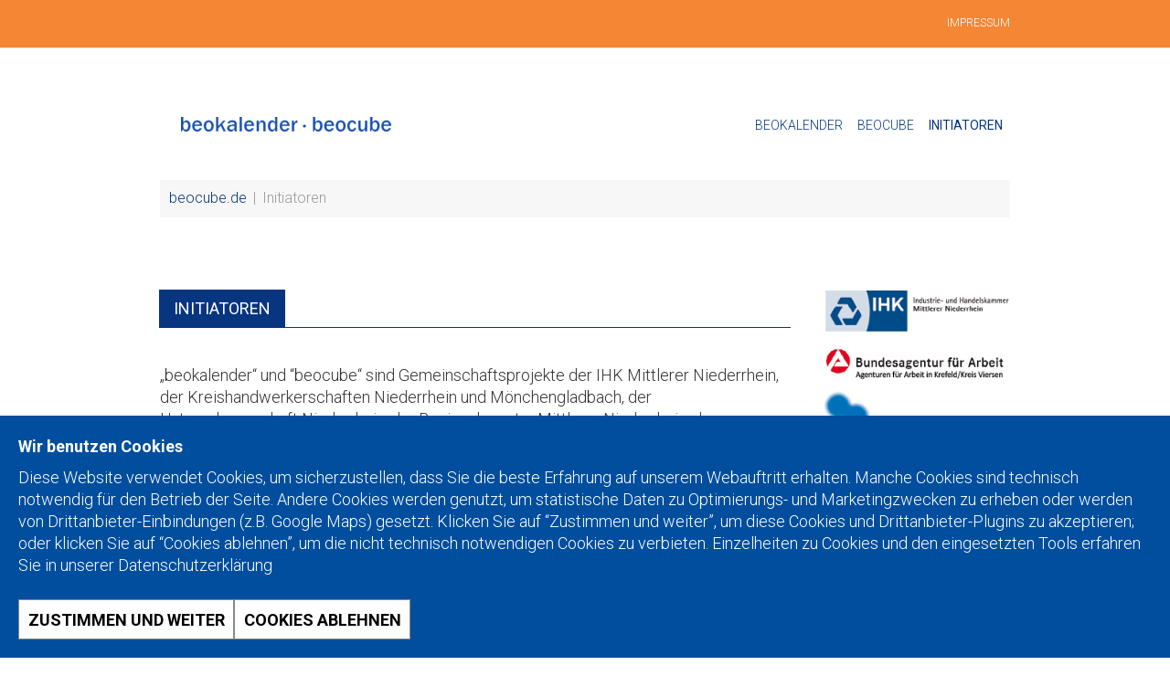

--- FILE ---
content_type: text/html; charset=utf-8
request_url: https://www.beocube.de/initiatoren/
body_size: 8825
content:
<!DOCTYPE html>
<html lang="de">
<head>
    <meta charset="utf-8">

<!-- 
	This website is powered by TYPO3 - inspiring people to share!
	TYPO3 is a free open source Content Management Framework initially created by Kasper Skaarhoj and licensed under GNU/GPL.
	TYPO3 is copyright 1998-2026 of Kasper Skaarhoj. Extensions are copyright of their respective owners.
	Information and contribution at https://typo3.org/
-->



<meta name="generator" content="TYPO3 CMS">
<meta name="robots" content="all">


<link rel="stylesheet" href="/typo3temp/assets/compressed/merged-214f63c68ca93f731e9b270954b2c488-9ce8bf1b74f4b1e992375f310dba2cfb.css?1754042144" media="all">
<style>
/*InlineDefaultCss*/
/* default styles for extension "tx_lbwevents" */
	textarea.f3-form-error {
		background-color:#FF9F9F;
		border: 1px #FF0000 solid;
	}

	input.f3-form-error {
		background-color:#FF9F9F;
		border: 1px #FF0000 solid;
	}

	.tx-lbw-events table {
		border-collapse:separate;
		border-spacing:10px;
	}

	.tx-lbw-events table th {
		font-weight:bold;
	}

	.tx-lbw-events table td {
		vertical-align:top;
	}

	.typo3-messages .message-error {
		color:red;
	}

	.typo3-messages .message-ok {
		color:green;
	}

/*additionalTSFEInlineStyle*/
    @import url(https://fonts.googleapis.com/css?family=Open+Sans:300,400,400i,600,600i,700,800);.pace{pointer-events:none;-webkit-user-select:none;user-select:none}.pace-inactive{display:none}.pace .pace-progress{background:#7cfc00;position:fixed;z-index:2000;top:0;right:100%;width:100%;height:2px}html{height:100%;box-sizing:border-box;font-size:18px}body{position:relative;margin:0;padding:52px 0 5px;min-height:100%;font-family:Open Sans,sans-serif;color:#333}@media screen and (max-width:768px){body{padding:0}}h1{color:#083580;font-weight:300;font-size:60px;line-height:66px}@media screen and (max-width:576px){h1{font-size:40px;line-height:44px}}h2{color:#083580;font-weight:300;font-size:30px;line-height:33px}h3{color:#333;font-size:18px;font-weight:700}a:hover{text-decoration:none!important}img{max-width:100%;height:auto}p{line-height:24px;margin-bottom:1.4rem}p,ul{font-weight:300}ul{padding:0 0 0 32px;margin-bottom:32px}.clearfix:after{display:block;content:"";clear:both}iframe{border:0;max-width:100%}.navbar-brand .navigation__logo{padding:75px 0 52px 23px}@media screen and (max-width:992px){.navbar-brand .navigation__logo{padding:0 50px}}@media screen and (max-width:768px){.navbar-brand .navigation__logo{padding:17px 0}}.metanav .navbar-brand .navigation__logo{width:275px;height:20px;margin-top:-1px}.metanav a:focus,.metanav a:hover{color:#fff}@media screen and (max-width:768px){.navigation .navbar-brand .navigation__logo{max-width:300px}}.js-page-loader{display:none!important}.header{background:#fff;z-index:2;position:sticky;top:0;border-bottom:1px solid #083580;box-shadow:0 7px 29px 0 hsla(240,5%,41%,.2);margin-bottom:20px}@media screen and (min-width:992px){.header{position:relative;top:unset;border-bottom:unset;box-shadow:unset;margin-bottom:unset}}.navigation{min-height:145px;font-weight:400;font-size:22px;text-transform:uppercase;display:flex;align-items:center}.navigation:after{display:block;content:"";clear:both}@media screen and (min-width:992px) and (max-width:1300px){.navigation{font-size:18px}}@media screen and (max-width:768px){.navigation{min-height:85px;display:flex;align-items:center;justify-content:space-between;max-width:none}}.navigation__list{display:none;padding-top:20px;width:100%}@media screen and (min-width:992px){.navigation__list{width:unset;display:flex;justify-content:space-between;float:right;list-style:none;margin:0;padding:69px 0 43px}}.navigation__item{padding:0 22px;float:left}@media (-ms-high-contrast:none),screen and (-ms-high-contrast:active){.navigation__item{height:34px}}@media screen and (min-width:992px) and (max-width:1300px){.navigation__item{padding:0 8px}}.navigation__item .search path{fill:theme-color("primary")}.navigation__item a{position:relative}.navigation__item a:after{content:"";background:theme-color("primary");height:1px;display:block;width:100%;right:0;transition:all .1s ease-out;opacity:0;position:absolute;bottom:-7px}.navigation__item a:hover{color:theme-color("primary")}.navigation__item a:hover:after{opacity:1;transition:all .3s ease-out;bottom:-2px}.navigation__item .active{color:theme-color("primary");font-weight:400}.navigation__item:last-of-type{padding-right:0;padding-left:9px}@media screen and (max-width:992px){.navigation__item{padding:0}}.navigation .navbar-brand{flex-grow:1;transition:none}.navigation__logo{float:left;height:100%;object-fit:contain;margin:0;padding:0 5vw;width:100%;max-height:35px}@media screen and (min-width:576px){.navigation__logo{margin:20px 0;padding:0 22vw;width:100%;transform:unset}}@media screen and (min-width:768px){.navigation__logo{max-height:60px}}@media screen and (min-width:992px){.navigation__logo{max-height:unset;object-fit:unset;margin:unset;padding:28px 0 17px;width:253px}}

</style>


<script src="/typo3temp/assets/compressed/merged-5a6d1af3f2955c9660baf46b66cc019b-cbd0112b6d2b0a28e1ad7f1b4c18a042.js?1766644464"></script>


<meta name="viewport" content="width=device-width, initial-scale=1, maximum-scale=5" /><meta http-equiv="X-UA-Compatible" content="IE=edge"/><title>Initiatoren &raquo; beocube</title><script>document.cookie='resolution='+Math.max(screen.width,screen.height)+'; path=/';</script>
<link rel="apple-touch-icon" sizes="60x60" href="/_assets/8f4b1e21a69bfbd93fd15f3652be1aae/img/icons/apple-touch-icon.png?1754041582">
<link rel="icon" type="image/png" href="/_assets/8f4b1e21a69bfbd93fd15f3652be1aae/img/icons/favicon-32x32.png?1754041582" sizes="32x32">
<link rel="icon" type="image/png" href="/_assets/8f4b1e21a69bfbd93fd15f3652be1aae/img/icons/favicon-16x16.png?1754041582" sizes="16x16">
<link rel="manifest" href="/_assets/8f4b1e21a69bfbd93fd15f3652be1aae/img/icons/manifest.json?1754041582">
<link rel="mask-icon" href="/_assets/8f4b1e21a69bfbd93fd15f3652be1aae/img/icons/safari-pinned-tab.svg?1754041582" color="#f58634">
<link rel="shortcut icon" href="/_assets/8f4b1e21a69bfbd93fd15f3652be1aae/img/icons/favicon.ico?1754041582">
<meta name="apple-mobile-web-app-status-bar-style" content="#f58634">
<meta name="apple-mobile-web-app-title" content="CHECK IN Berufswelt">
<meta name="application-name" content="CHECK IN Berufswelt">
<meta name="msapplication-TileColor" content="#f58634">
<meta name="msapplication-tooltip" content="Tooltip">
<meta name="msapplication-config" content="/_assets/8f4b1e21a69bfbd93fd15f3652be1aae/img/icons/ieconfig.xml">
<meta name="application-name" content="CHECK IN Berufswelt">
<meta name="theme-color" content="#f58634">



<meta property="og:title" content="Initiatorenbeocube" /><meta property="og:type" content="website" /><meta property="og:url" content="/initiatoren" /><meta property="og:image" content="EXT:ws_bootstraptheme_layout/Resources/Public/img/beocube.png" /><script type="text/javascript">
/*! pace 1.0.0 */
(function(){var a,b,c,d,e,f,g,h,i,j,k,l,m,n,o,p,q,r,s,t,u,v,w,x,y,z,A,B,C,D,E,F,G,H,I,J,K,L,M,N,O,P,Q,R,S,T,U,V,W,X=[].slice,Y={}.hasOwnProperty,Z=function(a,b){function c(){this.constructor=a}for(var d in b)Y.call(b,d)&&(a[d]=b[d]);return c.prototype=b.prototype,a.prototype=new c,a.__super__=b.prototype,a},$=[].indexOf||function(a){for(var b=0,c=this.length;c>b;b++)if(b in this&&this[b]===a)return b;return-1};for(u={catchupTime:100,initialRate:.03,minTime:250,ghostTime:100,maxProgressPerFrame:20,easeFactor:1.25,startOnPageLoad:!0,restartOnPushState:!0,restartOnRequestAfter:500,target:"body",elements:{checkInterval:100,selectors:["body"]},eventLag:{minSamples:10,sampleCount:3,lagThreshold:3},ajax:{trackMethods:["GET"],trackWebSockets:!0,ignoreURLs:[]}},C=function(){var a;return null!=(a="undefined"!=typeof performance&&null!==performance&&"function"==typeof performance.now?performance.now():void 0)?a:+new Date},E=window.requestAnimationFrame||window.mozRequestAnimationFrame||window.webkitRequestAnimationFrame||window.msRequestAnimationFrame,t=window.cancelAnimationFrame||window.mozCancelAnimationFrame,null==E&&(E=function(a){return setTimeout(a,50)},t=function(a){return clearTimeout(a)}),G=function(a){var b,c;return b=C(),(c=function(){var d;return d=C()-b,d>=33?(b=C(),a(d,function(){return E(c)})):setTimeout(c,33-d)})()},F=function(){var a,b,c;return c=arguments[0],b=arguments[1],a=3<=arguments.length?X.call(arguments,2):[],"function"==typeof c[b]?c[b].apply(c,a):c[b]},v=function(){var a,b,c,d,e,f,g;for(b=arguments[0],d=2<=arguments.length?X.call(arguments,1):[],f=0,g=d.length;g>f;f++)if(c=d[f])for(a in c)Y.call(c,a)&&(e=c[a],null!=b[a]&&"object"==typeof b[a]&&null!=e&&"object"==typeof e?v(b[a],e):b[a]=e);return b},q=function(a){var b,c,d,e,f;for(c=b=0,e=0,f=a.length;f>e;e++)d=a[e],c+=Math.abs(d),b++;return c/b},x=function(a,b){var c,d,e;if(null==a&&(a="options"),null==b&&(b=!0),e=document.querySelector("[data-pace-"+a+"]")){if(c=e.getAttribute("data-pace-"+a),!b)return c;try{return JSON.parse(c)}catch(f){return d=f,"undefined"!=typeof console&&null!==console?console.error("Error parsing inline pace options",d):void 0}}},g=function(){function a(){}return a.prototype.on=function(a,b,c,d){var e;return null==d&&(d=!1),null==this.bindings&&(this.bindings={}),null==(e=this.bindings)[a]&&(e[a]=[]),this.bindings[a].push({handler:b,ctx:c,once:d})},a.prototype.once=function(a,b,c){return this.on(a,b,c,!0)},a.prototype.off=function(a,b){var c,d,e;if(null!=(null!=(d=this.bindings)?d[a]:void 0)){if(null==b)return delete this.bindings[a];for(c=0,e=[];c<this.bindings[a].length;)e.push(this.bindings[a][c].handler===b?this.bindings[a].splice(c,1):c++);return e}},a.prototype.trigger=function(){var a,b,c,d,e,f,g,h,i;if(c=arguments[0],a=2<=arguments.length?X.call(arguments,1):[],null!=(g=this.bindings)?g[c]:void 0){for(e=0,i=[];e<this.bindings[c].length;)h=this.bindings[c][e],d=h.handler,b=h.ctx,f=h.once,d.apply(null!=b?b:this,a),i.push(f?this.bindings[c].splice(e,1):e++);return i}},a}(),j=window.Pace||{},window.Pace=j,v(j,g.prototype),D=j.options=v({},u,window.paceOptions,x()),U=["ajax","document","eventLag","elements"],Q=0,S=U.length;S>Q;Q++)K=U[Q],D[K]===!0&&(D[K]=u[K]);i=function(a){function b(){return V=b.__super__.constructor.apply(this,arguments)}return Z(b,a),b}(Error),b=function(){function a(){this.progress=0}return a.prototype.getElement=function(){var a;if(null==this.el){if(a=document.querySelector(D.target),!a)throw new i;this.el=document.createElement("div"),this.el.className="pace pace-active",document.body.className=document.body.className.replace(/pace-done/g,""),document.body.className+=" pace-running",this.el.innerHTML='<div class="pace-progress">\n  <div class="pace-progress-inner"></div>\n</div>\n<div class="pace-activity"></div>',null!=a.firstChild?a.insertBefore(this.el,a.firstChild):a.appendChild(this.el)}return this.el},a.prototype.finish=function(){var a;return a=this.getElement(),a.className=a.className.replace("pace-active",""),a.className+=" pace-inactive",document.body.className=document.body.className.replace("pace-running",""),document.body.className+=" pace-done"},a.prototype.update=function(a){return this.progress=a,this.render()},a.prototype.destroy=function(){try{this.getElement().parentNode.removeChild(this.getElement())}catch(a){i=a}return this.el=void 0},a.prototype.render=function(){var a,b,c,d,e,f,g;if(null==document.querySelector(D.target))return!1;for(a=this.getElement(),d="translate3d("+this.progress+"%, 0, 0)",g=["webkitTransform","msTransform","transform"],e=0,f=g.length;f>e;e++)b=g[e],a.children[0].style[b]=d;return(!this.lastRenderedProgress||this.lastRenderedProgress|0!==this.progress|0)&&(a.children[0].setAttribute("data-progress-text",""+(0|this.progress)+"%"),this.progress>=100?c="99":(c=this.progress<10?"0":"",c+=0|this.progress),a.children[0].setAttribute("data-progress",""+c)),this.lastRenderedProgress=this.progress},a.prototype.done=function(){return this.progress>=100},a}(),h=function(){function a(){this.bindings={}}return a.prototype.trigger=function(a,b){var c,d,e,f,g;if(null!=this.bindings[a]){for(f=this.bindings[a],g=[],d=0,e=f.length;e>d;d++)c=f[d],g.push(c.call(this,b));return g}},a.prototype.on=function(a,b){var c;return null==(c=this.bindings)[a]&&(c[a]=[]),this.bindings[a].push(b)},a}(),P=window.XMLHttpRequest,O=window.XDomainRequest,N=window.WebSocket,w=function(a,b){var c,d,e,f;f=[];for(d in b.prototype)try{e=b.prototype[d],f.push(null==a[d]&&"function"!=typeof e?a[d]=e:void 0)}catch(g){c=g}return f},A=[],j.ignore=function(){var a,b,c;return b=arguments[0],a=2<=arguments.length?X.call(arguments,1):[],A.unshift("ignore"),c=b.apply(null,a),A.shift(),c},j.track=function(){var a,b,c;return b=arguments[0],a=2<=arguments.length?X.call(arguments,1):[],A.unshift("track"),c=b.apply(null,a),A.shift(),c},J=function(a){var b;if(null==a&&(a="GET"),"track"===A[0])return"force";if(!A.length&&D.ajax){if("socket"===a&&D.ajax.trackWebSockets)return!0;if(b=a.toUpperCase(),$.call(D.ajax.trackMethods,b)>=0)return!0}return!1},k=function(a){function b(){var a,c=this;b.__super__.constructor.apply(this,arguments),a=function(a){var b;return b=a.open,a.open=function(d,e){return J(d)&&c.trigger("request",{type:d,url:e,request:a}),b.apply(a,arguments)}},window.XMLHttpRequest=function(b){var c;return c=new P(b),a(c),c};try{w(window.XMLHttpRequest,P)}catch(d){}if(null!=O){window.XDomainRequest=function(){var b;return b=new O,a(b),b};try{w(window.XDomainRequest,O)}catch(d){}}if(null!=N&&D.ajax.trackWebSockets){window.WebSocket=function(a,b){var d;return d=null!=b?new N(a,b):new N(a),J("socket")&&c.trigger("request",{type:"socket",url:a,protocols:b,request:d}),d};try{w(window.WebSocket,N)}catch(d){}}}return Z(b,a),b}(h),R=null,y=function(){return null==R&&(R=new k),R},I=function(a){var b,c,d,e;for(e=D.ajax.ignoreURLs,c=0,d=e.length;d>c;c++)if(b=e[c],"string"==typeof b){if(-1!==a.indexOf(b))return!0}else if(b.test(a))return!0;return!1},y().on("request",function(b){var c,d,e,f,g;return f=b.type,e=b.request,g=b.url,I(g)?void 0:j.running||D.restartOnRequestAfter===!1&&"force"!==J(f)?void 0:(d=arguments,c=D.restartOnRequestAfter||0,"boolean"==typeof c&&(c=0),setTimeout(function(){var b,c,g,h,i,k;if(b="socket"===f?e.readyState<2:0<(h=e.readyState)&&4>h){for(j.restart(),i=j.sources,k=[],c=0,g=i.length;g>c;c++){if(K=i[c],K instanceof a){K.watch.apply(K,d);break}k.push(void 0)}return k}},c))}),a=function(){function a(){var a=this;this.elements=[],y().on("request",function(){return a.watch.apply(a,arguments)})}return a.prototype.watch=function(a){var b,c,d,e;return d=a.type,b=a.request,e=a.url,I(e)?void 0:(c="socket"===d?new n(b):new o(b),this.elements.push(c))},a}(),o=function(){function a(a){var b,c,d,e,f,g,h=this;if(this.progress=0,null!=window.ProgressEvent)for(c=null,a.addEventListener("progress",function(a){return h.progress=a.lengthComputable?100*a.loaded/a.total:h.progress+(100-h.progress)/2},!1),g=["load","abort","timeout","error"],d=0,e=g.length;e>d;d++)b=g[d],a.addEventListener(b,function(){return h.progress=100},!1);else f=a.onreadystatechange,a.onreadystatechange=function(){var b;return 0===(b=a.readyState)||4===b?h.progress=100:3===a.readyState&&(h.progress=50),"function"==typeof f?f.apply(null,arguments):void 0}}return a}(),n=function(){function a(a){var b,c,d,e,f=this;for(this.progress=0,e=["error","open"],c=0,d=e.length;d>c;c++)b=e[c],a.addEventListener(b,function(){return f.progress=100},!1)}return a}(),d=function(){function a(a){var b,c,d,f;for(null==a&&(a={}),this.elements=[],null==a.selectors&&(a.selectors=[]),f=a.selectors,c=0,d=f.length;d>c;c++)b=f[c],this.elements.push(new e(b))}return a}(),e=function(){function a(a){this.selector=a,this.progress=0,this.check()}return a.prototype.check=function(){var a=this;return document.querySelector(this.selector)?this.done():setTimeout(function(){return a.check()},D.elements.checkInterval)},a.prototype.done=function(){return this.progress=100},a}(),c=function(){function a(){var a,b,c=this;this.progress=null!=(b=this.states[document.readyState])?b:100,a=document.onreadystatechange,document.onreadystatechange=function(){return null!=c.states[document.readyState]&&(c.progress=c.states[document.readyState]),"function"==typeof a?a.apply(null,arguments):void 0}}return a.prototype.states={loading:0,interactive:50,complete:100},a}(),f=function(){function a(){var a,b,c,d,e,f=this;this.progress=0,a=0,e=[],d=0,c=C(),b=setInterval(function(){var g;return g=C()-c-50,c=C(),e.push(g),e.length>D.eventLag.sampleCount&&e.shift(),a=q(e),++d>=D.eventLag.minSamples&&a<D.eventLag.lagThreshold?(f.progress=100,clearInterval(b)):f.progress=100*(3/(a+3))},50)}return a}(),m=function(){function a(a){this.source=a,this.last=this.sinceLastUpdate=0,this.rate=D.initialRate,this.catchup=0,this.progress=this.lastProgress=0,null!=this.source&&(this.progress=F(this.source,"progress"))}return a.prototype.tick=function(a,b){var c;return null==b&&(b=F(this.source,"progress")),b>=100&&(this.done=!0),b===this.last?this.sinceLastUpdate+=a:(this.sinceLastUpdate&&(this.rate=(b-this.last)/this.sinceLastUpdate),this.catchup=(b-this.progress)/D.catchupTime,this.sinceLastUpdate=0,this.last=b),b>this.progress&&(this.progress+=this.catchup*a),c=1-Math.pow(this.progress/100,D.easeFactor),this.progress+=c*this.rate*a,this.progress=Math.min(this.lastProgress+D.maxProgressPerFrame,this.progress),this.progress=Math.max(0,this.progress),this.progress=Math.min(100,this.progress),this.lastProgress=this.progress,this.progress},a}(),L=null,H=null,r=null,M=null,p=null,s=null,j.running=!1,z=function(){return D.restartOnPushState?j.restart():void 0},null!=window.history.pushState&&(T=window.history.pushState,window.history.pushState=function(){return z(),T.apply(window.history,arguments)}),null!=window.history.replaceState&&(W=window.history.replaceState,window.history.replaceState=function(){return z(),W.apply(window.history,arguments)}),l={ajax:a,elements:d,document:c,eventLag:f},(B=function(){var a,c,d,e,f,g,h,i;for(j.sources=L=[],g=["ajax","elements","document","eventLag"],c=0,e=g.length;e>c;c++)a=g[c],D[a]!==!1&&L.push(new l[a](D[a]));for(i=null!=(h=D.extraSources)?h:[],d=0,f=i.length;f>d;d++)K=i[d],L.push(new K(D));return j.bar=r=new b,H=[],M=new m})(),j.stop=function(){return j.trigger("stop"),j.running=!1,r.destroy(),s=!0,null!=p&&("function"==typeof t&&t(p),p=null),B()},j.restart=function(){return j.trigger("restart"),j.stop(),j.start()},j.go=function(){var a;return j.running=!0,r.render(),a=C(),s=!1,p=G(function(b,c){var d,e,f,g,h,i,k,l,n,o,p,q,t,u,v,w;for(l=100-r.progress,e=p=0,f=!0,i=q=0,u=L.length;u>q;i=++q)for(K=L[i],o=null!=H[i]?H[i]:H[i]=[],h=null!=(w=K.elements)?w:[K],k=t=0,v=h.length;v>t;k=++t)g=h[k],n=null!=o[k]?o[k]:o[k]=new m(g),f&=n.done,n.done||(e++,p+=n.tick(b));return d=p/e,r.update(M.tick(b,d)),r.done()||f||s?(r.update(100),j.trigger("done"),setTimeout(function(){return r.finish(),j.running=!1,j.trigger("hide")},Math.max(D.ghostTime,Math.max(D.minTime-(C()-a),0)))):c()})},j.start=function(a){v(D,a),j.running=!0;try{r.render()}catch(b){i=b}return document.querySelector(".pace")?(j.trigger("start"),j.go()):setTimeout(j.start,50)},"function"==typeof define&&define.amd?define(function(){return j}):"object"==typeof exports?module.exports=j:D.startOnPageLoad&&j.start()}).call(this);
</script>
<script>window.path2ext = "EXT:ws_bootstraptheme_layout/Resources/Public/";</script>
<link rel="canonical" href="https://www.beocube.de/initiatoren">
</head>
<body id="uid_566" class="subpage parent_554  ">
<!--TYPO3SEARCH_end-->
<script type="text/javascript">
    document.body.className = document.body.className.replace('no-js', '');
</script>


<div class="page-loader js-page-loader">
    <div class="loader"></div>
    <img alt="logo" src="/_assets/8f4b1e21a69bfbd93fd15f3652be1aae/img/CI_Logo_4c_2021_2.png" width="1624" height="460" />
</div>
<header class="header">
    <div class="metanav">

        <div class="container metanav__inner">
            <a class="navbar-brand" href="/">
                <img class="navigation__logo" src="/typo3temp/assets/_processed_/e/7/csm_beocube_white_ff0449ba6d.png" width="1625" height="460" alt="" />
            </a>
            <ul class ="navigation__list"><li class="first navigation__item"><a href="/beokalender">beokalender</a></li><li class="navigation__item"><a href="/beocube">beocube</a></li><li class="navigation__item last"><a href="/initiatoren" class="active">Initiatoren</a></li></ul>
            
            <ul class="metanav__list"><li class="metanav__item"><a href="/impressum">Impressum</a></li></ul>
        </div>
    </div>

    <nav class="navigation container">
        <div class="homePageMenuButtonWrapper">
            <button aria-label="Open the mobile menu" class="button button--hamburger js-mobile-menu-trigger d-md-none"></button>
        </div>
        <a class="navbar-brand" href="/">
            <img class="navigation__logo" src="/typo3temp/assets/_processed_/f/c/csm_beocube_c9bfbc3a48.png" width="230" height="16" alt="" />
        </a>
        <ul class ="navigation__list"><li class="first navigation__item"><a href="/beokalender">beokalender</a></li><li class="navigation__item"><a href="/beocube">beocube</a></li><li class="navigation__item last"><a href="/initiatoren" class="active">Initiatoren</a></li></ul>

        
    </nav>
</header>

<nav class="mobilemenu js-mobilemenu">
    <div class="mobilemenu__inner">
        <button class="button button--hamburger js-mobile-menu-trigger" aria-label="Open the mobile menu"></button>
        <ul class="mobilemenu__list"><li class="first mobilemenu__item"><a href="https://www.beocube.de/">Startseite</a></li><li class="mobilemenu__item"><a href="/beokalender">beokalender</a></li><li class="mobilemenu__item"><a href="/beocube">beocube</a></li><li class="last mobilemenu__item"><a href="/initiatoren" class="active">Initiatoren</a></li></ul>
        <div class="mobilemenu__bottomsection">
            <div class="mobilemenu__bottomrow">
                <ul class="metanav__list"><li class="metanav__item"><a href="/impressum">Impressum</a></li></ul>
            </div>
        </div>
        <form class="with-suggestions" action="https://www.checkin-berufswelt.net/unternehmensseite/unternehmen-suchergebnisse">
            <label class="input">
                <input type="search" name="search" placeholder="Ausbildungsberufe finden"
                       class="mobilemenu__search-input" autocomplete="off">
            </label>
            <button type="submit" class="btn mobilemenu__inner__search-button"
                    data-url="https://www.checkin-berufswelt.net/unternehmensseite/unternehmen-suchergebnisse">
                <span class="fa fa-search"></span>
            </button>
            <div class="suggestions" type="submit">
                <ul class="suggestions__list mobilemenu__suggestions__list">
                    <span class="fa fa-spinner fa-spin"></span>
                </ul>
                <div class="metanav__inner__search__show__all">
                    Alle Ergebnisse anzeigen
                </div>
            </div>
        </form>
        <div class="social-icons-mobile">
            <figure class="instagram-icon">
                <a href="https://www.instagram.com/checkinberufswelt/">
                    <img class="image-embed-item" loading="lazy" alt="instagram logo" title=""
                         src="/fileadmin/user_upload/insta_logo.png">
                </a>
            </figure>
            <figure class="facebook-icon">
                <a href="https://www.facebook.com/CIBface" target="_blank"
                   rel="noreferrer">
                    <img class="image-embed-item" loading="lazy"
                         alt="facebook logo" title=""
                         src="/fileadmin/user_upload/facebook_logo_cropped.png">
                </a>
            </figure>
        </div>
    </div>
</nav>





<!--[if lt IE 8]>
<div class="container technical-warning-container">
    <div class="browserupgrade">
        You are using an <strong>outdated</strong> browser. Please <a href="http://browsehappy.com/">upgrade your
        browser</a> to improve your experience.
    </div>
</div>
<![endif]-->

<div class="container technical-warning-container">
    <noscript>
        Um den vollen Funktionsumfang dieser Webseite zu erfahren, ben�tigen Sie JavaScript. Hier finden Sie die
        <a href="http://www.enable-javascript.com/de/" target="_blank">Anleitung wie Sie JavaScript in Ihrem Browser
            einschalten</a>.
    </noscript>
</div>

<!--TYPO3SEARCH_begin-->

    <div class="page container">
        

        <div class="breadcrumbs">
            <ul class="breadcrumbs__list"><li class="breadcrumbs__item"><a href="/" title="beocube.de">beocube.de</a><span class="breadcrumbs__divider"></span></li><li class="breadcrumbs__item breadcrumbs__item--active">Initiatoren</li></ul>
        </div>


        <div class="row">
            
                    
                
            <div class="content col-lg-9 col-md-8 col-sm-12">

                
<div id="c5532" class="frame frame-default frame-type-text frame-layout-0"><h3 class="sectiontitle"><span class="sectiontitle__inner">Initiatoren</span></h3><p>„beokalender“ und “beocube“ sind Gemeinschaftsprojekte der IHK Mittlerer Niederrhein, der Kreishandwerkerschaften Niederrhein und Mönchengladbach, der Unternehmerschaft Niederrhein, der Regionalagentur Mittlerer Niederrhein, der Agenturen für Arbeit in Krefeld/Kreis Viersen, der EUFH Europäische Fachhochschule, der FOM Hochschule in Neuss, der Hochschule Niederrhein, der MGconnect Stiftung (WFMG), der Wirtschaftsförderung im Rhein-Kreis Neuss sowie der Wirtschaftsförderungsgesellschaften in Krefeld und im Kreis Viersen.</p></div>


<div id="c5530" class="frame frame-default frame-type-image frame-layout-0"><div class="ce-gallery
	
	
	
	
	
" data-ce-columns="1" data-ce-images="1"><div class="ce-row"><div class="ce-column"><figure class="image"><img 
        class="lazy image-embed-item" 
        loading="lazy" 
        alt=""
        title="" 
        width="950c"
        height="633c"
        data-src="/fileadmin/_processed_/0/a/csm_beocube1_2dcd1d4c6f.jpg" 
    /><figcaption class="image-caption">
			 
Die Gemeinschaft der Initiatoren präsentiert die neuen Produkte beokalender und beocube.

		</figcaption></figure></div></div></div></div>



            </div>
            <!--TYPO3SEARCH_end-->
            <aside class="sidebar col-lg-3 col-md-4 col-sm-12">
                
<div id="c5538" class="frame frame-default frame-type-image frame-layout-0"><div class="ce-gallery
	
	
	
	
	
" data-ce-columns="1" data-ce-images="1"><div class="ce-row"><div class="ce-column"><figure class="image"><img 
        class="lazy image-embed-item" 
        loading="lazy" 
        alt=""
        title="" 
        width="261c"
        height="841c"
        data-src="/fileadmin/user_upload/beo_inits.jpg" 
    /></figure></div></div></div></div>


                
            </aside>
            <!--TYPO3SEARCH_begin-->
        </div>
    </div>

<!--TYPO3SEARCH_end-->

<footer class="footer test">
    <div class="footer__meta container-fluid">
        

        <ul class="footer_navigation footer__links"><li class="last"><a href="https://www.checkin-berufswelt.net/footer-navigation/impressum-datenschutz" class="footer__meta__link">Impressum & Datenschutz</a></li></ul>
    </div>
</footer>


<div class="ajax__overlay js-ajaxOverlay">
    <div class="ajax__modal">
        <div class="ajax__loader">
            <svg xmlns="http://www.w3.org/2000/svg" width="38" height="38" viewBox="0 0 38 38" stroke="#fff">
                <g fill="none" fill-rule="evenodd">
                    <g transform="translate(1 1)" stroke-width="2">
                        <circle stroke-opacity=".5" cx="18" cy="18" r="18" stroke="#0088c3"/>
                        <path xmlns="http://www.w3.org/2000/svg" d="M36 18c0-9.94-8.06-18-18-18" stroke="#0088c3"
                              transform="rotate(29.1252 18 18)">
                            <animateTransform attributeName="transform" type="rotate" from="0 18 18" to="360 18 18"
                                              dur="1s" repeatCount="indefinite"/>
                        </path>
                    </g>
                </g>
            </svg>
        </div>
    </div>
    <button aria-label="Das Fenster schlie�en" class="ajax__close js-ajaxClose">X</button>
</div>

<div id="js-data">
    <div id="company-search-json" data-url="https://www.beocube.de/?type=89657202"></div>
</div>

<script src="/typo3temp/assets/compressed/merged-4df4c2545a7c1056c528aedb2d56f831-93fda750b1263e7c269d3d682cdb29e6.js?1754042144"></script>
<script>
/*TS_inlineFooter*/
/*
(function() {
var css =["https://www.beocube.de/EXT:ws_bootstraptheme_layout/Resources/Public/css/main.css"];
for(var i = 0; i < css.length; i++) {
var link = document.createElement("link");
link.href = css[i];
link.type = "text/css";
link.rel = "stylesheet";
console.log(link);
document.getElementsByTagName("head")[0].appendChild(link);
}})();
*/


</script>

</body>
</html>

--- FILE ---
content_type: text/css; charset=utf-8
request_url: https://www.beocube.de/typo3temp/assets/compressed/merged-214f63c68ca93f731e9b270954b2c488-9ce8bf1b74f4b1e992375f310dba2cfb.css?1754042144
body_size: 21381
content:
@charset "UTF-8";@import url(https://fonts.googleapis.com/css?family=Roboto:300,300i,400,400i,500,500i,700,700i);*,:after,:before{box-sizing:border-box}html{font-family:sans-serif;line-height:1.15;-webkit-text-size-adjust:100%;-webkit-tap-highlight-color:rgba(0,0,0,0)}article,aside,figcaption,figure,footer,header,hgroup,main,nav,section{display:block}body{margin:0;font-family:Open Sans,sans-serif;font-size:1rem;font-weight:400;line-height:1.5;color:#333;text-align:left;background-color:#fff}[tabindex="-1"]:focus:not(:focus-visible){outline:0!important}hr{box-sizing:content-box;height:0;overflow:visible}h1,h2,h3,h4,h5,h6{margin-top:0;margin-bottom:.5rem}p{margin-top:0;margin-bottom:1rem}abbr[data-original-title],abbr[title]{text-decoration:underline;-webkit-text-decoration:underline dotted;text-decoration:underline dotted;cursor:help;border-bottom:0;text-decoration-skip-ink:none}address{font-style:normal;line-height:inherit}address,dl,ol,ul{margin-bottom:1rem}dl,ol,ul{margin-top:0}ol ol,ol ul,ul ol,ul ul{margin-bottom:0}dt{font-weight:700}dd{margin-bottom:.5rem;margin-left:0}blockquote{margin:0 0 1rem}b,strong{font-weight:bolder}small{font-size:80%}sub,sup{position:relative;font-size:75%;line-height:0;vertical-align:baseline}sub{bottom:-.25em}sup{top:-.5em}a{text-decoration:none;background-color:transparent}a:hover{color:#041738;text-decoration:underline}a:not([href]):not([class]),a:not([href]):not([class]):hover{color:inherit;text-decoration:none}code,kbd,pre,samp{font-family:SFMono-Regular,Menlo,Monaco,Consolas,Liberation Mono,Courier New,monospace;font-size:1em}pre{margin-top:0;margin-bottom:1rem;overflow:auto;-ms-overflow-style:scrollbar}figure{margin:0 0 1rem}img{border-style:none}img,svg{vertical-align:middle}svg{overflow:hidden}table{border-collapse:collapse}caption{padding-top:.75rem;padding-bottom:.75rem;color:#6c757d;text-align:left;caption-side:bottom}th{text-align:inherit;text-align:-webkit-match-parent}label{display:inline-block;margin-bottom:.5rem}button{border-radius:0}button:focus:not(:focus-visible){outline:0}button,input,optgroup,select,textarea{margin:0;font-family:inherit;font-size:inherit;line-height:inherit}button,input{overflow:visible}button,select{text-transform:none}[role=button]{cursor:pointer}select{word-wrap:normal}[type=button],[type=reset],[type=submit],button{-webkit-appearance:button}[type=button]:not(:disabled),[type=reset]:not(:disabled),[type=submit]:not(:disabled),button:not(:disabled){cursor:pointer}[type=button]::-moz-focus-inner,[type=reset]::-moz-focus-inner,[type=submit]::-moz-focus-inner,button::-moz-focus-inner{padding:0;border-style:none}input[type=checkbox],input[type=radio]{box-sizing:border-box;padding:0}textarea{overflow:auto;resize:vertical}fieldset{min-width:0;padding:0;margin:0;border:0}legend{display:block;width:100%;max-width:100%;padding:0;margin-bottom:.5rem;font-size:1.5rem;line-height:inherit;color:inherit;white-space:normal}progress{vertical-align:baseline}[type=number]::-webkit-inner-spin-button,[type=number]::-webkit-outer-spin-button{height:auto}[type=search]{outline-offset:-2px;-webkit-appearance:none}[type=search]::-webkit-search-decoration{-webkit-appearance:none}::-webkit-file-upload-button{font:inherit;-webkit-appearance:button}output{display:inline-block}summary{display:list-item;cursor:pointer}template{display:none}[hidden]{display:none!important}.container,.container-fluid,.container-lg,.container-md,.container-sm,.container-xl{width:100%;padding-right:15px;padding-left:15px;margin-right:auto;margin-left:auto}@media (min-width:576px){.container,.container-sm{max-width:540px}}@media (min-width:768px){.container,.container-md,.container-sm{max-width:720px}}@media (min-width:992px){.container,.container-lg,.container-md,.container-sm{max-width:960px}}@media (min-width:1300px){.container,.container-lg,.container-md,.container-sm,.container-xl{max-width:1272px}}.row{display:flex;flex-wrap:wrap;margin-right:-15px;margin-left:-15px}.no-gutters{margin-right:0;margin-left:0}.no-gutters>.col,.no-gutters>[class*=col-]{padding-right:0;padding-left:0}.col,.col-1,.col-2,.col-3,.col-4,.col-5,.col-6,.col-7,.col-8,.col-9,.col-10,.col-11,.col-12,.col-auto,.col-lg,.col-lg-1,.col-lg-2,.col-lg-3,.col-lg-4,.col-lg-5,.col-lg-6,.col-lg-7,.col-lg-8,.col-lg-9,.col-lg-10,.col-lg-11,.col-lg-12,.col-lg-auto,.col-md,.col-md-1,.col-md-2,.col-md-3,.col-md-4,.col-md-5,.col-md-6,.col-md-7,.col-md-8,.col-md-9,.col-md-10,.col-md-11,.col-md-12,.col-md-auto,.col-sm,.col-sm-1,.col-sm-2,.col-sm-3,.col-sm-4,.col-sm-5,.col-sm-6,.col-sm-7,.col-sm-8,.col-sm-9,.col-sm-10,.col-sm-11,.col-sm-12,.col-sm-auto,.col-xl,.col-xl-1,.col-xl-2,.col-xl-3,.col-xl-4,.col-xl-5,.col-xl-6,.col-xl-7,.col-xl-8,.col-xl-9,.col-xl-10,.col-xl-11,.col-xl-12,.col-xl-auto{position:relative;width:100%;padding-right:15px;padding-left:15px}.col{flex-basis:0;flex-grow:1;max-width:100%}.row-cols-1>*{flex:0 0 100%;max-width:100%}.row-cols-2>*{flex:0 0 50%;max-width:50%}.row-cols-3>*{flex:0 0 33.33333%;max-width:33.33333%}.row-cols-4>*{flex:0 0 25%;max-width:25%}.row-cols-5>*{flex:0 0 20%;max-width:20%}.row-cols-6>*{flex:0 0 16.66667%;max-width:16.66667%}.col-auto{flex:0 0 auto;width:auto;max-width:100%}.col-1{flex:0 0 8.33333%;max-width:8.33333%}.col-2{flex:0 0 16.66667%;max-width:16.66667%}.col-3{flex:0 0 25%;max-width:25%}.col-4{flex:0 0 33.33333%;max-width:33.33333%}.col-5{flex:0 0 41.66667%;max-width:41.66667%}.col-6{flex:0 0 50%;max-width:50%}.col-7{flex:0 0 58.33333%;max-width:58.33333%}.col-8{flex:0 0 66.66667%;max-width:66.66667%}.col-9{flex:0 0 75%;max-width:75%}.col-10{flex:0 0 83.33333%;max-width:83.33333%}.col-11{flex:0 0 91.66667%;max-width:91.66667%}.col-12{flex:0 0 100%;max-width:100%}.order-first{order:-1}.order-last{order:13}.order-0{order:0}.order-1{order:1}.order-2{order:2}.order-3{order:3}.order-4{order:4}.order-5{order:5}.order-6{order:6}.order-7{order:7}.order-8{order:8}.order-9{order:9}.order-10{order:10}.order-11{order:11}.order-12{order:12}.offset-1{margin-left:8.33333%}.offset-2{margin-left:16.66667%}.offset-3{margin-left:25%}.offset-4{margin-left:33.33333%}.offset-5{margin-left:41.66667%}.offset-6{margin-left:50%}.offset-7{margin-left:58.33333%}.offset-8{margin-left:66.66667%}.offset-9{margin-left:75%}.offset-10{margin-left:83.33333%}.offset-11{margin-left:91.66667%}@media (min-width:576px){.col-sm{flex-basis:0;flex-grow:1;max-width:100%}.row-cols-sm-1>*{flex:0 0 100%;max-width:100%}.row-cols-sm-2>*{flex:0 0 50%;max-width:50%}.row-cols-sm-3>*{flex:0 0 33.33333%;max-width:33.33333%}.row-cols-sm-4>*{flex:0 0 25%;max-width:25%}.row-cols-sm-5>*{flex:0 0 20%;max-width:20%}.row-cols-sm-6>*{flex:0 0 16.66667%;max-width:16.66667%}.col-sm-auto{flex:0 0 auto;width:auto;max-width:100%}.col-sm-1{flex:0 0 8.33333%;max-width:8.33333%}.col-sm-2{flex:0 0 16.66667%;max-width:16.66667%}.col-sm-3{flex:0 0 25%;max-width:25%}.col-sm-4{flex:0 0 33.33333%;max-width:33.33333%}.col-sm-5{flex:0 0 41.66667%;max-width:41.66667%}.col-sm-6{flex:0 0 50%;max-width:50%}.col-sm-7{flex:0 0 58.33333%;max-width:58.33333%}.col-sm-8{flex:0 0 66.66667%;max-width:66.66667%}.col-sm-9{flex:0 0 75%;max-width:75%}.col-sm-10{flex:0 0 83.33333%;max-width:83.33333%}.col-sm-11{flex:0 0 91.66667%;max-width:91.66667%}.col-sm-12{flex:0 0 100%;max-width:100%}.order-sm-first{order:-1}.order-sm-last{order:13}.order-sm-0{order:0}.order-sm-1{order:1}.order-sm-2{order:2}.order-sm-3{order:3}.order-sm-4{order:4}.order-sm-5{order:5}.order-sm-6{order:6}.order-sm-7{order:7}.order-sm-8{order:8}.order-sm-9{order:9}.order-sm-10{order:10}.order-sm-11{order:11}.order-sm-12{order:12}.offset-sm-0{margin-left:0}.offset-sm-1{margin-left:8.33333%}.offset-sm-2{margin-left:16.66667%}.offset-sm-3{margin-left:25%}.offset-sm-4{margin-left:33.33333%}.offset-sm-5{margin-left:41.66667%}.offset-sm-6{margin-left:50%}.offset-sm-7{margin-left:58.33333%}.offset-sm-8{margin-left:66.66667%}.offset-sm-9{margin-left:75%}.offset-sm-10{margin-left:83.33333%}.offset-sm-11{margin-left:91.66667%}}@media (min-width:768px){.col-md{flex-basis:0;flex-grow:1;max-width:100%}.row-cols-md-1>*{flex:0 0 100%;max-width:100%}.row-cols-md-2>*{flex:0 0 50%;max-width:50%}.row-cols-md-3>*{flex:0 0 33.33333%;max-width:33.33333%}.row-cols-md-4>*{flex:0 0 25%;max-width:25%}.row-cols-md-5>*{flex:0 0 20%;max-width:20%}.row-cols-md-6>*{flex:0 0 16.66667%;max-width:16.66667%}.col-md-auto{flex:0 0 auto;width:auto;max-width:100%}.col-md-1{flex:0 0 8.33333%;max-width:8.33333%}.col-md-2{flex:0 0 16.66667%;max-width:16.66667%}.col-md-3{flex:0 0 25%;max-width:25%}.col-md-4{flex:0 0 33.33333%;max-width:33.33333%}.col-md-5{flex:0 0 41.66667%;max-width:41.66667%}.col-md-6{flex:0 0 50%;max-width:50%}.col-md-7{flex:0 0 58.33333%;max-width:58.33333%}.col-md-8{flex:0 0 66.66667%;max-width:66.66667%}.col-md-9{flex:0 0 75%;max-width:75%}.col-md-10{flex:0 0 83.33333%;max-width:83.33333%}.col-md-11{flex:0 0 91.66667%;max-width:91.66667%}.col-md-12{flex:0 0 100%;max-width:100%}.order-md-first{order:-1}.order-md-last{order:13}.order-md-0{order:0}.order-md-1{order:1}.order-md-2{order:2}.order-md-3{order:3}.order-md-4{order:4}.order-md-5{order:5}.order-md-6{order:6}.order-md-7{order:7}.order-md-8{order:8}.order-md-9{order:9}.order-md-10{order:10}.order-md-11{order:11}.order-md-12{order:12}.offset-md-0{margin-left:0}.offset-md-1{margin-left:8.33333%}.offset-md-2{margin-left:16.66667%}.offset-md-3{margin-left:25%}.offset-md-4{margin-left:33.33333%}.offset-md-5{margin-left:41.66667%}.offset-md-6{margin-left:50%}.offset-md-7{margin-left:58.33333%}.offset-md-8{margin-left:66.66667%}.offset-md-9{margin-left:75%}.offset-md-10{margin-left:83.33333%}.offset-md-11{margin-left:91.66667%}}@media (min-width:992px){.col-lg{flex-basis:0;flex-grow:1;max-width:100%}.row-cols-lg-1>*{flex:0 0 100%;max-width:100%}.row-cols-lg-2>*{flex:0 0 50%;max-width:50%}.row-cols-lg-3>*{flex:0 0 33.33333%;max-width:33.33333%}.row-cols-lg-4>*{flex:0 0 25%;max-width:25%}.row-cols-lg-5>*{flex:0 0 20%;max-width:20%}.row-cols-lg-6>*{flex:0 0 16.66667%;max-width:16.66667%}.col-lg-auto{flex:0 0 auto;width:auto;max-width:100%}.col-lg-1{flex:0 0 8.33333%;max-width:8.33333%}.col-lg-2{flex:0 0 16.66667%;max-width:16.66667%}.col-lg-3{flex:0 0 25%;max-width:25%}.col-lg-4{flex:0 0 33.33333%;max-width:33.33333%}.col-lg-5{flex:0 0 41.66667%;max-width:41.66667%}.col-lg-6{flex:0 0 50%;max-width:50%}.col-lg-7{flex:0 0 58.33333%;max-width:58.33333%}.col-lg-8{flex:0 0 66.66667%;max-width:66.66667%}.col-lg-9{flex:0 0 75%;max-width:75%}.col-lg-10{flex:0 0 83.33333%;max-width:83.33333%}.col-lg-11{flex:0 0 91.66667%;max-width:91.66667%}.col-lg-12{flex:0 0 100%;max-width:100%}.order-lg-first{order:-1}.order-lg-last{order:13}.order-lg-0{order:0}.order-lg-1{order:1}.order-lg-2{order:2}.order-lg-3{order:3}.order-lg-4{order:4}.order-lg-5{order:5}.order-lg-6{order:6}.order-lg-7{order:7}.order-lg-8{order:8}.order-lg-9{order:9}.order-lg-10{order:10}.order-lg-11{order:11}.order-lg-12{order:12}.offset-lg-0{margin-left:0}.offset-lg-1{margin-left:8.33333%}.offset-lg-2{margin-left:16.66667%}.offset-lg-3{margin-left:25%}.offset-lg-4{margin-left:33.33333%}.offset-lg-5{margin-left:41.66667%}.offset-lg-6{margin-left:50%}.offset-lg-7{margin-left:58.33333%}.offset-lg-8{margin-left:66.66667%}.offset-lg-9{margin-left:75%}.offset-lg-10{margin-left:83.33333%}.offset-lg-11{margin-left:91.66667%}}@media (min-width:1300px){.col-xl{flex-basis:0;flex-grow:1;max-width:100%}.row-cols-xl-1>*{flex:0 0 100%;max-width:100%}.row-cols-xl-2>*{flex:0 0 50%;max-width:50%}.row-cols-xl-3>*{flex:0 0 33.33333%;max-width:33.33333%}.row-cols-xl-4>*{flex:0 0 25%;max-width:25%}.row-cols-xl-5>*{flex:0 0 20%;max-width:20%}.row-cols-xl-6>*{flex:0 0 16.66667%;max-width:16.66667%}.col-xl-auto{flex:0 0 auto;width:auto;max-width:100%}.col-xl-1{flex:0 0 8.33333%;max-width:8.33333%}.col-xl-2{flex:0 0 16.66667%;max-width:16.66667%}.col-xl-3{flex:0 0 25%;max-width:25%}.col-xl-4{flex:0 0 33.33333%;max-width:33.33333%}.col-xl-5{flex:0 0 41.66667%;max-width:41.66667%}.col-xl-6{flex:0 0 50%;max-width:50%}.col-xl-7{flex:0 0 58.33333%;max-width:58.33333%}.col-xl-8{flex:0 0 66.66667%;max-width:66.66667%}.col-xl-9{flex:0 0 75%;max-width:75%}.col-xl-10{flex:0 0 83.33333%;max-width:83.33333%}.col-xl-11{flex:0 0 91.66667%;max-width:91.66667%}.col-xl-12{flex:0 0 100%;max-width:100%}.order-xl-first{order:-1}.order-xl-last{order:13}.order-xl-0{order:0}.order-xl-1{order:1}.order-xl-2{order:2}.order-xl-3{order:3}.order-xl-4{order:4}.order-xl-5{order:5}.order-xl-6{order:6}.order-xl-7{order:7}.order-xl-8{order:8}.order-xl-9{order:9}.order-xl-10{order:10}.order-xl-11{order:11}.order-xl-12{order:12}.offset-xl-0{margin-left:0}.offset-xl-1{margin-left:8.33333%}.offset-xl-2{margin-left:16.66667%}.offset-xl-3{margin-left:25%}.offset-xl-4{margin-left:33.33333%}.offset-xl-5{margin-left:41.66667%}.offset-xl-6{margin-left:50%}.offset-xl-7{margin-left:58.33333%}.offset-xl-8{margin-left:66.66667%}.offset-xl-9{margin-left:75%}.offset-xl-10{margin-left:83.33333%}.offset-xl-11{margin-left:91.66667%}}.align-baseline{vertical-align:baseline!important}.align-top{vertical-align:top!important}.align-middle{vertical-align:middle!important}.align-bottom{vertical-align:bottom!important}.align-text-bottom{vertical-align:text-bottom!important}.align-text-top{vertical-align:text-top!important}.bg-primary{background-color:#083580!important}a.bg-primary:focus,a.bg-primary:hover,button.bg-primary:focus,button.bg-primary:hover{background-color:#052150!important}.bg-secondary{background-color:#fff!important}a.bg-secondary:focus,a.bg-secondary:hover,button.bg-secondary:focus,button.bg-secondary:hover{background-color:#e6e6e6!important}.bg-success{background-color:green!important}a.bg-success:focus,a.bg-success:hover,button.bg-success:focus,button.bg-success:hover{background-color:#004d00!important}.bg-info{background-color:cyan!important}a.bg-info:focus,a.bg-info:hover,button.bg-info:focus,button.bg-info:hover{background-color:#0cc!important}.bg-warning{background-color:#ff0!important}a.bg-warning:focus,a.bg-warning:hover,button.bg-warning:focus,button.bg-warning:hover{background-color:#cc0!important}.bg-danger{background-color:#e53517!important}a.bg-danger:focus,a.bg-danger:hover,button.bg-danger:focus,button.bg-danger:hover{background-color:#b72a12!important}.bg-light{background-color:#888!important}a.bg-light:focus,a.bg-light:hover,button.bg-light:focus,button.bg-light:hover{background-color:#6f6f6f!important}.bg-dark{background-color:#676767!important}a.bg-dark:focus,a.bg-dark:hover,button.bg-dark:focus,button.bg-dark:hover{background-color:#4d4d4d!important}.bg-font{background-color:#333!important}a.bg-font:focus,a.bg-font:hover,button.bg-font:focus,button.bg-font:hover{background-color:#1a1a1a!important}.bg-font-alt{background-color:#fff!important}a.bg-font-alt:focus,a.bg-font-alt:hover,button.bg-font-alt:focus,button.bg-font-alt:hover{background-color:#e6e6e6!important}.bg-border{background-color:#ededed!important}a.bg-border:focus,a.bg-border:hover,button.bg-border:focus,button.bg-border:hover{background-color:#d4d4d4!important}.bg-lightgray-bg{background-color:#f7f7f7!important}a.bg-lightgray-bg:focus,a.bg-lightgray-bg:hover,button.bg-lightgray-bg:focus,button.bg-lightgray-bg:hover{background-color:#dedede!important}.bg-slider-background{background-color:rgba(8,53,128,.15)!important}a.bg-slider-background:focus,a.bg-slider-background:hover,button.bg-slider-background:focus,button.bg-slider-background:hover{background-color:rgba(5,33,80,.15)!important}.bg-white{background-color:#fff!important}.bg-transparent{background-color:transparent!important}.border{border:1px solid #dee2e6!important}.border-top{border-top:1px solid #dee2e6!important}.border-right{border-right:1px solid #dee2e6!important}.border-bottom{border-bottom:1px solid #dee2e6!important}.border-left{border-left:1px solid #dee2e6!important}.border-0{border:0!important}.border-top-0{border-top:0!important}.border-right-0{border-right:0!important}.border-bottom-0{border-bottom:0!important}.border-left-0{border-left:0!important}.border-primary{border-color:#083580!important}.border-secondary{border-color:#fff!important}.border-success{border-color:green!important}.border-info{border-color:cyan!important}.border-warning{border-color:#ff0!important}.border-danger{border-color:#e53517!important}.border-light{border-color:#888!important}.border-dark{border-color:#676767!important}.border-font{border-color:#333!important}.border-font-alt{border-color:#fff!important}.border-border{border-color:#ededed!important}.border-lightgray-bg{border-color:#f7f7f7!important}.border-slider-background{border-color:rgba(8,53,128,.15)!important}.border-white{border-color:#fff!important}.rounded-sm{border-radius:.2rem!important}.rounded{border-radius:.25rem!important}.rounded-top{border-top-left-radius:.25rem!important}.rounded-right,.rounded-top{border-top-right-radius:.25rem!important}.rounded-bottom,.rounded-right{border-bottom-right-radius:.25rem!important}.rounded-bottom,.rounded-left{border-bottom-left-radius:.25rem!important}.rounded-left{border-top-left-radius:.25rem!important}.rounded-lg{border-radius:.3rem!important}.rounded-circle{border-radius:50%!important}.rounded-pill{border-radius:50rem!important}.rounded-0{border-radius:0!important}.clearfix:after{display:block;clear:both;content:""}.d-none{display:none!important}.d-inline{display:inline!important}.d-inline-block{display:inline-block!important}.d-block{display:block!important}.d-table{display:table!important}.d-table-row{display:table-row!important}.d-table-cell{display:table-cell!important}.d-flex{display:flex!important}.d-inline-flex{display:inline-flex!important}@media (min-width:576px){.d-sm-none{display:none!important}.d-sm-inline{display:inline!important}.d-sm-inline-block{display:inline-block!important}.d-sm-block{display:block!important}.d-sm-table{display:table!important}.d-sm-table-row{display:table-row!important}.d-sm-table-cell{display:table-cell!important}.d-sm-flex{display:flex!important}.d-sm-inline-flex{display:inline-flex!important}}@media (min-width:768px){.d-md-none{display:none!important}.d-md-inline{display:inline!important}.d-md-inline-block{display:inline-block!important}.d-md-block{display:block!important}.d-md-table{display:table!important}.d-md-table-row{display:table-row!important}.d-md-table-cell{display:table-cell!important}.d-md-flex{display:flex!important}.d-md-inline-flex{display:inline-flex!important}}@media (min-width:992px){.d-lg-none{display:none!important}.d-lg-inline{display:inline!important}.d-lg-inline-block{display:inline-block!important}.d-lg-block{display:block!important}.d-lg-table{display:table!important}.d-lg-table-row{display:table-row!important}.d-lg-table-cell{display:table-cell!important}.d-lg-flex{display:flex!important}.d-lg-inline-flex{display:inline-flex!important}}@media (min-width:1300px){.d-xl-none{display:none!important}.d-xl-inline{display:inline!important}.d-xl-inline-block{display:inline-block!important}.d-xl-block{display:block!important}.d-xl-table{display:table!important}.d-xl-table-row{display:table-row!important}.d-xl-table-cell{display:table-cell!important}.d-xl-flex{display:flex!important}.d-xl-inline-flex{display:inline-flex!important}}@media print{.d-print-none{display:none!important}.d-print-inline{display:inline!important}.d-print-inline-block{display:inline-block!important}.d-print-block{display:block!important}.d-print-table{display:table!important}.d-print-table-row{display:table-row!important}.d-print-table-cell{display:table-cell!important}.d-print-flex{display:flex!important}.d-print-inline-flex{display:inline-flex!important}}.embed-responsive{position:relative;display:block;width:100%;padding:0;overflow:hidden}.embed-responsive:before{display:block;content:""}.embed-responsive .embed-responsive-item,.embed-responsive embed,.embed-responsive iframe,.embed-responsive object,.embed-responsive video{position:absolute;top:0;bottom:0;left:0;width:100%;height:100%;border:0}.embed-responsive-21by9:before{padding-top:42.85714%}.embed-responsive-16by9:before{padding-top:56.25%}.embed-responsive-4by3:before{padding-top:75%}.embed-responsive-1by1:before{padding-top:100%}.flex-row{flex-direction:row!important}.flex-column{flex-direction:column!important}.flex-row-reverse{flex-direction:row-reverse!important}.flex-column-reverse{flex-direction:column-reverse!important}.flex-wrap{flex-wrap:wrap!important}.flex-nowrap{flex-wrap:nowrap!important}.flex-wrap-reverse{flex-wrap:wrap-reverse!important}.flex-fill{flex:1 1 auto!important}.flex-grow-0{flex-grow:0!important}.flex-grow-1{flex-grow:1!important}.flex-shrink-0{flex-shrink:0!important}.flex-shrink-1{flex-shrink:1!important}.justify-content-start{justify-content:flex-start!important}.justify-content-end{justify-content:flex-end!important}.justify-content-center{justify-content:center!important}.justify-content-between{justify-content:space-between!important}.justify-content-around{justify-content:space-around!important}.align-items-start{align-items:flex-start!important}.align-items-end{align-items:flex-end!important}.align-items-center{align-items:center!important}.align-items-baseline{align-items:baseline!important}.align-items-stretch{align-items:stretch!important}.align-content-start{align-content:flex-start!important}.align-content-end{align-content:flex-end!important}.align-content-center{align-content:center!important}.align-content-between{align-content:space-between!important}.align-content-around{align-content:space-around!important}.align-content-stretch{align-content:stretch!important}.align-self-auto{align-self:auto!important}.align-self-start{align-self:flex-start!important}.align-self-end{align-self:flex-end!important}.align-self-center{align-self:center!important}.align-self-baseline{align-self:baseline!important}.align-self-stretch{align-self:stretch!important}@media (min-width:576px){.flex-sm-row{flex-direction:row!important}.flex-sm-column{flex-direction:column!important}.flex-sm-row-reverse{flex-direction:row-reverse!important}.flex-sm-column-reverse{flex-direction:column-reverse!important}.flex-sm-wrap{flex-wrap:wrap!important}.flex-sm-nowrap{flex-wrap:nowrap!important}.flex-sm-wrap-reverse{flex-wrap:wrap-reverse!important}.flex-sm-fill{flex:1 1 auto!important}.flex-sm-grow-0{flex-grow:0!important}.flex-sm-grow-1{flex-grow:1!important}.flex-sm-shrink-0{flex-shrink:0!important}.flex-sm-shrink-1{flex-shrink:1!important}.justify-content-sm-start{justify-content:flex-start!important}.justify-content-sm-end{justify-content:flex-end!important}.justify-content-sm-center{justify-content:center!important}.justify-content-sm-between{justify-content:space-between!important}.justify-content-sm-around{justify-content:space-around!important}.align-items-sm-start{align-items:flex-start!important}.align-items-sm-end{align-items:flex-end!important}.align-items-sm-center{align-items:center!important}.align-items-sm-baseline{align-items:baseline!important}.align-items-sm-stretch{align-items:stretch!important}.align-content-sm-start{align-content:flex-start!important}.align-content-sm-end{align-content:flex-end!important}.align-content-sm-center{align-content:center!important}.align-content-sm-between{align-content:space-between!important}.align-content-sm-around{align-content:space-around!important}.align-content-sm-stretch{align-content:stretch!important}.align-self-sm-auto{align-self:auto!important}.align-self-sm-start{align-self:flex-start!important}.align-self-sm-end{align-self:flex-end!important}.align-self-sm-center{align-self:center!important}.align-self-sm-baseline{align-self:baseline!important}.align-self-sm-stretch{align-self:stretch!important}}@media (min-width:768px){.flex-md-row{flex-direction:row!important}.flex-md-column{flex-direction:column!important}.flex-md-row-reverse{flex-direction:row-reverse!important}.flex-md-column-reverse{flex-direction:column-reverse!important}.flex-md-wrap{flex-wrap:wrap!important}.flex-md-nowrap{flex-wrap:nowrap!important}.flex-md-wrap-reverse{flex-wrap:wrap-reverse!important}.flex-md-fill{flex:1 1 auto!important}.flex-md-grow-0{flex-grow:0!important}.flex-md-grow-1{flex-grow:1!important}.flex-md-shrink-0{flex-shrink:0!important}.flex-md-shrink-1{flex-shrink:1!important}.justify-content-md-start{justify-content:flex-start!important}.justify-content-md-end{justify-content:flex-end!important}.justify-content-md-center{justify-content:center!important}.justify-content-md-between{justify-content:space-between!important}.justify-content-md-around{justify-content:space-around!important}.align-items-md-start{align-items:flex-start!important}.align-items-md-end{align-items:flex-end!important}.align-items-md-center{align-items:center!important}.align-items-md-baseline{align-items:baseline!important}.align-items-md-stretch{align-items:stretch!important}.align-content-md-start{align-content:flex-start!important}.align-content-md-end{align-content:flex-end!important}.align-content-md-center{align-content:center!important}.align-content-md-between{align-content:space-between!important}.align-content-md-around{align-content:space-around!important}.align-content-md-stretch{align-content:stretch!important}.align-self-md-auto{align-self:auto!important}.align-self-md-start{align-self:flex-start!important}.align-self-md-end{align-self:flex-end!important}.align-self-md-center{align-self:center!important}.align-self-md-baseline{align-self:baseline!important}.align-self-md-stretch{align-self:stretch!important}}@media (min-width:992px){.flex-lg-row{flex-direction:row!important}.flex-lg-column{flex-direction:column!important}.flex-lg-row-reverse{flex-direction:row-reverse!important}.flex-lg-column-reverse{flex-direction:column-reverse!important}.flex-lg-wrap{flex-wrap:wrap!important}.flex-lg-nowrap{flex-wrap:nowrap!important}.flex-lg-wrap-reverse{flex-wrap:wrap-reverse!important}.flex-lg-fill{flex:1 1 auto!important}.flex-lg-grow-0{flex-grow:0!important}.flex-lg-grow-1{flex-grow:1!important}.flex-lg-shrink-0{flex-shrink:0!important}.flex-lg-shrink-1{flex-shrink:1!important}.justify-content-lg-start{justify-content:flex-start!important}.justify-content-lg-end{justify-content:flex-end!important}.justify-content-lg-center{justify-content:center!important}.justify-content-lg-between{justify-content:space-between!important}.justify-content-lg-around{justify-content:space-around!important}.align-items-lg-start{align-items:flex-start!important}.align-items-lg-end{align-items:flex-end!important}.align-items-lg-center{align-items:center!important}.align-items-lg-baseline{align-items:baseline!important}.align-items-lg-stretch{align-items:stretch!important}.align-content-lg-start{align-content:flex-start!important}.align-content-lg-end{align-content:flex-end!important}.align-content-lg-center{align-content:center!important}.align-content-lg-between{align-content:space-between!important}.align-content-lg-around{align-content:space-around!important}.align-content-lg-stretch{align-content:stretch!important}.align-self-lg-auto{align-self:auto!important}.align-self-lg-start{align-self:flex-start!important}.align-self-lg-end{align-self:flex-end!important}.align-self-lg-center{align-self:center!important}.align-self-lg-baseline{align-self:baseline!important}.align-self-lg-stretch{align-self:stretch!important}}@media (min-width:1300px){.flex-xl-row{flex-direction:row!important}.flex-xl-column{flex-direction:column!important}.flex-xl-row-reverse{flex-direction:row-reverse!important}.flex-xl-column-reverse{flex-direction:column-reverse!important}.flex-xl-wrap{flex-wrap:wrap!important}.flex-xl-nowrap{flex-wrap:nowrap!important}.flex-xl-wrap-reverse{flex-wrap:wrap-reverse!important}.flex-xl-fill{flex:1 1 auto!important}.flex-xl-grow-0{flex-grow:0!important}.flex-xl-grow-1{flex-grow:1!important}.flex-xl-shrink-0{flex-shrink:0!important}.flex-xl-shrink-1{flex-shrink:1!important}.justify-content-xl-start{justify-content:flex-start!important}.justify-content-xl-end{justify-content:flex-end!important}.justify-content-xl-center{justify-content:center!important}.justify-content-xl-between{justify-content:space-between!important}.justify-content-xl-around{justify-content:space-around!important}.align-items-xl-start{align-items:flex-start!important}.align-items-xl-end{align-items:flex-end!important}.align-items-xl-center{align-items:center!important}.align-items-xl-baseline{align-items:baseline!important}.align-items-xl-stretch{align-items:stretch!important}.align-content-xl-start{align-content:flex-start!important}.align-content-xl-end{align-content:flex-end!important}.align-content-xl-center{align-content:center!important}.align-content-xl-between{align-content:space-between!important}.align-content-xl-around{align-content:space-around!important}.align-content-xl-stretch{align-content:stretch!important}.align-self-xl-auto{align-self:auto!important}.align-self-xl-start{align-self:flex-start!important}.align-self-xl-end{align-self:flex-end!important}.align-self-xl-center{align-self:center!important}.align-self-xl-baseline{align-self:baseline!important}.align-self-xl-stretch{align-self:stretch!important}}.float-left{float:left!important}.float-right{float:right!important}.float-none{float:none!important}@media (min-width:576px){.float-sm-left{float:left!important}.float-sm-right{float:right!important}.float-sm-none{float:none!important}}@media (min-width:768px){.float-md-left{float:left!important}.float-md-right{float:right!important}.float-md-none{float:none!important}}@media (min-width:992px){.float-lg-left{float:left!important}.float-lg-right{float:right!important}.float-lg-none{float:none!important}}@media (min-width:1300px){.float-xl-left{float:left!important}.float-xl-right{float:right!important}.float-xl-none{float:none!important}}.user-select-all{-webkit-user-select:all!important;user-select:all!important}.user-select-auto{-webkit-user-select:auto!important;user-select:auto!important}.user-select-none{-webkit-user-select:none!important;user-select:none!important}.overflow-auto{overflow:auto!important}.overflow-hidden{overflow:hidden!important}.position-static{position:static!important}.position-relative{position:relative!important}.position-absolute{position:absolute!important}.position-fixed{position:fixed!important}.position-sticky{position:sticky!important}.fixed-top{top:0}.fixed-bottom,.fixed-top{position:fixed;right:0;left:0;z-index:1030}.fixed-bottom{bottom:0}@supports (position:sticky){.sticky-top{position:sticky;top:0;z-index:1020}}.sr-only{position:absolute;width:1px;height:1px;padding:0;margin:-1px;overflow:hidden;clip:rect(0,0,0,0);white-space:nowrap;border:0}.sr-only-focusable:active,.sr-only-focusable:focus{position:static;width:auto;height:auto;overflow:visible;clip:auto;white-space:normal}.shadow-sm{box-shadow:0 .125rem .25rem rgba(0,0,0,.075)!important}.shadow{box-shadow:0 .5rem 1rem rgba(0,0,0,.15)!important}.shadow-lg{box-shadow:0 1rem 3rem rgba(0,0,0,.175)!important}.shadow-none{box-shadow:none!important}.w-25{width:25%!important}.w-50{width:50%!important}.w-75{width:75%!important}.w-100{width:100%!important}.w-auto{width:auto!important}.h-25{height:25%!important}.h-50{height:50%!important}.h-75{height:75%!important}.h-100{height:100%!important}.h-auto{height:auto!important}.mw-100{max-width:100%!important}.mh-100{max-height:100%!important}.min-vw-100{min-width:100vw!important}.min-vh-100{min-height:100vh!important}.vw-100{width:100vw!important}.vh-100{height:100vh!important}.m-0{margin:0!important}.mt-0,.my-0{margin-top:0!important}.mr-0,.mx-0{margin-right:0!important}.mb-0,.my-0{margin-bottom:0!important}.ml-0,.mx-0{margin-left:0!important}.m-1{margin:.25rem!important}.mt-1,.my-1{margin-top:.25rem!important}.mr-1,.mx-1{margin-right:.25rem!important}.mb-1,.my-1{margin-bottom:.25rem!important}.ml-1,.mx-1{margin-left:.25rem!important}.m-2{margin:.5rem!important}.mt-2,.my-2{margin-top:.5rem!important}.mr-2,.mx-2{margin-right:.5rem!important}.mb-2,.my-2{margin-bottom:.5rem!important}.ml-2,.mx-2{margin-left:.5rem!important}.m-3{margin:1rem!important}.mt-3,.my-3{margin-top:1rem!important}.mr-3,.mx-3{margin-right:1rem!important}.mb-3,.my-3{margin-bottom:1rem!important}.ml-3,.mx-3{margin-left:1rem!important}.m-4{margin:1.5rem!important}.mt-4,.my-4{margin-top:1.5rem!important}.mr-4,.mx-4{margin-right:1.5rem!important}.mb-4,.my-4{margin-bottom:1.5rem!important}.ml-4,.mx-4{margin-left:1.5rem!important}.m-5{margin:3rem!important}.mt-5,.my-5{margin-top:3rem!important}.mr-5,.mx-5{margin-right:3rem!important}.mb-5,.my-5{margin-bottom:3rem!important}.ml-5,.mx-5{margin-left:3rem!important}.p-0{padding:0!important}.pt-0,.py-0{padding-top:0!important}.pr-0,.px-0{padding-right:0!important}.pb-0,.py-0{padding-bottom:0!important}.pl-0,.px-0{padding-left:0!important}.p-1{padding:.25rem!important}.pt-1,.py-1{padding-top:.25rem!important}.pr-1,.px-1{padding-right:.25rem!important}.pb-1,.py-1{padding-bottom:.25rem!important}.pl-1,.px-1{padding-left:.25rem!important}.p-2{padding:.5rem!important}.pt-2,.py-2{padding-top:.5rem!important}.pr-2,.px-2{padding-right:.5rem!important}.pb-2,.py-2{padding-bottom:.5rem!important}.pl-2,.px-2{padding-left:.5rem!important}.p-3{padding:1rem!important}.pt-3,.py-3{padding-top:1rem!important}.pr-3,.px-3{padding-right:1rem!important}.pb-3,.py-3{padding-bottom:1rem!important}.pl-3,.px-3{padding-left:1rem!important}.p-4{padding:1.5rem!important}.pt-4,.py-4{padding-top:1.5rem!important}.pr-4,.px-4{padding-right:1.5rem!important}.pb-4,.py-4{padding-bottom:1.5rem!important}.pl-4,.px-4{padding-left:1.5rem!important}.p-5{padding:3rem!important}.pt-5,.py-5{padding-top:3rem!important}.pr-5,.px-5{padding-right:3rem!important}.pb-5,.py-5{padding-bottom:3rem!important}.pl-5,.px-5{padding-left:3rem!important}.m-n1{margin:-.25rem!important}.mt-n1,.my-n1{margin-top:-.25rem!important}.mr-n1,.mx-n1{margin-right:-.25rem!important}.mb-n1,.my-n1{margin-bottom:-.25rem!important}.ml-n1,.mx-n1{margin-left:-.25rem!important}.m-n2{margin:-.5rem!important}.mt-n2,.my-n2{margin-top:-.5rem!important}.mr-n2,.mx-n2{margin-right:-.5rem!important}.mb-n2,.my-n2{margin-bottom:-.5rem!important}.ml-n2,.mx-n2{margin-left:-.5rem!important}.m-n3{margin:-1rem!important}.mt-n3,.my-n3{margin-top:-1rem!important}.mr-n3,.mx-n3{margin-right:-1rem!important}.mb-n3,.my-n3{margin-bottom:-1rem!important}.ml-n3,.mx-n3{margin-left:-1rem!important}.m-n4{margin:-1.5rem!important}.mt-n4,.my-n4{margin-top:-1.5rem!important}.mr-n4,.mx-n4{margin-right:-1.5rem!important}.mb-n4,.my-n4{margin-bottom:-1.5rem!important}.ml-n4,.mx-n4{margin-left:-1.5rem!important}.m-n5{margin:-3rem!important}.mt-n5,.my-n5{margin-top:-3rem!important}.mr-n5,.mx-n5{margin-right:-3rem!important}.mb-n5,.my-n5{margin-bottom:-3rem!important}.ml-n5,.mx-n5{margin-left:-3rem!important}.m-auto{margin:auto!important}.mt-auto,.my-auto{margin-top:auto!important}.mr-auto,.mx-auto{margin-right:auto!important}.mb-auto,.my-auto{margin-bottom:auto!important}.ml-auto,.mx-auto{margin-left:auto!important}@media (min-width:576px){.m-sm-0{margin:0!important}.mt-sm-0,.my-sm-0{margin-top:0!important}.mr-sm-0,.mx-sm-0{margin-right:0!important}.mb-sm-0,.my-sm-0{margin-bottom:0!important}.ml-sm-0,.mx-sm-0{margin-left:0!important}.m-sm-1{margin:.25rem!important}.mt-sm-1,.my-sm-1{margin-top:.25rem!important}.mr-sm-1,.mx-sm-1{margin-right:.25rem!important}.mb-sm-1,.my-sm-1{margin-bottom:.25rem!important}.ml-sm-1,.mx-sm-1{margin-left:.25rem!important}.m-sm-2{margin:.5rem!important}.mt-sm-2,.my-sm-2{margin-top:.5rem!important}.mr-sm-2,.mx-sm-2{margin-right:.5rem!important}.mb-sm-2,.my-sm-2{margin-bottom:.5rem!important}.ml-sm-2,.mx-sm-2{margin-left:.5rem!important}.m-sm-3{margin:1rem!important}.mt-sm-3,.my-sm-3{margin-top:1rem!important}.mr-sm-3,.mx-sm-3{margin-right:1rem!important}.mb-sm-3,.my-sm-3{margin-bottom:1rem!important}.ml-sm-3,.mx-sm-3{margin-left:1rem!important}.m-sm-4{margin:1.5rem!important}.mt-sm-4,.my-sm-4{margin-top:1.5rem!important}.mr-sm-4,.mx-sm-4{margin-right:1.5rem!important}.mb-sm-4,.my-sm-4{margin-bottom:1.5rem!important}.ml-sm-4,.mx-sm-4{margin-left:1.5rem!important}.m-sm-5{margin:3rem!important}.mt-sm-5,.my-sm-5{margin-top:3rem!important}.mr-sm-5,.mx-sm-5{margin-right:3rem!important}.mb-sm-5,.my-sm-5{margin-bottom:3rem!important}.ml-sm-5,.mx-sm-5{margin-left:3rem!important}.p-sm-0{padding:0!important}.pt-sm-0,.py-sm-0{padding-top:0!important}.pr-sm-0,.px-sm-0{padding-right:0!important}.pb-sm-0,.py-sm-0{padding-bottom:0!important}.pl-sm-0,.px-sm-0{padding-left:0!important}.p-sm-1{padding:.25rem!important}.pt-sm-1,.py-sm-1{padding-top:.25rem!important}.pr-sm-1,.px-sm-1{padding-right:.25rem!important}.pb-sm-1,.py-sm-1{padding-bottom:.25rem!important}.pl-sm-1,.px-sm-1{padding-left:.25rem!important}.p-sm-2{padding:.5rem!important}.pt-sm-2,.py-sm-2{padding-top:.5rem!important}.pr-sm-2,.px-sm-2{padding-right:.5rem!important}.pb-sm-2,.py-sm-2{padding-bottom:.5rem!important}.pl-sm-2,.px-sm-2{padding-left:.5rem!important}.p-sm-3{padding:1rem!important}.pt-sm-3,.py-sm-3{padding-top:1rem!important}.pr-sm-3,.px-sm-3{padding-right:1rem!important}.pb-sm-3,.py-sm-3{padding-bottom:1rem!important}.pl-sm-3,.px-sm-3{padding-left:1rem!important}.p-sm-4{padding:1.5rem!important}.pt-sm-4,.py-sm-4{padding-top:1.5rem!important}.pr-sm-4,.px-sm-4{padding-right:1.5rem!important}.pb-sm-4,.py-sm-4{padding-bottom:1.5rem!important}.pl-sm-4,.px-sm-4{padding-left:1.5rem!important}.p-sm-5{padding:3rem!important}.pt-sm-5,.py-sm-5{padding-top:3rem!important}.pr-sm-5,.px-sm-5{padding-right:3rem!important}.pb-sm-5,.py-sm-5{padding-bottom:3rem!important}.pl-sm-5,.px-sm-5{padding-left:3rem!important}.m-sm-n1{margin:-.25rem!important}.mt-sm-n1,.my-sm-n1{margin-top:-.25rem!important}.mr-sm-n1,.mx-sm-n1{margin-right:-.25rem!important}.mb-sm-n1,.my-sm-n1{margin-bottom:-.25rem!important}.ml-sm-n1,.mx-sm-n1{margin-left:-.25rem!important}.m-sm-n2{margin:-.5rem!important}.mt-sm-n2,.my-sm-n2{margin-top:-.5rem!important}.mr-sm-n2,.mx-sm-n2{margin-right:-.5rem!important}.mb-sm-n2,.my-sm-n2{margin-bottom:-.5rem!important}.ml-sm-n2,.mx-sm-n2{margin-left:-.5rem!important}.m-sm-n3{margin:-1rem!important}.mt-sm-n3,.my-sm-n3{margin-top:-1rem!important}.mr-sm-n3,.mx-sm-n3{margin-right:-1rem!important}.mb-sm-n3,.my-sm-n3{margin-bottom:-1rem!important}.ml-sm-n3,.mx-sm-n3{margin-left:-1rem!important}.m-sm-n4{margin:-1.5rem!important}.mt-sm-n4,.my-sm-n4{margin-top:-1.5rem!important}.mr-sm-n4,.mx-sm-n4{margin-right:-1.5rem!important}.mb-sm-n4,.my-sm-n4{margin-bottom:-1.5rem!important}.ml-sm-n4,.mx-sm-n4{margin-left:-1.5rem!important}.m-sm-n5{margin:-3rem!important}.mt-sm-n5,.my-sm-n5{margin-top:-3rem!important}.mr-sm-n5,.mx-sm-n5{margin-right:-3rem!important}.mb-sm-n5,.my-sm-n5{margin-bottom:-3rem!important}.ml-sm-n5,.mx-sm-n5{margin-left:-3rem!important}.m-sm-auto{margin:auto!important}.mt-sm-auto,.my-sm-auto{margin-top:auto!important}.mr-sm-auto,.mx-sm-auto{margin-right:auto!important}.mb-sm-auto,.my-sm-auto{margin-bottom:auto!important}.ml-sm-auto,.mx-sm-auto{margin-left:auto!important}}@media (min-width:768px){.m-md-0{margin:0!important}.mt-md-0,.my-md-0{margin-top:0!important}.mr-md-0,.mx-md-0{margin-right:0!important}.mb-md-0,.my-md-0{margin-bottom:0!important}.ml-md-0,.mx-md-0{margin-left:0!important}.m-md-1{margin:.25rem!important}.mt-md-1,.my-md-1{margin-top:.25rem!important}.mr-md-1,.mx-md-1{margin-right:.25rem!important}.mb-md-1,.my-md-1{margin-bottom:.25rem!important}.ml-md-1,.mx-md-1{margin-left:.25rem!important}.m-md-2{margin:.5rem!important}.mt-md-2,.my-md-2{margin-top:.5rem!important}.mr-md-2,.mx-md-2{margin-right:.5rem!important}.mb-md-2,.my-md-2{margin-bottom:.5rem!important}.ml-md-2,.mx-md-2{margin-left:.5rem!important}.m-md-3{margin:1rem!important}.mt-md-3,.my-md-3{margin-top:1rem!important}.mr-md-3,.mx-md-3{margin-right:1rem!important}.mb-md-3,.my-md-3{margin-bottom:1rem!important}.ml-md-3,.mx-md-3{margin-left:1rem!important}.m-md-4{margin:1.5rem!important}.mt-md-4,.my-md-4{margin-top:1.5rem!important}.mr-md-4,.mx-md-4{margin-right:1.5rem!important}.mb-md-4,.my-md-4{margin-bottom:1.5rem!important}.ml-md-4,.mx-md-4{margin-left:1.5rem!important}.m-md-5{margin:3rem!important}.mt-md-5,.my-md-5{margin-top:3rem!important}.mr-md-5,.mx-md-5{margin-right:3rem!important}.mb-md-5,.my-md-5{margin-bottom:3rem!important}.ml-md-5,.mx-md-5{margin-left:3rem!important}.p-md-0{padding:0!important}.pt-md-0,.py-md-0{padding-top:0!important}.pr-md-0,.px-md-0{padding-right:0!important}.pb-md-0,.py-md-0{padding-bottom:0!important}.pl-md-0,.px-md-0{padding-left:0!important}.p-md-1{padding:.25rem!important}.pt-md-1,.py-md-1{padding-top:.25rem!important}.pr-md-1,.px-md-1{padding-right:.25rem!important}.pb-md-1,.py-md-1{padding-bottom:.25rem!important}.pl-md-1,.px-md-1{padding-left:.25rem!important}.p-md-2{padding:.5rem!important}.pt-md-2,.py-md-2{padding-top:.5rem!important}.pr-md-2,.px-md-2{padding-right:.5rem!important}.pb-md-2,.py-md-2{padding-bottom:.5rem!important}.pl-md-2,.px-md-2{padding-left:.5rem!important}.p-md-3{padding:1rem!important}.pt-md-3,.py-md-3{padding-top:1rem!important}.pr-md-3,.px-md-3{padding-right:1rem!important}.pb-md-3,.py-md-3{padding-bottom:1rem!important}.pl-md-3,.px-md-3{padding-left:1rem!important}.p-md-4{padding:1.5rem!important}.pt-md-4,.py-md-4{padding-top:1.5rem!important}.pr-md-4,.px-md-4{padding-right:1.5rem!important}.pb-md-4,.py-md-4{padding-bottom:1.5rem!important}.pl-md-4,.px-md-4{padding-left:1.5rem!important}.p-md-5{padding:3rem!important}.pt-md-5,.py-md-5{padding-top:3rem!important}.pr-md-5,.px-md-5{padding-right:3rem!important}.pb-md-5,.py-md-5{padding-bottom:3rem!important}.pl-md-5,.px-md-5{padding-left:3rem!important}.m-md-n1{margin:-.25rem!important}.mt-md-n1,.my-md-n1{margin-top:-.25rem!important}.mr-md-n1,.mx-md-n1{margin-right:-.25rem!important}.mb-md-n1,.my-md-n1{margin-bottom:-.25rem!important}.ml-md-n1,.mx-md-n1{margin-left:-.25rem!important}.m-md-n2{margin:-.5rem!important}.mt-md-n2,.my-md-n2{margin-top:-.5rem!important}.mr-md-n2,.mx-md-n2{margin-right:-.5rem!important}.mb-md-n2,.my-md-n2{margin-bottom:-.5rem!important}.ml-md-n2,.mx-md-n2{margin-left:-.5rem!important}.m-md-n3{margin:-1rem!important}.mt-md-n3,.my-md-n3{margin-top:-1rem!important}.mr-md-n3,.mx-md-n3{margin-right:-1rem!important}.mb-md-n3,.my-md-n3{margin-bottom:-1rem!important}.ml-md-n3,.mx-md-n3{margin-left:-1rem!important}.m-md-n4{margin:-1.5rem!important}.mt-md-n4,.my-md-n4{margin-top:-1.5rem!important}.mr-md-n4,.mx-md-n4{margin-right:-1.5rem!important}.mb-md-n4,.my-md-n4{margin-bottom:-1.5rem!important}.ml-md-n4,.mx-md-n4{margin-left:-1.5rem!important}.m-md-n5{margin:-3rem!important}.mt-md-n5,.my-md-n5{margin-top:-3rem!important}.mr-md-n5,.mx-md-n5{margin-right:-3rem!important}.mb-md-n5,.my-md-n5{margin-bottom:-3rem!important}.ml-md-n5,.mx-md-n5{margin-left:-3rem!important}.m-md-auto{margin:auto!important}.mt-md-auto,.my-md-auto{margin-top:auto!important}.mr-md-auto,.mx-md-auto{margin-right:auto!important}.mb-md-auto,.my-md-auto{margin-bottom:auto!important}.ml-md-auto,.mx-md-auto{margin-left:auto!important}}@media (min-width:992px){.m-lg-0{margin:0!important}.mt-lg-0,.my-lg-0{margin-top:0!important}.mr-lg-0,.mx-lg-0{margin-right:0!important}.mb-lg-0,.my-lg-0{margin-bottom:0!important}.ml-lg-0,.mx-lg-0{margin-left:0!important}.m-lg-1{margin:.25rem!important}.mt-lg-1,.my-lg-1{margin-top:.25rem!important}.mr-lg-1,.mx-lg-1{margin-right:.25rem!important}.mb-lg-1,.my-lg-1{margin-bottom:.25rem!important}.ml-lg-1,.mx-lg-1{margin-left:.25rem!important}.m-lg-2{margin:.5rem!important}.mt-lg-2,.my-lg-2{margin-top:.5rem!important}.mr-lg-2,.mx-lg-2{margin-right:.5rem!important}.mb-lg-2,.my-lg-2{margin-bottom:.5rem!important}.ml-lg-2,.mx-lg-2{margin-left:.5rem!important}.m-lg-3{margin:1rem!important}.mt-lg-3,.my-lg-3{margin-top:1rem!important}.mr-lg-3,.mx-lg-3{margin-right:1rem!important}.mb-lg-3,.my-lg-3{margin-bottom:1rem!important}.ml-lg-3,.mx-lg-3{margin-left:1rem!important}.m-lg-4{margin:1.5rem!important}.mt-lg-4,.my-lg-4{margin-top:1.5rem!important}.mr-lg-4,.mx-lg-4{margin-right:1.5rem!important}.mb-lg-4,.my-lg-4{margin-bottom:1.5rem!important}.ml-lg-4,.mx-lg-4{margin-left:1.5rem!important}.m-lg-5{margin:3rem!important}.mt-lg-5,.my-lg-5{margin-top:3rem!important}.mr-lg-5,.mx-lg-5{margin-right:3rem!important}.mb-lg-5,.my-lg-5{margin-bottom:3rem!important}.ml-lg-5,.mx-lg-5{margin-left:3rem!important}.p-lg-0{padding:0!important}.pt-lg-0,.py-lg-0{padding-top:0!important}.pr-lg-0,.px-lg-0{padding-right:0!important}.pb-lg-0,.py-lg-0{padding-bottom:0!important}.pl-lg-0,.px-lg-0{padding-left:0!important}.p-lg-1{padding:.25rem!important}.pt-lg-1,.py-lg-1{padding-top:.25rem!important}.pr-lg-1,.px-lg-1{padding-right:.25rem!important}.pb-lg-1,.py-lg-1{padding-bottom:.25rem!important}.pl-lg-1,.px-lg-1{padding-left:.25rem!important}.p-lg-2{padding:.5rem!important}.pt-lg-2,.py-lg-2{padding-top:.5rem!important}.pr-lg-2,.px-lg-2{padding-right:.5rem!important}.pb-lg-2,.py-lg-2{padding-bottom:.5rem!important}.pl-lg-2,.px-lg-2{padding-left:.5rem!important}.p-lg-3{padding:1rem!important}.pt-lg-3,.py-lg-3{padding-top:1rem!important}.pr-lg-3,.px-lg-3{padding-right:1rem!important}.pb-lg-3,.py-lg-3{padding-bottom:1rem!important}.pl-lg-3,.px-lg-3{padding-left:1rem!important}.p-lg-4{padding:1.5rem!important}.pt-lg-4,.py-lg-4{padding-top:1.5rem!important}.pr-lg-4,.px-lg-4{padding-right:1.5rem!important}.pb-lg-4,.py-lg-4{padding-bottom:1.5rem!important}.pl-lg-4,.px-lg-4{padding-left:1.5rem!important}.p-lg-5{padding:3rem!important}.pt-lg-5,.py-lg-5{padding-top:3rem!important}.pr-lg-5,.px-lg-5{padding-right:3rem!important}.pb-lg-5,.py-lg-5{padding-bottom:3rem!important}.pl-lg-5,.px-lg-5{padding-left:3rem!important}.m-lg-n1{margin:-.25rem!important}.mt-lg-n1,.my-lg-n1{margin-top:-.25rem!important}.mr-lg-n1,.mx-lg-n1{margin-right:-.25rem!important}.mb-lg-n1,.my-lg-n1{margin-bottom:-.25rem!important}.ml-lg-n1,.mx-lg-n1{margin-left:-.25rem!important}.m-lg-n2{margin:-.5rem!important}.mt-lg-n2,.my-lg-n2{margin-top:-.5rem!important}.mr-lg-n2,.mx-lg-n2{margin-right:-.5rem!important}.mb-lg-n2,.my-lg-n2{margin-bottom:-.5rem!important}.ml-lg-n2,.mx-lg-n2{margin-left:-.5rem!important}.m-lg-n3{margin:-1rem!important}.mt-lg-n3,.my-lg-n3{margin-top:-1rem!important}.mr-lg-n3,.mx-lg-n3{margin-right:-1rem!important}.mb-lg-n3,.my-lg-n3{margin-bottom:-1rem!important}.ml-lg-n3,.mx-lg-n3{margin-left:-1rem!important}.m-lg-n4{margin:-1.5rem!important}.mt-lg-n4,.my-lg-n4{margin-top:-1.5rem!important}.mr-lg-n4,.mx-lg-n4{margin-right:-1.5rem!important}.mb-lg-n4,.my-lg-n4{margin-bottom:-1.5rem!important}.ml-lg-n4,.mx-lg-n4{margin-left:-1.5rem!important}.m-lg-n5{margin:-3rem!important}.mt-lg-n5,.my-lg-n5{margin-top:-3rem!important}.mr-lg-n5,.mx-lg-n5{margin-right:-3rem!important}.mb-lg-n5,.my-lg-n5{margin-bottom:-3rem!important}.ml-lg-n5,.mx-lg-n5{margin-left:-3rem!important}.m-lg-auto{margin:auto!important}.mt-lg-auto,.my-lg-auto{margin-top:auto!important}.mr-lg-auto,.mx-lg-auto{margin-right:auto!important}.mb-lg-auto,.my-lg-auto{margin-bottom:auto!important}.ml-lg-auto,.mx-lg-auto{margin-left:auto!important}}@media (min-width:1300px){.m-xl-0{margin:0!important}.mt-xl-0,.my-xl-0{margin-top:0!important}.mr-xl-0,.mx-xl-0{margin-right:0!important}.mb-xl-0,.my-xl-0{margin-bottom:0!important}.ml-xl-0,.mx-xl-0{margin-left:0!important}.m-xl-1{margin:.25rem!important}.mt-xl-1,.my-xl-1{margin-top:.25rem!important}.mr-xl-1,.mx-xl-1{margin-right:.25rem!important}.mb-xl-1,.my-xl-1{margin-bottom:.25rem!important}.ml-xl-1,.mx-xl-1{margin-left:.25rem!important}.m-xl-2{margin:.5rem!important}.mt-xl-2,.my-xl-2{margin-top:.5rem!important}.mr-xl-2,.mx-xl-2{margin-right:.5rem!important}.mb-xl-2,.my-xl-2{margin-bottom:.5rem!important}.ml-xl-2,.mx-xl-2{margin-left:.5rem!important}.m-xl-3{margin:1rem!important}.mt-xl-3,.my-xl-3{margin-top:1rem!important}.mr-xl-3,.mx-xl-3{margin-right:1rem!important}.mb-xl-3,.my-xl-3{margin-bottom:1rem!important}.ml-xl-3,.mx-xl-3{margin-left:1rem!important}.m-xl-4{margin:1.5rem!important}.mt-xl-4,.my-xl-4{margin-top:1.5rem!important}.mr-xl-4,.mx-xl-4{margin-right:1.5rem!important}.mb-xl-4,.my-xl-4{margin-bottom:1.5rem!important}.ml-xl-4,.mx-xl-4{margin-left:1.5rem!important}.m-xl-5{margin:3rem!important}.mt-xl-5,.my-xl-5{margin-top:3rem!important}.mr-xl-5,.mx-xl-5{margin-right:3rem!important}.mb-xl-5,.my-xl-5{margin-bottom:3rem!important}.ml-xl-5,.mx-xl-5{margin-left:3rem!important}.p-xl-0{padding:0!important}.pt-xl-0,.py-xl-0{padding-top:0!important}.pr-xl-0,.px-xl-0{padding-right:0!important}.pb-xl-0,.py-xl-0{padding-bottom:0!important}.pl-xl-0,.px-xl-0{padding-left:0!important}.p-xl-1{padding:.25rem!important}.pt-xl-1,.py-xl-1{padding-top:.25rem!important}.pr-xl-1,.px-xl-1{padding-right:.25rem!important}.pb-xl-1,.py-xl-1{padding-bottom:.25rem!important}.pl-xl-1,.px-xl-1{padding-left:.25rem!important}.p-xl-2{padding:.5rem!important}.pt-xl-2,.py-xl-2{padding-top:.5rem!important}.pr-xl-2,.px-xl-2{padding-right:.5rem!important}.pb-xl-2,.py-xl-2{padding-bottom:.5rem!important}.pl-xl-2,.px-xl-2{padding-left:.5rem!important}.p-xl-3{padding:1rem!important}.pt-xl-3,.py-xl-3{padding-top:1rem!important}.pr-xl-3,.px-xl-3{padding-right:1rem!important}.pb-xl-3,.py-xl-3{padding-bottom:1rem!important}.pl-xl-3,.px-xl-3{padding-left:1rem!important}.p-xl-4{padding:1.5rem!important}.pt-xl-4,.py-xl-4{padding-top:1.5rem!important}.pr-xl-4,.px-xl-4{padding-right:1.5rem!important}.pb-xl-4,.py-xl-4{padding-bottom:1.5rem!important}.pl-xl-4,.px-xl-4{padding-left:1.5rem!important}.p-xl-5{padding:3rem!important}.pt-xl-5,.py-xl-5{padding-top:3rem!important}.pr-xl-5,.px-xl-5{padding-right:3rem!important}.pb-xl-5,.py-xl-5{padding-bottom:3rem!important}.pl-xl-5,.px-xl-5{padding-left:3rem!important}.m-xl-n1{margin:-.25rem!important}.mt-xl-n1,.my-xl-n1{margin-top:-.25rem!important}.mr-xl-n1,.mx-xl-n1{margin-right:-.25rem!important}.mb-xl-n1,.my-xl-n1{margin-bottom:-.25rem!important}.ml-xl-n1,.mx-xl-n1{margin-left:-.25rem!important}.m-xl-n2{margin:-.5rem!important}.mt-xl-n2,.my-xl-n2{margin-top:-.5rem!important}.mr-xl-n2,.mx-xl-n2{margin-right:-.5rem!important}.mb-xl-n2,.my-xl-n2{margin-bottom:-.5rem!important}.ml-xl-n2,.mx-xl-n2{margin-left:-.5rem!important}.m-xl-n3{margin:-1rem!important}.mt-xl-n3,.my-xl-n3{margin-top:-1rem!important}.mr-xl-n3,.mx-xl-n3{margin-right:-1rem!important}.mb-xl-n3,.my-xl-n3{margin-bottom:-1rem!important}.ml-xl-n3,.mx-xl-n3{margin-left:-1rem!important}.m-xl-n4{margin:-1.5rem!important}.mt-xl-n4,.my-xl-n4{margin-top:-1.5rem!important}.mr-xl-n4,.mx-xl-n4{margin-right:-1.5rem!important}.mb-xl-n4,.my-xl-n4{margin-bottom:-1.5rem!important}.ml-xl-n4,.mx-xl-n4{margin-left:-1.5rem!important}.m-xl-n5{margin:-3rem!important}.mt-xl-n5,.my-xl-n5{margin-top:-3rem!important}.mr-xl-n5,.mx-xl-n5{margin-right:-3rem!important}.mb-xl-n5,.my-xl-n5{margin-bottom:-3rem!important}.ml-xl-n5,.mx-xl-n5{margin-left:-3rem!important}.m-xl-auto{margin:auto!important}.mt-xl-auto,.my-xl-auto{margin-top:auto!important}.mr-xl-auto,.mx-xl-auto{margin-right:auto!important}.mb-xl-auto,.my-xl-auto{margin-bottom:auto!important}.ml-xl-auto,.mx-xl-auto{margin-left:auto!important}}.stretched-link:after{position:absolute;top:0;right:0;bottom:0;left:0;z-index:1;pointer-events:auto;content:"";background-color:transparent}.text-monospace{font-family:SFMono-Regular,Menlo,Monaco,Consolas,Liberation Mono,Courier New,monospace!important}.text-justify{text-align:justify!important}.text-wrap{white-space:normal!important}.text-nowrap{white-space:nowrap!important}.text-truncate{overflow:hidden;text-overflow:ellipsis;white-space:nowrap}.text-left{text-align:left!important}.text-right{text-align:right!important}.text-center{text-align:center!important}@media (min-width:576px){.text-sm-left{text-align:left!important}.text-sm-right{text-align:right!important}.text-sm-center{text-align:center!important}}@media (min-width:768px){.text-md-left{text-align:left!important}.text-md-right{text-align:right!important}.text-md-center{text-align:center!important}}@media (min-width:992px){.text-lg-left{text-align:left!important}.text-lg-right{text-align:right!important}.text-lg-center{text-align:center!important}}@media (min-width:1300px){.text-xl-left{text-align:left!important}.text-xl-right{text-align:right!important}.text-xl-center{text-align:center!important}}.text-lowercase{text-transform:lowercase!important}.text-uppercase{text-transform:uppercase!important}.text-capitalize{text-transform:capitalize!important}.font-weight-light{font-weight:300!important}.font-weight-lighter{font-weight:lighter!important}.font-weight-normal{font-weight:400!important}.font-weight-bold{font-weight:700!important}.font-weight-bolder{font-weight:bolder!important}.font-italic{font-style:italic!important}.text-white{color:#fff!important}.text-primary{color:#083580!important}a.text-primary:focus,a.text-primary:hover{color:#041738!important}.text-secondary{color:#fff!important}a.text-secondary:focus,a.text-secondary:hover{color:#d9d9d9!important}.text-success{color:green!important}a.text-success:focus,a.text-success:hover{color:#003400!important}.text-info{color:cyan!important}a.text-info:focus,a.text-info:hover{color:#00b3b3!important}.text-warning{color:#ff0!important}a.text-warning:focus,a.text-warning:hover{color:#b3b300!important}.text-danger{color:#e53517!important}a.text-danger:focus,a.text-danger:hover{color:#9f2510!important}.text-light{color:#888!important}a.text-light:focus,a.text-light:hover{color:#626262!important}.text-dark{color:#676767!important}a.text-dark:focus,a.text-dark:hover{color:#404040!important}.text-font{color:#333!important}a.text-font:focus,a.text-font:hover{color:#0d0d0d!important}.text-font-alt{color:#fff!important}a.text-font-alt:focus,a.text-font-alt:hover{color:#d9d9d9!important}.text-border{color:#ededed!important}a.text-border:focus,a.text-border:hover{color:#c7c7c7!important}.text-lightgray-bg{color:#f7f7f7!important}a.text-lightgray-bg:focus,a.text-lightgray-bg:hover{color:#d1d1d1!important}.text-slider-background{color:rgba(8,53,128,.15)!important}a.text-slider-background:focus,a.text-slider-background:hover{color:rgba(4,23,56,.15)!important}.text-body{color:#333!important}.text-muted{color:#6c757d!important}.text-black-50{color:rgba(0,0,0,.5)!important}.text-white-50{color:hsla(0,0%,100%,.5)!important}.text-hide{font:0/0 a;color:transparent;text-shadow:none;background-color:transparent;border:0}.text-decoration-none{text-decoration:none!important}.text-break{word-break:break-word!important;word-wrap:break-word!important}.text-reset{color:inherit!important}.visible{visibility:visible!important}.invisible{visibility:hidden!important}.flickity-prev-next-button{position:absolute;top:calc(50% - 40px);border:none;height:80px;width:56px;background:url('../../../_assets/8f4b1e21a69bfbd93fd15f3652be1aae/svg/Sliderpfeil.svg') no-repeat 50%;background-size:30px 30px;cursor:pointer}.flickity-prev-next-button:hover{background-color:transparent}.flickity-prev-next-button svg{display:none}.flickity-prev-next-button.next{right:10px;transform:rotate(180deg)}.flickity-prev-next-button.previous{left:10px}.flickity-page-dots{list-style:none;position:absolute;bottom:30px;left:40px;font-size:0;margin-bottom:0;padding:0}.flickity-page-dots .dot{float:left;background:#fff;width:40px;height:3px;display:block;margin:0 3px}.flickity-page-dots .dot.is-selected{background:#083580}.flickity-enabled{position:relative}.flickity-enabled:focus{outline:none}.flickity-viewport{overflow:hidden;position:relative;height:100%}.flickity-slider{position:absolute;width:100%;height:100%}.eqheight{display:flex}@media screen and (max-width:992px) and (min-width:768px){.eqheight.teaserwrapper{display:block}}@media screen and (max-width:576px){.eqheight.teaserwrapper{display:block}}.play{height:96px;width:96px;position:absolute;left:50%;top:50%;transform:translateX(-50%) translateY(-50%)}.active{font-weight:700}audio{display:none}a{transition:color .1s ease-out}.right{float:right}.left{float:left}table{margin-bottom:20px}table tr:nth-child(odd){background:#f7f7f7}table td{padding:5px 20px}.header{background:#fff;z-index:2;position:sticky;top:0;border-bottom:1px solid #083580;box-shadow:0 7px 29px 0 hsla(240,5%,41%,.2);margin-bottom:20px}@media screen and (min-width:992px){.header{position:relative;top:unset;border-bottom:unset;box-shadow:unset;margin-bottom:unset}}.navigation{min-height:145px;font-weight:400;font-size:22px;text-transform:uppercase;display:flex;align-items:center}.navigation:after{display:block;clear:both;content:""}@media screen and (min-width:992px) and (max-width:1300px){.navigation{font-size:18px}}@media screen and (max-width:768px){.navigation{min-height:85px;display:flex;align-items:center;justify-content:space-between;max-width:none}}.navigation__list{display:none;padding-top:20px;width:100%}@media screen and (min-width:992px){.navigation__list{width:unset;display:flex;justify-content:space-between;float:right;list-style:none;margin:0;padding:69px 0 43px}}.navigation__item{padding:0 22px;float:left}@media (-ms-high-contrast:none),screen and (-ms-high-contrast:active){.navigation__item{height:34px}}@media screen and (min-width:992px) and (max-width:1300px){.navigation__item{padding:0 8px}}.navigation__item .search path{fill:#083580}.navigation__item a{position:relative}.navigation__item a:after{content:"";background:#083580;height:1px;display:block;width:100%;right:0;transition:all .1s ease-out;opacity:0;position:absolute;bottom:-7px}.navigation__item a:hover{color:#083580}.navigation__item a:hover:after{opacity:1;transition:all .3s ease-out;bottom:-2px}.navigation__item .active{color:#083580;font-weight:400}.navigation__item:last-of-type{padding-right:0;padding-left:9px}@media screen and (max-width:992px){.navigation__item{padding:0}}.navigation .navbar-brand{flex-grow:1;transition:none}.navigation__logo{float:left;height:100%;object-fit:contain;margin:0;padding:0 5vw;width:100%;max-height:35px}@media screen and (min-width:576px){.navigation__logo{margin:20px 0;padding:0 22vw;width:100%;transform:unset}}@media screen and (min-width:768px){.navigation__logo{max-height:60px}}@media screen and (min-width:992px){.navigation__logo{max-height:unset;object-fit:unset;margin:unset;padding:28px 0 17px;width:253px}}.mobilemenu{position:fixed;left:0;top:0;width:100vw;height:100vh;overflow:hidden;pointer-events:none;z-index:1100}.mobilemenu--visible{pointer-events:auto}.mobilemenu--visible .mobilemenu__inner{transform:none}.mobilemenu--visible.mobilemenu:after{opacity:1;pointer-events:auto}.mobilemenu--animatable .mobilemenu__inner{transition:all .13s ease-in}.mobilemenu__inner{background-color:#fff;color:#083580;position:relative;max-width:400px;width:75%;height:100vh;box-shadow:0 2px 6px rgba(0,0,0,.5);transform:translateX(-103%);display:flex;flex-direction:column;will-change:transform;z-index:160;pointer-events:auto;padding:100px 20px 115px}.mobilemenu__inner__search-button{position:absolute!important;width:unset;all:unset;right:.5rem;top:50%;transform:translateY(-50%)}.mobilemenu__inner form{display:flex;flex-flow:row;margin-left:15px;position:relative;margin-bottom:0}.mobilemenu__inner form .input{padding-bottom:0;border:1px solid #083580;margin-top:10px;padding-top:0;padding-right:2rem}.mobilemenu__inner form .input input[type=search]{border:none;padding-top:9px}.mobilemenu .button--hamburger{position:absolute;right:15px;top:15px;margin:0;border:0;display:inline-block;cursor:pointer;z-index:12;width:46px;height:46px;padding:12px 10px;border-radius:50%;transition:transform .5s;background:transparent linear-gradient(180deg,#083580,#083580) 50% 50%/calc(100% - 20px) 2px no-repeat;float:left}@media screen and (min-width:992px){.mobilemenu .button--hamburger{display:none}}.mobilemenu .button--hamburger:after,.mobilemenu .button--hamburger:before{content:"";display:block;width:26px;height:2px;background:#083580;transition:opacity .5s,transform .5s,margin .5s}.mobilemenu .button--hamburger:after{margin:18px 0}.mobilemenu .button--hamburger.button--active{transform:rotate(-45deg)}.mobilemenu .button--hamburger.button--active:before{transform:translateY(5px);opacity:0}.mobilemenu .button--hamburger.button--active:after{transform:translateY(-5px) rotate(-90deg);margin:13px 0}.mobilemenu__list{margin:0;padding:0;padding-left:15px;list-style:none;max-height:100%;overflow-y:auto}.mobilemenu__item{font-size:30px}.mobilemenu__item a{display:block}.mobilemenu__bottomsection{position:absolute;bottom:0;left:0;right:0;padding:15px 35px;max-height:100px;background:#083580;color:#fff;max-width:400px;width:100%}.mobilemenu__bottomsection a{color:#fff;transition:color .2s ease-in-out}.mobilemenu__bottomsection a:focus,.mobilemenu__bottomsection a:hover{color:#f7f7f7}.mobilemenu__bottomrow{width:100%;margin-bottom:12px;display:flex;justify-content:space-between}.mobilemenu__bottomrow:after{display:block;clear:both;content:""}.mobilemenu__bottomrow:last-of-type{margin-bottom:0}.mobilemenu__bottomrow .contrastswitcher__icon{height:100%;top:0}.mobilemenu__bottomrow .fontsizeswitcher{display:inline-block}.mobilemenu__bottomrow .langswitcher{margin:0;padding:6px 0}.mobilemenu__bottomrow .langswitcher li{padding:0 5px}.mobilemenu:after{content:"";display:block;position:absolute;left:0;top:0;width:100vw;height:100vh;background:rgba(0,0,0,.4);opacity:0;will-change:opacity;pointer-events:none;transition:opacity .3s cubic-bezier(0,0,.3,1)}.ios-safari .mobilemenu__bottomsection{padding-bottom:155px}.homePageMenuButtonWrapper .button--hamburger{position:absolute;top:15px;margin:0;border:0;display:inline-block;cursor:pointer;z-index:12;width:46px;height:46px;padding:12px 10px;border-radius:50%;transition:transform .5s;background:transparent linear-gradient(180deg,#083580,#083580) 50% 50%/calc(100% - 20px) 2px no-repeat;float:left}@media screen and (min-width:992px){.homePageMenuButtonWrapper .button--hamburger{display:none}}.homePageMenuButtonWrapper .button--hamburger:after,.homePageMenuButtonWrapper .button--hamburger:before{content:"";display:block;width:26px;height:2px;background:#083580;transition:opacity .5s,transform .5s,margin .5s}.homePageMenuButtonWrapper .button--hamburger:after{margin:18px 0}.homePageMenuButtonWrapper .button--hamburger.button--active{transform:rotate(-45deg)}.homePageMenuButtonWrapper .button--hamburger.button--active:before{transform:translateY(5px);opacity:0}.homePageMenuButtonWrapper .button--hamburger.button--active:after{transform:translateY(-5px) rotate(-90deg);margin:13px 0}.social-icons-mobile{display:flex;align-items:center;margin:20px 0 0 20px;position:absolute;bottom:80px;right:20px}.social-icons-mobile .instagram-icon{width:50px;margin-right:25px}.social-icons-mobile .facebook-icon{width:50px}.positions-table-total{position:absolute;left:8px;top:10px;font-size:1rem;font-weight:400}.positions-table-total-mobile{font-size:1rem!important;font-weight:400!important}.with-suggestions:focus-within .suggestions{display:flex;flex-direction:column;align-items:center}.suggestions{all:unset;display:none;background-color:#f7f7f7;position:absolute!important;bottom:12px;left:0;transform:translateY(100%);width:100%;color:#333!important;text-transform:none}.suggestions>div,.suggestions li{padding:.25rem .5rem;cursor:pointer}.suggestions>div:hover,.suggestions li:hover{color:#083580}.suggestions__list{margin-bottom:0;list-style-type:none;padding-left:0}.suggestions>div{font-weight:400;font-size:.6rem;text-align:center}.suggestions a{color:#333}.suggestions a:hover{color:#083580}#search-results{display:grid;grid-template-columns:1fr;gap:1rem}@media screen and (min-width:768px){#search-results{grid-template-columns:1fr 1fr}}.search-result{background:#083580;cursor:pointer}.search-result,.search-result:hover{color:#fff;box-shadow:5px 5px 11px theme-color("lightgray-bg")}.search-result:hover .search-result__header__image{scale:1.1}.search-result__header{font-weight:400;font-family:Open Sans,sans-serif}.search-result__header__event{padding:.5rem 1rem;font-size:.8rem}.search-result__header__figure{margin:0;background:#fff;display:grid;place-content:center;padding:1rem;box-sizing:border-box}.search-result__header__image{height:7rem;object-fit:contain;transition:scale .3s ease-in-out}.search-result__content{padding:1rem}.search-result__content__title{color:inherit;line-height:1.1;font-weight:400;font-size:1.15rem;margin-bottom:0}.search-result__content__description{font-size:.8rem;max-height:7rem;overflow:hidden;margin:0;margin-top:.5rem}.search-result__content__description>*{background-color:transparent!important;color:#fff!important;font-size:.8rem!important;line-height:1.5rem!important}.search{display:block;width:27px;margin-top:3px;cursor:pointer;transition:transform .3s ease-out;transform:scale(1)}.search path{transition:fill .3s ease-out}.search--responsive{display:none;margin:0;width:36px}@media screen and (max-width:768px){.search--responsive{display:inline-block}}.search:active,.search:hover{transform:scale(1.1)}.search:active path,.search:hover path{fill:#333}.search__overlay{position:fixed;width:100vw;height:100vh;top:0;left:0;background:rgba(0,0,0,.8);z-index:1200;opacity:0;pointer-events:none;transition:opacity .1s ease-out,transform .1s ease-out;transform:scale(1.01)}.search__overlay--visible{opacity:1;transition:opacity .3s ease-out,transform .3s ease-out;pointer-events:auto;transform:scale(1)}.search__close{display:block;width:60px;height:60px;background:url('../../../_assets/8f4b1e21a69bfbd93fd15f3652be1aae/svg/schliessen.svg') 50% no-repeat;background-size:35px;border:0;position:fixed;top:4vw;right:4vw;font-size:0;cursor:pointer}.search__close:hover{background-color:transparent}.search__inner{position:absolute;display:flex;align-items:center;left:50%;top:50%;max-width:90vw;transform:translateX(-50%) translateY(-50%);border-bottom:3px solid #fff}.search__inner input{background:none;border-radius:0;border:0;box-shadow:none;font-size:30px;height:100%;padding:0 15px;color:#fff}.search__inner input::-webkit-input-placeholder{color:#999}.search__inner input::-moz-placeholder{color:#999}.search__inner input:-ms-input-placeholder{color:#999}.search__inner input:-moz-placeholder{color:#999}.search__inner input:focus{outline:0}.search__submit{font-size:0;background:url('../../../_assets/8f4b1e21a69bfbd93fd15f3652be1aae/svg/Lupe_Icon.svg') 50% no-repeat;background-size:48px;width:48px;height:49px;margin-bottom:10px;margin-right:15px;padding:0;display:inline-block;border:none;cursor:pointer}.search__submit:hover{background-color:transparent}.searchwrapper--responsive{height:36px}.metanav{background:#083580;color:#fff;font-size:14px;text-transform:uppercase;font-weight:300;padding:16px 0 14px;top:0;left:0;position:fixed;z-index:10;width:100%;border-bottom:1px solid #ededed;box-sizing:border-box;height:53px;display:none}@media screen and (min-width:992px){.metanav{display:unset}}@media screen and (min-width:992px) and (max-width:1300px){.metanav{font-size:13px}}.metanav a{color:#fff;position:relative}.metanav a:before{content:"";display:block;position:absolute;left:0;height:1px;background:#fff;transition:all .1s ease-out;bottom:-7px;opacity:0;width:100%}.metanav a:hover:before{bottom:-2px;opacity:1;transition:all .3s ease-out}.metanav a:hover:after{background:transparent}.metanav__inner{position:relative}.metanav__inner:after{display:block;clear:both;content:""}.metanav__inner__search-toggle{all:unset;scale:1.2;opacity:0;pointer-events:none}.metanav__inner__search-toggle.visible{opacity:1;pointer-events:auto}.metanav__inner__search-toggle:hover{background-color:transparent;filter:brightness(.9)}.metanav__inner__search-toggle:active{filter:brightness(.8)}.metanav__inner__search{float:left;opacity:0;pointer-events:none}.metanav__inner__search.visible{opacity:1;pointer-events:auto}.metanav__inner__search--with-indent form{left:32rem!important}.metanav__inner__search--with-large-indent form{left:37rem!important}.metanav__inner__search form{transition:left .3s ease-in;left:0;position:absolute;top:50%;transform:translateY(-50%);display:flex;flex-direction:row}.metanav__inner__search form .input:first-child{flex-grow:1}.metanav__inner__search form .input{padding:0;position:unset}.metanav__inner__search form .input input{padding:.2rem .6rem;height:1.5rem}.metanav__inner__search form .input input[type=search]{width:13rem;border:none}.metanav__inner__search form .input button[type=submit],.metanav__inner__search form .input span[type=submit]{height:1.5rem;padding:0 .5rem;border:none}.metanav__inner__search form .input button[type=submit]>span,.metanav__inner__search form .input span[type=submit]>span{height:unset;font-size:unset;color:#083580;font-weight:unset;position:unset}.metanav__list{float:right;display:flex;align-items:center;list-style:none;margin-bottom:0}@media screen and (max-width:992px){.metanav__list{padding:0}}@media screen and (min-width:992px) and (max-width:1300px){.metanav__list{padding:0 0 0 10px}}.metanav__item{float:left;margin:0 15px}.metanav__item:last-of-type{margin:0 0 0 15px}@media screen and (max-width:992px){.metanav__item{font-size:13px}}@media screen and (min-width:992px) and (max-width:1300px){.metanav__item{margin:0 8px}}.metanav .navbar-brand{height:22px;position:relative;display:inline;overflow:visible;z-index:20;opacity:0;visibility:hidden;transition:opacity .4s ease-out,visibility .4s ease-out}.metanav .navbar-brand:hover:before{opacity:0}.metanav .navbar-brand.visible{visibility:visible;opacity:1}.metanav .navbar-brand .navigation__logo{height:40px;width:140px;z-index:20;margin-top:-8px;left:0;padding:0}.metanav .navigation__search__icon{cursor:pointer}.metanav .navigation__list{float:left;padding:0 25px;height:22px;opacity:0;visibility:hidden;transition:opacity .4s ease-out,visibility .4s ease-out}@media screen and (min-width:992px) and (max-width:1300px){.metanav .navigation__list{padding:0 10px}}.metanav .navigation__list .navigation__item a:hover{color:inherit}.metanav .navigation__list .navigation__item a.active{color:#fff}.metanav .navigation__list.visible{visibility:visible;opacity:1}.metanav .navigation__list svg.search{margin-top:-3px}.metanav .navigation__list svg.search path{fill:#fff}.hero{margin-bottom:20px}.heroslider{overflow:hidden;height:26.2vw;min-height:330px;outline:none}.heroslider:hover .flickity-prev-next-button{opacity:1}.heroslider .flickity-viewport{background:rgba(8,53,128,.15)}.heroslider__cell{transition:filter .3s ease-out,opacity .2s linear;padding:0 2px;max-height:100%;height:100%;opacity:1;outline:4px solid #fff;max-width:100%}.heroslider__cell>.row{height:100%}.heroslider__cell img{filter:blur(0);object-fit:cover;font-family:object-fit\:cover;transition:transform .3s ease-in}.heroslider__cell img+.heroslider__text{color:#fff}@media screen and (min-width:768px){.heroslider__cell{max-width:694px}}@media screen and (min-width:992px){.heroslider__cell{max-width:934px}}@media screen and (min-width:1300px){.heroslider__cell{max-width:1246px}}.heroslider__cell.is-selected .heroslider__wrapper{position:relative}.heroslider__cell.is-selected .heroslider__wrapper a{position:absolute;top:0;left:0;width:100%;height:100%;z-index:2}.heroslider__cell.is-selected .heroslider__wrapper:hover img{transform:scale(1.15)}@media screen and (max-width:768px){.heroslider__cell.is-selected .heroslider__wrapper:hover img{transform:scale(1)}}.heroslider__cell:not(.is-selected){opacity:0}.heroslider__cell:not(.is-selected) .heroslider__text{opacity:0;color:#fff}.heroslider .right{padding-left:0;border-left:2px solid #fff;overflow:hidden;height:100%}.heroslider .right .heroslider__text{font-size:30px;line-height:33px;padding:24px 40px;color:#fff}.heroslider .right>.heroslider__wrapper{height:100%;margin:0;overflow:hidden}.heroslider .right>.heroslider__wrapper>img{height:100%}.heroslider .right>.heroslider__wrapper img{transform:scale(1.1);width:100%;min-height:100%}.heroslider .left{padding-right:0;border-right:2px solid #fff;display:flex;flex-direction:column;height:100%}@media screen and (max-width:767px){.heroslider .left{display:none}}.heroslider .left>.heroslider__wrapper{height:50%;overflow:hidden;border-top:2px solid #fff;position:relative;-webkit-transform:translateZ(0)}.heroslider .left>.heroslider__wrapper:first-of-type{border-top:0;border-bottom:2px solid #fff}.heroslider .left>.heroslider__wrapper img{transform:scale(1.1);min-height:100%;min-width:100%;max-height:100%}.heroslider .flickity-prev-next-button{opacity:0;background-color:rgba(0,0,0,.2);transition:opacity .3s ease-in}.heroslider .flickity-prev-next-button.previous{left:15px}@media screen and (min-width:768px){.heroslider .flickity-prev-next-button.previous{left:calc((100vw - 720px) / 2 + 15px)}}@media screen and (min-width:992px){.heroslider .flickity-prev-next-button.previous{left:calc((100vw - 960px) / 2 + 15px)}}@media screen and (min-width:1300px){.heroslider .flickity-prev-next-button.previous{left:calc((100vw - 1272px) / 2 + 15px)}}.heroslider .flickity-prev-next-button.next{right:15px}@media screen and (min-width:768px){.heroslider .flickity-prev-next-button.next{right:calc((100vw - 720px) / 2 + 15px)}}@media screen and (min-width:992px){.heroslider .flickity-prev-next-button.next{right:calc((100vw - 960px) / 2 + 15px)}}@media screen and (min-width:1300px){.heroslider .flickity-prev-next-button.next{right:calc((100vw - 1272px) / 2 + 15px)}}.heroslider__wrapper{position:relative;margin:0;overflow:hidden;height:100%}.heroslider__wrapper>img{height:100%}.heroslider__text{position:absolute;z-index:1;bottom:0;left:0;width:100%;height:auto;font-size:25px;color:#fff;padding:26px 40px;line-height:28px;max-height:100%;overflow:hidden;text-overflow:ellipsis;max-width:100%;opacity:1;transition:opacity .1s ease-out;background:linear-gradient(180deg,transparent 0,rgba(0,0,0,.75))}.heroslider__fullleft{color:#fff;height:100%;padding:30px;font-size:25px}.heroslider__fullleft h2{color:#fff;font-weight:700;margin-bottom:22px}.heroslider__fullleft ul li{padding-bottom:15px}.heroimage{position:relative;padding-bottom:41.06%}.heroimage .teaser--isSlider{position:absolute;height:100%;padding-bottom:0}.heroimage img{position:absolute;width:100%;height:100%;left:0;top:0;object-fit:cover;font-family:object-fit\:cover}.herovideo{position:relative;padding-bottom:56.25%}.herovideo__cover{position:absolute;z-index:2;width:100%;height:100%;left:0;top:0;object-fit:cover;font-family:object-fit\:cover;cursor:pointer}.herovideo__cover.js-video-hidden{visibility:hidden}.herovideo__cover .play{z-index:3}.herovideo__cover img{object-fit:cover;font-family:object-fit\:cover}.herovideo__cover img,.herovideo iframe{position:absolute;width:100%;height:100%;left:0;top:0}.langswitcher{display:none;list-style:none;padding:0;margin-left:35px;margin-right:0}.langswitcher__item{float:left;border-right:1px solid #fff;line-height:14px;padding-bottom:1px;-webkit-user-select:none;user-select:none;text-transform:uppercase}.langswitcher__item--active{font-weight:700}.langswitcher__item a{padding:0 4px}.langswitcher__item:first-of-type a{padding-left:0}.langswitcher__item:last-of-type{border:0}.langswitcher__item:last-of-type a{padding-right:0}.breadcrumbs{background:#f7f7f7;font-size:16px;font-weight:300;margin:0 0 10px}@media screen and (min-width:992px){.breadcrumbs{margin:0 0 80px}}.breadcrumbs__list{list-style:none;padding:0 10px;margin:0}.breadcrumbs__list:after{display:block;clear:both;content:""}.breadcrumbs__item{float:left;padding:11px 0 13px;line-height:17px}.breadcrumbs__item--active{color:#999}.breadcrumbs__divider{color:#999;padding:0 7px;font-size:16px}.breadcrumbs__divider:before{content:"|"}.page{padding-bottom:50px}.page h1{margin-top:56px;margin-bottom:25px;margin-left:-5px}@media screen and (min-width:768px){.page{padding-bottom:120px}}@media screen and (max-width:768px){#uid_1 .content{order:-1}}html{scroll-behavior:smooth}.content h1{margin:0;font-size:40px;line-height:44px;margin-bottom:21px}.errorNA{position:relative;text-align:center}.errorNA__title{text-align:center;color:#333;font-size:130px;line-height:150px;font-weight:700}.errorNA__quote.quote{font-size:50px;line-height:60px;padding-top:5px;margin:70px auto 90px;position:relative;display:inline-block;text-align:left}.errorNA__quote.quote p{line-height:50px}.errorNA__person{text-align:left;font-size:18px;text-transform:uppercase;line-height:34px}.errorNA__buttonwrapper{margin-bottom:70px}.errorNA__button.button{max-width:250px;display:inline-block;border:1px solid #333;font-weight:400;color:#333;margin-top:30px;margin-bottom:70px}.errorNA__button.button a{color:#333}.errorNA__button.button a:after{background-image:url('../../../_assets/8f4b1e21a69bfbd93fd15f3652be1aae/svg/Pfeil_dunkel.svg')}.article{padding:0 60px;padding-bottom:35px;margin-top:-7px}.article:after{display:block;clear:both;content:""}.article h3{padding-top:8px;margin-bottom:3px}.article img{float:left;margin:15px 50px 15px -60px}.article .teaser__image img{margin:0}.article .teaser--isSlider,.article__fullwidth,.article img.article__fullwidth{width:100%;float:none;max-width:unset}.article__doubleimage:after{display:block;clear:both;content:""}.article__doubleimage img{margin:0;max-width:calc(50% - 15px);height:auto;margin-right:15px}.article__doubleimage img+img{margin-right:auto;margin-left:15px}@media screen and (max-width:992px){.article{padding:0}.article img{margin-left:auto;margin-right:auto;float:none;display:block}.article .teaser--isSlider,.article__fullwidth,.article img.article__fullwidth{width:100%;margin-left:0;margin-right:0}.article__doubleimage img{margin:0 auto;max-width:100%;height:auto;margin-bottom:30px}.article__doubleimage img+img{margin:auto}}@media screen and (max-width:768px){.article{margin-top:0}}.article__video{position:absolute;width:100%;height:100%;top:0;left:0}@media screen and (max-width:992px){.article__video{padding-bottom:56.25%}}.article__video iframe{position:absolute;width:100%;height:100%;left:0;top:0}.article__videocover{position:absolute;z-index:2;width:100%;height:100%!important;left:0;top:0;object-fit:cover;font-family:object-fit\:cover;cursor:pointer}.article__videocover.js-video-hidden{visibility:hidden}.article__videocover .play{z-index:3}.article__videocover img{position:absolute;width:100%;height:100%!important;left:0;top:0;margin:0;object-fit:cover;font-family:object-fit\:cover}.article .moreleft-helper{max-width:50%}@media screen and (max-width:992px){.article .moreleft-helper{max-width:100%}.article .moreleft-helper img{margin:0}}.article h2{margin-top:40px}.article :not(h1)+h2{padding-top:20px}@media screen and (max-width:770px){.lcd-position{position:relative!important;right:0!important;margin:5px}}.quote{font-size:24px;position:relative;padding-left:60px;font-weight:300;line-height:30px;padding-top:8px;margin-bottom:65px;clear:both}.quote:before{content:"\201D";color:#083580;font-weight:700;font-size:88px;position:absolute;left:-3px;top:8px;line-height:65px}.articlesummary{border-top:1px solid #ededed;padding-top:30px;margin-bottom:40px}.articlesummary__sharelabel{float:left;font-weight:300;padding-right:10px;line-height:31px}.articlesummary__share{display:flex;justify-content:flex-end}.articlesummary__share:after{display:block;clear:both;content:""}.articlesummary__share span{margin-left:10px;float:left}.sectiontitle{text-transform:uppercase;font-size:1rem;font-weight:400;color:#fff;position:relative;border-bottom:1px solid #083580;box-sizing:border-box;margin-bottom:40px;margin-top:15px}.sectiontitle__inner{background:#083580;padding:7.5px 15px 8.4px;display:inline-block;outline:1px solid #083580;line-height:24px;position:relative}.sidebar .sectiontitle{margin-bottom:20px}.sidebar .sectiontitle:first-of-type{margin-top:0}.content .sectiontitle{margin-top:60px}.content .sectiontitle:first-of-type{margin-top:0}.teaser{border-left:3px solid #083580;margin-bottom:40px;width:100%;display:flex;transition:all .3s ease;box-shadow:0 0 0 0 rgba(46,61,73,.2);position:relative;background:#fff}.teaser:hover{box-shadow:3px 3px 25px 0 rgba(46,61,73,.1)}.teaser:after{display:block;clear:both;content:""}.teaser a:empty{position:absolute;width:100%;height:100%;top:0;left:0;z-index:2}.teaser__image{border:0}.teaser__image img{width:100%;max-width:100%;height:100%;object-fit:cover;font-family:object-fit\:cover}.teaser__text{border:1px solid #ededed;border-left:0;padding:7.5px 15px;overflow-wrap:break-word;word-wrap:break-word;word-break:break-word;hyphens:auto;width:100%}.teaser__text p:last-child{margin-bottom:0}.teaser__title{color:#083580;margin:0}.teaser--isCampaign{border:none}.teaser--hasImageText .teaser__title{margin-bottom:15px}.teaser--hasImageText .teaser__image{float:left;min-width:35%;max-width:35%;background:#ccc}@media screen and (max-width:992px){.teaser--hasImageText{display:block}.teaser--hasImageText .teaser__image{float:none;width:auto;max-width:100%}}.teaser--imageOnly{border:0;position:relative;padding-bottom:49.13%}@-moz-document url-prefix(){.teaser--imageOnly{min-height:453.95px}@media screen and (max-width:1300px){.teaser--imageOnly{min-height:338.98px}}}@media (-ms-high-contrast:none),screen and (-ms-high-contrast:active){.teaser--imageOnly{min-height:453.95px;overflow:hidden}}@media screen and (-ms-high-contrast:active) and (max-width:1300px),screen and (-ms-high-contrast:none) and (max-width:1300px){.teaser--imageOnly{min-height:338.98px}}@supports (-ms-ime-align:auto){.teaser--imageOnly{min-height:453.95px}@media screen and (max-width:1300px){.teaser--imageOnly{min-height:338.98px}}}.teaser--imageOnly:before{content:"";position:absolute;width:100%;height:100%;z-index:1;background:linear-gradient(180deg,transparent 0,transparent 60%,rgba(0,0,0,.6))}.teaser--imageOnly .teaser__image{background:#ccc;width:100%;height:100%;position:absolute;left:0;top:0;display:initial!important}.teaser--imageOnly .teaser__image img{height:100%;object-fit:cover;font-family:object-fit\:cover}.teaser--imageOnly .teaser__text{border:0;position:absolute;bottom:0;left:0;width:100%;height:100%;overflow:hidden;top:0;display:flex;align-items:flex-end;z-index:1}@media screen and (max-width:576px){.teaser--imageOnly .teaser__text{padding:10px 40px}}.teaser--imageOnly .teaser__title{color:#fff;font-size:30px;font-weight:400}.teaser--textOnly .teaser__text{height:100%}.teaser--isCampaign{position:relative;overflow:hidden;padding:30px}.teaser--isCampaign .teaser__text{position:relative;background:#083580;color:#fff;border:0;width:408px;z-index:1;font-size:30px;font-weight:400;letter-spacing:-.8px;padding:32px 37px 57px 81px;line-height:33px}@media screen and (max-width:576px){.teaser--isCampaign .teaser__text{padding:32px 20px}}.teaser--isCampaign .teaser__text:before{content:"\201D";font-weight:700;font-size:88px;position:absolute;left:28px;top:41px}@media screen and (max-width:576px){.teaser--isCampaign .teaser__text:before{position:relative;display:block;max-height:22px;top:0;left:0}}.teaser--isCampaign .teaser__image{position:absolute;width:100%;height:100%;left:0;top:0;object-fit:cover;font-family:object-fit\:cover}.teaser--isSlider{width:100%;overflow:hidden;display:block;border:0;position:relative;padding-bottom:56.25%}.teaser--isSlider .flickity-prev-next-button{background-color:rgba(0,0,0,.2)}.teaser--isSlider .flickity-prev-next-button.previous{left:0}.teaser--isSlider .flickity-prev-next-button.next{right:0}.teaser--isSlider .flickity-viewport{position:absolute;top:0;left:0;width:100%;height:100%}.teaser--isSlider .ce-column,.teaser--isSlider .ce-inner,.teaser--isSlider .ce-outer{height:100%}.teaser--isSlider:after{display:block;clear:both;content:""}.teaser--isSlider figure{margin:0;position:relative;height:100%}.teaser--isSlider .teaser__slide{width:100%;float:left;height:100%;margin:0;position:absolute}.teaser--isSlider .teaser__slide:before{content:"";position:absolute;width:100%;height:100%;z-index:1;background:linear-gradient(180deg,transparent 0,transparent 60%,rgba(0,0,0,.6))}.teaser--isSlider .teaser__slide:not(:first-of-type){visibility:hidden}.teaser--isSlider .teaser__slide .teaser__image{overflow:hidden;height:100%}.teaser--isSlider .teaser__slide .teaser__image img{height:100%}.teaser--isSlider .teaser__text{border:0;display:block;position:absolute;width:100%;bottom:0;left:0;color:#fff;font-size:30px;line-height:43px;padding:69px 40px;z-index:1;opacity:0;visibility:hidden;transition:all .3s ease-in;transition-delay:.5s}@media screen and (max-width:576px){.teaser--isSlider .teaser__text{font-size:25px;padding:45px 40px}}.teaser--isSlider .teaser__slide.is-selected .teaser__text{opacity:1;visibility:visible}.teaser--isSlider.flickity-enabled .teaser__slide:not(:first-of-type){visibility:visible}.teaser--external{display:block}.teaser--external.teaser--noimage{border-top:1px solid #ededed;border-right:1px solid #ededed;border-bottom:1px solid #ededed}.teaser--external.teaser--noimage .teaser__text{border:0}.teaser--external.teaser--noimage .teaser__infobox{position:relative}.teaser--external .teaser__image{position:relative;padding-bottom:56%}.teaser--external .teaser__image img{position:absolute;width:100%}.teaser--external .teaser__infobox{position:absolute;bottom:0;left:0;max-width:100%;background:#fff;display:flex;align-items:center;padding:10px 12px 9.5px}.teaser--external .teaser__infobox:after{display:block;clear:both;content:""}.teaser--external .teaser__date{font-size:15px;line-height:15px;padding:0 7px 0 9px}.teaser--external .teaser__author{display:block;font-size:18px;font-weight:400;color:#333;margin-bottom:4px}.teaser--external .teaser__title{font-size:30px;font-weight:300;line-height:33px;margin-bottom:23px}.teaser--external .teaser__text{border-top:0;padding:33px 39px 40px 27px}.teaser--small{margin-right:calc($grid-gutter-width-base / 2);display:flex;flex-direction:column}.teaser--small .teaser__image{display:table}@media (-ms-high-contrast:none),screen and (-ms-high-contrast:active){.teaser--small:not(.teaser--imageOnly) .teaser__image{height:auto;display:block;padding-bottom:56.25%;position:relative}.teaser--small:not(.teaser--imageOnly) .teaser__image img{position:absolute;top:0;left:0;width:100%;height:100%}}.teaser--small .teaser__text{flex:1}@media (-ms-high-contrast:none),screen and (-ms-high-contrast:active){.teaser--small .teaser__text{flex:1 0 auto}}.teaser--small:last-of-type{margin-right:0}@media screen and (max-width:992px){.teaser--small:nth-of-type(2){margin-left:0}}@media screen and (max-width:767px){.teaser--small:first-of-type{margin-right:calc($grid-gutter-width-base / 2)}.teaser--small:nth-of-type(2){margin-left:calc($grid-gutter-width-base / 2)}}@media screen and (max-width:576px){.teaser--small:first-of-type{margin-right:0}.teaser--small:nth-of-type(2){margin-left:0}}.teaser--small .teaser__image{width:100%;min-width:100%}.article .teaser:hover{box-shadow:0 0 0 0 rgba(46,61,73,.2)}.article .teaser--isSlider .teaser__slide:before{display:none}.removeLinkText a{font-size:0;color:transparent}.checkinCompaniesEdit .checkInEventsInnerWrapper:nth-child(5){display:block}.row.shopping__individualitem h2{font-size:26px}.tx-vis-checkin-companies .contenttable h3 a{font-size:18px}.frame-space-before-extra-small{margin-top:5px}.frame-space-before-small{margin-top:10px}.frame-space-before-medium{margin-top:15px}.frame-space-before-large{margin-top:20px}.frame-space-before-extra-large{margin-top:25px}.frame-space-after-extra-small{margin-bottom:5px}.frame-space-after-small{margin-bottom:10px}.frame-space-after-medium{margin-bottom:15px}.frame-space-after-large{margin-bottom:20px}.frame-space-after-extra-large{margin-bottom:25px}header.header{z-index:100}.navigation.container .navigation__item{padding:0 14px}@media screen and (min-width:992px) and (max-width:1300px){.navigation.container .navigation__item{padding:0 8px;font-size:14px}}.metanav .navigation__list .navigation__item{font-size:14px;padding:0 6px}@media screen and (min-width:992px) and (max-width:1300px){.metanav .navigation__list .navigation__item{font-size:12px;padding:0 4px}.metanav .metanav__list .metanav__item{font-size:12px;padding:0}}header .metanav{background:#f58634}.heroslider.flickity-enabled{height:600px}label.textarea{width:100%}.tags{font-size:1px;letter-spacing:10px;margin-bottom:40px}.tags__item{letter-spacing:normal;font-size:1rem;font-weight:300;background:#f7f7f7;min-height:35px;display:inline-block;line-height:27px;margin-bottom:10px;position:relative;overflow-wrap:break-word;word-wrap:break-word;word-break:break-word;hyphens:auto}.tags__item a{display:block;color:#333;padding:4px 10px;overflow:hidden}.tags__item a:before{content:"";position:absolute;left:0;width:1px;bottom:0;top:100%;transition:top .2s ease-in-out;background:#083580}.tags__item a:hover:before{top:0}@keyframes a{0%{background-position:0}to{background-position:804px}}.accordion--dummy{color:transparent}.accordion--dummy .accordion__button{background-image:linear-gradient(90deg,#f7f7f7,#f0f0f0 40px,#f7f7f7 80px);background-size:804px;animation:a 2.3s infinite linear}.accordion--dummy .accordion__expand:after,.accordion--dummy .accordion__expand:before{background-color:transparent}.accordion__item{margin-bottom:5px}.accordion__item--open .accordion__expand:after,.accordion__item--open .accordion__expand:before{background:#083580}.accordion__item--open .accordion__expand:before{transform:rotate(180deg)!important}.accordion__item--open .accordion__expand:after{transform:rotate(90deg)!important;opacity:0}.accordion__item--open .accordion__button{color:#083580}.accordion__button{background:#f7f7f7;display:block;padding:17.5px 70px 17.5px 30px;position:relative;font-size:22px;outline:1px solid transparent;transition:outline .4s ease-out}.accordion__expand{position:absolute;display:none;right:20px;top:50%;transform:translateY(-50%);width:50px;height:50px;transition:all .3s cubic-bezier(.87,-.41,.19,1.44)}.accordion__expand:after,.accordion__expand:before{content:"";position:absolute;display:inline-block;width:30px;height:3px;background:#333;top:calc(50% - 3px / 2);left:calc(50% - 15px);transition:all .6s cubic-bezier(.87,-.41,.19,1.24);transform:rotate(0);opacity:1}.accordion__expand:after{width:3px;height:30px;left:calc(50% - 3px / 2);top:calc(50% - 15px)}.accordion__content{padding:0;box-sizing:border-box;overflow:hidden;transition:height .3s ease-in-out}.accordion__content img{height:auto}.accordion__inner{padding:40px 40px 40px 0}.accordion__inner:after{display:block;clear:both;content:""}@media screen and (max-width:992px){.accordion__inner{padding:40px 0}}.accordion__inner img{margin:0 30px 0 0}.sidebar__teaser{position:relative;margin-bottom:40px}.sidebar__teaser button{width:100%}.sidebar__teasertitle{position:absolute;top:15px;width:calc(100% - 30px);left:15px;z-index:1;color:#fff;background:#083580;font-size:22px;font-weight:400;padding:10px 16px 14px;line-height:30px}.sidebar__teaserimage{position:relative;padding-bottom:128%}.sidebar__teaserimage img{position:absolute;width:100%;height:100%;object-fit:cover;font-family:object-fit\:cover}.sidebar__teaserbutton{position:absolute;margin:20px;bottom:0;left:0;max-width:calc(100% - 40px)}@media screen and (min-width:768px) and (max-width:1300px){.sidebar__teaser button a{padding-right:0;text-align:center}.sidebar__teaser button a:after{display:none}}@media screen and (max-width:576px){.sidebar{margin-top:40px}.sidebar .shopping__items{margin:10px 0 15px}}.input{display:block;position:relative;width:100%;margin-bottom:10px;padding:10px 0}.input input{height:54px;border:1px solid #999;width:100%;padding:23px 9px 10px;outline:0;transition:border .3s ease-out;font-weight:300;border-radius:0;box-shadow:none}.input input:hover{border-color:#083580}.input input.hasContent~span,.input input:focus~span{transform:translateY(-12px);font-size:14px}.input span{position:absolute;pointer-events:none;top:13px;left:10px;font-weight:300;font-size:17px;color:#999;transform:translateY(0);transition:transform .15s linear,font-size .15s linear}input[type=radio]:checked,input[type=radio]:not(:checked){display:none}input[type=radio]:checked+label,input[type=radio]:not(:checked)+label{position:relative;padding-left:22px;display:inline-block;cursor:pointer;font-weight:300;font-size:18px;line-height:18px;margin-bottom:19px;margin-right:14px}input[type=radio]:checked+label:hover:before,input[type=radio]:not(:checked)+label:hover:before{border-color:#083580}input[type=radio]:checked+label:before,input[type=radio]:not(:checked)+label:before{content:"";position:absolute;left:0;top:3px;width:14px;height:14px;border:1px solid #999;border-radius:50%;background:#fff;transition:border-color .3s ease-out}input[type=radio]:checked+label:after,input[type=radio]:not(:checked)+label:after{content:"";width:8px;height:8px;background:#083580;position:absolute;top:6px;left:3px;border-radius:50%;transition:all .2s ease}input[type=radio]:not(:checked)+label:after{opacity:0;transform:scale(0)}input[type=radio]:checked+label:after{opacity:1;transform:scale(1)}input[type=checkbox]{display:none}input[type=checkbox]:checked+span:before{border-color:#083580;background:#083580}input[type=checkbox]:checked+span:after{visibility:visible}input[type=checkbox]+span{position:relative;padding-left:25px;display:block;font-weight:300;line-height:24px}input[type=checkbox]+span a{font-weight:300}input[type=checkbox]+span:before{border:1px solid #999;transition:all .15s ease-out;background:#fff}input[type=checkbox]+span:after,input[type=checkbox]+span:before{content:"";cursor:pointer;position:absolute;height:15px;width:15px;left:0;top:7px}input[type=checkbox]+span:after{background:url('../../../_assets/8f4b1e21a69bfbd93fd15f3652be1aae/svg/check.svg') 50% no-repeat;background-size:12px;background-position-y:1px;visibility:hidden}form{font-weight:300}select{appearance:none;outline:0;height:44px;border:0;border-radius:0;font-size:21px;padding:0 22px 4px 20px;background:url('../../../_assets/8f4b1e21a69bfbd93fd15f3652be1aae/svg/Pfeil_dropdown.svg') 50% no-repeat #f7f7f7;background-position-x:calc(100% - 2px);background-size:23px}select.select--lightBG{background-color:#fff}select::-ms-expand{display:none}textarea{border:1px solid #999;width:100%;outline:0;min-height:215px;margin:10px 0;padding:23px 9px 10px;font-weight:300;transition:border .3s ease-out}textarea:hover{border-color:#083580}textarea.hasContent~span,textarea:focus~span{transform:translateY(-12px);font-size:14px}.has-error input{border-color:#e53517}.has-error input:hover{border-color:#b72a12}.help-block{color:#e53517;font-size:14px}.form-field-email,.form-field-name{width:calc(50% - 5px);float:left}.form-field-email{margin-left:10px}.form__policies{font-size:.8rem;margin-bottom:20px;padding-top:3px}.form__requiredInfo{font-size:.8rem;margin-top:30px;padding-top:3px}.button,button,input[type=submit]{background:#fff;border:1px solid #888;text-transform:uppercase;color:#333;font-size:18px;padding:7.5px 9px 7.5px 10px;font-weight:700;width:auto;text-align:left;outline:0;border-radius:0;transition:background-color .3s ease-out;cursor:pointer}.button:focus,button:focus,input[type=submit]:focus{outline:0}.button:hover,button:hover,input[type=submit]:hover{background-color:#f7f7f7}.button svg,button svg,input[type=submit] svg{height:22px;margin-bottom:-4px}.button span,button span,input[type=submit] span{float:right}.button--primary,input[type=submit]\--primary{background:#083580;color:#fff;border-color:#083580}.button--primary .button a:after,.button--primary input[type=submit]\--hasArrow a:after,input[type=submit]\--primary .button a:after,input[type=submit]\--primary input[type=submit]\--hasArrow a:after{background-image:url('../../../_assets/8f4b1e21a69bfbd93fd15f3652be1aae/svg/Pfeil_invertiert.svg')}.button--primary:hover,input[type=submit]\--primary:hover{background-color:#052150}.button--hasArrow,input[type=submit]\--hasArrow{width:100%}.button--hasArrow.button--widthAuto,input[type=submit]\--hasArrow.button--widthAuto{width:auto}.button--hasArrow a,input[type=submit]\--hasArrow a{color:#333;position:relative;display:block;padding-right:40px}.button--hasArrow a:after,input[type=submit]\--hasArrow a:after{content:"";background:url('../../../_assets/8f4b1e21a69bfbd93fd15f3652be1aae/svg/Pfeil.svg') 50% no-repeat;display:block;width:25px;height:25px;position:absolute;right:0;top:calc(50% - 12.5px);transform:translateX(0);transition:transform .3s ease-out}.button--hasArrow.button--primary a:after,input[type=submit]\--hasArrow.button--primary a:after{background:url('../../../_assets/8f4b1e21a69bfbd93fd15f3652be1aae/svg/Pfeil_weiss.svg') 50% no-repeat}.button--hasArrow:hover a:after,.button--hasArrow:hover span,input[type=submit]\--hasArrow:hover a:after,input[type=submit]\--hasArrow:hover span{transform:translateX(6px)}.button--hasArrow span,input[type=submit]\--hasArrow span{transform:translateX(0);transition:transform .3s ease-out}.button--inverted,input[type=submit]\--inverted{background:#fff;border-color:#fff}.button--inverted a,input[type=submit]\--inverted a{color:#083580}.button--inverted a:after,input[type=submit]\--inverted a:after{background-image:url('../../../_assets/8f4b1e21a69bfbd93fd15f3652be1aae/svg/Pfeil_invertiert.svg')}.button--inverted:hover,input[type=submit]\--inverted:hover{background:#f7f7f7}.button--download,input[type=submit]\--download{background:#083580;color:#fff;border-color:#083580;width:auto;display:block;float:left;position:relative;padding-right:70px;margin:0 15px 15px 0}.button--download:focus,.button--download:hover,input[type=submit]\--download:focus,input[type=submit]\--download:hover{background-color:#083580;color:#fff}.button--download:focus:after,.button--download:hover:after,input[type=submit]\--download:focus:after,input[type=submit]\--download:hover:after{transform:scale(.8)}.button--download:after,input[type=submit]\--download:after{content:"";width:24px;height:22px;display:block;position:absolute;top:calc(50% - 12px);right:10px;background:url('../../../_assets/8f4b1e21a69bfbd93fd15f3652be1aae/svg/download.svg') 50% no-repeat;background-size:100%;transform:scale(1);transition:all .3s ease-out}.button--darkerBG,input[type=submit]\--darkerBG{background:#f7f7f7;border-color:#f7f7f7}.button--loading:not(.button--noLoader),input[type=submit]\--loading:not(.button--noLoader){background:#083580;border-color:#083580;color:transparent;position:relative}.button--loading:not(.button--noLoader).button--transparent,input[type=submit]\--loading:not(.button--noLoader).button--transparent{margin:0;background:transparent;width:63px;height:59px}.button--loading:not(.button--noLoader).button--transparent:after,input[type=submit]\--loading:not(.button--noLoader).button--transparent:after{background-size:40px;background-position:0 0;height:100%}.button--loading:not(.button--noLoader) a:after,.button--loading:not(.button--noLoader) span,input[type=submit]\--loading:not(.button--noLoader) a:after,input[type=submit]\--loading:not(.button--noLoader) span{display:none}.button--loading:not(.button--noLoader):after,input[type=submit]\--loading:not(.button--noLoader):after{content:"";background:url('../../../_assets/8f4b1e21a69bfbd93fd15f3652be1aae/svg/loading.svg') 50% no-repeat;display:block;width:100%;height:40px;position:absolute;left:0;background-size:23px;top:0}.button--contactSubmit,input[type=submit]\--contactSubmit{max-width:220px}button[disabled=disabled],button[disabled]{cursor:not-allowed;background:#f7f7f7;color:#333;opacity:.5;border-color:#f7f7f7}button[disabled=disabled]:focus,button[disabled=disabled]:hover,button[disabled]:focus,button[disabled]:hover{background:#f7f7f7}button[disabled=disabled] svg,button[disabled] svg{opacity:0}.social{float:left;background-position-x:center;background-position-y:center;background-repeat:no-repeat}.social--footer{font-size:0;display:inline-block;width:40px;height:40px}.social svg .st0{fill:#333;transition:fill .1s ease-out}.social:hover svg .st0{fill:#083580}.social--twitter.social--footer.social--footer{width:60px;height:60px}.social--fb.social--footer{width:40px;height:40px}.social--xing.social--footer{height:46px;width:46px}.social--googleplus.social--footer{width:68px;height:68px}.social--small{width:20px;height:20px}.social--medium,.social--small{font-size:0;display:inline-block}.social--medium{width:35px;height:35px}.social--big{position:relative;border:1px solid #ededed;display:block;width:100%;font-size:30px;font-weight:300;color:#083580;background-size:55px 55px;padding:18px 18px 16px 87px;background-position-x:17px;line-height:33px;float:none;margin-bottom:20px;overflow-wrap:break-word;word-wrap:break-word;word-break:break-word;hyphens:auto}.social--big svg{position:absolute;left:15px;top:calc(50% - 27.5px)}.social--big:before{content:"";position:absolute;left:0;top:-1px;height:calc(100% + 2px);width:3px;background:#083580}@media screen and (min-width:768px) and (max-width:1300px){.social--big{padding:18px 18px 16px 60px;font-size:22px;line-height:27px}.social--big svg{width:30px;height:30px;top:calc(50% - 15px)}}.tx-dce-pi1:last-of-type{margin-bottom:40px}.footer{position:absolute;right:0;bottom:0;left:0;text-align:center;overflow:hidden;transform:translateY(0);will-change:transform;transition:all .1s ease-out}.footer__toggle{border:0;text-transform:none;background:#f7f7f7;font-weight:400;float:left;transition:all .3s ease-out}.footer__toggle svg{transition:transform .3s ease-out;transform:rotate(0deg);transition-delay:.3s}.footer__toggle svg path{transition:all .3s ease-out;fill:#333}.footer__toggle:focus,.footer__toggle:hover{color:#083580}.footer__toggle:focus svg path,.footer__toggle:hover svg path{fill:#083580}.footer--hidden{transition:all .3s ease-out;position:fixed;transform:translateY(calc(100% - 44px))}.footer--hidden .footer__toggle svg{transform:rotate(180deg)}.footer__meta{background:#f7f7f7;height:84px;display:flex;justify-content:center;align-items:center}@media screen and (max-width:576px){.footer__meta{display:block}.footer__meta .footer__socials{height:auto;height:55px;padding:0}.footer__meta .footer__sharelabel{display:block;padding:0;height:29px}}.footer__sharelabel{font-size:18px;padding-right:10px}.footer__navigation{background:#083580;color:#fff;height:177px}@media screen and (max-width:868px){.footer__navigation{padding-top:10px;padding-bottom:10px;height:auto}}.footer__list,.footer__socials{list-style:none;display:flex;align-items:center;justify-content:center;height:100%;margin:0;padding:0}.footer__list:after,.footer__socials:after{display:block;clear:both;content:""}@media screen and (max-width:868px){.footer__list{display:block}}.footer__item,.footer__social{float:left}.footer__social{padding:0 5px}.footer__item{text-transform:uppercase;padding:0 20px;position:relative}@media screen and (max-width:868px){.footer__item{width:100%;padding:3px 20px}.footer__item a:hover:after{background:transparent}}.footer__item a{color:#fff;font-size:18px;font-weight:400}.footer__item a:after{content:"";background:#fff;height:1px;display:block;width:0;right:0;transition:all .1s ease-out;opacity:0}.footer__item a:hover:after{opacity:1;transition:all .3s ease-out;width:100%}@media screen and (max-width:1090px){.footer__item a{font-size:13px}}.footer__item:after{content:"";position:absolute;right:0;top:6px;bottom:3px;width:1px;background:#fff}@media screen and (max-width:868px){.footer__item:after{content:none}}.footer__item:last-of-type:after{display:none}.footer--fixed{position:fixed}@media screen and (max-width:576px){.footer--fixed .footer__meta{display:flex}.footer--fixed .footer__meta .footer__sharelabel{display:none}}.footer__links{list-style-type:none}.ajax__overlay{position:fixed;width:100vw;height:100vh;top:0;left:0;background:rgba(0,0,0,.8);z-index:300;opacity:0;pointer-events:none;transition:opacity .1s ease-out,transform .1s ease-out;transform:scale(1.01)}.ajax__overlay--visible{opacity:1;transition:opacity .3s ease-out,transform .3s ease-out;pointer-events:auto;transform:scale(1)}.ajax__modal{background:#fff;position:absolute;left:50%;transform:translateX(-50%);height:80vh;top:10vh;overflow-y:scroll;width:90%;max-width:900px;padding:30px}.ajax__close{display:block;width:60px;height:60px;background:url('../../../_assets/8f4b1e21a69bfbd93fd15f3652be1aae/svg/schliessen.svg') 50% no-repeat;background-size:35px;border:0;position:fixed;top:4vw;right:4vw;font-size:0;cursor:pointer}.ajax__close:hover{background-color:transparent}.ajax__loader{position:absolute;left:50%;top:50%;transform:translate(-50%,-50%)}.masonry{margin-left:-15px;margin-right:-15px}.masonry .masonry__panel{break-inside:avoid;padding:0 15px;display:block}.newsroom__categories ul{margin-bottom:12px}.newsroom__buttonHide{position:absolute;top:-58px;right:0}.newsroom__buttonHide:after{content:"";clear:both;display:block}.newsroom__buttonHide_text{line-height:50px;float:left}.newsroom__buttonHide_button{display:inline-block;position:relative;width:51px;height:51px;background:#f7f7f7;cursor:pointer;float:left;margin-left:15px}.newsroom__buttonHide_button:after,.newsroom__buttonHide_button:before{content:"";position:absolute;display:inline-block;width:26px;height:2px;background:#333;top:calc(50% - 2px / 2);left:calc(50% - 13px);transition:all .6s cubic-bezier(.87,-.41,.19,1.24);transform:rotate(0);opacity:1}.newsroom__buttonHide_button:after{width:2px;height:26px;left:calc(50% - 2px / 2);top:calc(50% - 13px)}.newsroom__buttonHide_button--open:after,.newsroom__buttonHide_button--open:before{transform:rotate(135deg)}.newsroom__filter{position:relative}@media screen and (max-width:576px){.newsroom__filter{margin-top:50px}}.newsroom__filter .newsroom__clickFilter{transition:max-height .6s ease-out;max-height:175px;overflow:hidden}@media screen and (max-width:768px){.newsroom__filter .newsroom__clickFilter{max-height:470px}}.newsroom__filter .newsroom__clickFilter--hidden{max-height:0}.newsroom__filter ul{list-style:none;display:flex;justify-content:space-between;padding:0}@media screen and (max-width:768px){.newsroom__filter ul{display:block}}.newsroom__filter ul li{width:100%;margin:0 6px}@media screen and (max-width:768px){.newsroom__filter ul li{margin:0 6px;margin-bottom:12px;width:calc(50% - 6px);display:inline-block}.newsroom__filter ul li:nth-of-type(odd){margin-left:0}.newsroom__filter ul li:nth-of-type(2n){margin-right:0}}.newsroom__filter ul li.selected button{background:#083580;color:#fff}.newsroom__filter ul li.selected button:before{background:url('../../../_assets/8f4b1e21a69bfbd93fd15f3652be1aae/svg/schliessen.svg') 50% no-repeat;background-size:12px;display:block}.newsroom__filter ul li.selected button svg{display:none}.newsroom__filter ul li.selected button:hover{color:#fff}.newsroom__filter ul li button{font-weight:300;width:100%;height:100%;font-size:18px;color:#333;border:0;text-transform:none;background:#f7f7f7;padding-top:12px;padding-bottom:12px;transition:all .3s ease-out}.newsroom__filter ul li button:active,.newsroom__filter ul li button:hover{color:#083580}.newsroom__filter ul li button:before{content:"";display:block;width:20px;height:20px;float:left;background:#fff;margin:3px 15px 3px 5px}.newsroom__filter ul li:first-of-type{margin-left:0}.newsroom__filter ul li:last-of-type{margin-right:0}.newsroom__sourcetypes{opacity:1;transition:opacity .3s ease-out}.newsroom__sourcetypes ul{margin-bottom:20px}.newsroom__sourcetypes ul li button:before{display:none;width:30px;height:30px;margin:0;margin-right:8px}.newsroom__sourcetypes ul li button .st0{transition:all .1s ease-out}.newsroom__sourcetypes ul li button:active .st0,.newsroom__sourcetypes ul li button:hover .st0{fill:#083580}.newsroom__sourcetypes ul li button svg{width:30px;height:30px;margin:0;margin-right:8px;float:left}@media screen and (min-width:769px) and (max-width:1300px){.newsroom__sourcetypes ul li button{font-size:0}.newsroom__sourcetypes ul li button:hover .st0{fill:#333}.newsroom__sourcetypes ul li button:before{display:none}.newsroom__sourcetypes ul li button svg{margin:0 auto;width:100%}.newsroom__sourcetypes ul li button svg .st0{fill:#333}.newsroom__sourcetypes ul li button svg .st1{fill:#fff}.newsroom__sourcetypes ul li.selected button{background:#f7f7f7}.newsroom__sourcetypes ul li.selected button .st0{fill:#083580}.newsroom__sourcetypes ul li.selected button:before{display:none}.newsroom__sourcetypes ul li.selected button svg{display:block}}.newsroom__sourcetypes--disabled{opacity:.3}.newsroom__sourcetypes--disabled ul li.selected button{color:#333;background:#f7f7f7}.newsroom__sourcetypes--disabled ul li.selected button:before{display:none}.newsroom__sourcetypes--disabled ul li.selected button svg{display:block}.newsroom__sourcetypes--disabled ul li.selected button:focus,.newsroom__sourcetypes--disabled ul li.selected button:hover{color:#083580}.newsroom__sourcetypes--disabled ul li.selected button:focus svg .st0,.newsroom__sourcetypes--disabled ul li.selected button:hover svg .st0{fill:#083580}.newsroom__sourcetypes--disabled ul li button{cursor:not-allowed}.newsroom__search{margin-bottom:30px;position:relative}.newsroom__search input{width:100%;height:54px;border:1px solid #ededed;outline:0;padding-right:58px;padding-left:15px}.newsroom__search input:focus{border-color:#083580}.newsroom__searchsubmit{width:58px;height:52px;position:absolute;right:1px;top:1px;border:0;padding:11px;background:#fff}.newsroom__searchsubmit.button--loading:not(.button--noLoader){position:absolute}.newsroom__searchsubmit.button--loading:not(.button--noLoader):after{height:100%}.newsroom__searchsubmit svg{width:100%;height:100%}.newsroom .teaser--external .teaser__image{padding-bottom:0}.newsroom .teaser--external .teaser__image img{position:relative}.newsroom__loadMore{display:block;width:100%;text-align:center}.newsroom__loadMore button{background:#f7f7f7;text-transform:uppercase;color:#333;border:0;min-width:20%;text-align:center}.newsroom__loadMore button:hover{color:#083580}.newsroom .newsroom--singleview .teaser__image{padding-bottom:56.25%}.newsroom .newsroom--singleview .teaser__image img{position:absolute}.newsroom .newsroom__empty{color:#333;text-align:center;display:block;width:100%!important}@media screen and (min-width:768px) and (max-width:1300px){aside .newsroom .newsroom--singleview .teaser__text{padding:20px 20px 20px 18px}aside .newsroom .newsroom--singleview .teaser__text .teaser__author{font-size:14px}aside .newsroom .newsroom--singleview .teaser__text .teaser__title{font-size:22px;line-height:25px}aside .newsroom .newsroom--singleview .teaser__text.newsroomlink-zindexfix{z-index:3}aside .newsroom .newsroom--singleview .teaser__text.newsroomlink-zindexfix a{padding:7.5px 10px;text-align:center}aside .newsroom .newsroom--singleview .teaser__text.newsroomlink-zindexfix a:after{display:none}}.masonry{position:relative}.masonry:before{opacity:0;transition:opacity .3s ease-out}.masonry__panel{transform:scale(1);pointer-events:auto;opacity:1;transition:all .3s ease-out}.masonry--loading:before{content:"";display:block;opacity:1;position:absolute;left:15px;right:15px;top:0;height:100px;background:url('../../../_assets/8f4b1e21a69bfbd93fd15f3652be1aae/svg/loading_dark.svg') 50% no-repeat;background-size:40px}.masonry--loading .masonry__panel{transform:scale(.9);opacity:0;pointer-events:none}.newsroomlink-zindexfix{z-index:3}.newsroomlink-zindexfix .button{padding:0}.newsroomlink-zindexfix .button a{padding:7.5px 40px 7.5px 10px;z-index:3}.newsroomlink-zindexfix .button a:after{right:9px}.pagination{list-style:none;display:flex;justify-content:center;padding:0;margin:0;margin-bottom:40px;border:1px solid #ededed}.pagination__item{display:inline-block;padding:0 10px}.pagination__item a{color:#333;display:block;padding:0 10px;position:relative;line-height:49px;font-weight:300;transition:color .3s ease-out}.pagination__item a:active,.pagination__item a:hover{color:#083580}.pagination__item--current a:before{content:"";display:block;position:absolute;font-weight:400;height:3px;left:1px;right:1px;background:#083580}.video-embed{position:relative;width:100%;padding-bottom:56.25%}.video-embed iframe{position:absolute;height:100%;width:100%}.ce-textpic.ce-intext .ce-gallery{position:relative;max-width:50%}.ce-textpic.ce-intext.ce-right .ce-gallery{float:right;padding:0 0 25px 25px}.ce-textpic.ce-intext.ce-left .ce-gallery{float:left;padding:0 25px 25px 0}.ce-textpic.ce-intext:after{content:"";display:block;clear:both}@media screen and (max-width:768px){.sponsor-images{display:flex;flex-direction:column;gap:50px;padding:0}.sponsor-images .img-box-link{box-shadow:0 2px 8px 0 rgba(99,99,99,.2)}.sponsor-images .img-box{height:200px!important;max-width:100%;padding:0}}.sponsor-images:after{content:"";display:block;clear:both}.sponsor-images .img-box{background-clip:content-box;background-position:50%;background-repeat:no-repeat;background-size:calc(100% - 30px) auto;background-image:url('../../../_assets/8f4b1e21a69bfbd93fd15f3652be1aae/img/icons/android-chrome-144x144.png');flex:none;float:left;height:90px;margin-bottom:0;filter:grayscale(100%) blur(3px);transform:scale(0);opacity:0;transition:filter .4s ease-out,transform .3s ease-in-out,opacity .3s ease-in-out}@media screen and (min-width:768px){.sponsor-images .img-box:hover{filter:grayscale(0)!important;transform:scale(1.1)}}.sponsor-images .img-box.visible{opacity:1;transform:scale(1);filter:grayscale(100%)}.sponsor-images .img-box-link{display:block;position:relative;width:100%;margin:0 auto}.sponsor-images .box-1.visible{background-image:url('../../../_assets/8f4b1e21a69bfbd93fd15f3652be1aae/img/sponsors/IHK_mittlerer_Niederrhein.png')}.sponsor-images .box-2.visible{background-image:url('../../../_assets/8f4b1e21a69bfbd93fd15f3652be1aae/img/sponsors/logo_krefeld_schwarz.png')}@media screen and (min-width:768px){.sponsor-images .box-2.visible{background-size:auto calc(100% - 51px);opacity:.7;transition:filter .4s ease-out,transform .3s ease-in-out,opacity .4s ease-out}.sponsor-images .box-2.visible:hover{opacity:1}}.sponsor-images .box-3.visible{background-image:url('../../../_assets/8f4b1e21a69bfbd93fd15f3652be1aae/img/sponsors/stadt_moenchengladbach.png')}.sponsor-images .box-4.visible{background-image:url('../../../_assets/8f4b1e21a69bfbd93fd15f3652be1aae/img/sponsors/stadt_neuss.png')}.sponsor-images .box-5.visible{background-image:url('../../../_assets/8f4b1e21a69bfbd93fd15f3652be1aae/img/sponsors/vierssen_kreis.png')}.sponsor-images .box-6.visible{background-image:url('../../../_assets/8f4b1e21a69bfbd93fd15f3652be1aae/img/sponsors/rhein_kreis_neuss.png');background-size:auto calc(100% - 25px)}.sponsor-images .box-7.visible{background-image:url('../../../_assets/8f4b1e21a69bfbd93fd15f3652be1aae/img/sponsors/kreishandwerkerschaft_niederrhein.png')}.sponsor-images .box-8.visible{background-image:url('../../../_assets/8f4b1e21a69bfbd93fd15f3652be1aae/img/sponsors/kreishandwerkerschaft_moenchengladbach.png')}.sponsor-images .box-9.visible{background-image:url('../../../_assets/8f4b1e21a69bfbd93fd15f3652be1aae/img/sponsors/unternehmerschaft_niederrhein.png')}.sponsor-images .box-10.visible{background-image:url('../../../_assets/8f4b1e21a69bfbd93fd15f3652be1aae/img/sponsors/bundesagenutur_fuer_arbeit_krefeld.png')}.sponsor-images .box-11.visible{background-image:url('../../../_assets/8f4b1e21a69bfbd93fd15f3652be1aae/img/sponsors/bundesagentur_fuer_arbeit_moenchengladbach.png')}.sponsor-images .box-12.visible{background-image:url('../../../_assets/8f4b1e21a69bfbd93fd15f3652be1aae/img/sponsors/bundesagentur_fuer_arbeit_neuss.png')}.sponsor-images .box-13.visible{background-image:url('../../../_assets/8f4b1e21a69bfbd93fd15f3652be1aae/img/sponsors/Hochschule_niederrhein.png')}.sponsor-images .box-14.visible{background-image:url('../../../_assets/8f4b1e21a69bfbd93fd15f3652be1aae/img/sponsors/HN_Neuss_rechts-rot-neu_02.gif')}.sponsor-images .box-15.visible{background-image:url('../../../_assets/8f4b1e21a69bfbd93fd15f3652be1aae/img/sponsors/Logo_CBS_Schwarz_highres_RGB.jpg');background-size:calc(100% - 70px) auto}@media screen and (max-width:768px){.sponsor-images .box-15.visible{background-size:auto calc(100% - 140px);opacity:.7;transition:filter .4s ease-out,transform .3s ease-in-out,opacity .4s ease-out}.sponsor-images .box-15.visible:hover{opacity:1}}.sponsor-images .box-16.visible{background-image:url('../../../_assets/8f4b1e21a69bfbd93fd15f3652be1aae/img/sponsors/fom_hochschule.png');background-size:auto 50%}.sponsor-images .box-17.visible{background-image:url('../../../_assets/8f4b1e21a69bfbd93fd15f3652be1aae/img/sponsors/Logo_RaMN_CMYK_2020.jpg');background-size:calc(79% - 30px) auto}.sponsor-images .box-18.visible{background-image:url('../../../_assets/8f4b1e21a69bfbd93fd15f3652be1aae/img/sponsors/mg_connect_stiftung.png')}.sponsor-images .box-19.visible{background-image:url('../../../_assets/8f4b1e21a69bfbd93fd15f3652be1aae/img/sponsors/krefeld_business.png');background-size:calc(100% - 30px) auto}.sponsor-images .box-20.visible{background-image:url('../../../_assets/8f4b1e21a69bfbd93fd15f3652be1aae/img/sponsors/WFG-Viersen-mit-Claim_inline.jpg');background-size:calc(100% - 30px) auto}.sponsor-images .box-21.visible{background-image:url('../../../_assets/8f4b1e21a69bfbd93fd15f3652be1aae/img/sponsors/AA_Logo_MG.png');background-size:calc(100% - 32px) auto}.sponsor-images .box-22.visible{background-image:url('../../../_assets/8f4b1e21a69bfbd93fd15f3652be1aae/img/sponsors/kh_niederrhein.png')}#checkin_output_wrapper .checkin_day_location{outline:0;border:0;border-radius:0;font-size:21px;padding:11px 22px 4px 20px;background:url('../../../_assets/8f4b1e21a69bfbd93fd15f3652be1aae/svg/Pfeil_dropdown.svg') 50% no-repeat #f7f7f7;background-position-x:calc(100% - 2px);background-size:23px;font-family:inherit;line-height:54px}#checkin_output_wrapper .checkin_day_location .checkin_day_header{color:#083580}#checkin_output_wrapper .checkin_day_location.open{border:1px solid #083580!important}#checkin_output_wrapper .checkin_day_location.open .checkin_day_header{color:#083580}#checkin_output_wrapper .checkin_day_location.last-visited{background-color:#f7f7f7!important}@media (-ms-high-contrast:none),screen and (-ms-high-contrast:active){#checkin_output_wrapper .checkin_day_location{background-position-x:160%;background-size:170px}}.checkin_day_output_wrapper{padding:15px 0;border-bottom-left-radius:0;border-bottom-right-radius:0;position:relative}.checkin_day_output_wrapper>ul{display:none}.checkin_day_output_wrapper--loading:before{content:"";display:block;opacity:1;position:relative;top:0;height:100px;background:url('../../../_assets/8f4b1e21a69bfbd93fd15f3652be1aae/svg/loading_dark.svg') 50% no-repeat;background-size:40px}.checkin_day_output_wrapper .companyResultAccordeon{position:relative}#content .companyResult ul li,.companyResultAccordeon li,.companyResult ul li{color:#014e9e}.chosen-container.chosen-container-single{position:relative}.chosen-container.chosen-container-single .chosen-single{box-sizing:border-box;outline:0;height:44px;border:1px solid #f7f7f7;border-radius:0;font-size:21px;padding:11px 22px 4px 20px;background:url('../../../_assets/8f4b1e21a69bfbd93fd15f3652be1aae/svg/Pfeil_dropdown.svg') 50% no-repeat #f7f7f7;background-position-x:calc(100% - 2px);background-size:23px;font-family:inherit;line-height:54px;margin-bottom:20px;box-shadow:none}.chosen-container.chosen-container-single .chosen-single span{font-size:14.4px;line-height:23px;color:#083580}.chosen-container.chosen-container-single .chosen-single div{display:none}.chosen-container.chosen-container-single .chosen-single abbr{top:16px}@media (-ms-high-contrast:none),screen and (-ms-high-contrast:active){.chosen-container.chosen-container-single .chosen-single{background-position-x:160%;background-size:170px}}.chosen-container.chosen-container-single .chosen-drop{margin-top:-20px}.chosen-container.chosen-container-single .chosen-drop .chosen-results .active-result{font-size:14.4px;line-height:23px}.chosen-container.chosen-container-single .chosen-drop .chosen-results .active-result.highlighted{color:#fff;background:#083580}.chosen-container.chosen-with-drop .chosen-single{border:1px solid #083580;background-color:#fff}.chosen-container.chosen-container-active .chosen-single{box-shadow:none}.tx-vis-checkin-companies ul{margin-left:0;margin-top:0}.tx-vis-checkin-companies ul li{margin-bottom:5px}.tx-vis-checkin-companies a{font-size:.83rem;cursor:pointer}.shopping__individualitem a.button--download{display:none}.shopping__toCartSection .form-control{visibility:hidden;height:0}.shopping__toCartSection .button{margin-bottom:40px}.tx-vis-checkin-companies #companyShowSingle{border-left:none}.tx-vis-checkin-companies #companyShowSingle .companyShow{padding:0 40px 0 0}.tx-vis-checkin-companies #companyShowSingle .companyShow .sectiontitle{margin-bottom:20px}.tx-vis-checkin-companies #companyShowSingle .companyShow .companyInternships.active{padding-bottom:1px}.tx-vis-checkin-companies #companyShowSingle .companyShow .companyInternships,.tx-vis-checkin-companies #companyShowSingle .companyShow .professionDetail{border-radius:0;background-color:#ededed;border:none}.tx-vis-checkin-companies #companyShowSingle .companyShow .companyInternships:before,.tx-vis-checkin-companies #companyShowSingle .companyShow .professionDetail:before{content:"";display:none}.tx-vis-checkin-companies #companyShowSingle .companyShow .companyInternships .professionDetailNeedDropDown,.tx-vis-checkin-companies #companyShowSingle .companyShow .companyInternships .professionname,.tx-vis-checkin-companies #companyShowSingle .companyShow .professionDetail .professionDetailNeedDropDown,.tx-vis-checkin-companies #companyShowSingle .companyShow .professionDetail .professionname{outline:0;height:44px;border:0;border-radius:0;font-size:17px;padding:0 22px 4px 0;background-position-x:calc(100% - 2px);background-size:23px;font-family:inherit;line-height:46px;overflow:hidden;white-space:nowrap;text-overflow:ellipsis}.tx-vis-checkin-companies #companyShowSingle .companyShow .companyInternships .professionDetailNeedDropDown,.tx-vis-checkin-companies #companyShowSingle .companyShow .professionDetail .professionDetailNeedDropDown{position:relative;cursor:pointer}.tx-vis-checkin-companies #companyShowSingle .companyShow .companyInternships .professionDetailNeedDropDown:before,.tx-vis-checkin-companies #companyShowSingle .companyShow .professionDetail .professionDetailNeedDropDown:before{width:30px;height:44px;position:absolute;right:0;top:0;content:"";background:url('../../../_assets/8f4b1e21a69bfbd93fd15f3652be1aae/svg/Pfeil_dropdown.svg') 100% no-repeat #ededed}.tx-vis-checkin-companies #companyShowSingle .companyShow .companyInternships .professionDetailNeedDropDown.dropdown-open:before,.tx-vis-checkin-companies #companyShowSingle .companyShow .professionDetail .professionDetailNeedDropDown.dropdown-open:before{transform:scaleY(-1)}.tx-vis-checkin-companies #companyShowSingle .checkInDay{border:1px solid #083580;margin-bottom:20px}.tx-vis-checkin-companies #companyShowSingle .checkInDay>p{background:#083580;color:#fff;margin-bottom:5px}.tx-vis-checkin-companies #companyShowSingle .divider{display:none}.tx-vis-checkin-companies #companyShowSingle .companyImage{margin-bottom:25px;text-align:center}.tx-vis-checkin-companies #companyShowSingle .companyImage img{max-width:100%}.tx-vis-checkin-companies #companyShowSingle .companyShowSide .companyContent .tabWrapper .tabList{padding:0}.tx-vis-checkin-companies #companyShowSingle .companyShowSide .companyContent .tabWrapper .tabList li{border:1px solid #083580;width:auto;padding:0 20px;margin-bottom:-1px;transition:all .4s ease-out}.tx-vis-checkin-companies #companyShowSingle .companyShowSide .companyContent .tabWrapper .tabList li.active{background:#083580;color:#fff;padding:0 20px;border-top-left-radius:0;border-top-right-radius:0}.tx-vis-checkin-companies #companyShowSingle .companyShowSide .companyContent .tabWrapper .tabList li:not(:first-of-type){margin-left:-6px}.tx-vis-checkin-companies #companyShowSingle .companyShowSide .companyContent .tabWrapper .tabNavigation{display:none}.tx-vis-checkin-companies #companyShowSingle .companyShowSide .companyContent .tabWrapper .tabNavigation.active{display:block}.checkinCompaniesEdit h2{margin-top:40px}.checkinCompaniesEdit .checkInEventsInnerWrapper,.checkinCompaniesEdit .companyDualStudySingle,.checkinCompaniesEdit .companySingleProfession{border:1px solid #ededed;border-left:3px solid #083580;padding:7.5px 15px;overflow-wrap:break-word;hyphens:auto;width:100%;margin-bottom:30px;text-overflow:ellipsis;word-break:keep-all;white-space:nowrap;overflow:hidden}.checkinCompaniesEdit .checkInEventsInnerWrapper{margin-bottom:5px}.checkinCompaniesEdit .checkInEventsInnerWrapper label.checkbox{margin-bottom:0}.checkinCompaniesEdit ul li{list-style:none}.checkinCompaniesEdit input[type=file]{margin-top:20px}.checkinCompaniesEdit .companyLogoUpload{margin-bottom:30px}.redirectalert{position:fixed;z-index:100;background:rgba(0,0,0,.8);width:100vw;height:100vh;top:0;left:0;opacity:0;transition:opacity .3s ease-out}.redirectalert.redirectalert--active{opacity:1}.redirectalert .redirectalert__text{top:50%;transform:translate(-50%,-50%);left:50%;display:inline-block;position:absolute;padding:20px 20px 60px;text-align:center;color:#fff;background-color:transparent}.redirectalert .redirectalert__text:after{top:auto;bottom:10px;height:50px;background-size:50px}#checkin_output_wrapper .checkin_day_location,.chosen-container.chosen-container-single a.chosen-single{background:#f7f7f7;position:relative}#checkin_output_wrapper .checkin_day_location:after,.chosen-container.chosen-container-single a.chosen-single:after{content:"";background:url('../../../_assets/8f4b1e21a69bfbd93fd15f3652be1aae/svg/Pfeil_dropdown.svg') no-repeat;width:23px;display:block;height:20px;position:absolute;right:15px;background-size:23px;transform:rotate(0deg);top:11px;transition:transform .1s linear}#checkin_output_wrapper .checkin_day_location.chosen-with-drop:after,#checkin_output_wrapper .checkin_day_location.open:after,.chosen-container.chosen-container-single.chosen-with-drop a.chosen-single:after,.chosen-container.chosen-container-single a.chosen-single.chosen-with-drop:after,.chosen-container.chosen-container-single a.chosen-single.open:after{transform:rotate(180deg)}.chosen-container.chosen-container-single{background:transparent}.chosen-container.chosen-container-single a{background:#f7f7f7}#recaptcha{border-radius:2px;margin:10px 10px 10px 0;width:fit-content}#glowCookies-banner,#prebannerBtn{z-index:10000}body{font-family:Roboto,sans-serif!important}#header .menuLine .mainMenu{text-transform:uppercase;float:left;width:100%;padding:0 15px 0 0;margin-top:3px;margin-left:-20%}#header .menuLine{background:linear-gradient(180deg,#8999bd 0,hsla(0,0%,100%,.8) 80%,hsla(0,0%,100%,0)) repeat scroll 0 0 transparent}#header .menuLine .mainMenu ul li{border-right:1px solid #083580}.mainMenu_mobile ul li{background:#083580}@media only screen and (max-width:870px){.mainMenu_mobile ul li:hover{background-color:rgba(8,53,123,.7)}#header .menuLine .mainMenu{text-transform:uppercase;float:left;width:52%;padding:0 15px 0 0;margin-top:3px;margin-left:-20%}#header .menuLine .logo{top:-55px;width:50%;left:25%}}a{color:#083580}a:hover{color:rgba(8,53,123,.7)}.clear{clear:both}.tx-lbw-events{color:#000}.tx-lbw-events ul,.tx-lbw-events ul.easylist li{list-style-type:none!important}.tx-lbw-events li,.tx-lbw-events p{line-height:normal!important}.events img{max-width:100%;height:auto}.headline .right,.orderBy .right{float:right;margin-left:10px}.headline{height:36px;line-height:26px}.headline h1{font-size:25px;max-width:65%;overflow:hidden;white-space:nowrap;text-overflow:ellipsis;line-height:normal;color:#fff}.headlineDate,.headline h1{float:left;text-transform:uppercase}.headlineDate{font-size:18px;margin-right:10px}.headlineInner:after{display:block;content:"";width:0;height:0;clear:both}.orderBy .param{border:1px solid #083580;padding:5px;border-radius:5px;min-width:100px;background:#fff;color:#000;text-align:center}.headline,.orderBy{margin-bottom:10px;margin-top:-11px;margin-left:-11px;width:calc(100% + 22px);padding:5px 11px;background:#083580;color:#fff}.orderBy .label{padding:5px}.orderBy .param:active,.orderBy .param:focus,.orderBy .param:hover{color:#4e6b78;cursor:pointer;-webkit-user-select:none;-webkit-touch-callout:none}.orderBy .param:active .values,.orderBy .param:focus .values,.orderBy .param:hover .values{visibility:visible;opacity:1;-webkit-user-select:none;-webkit-touch-callout:none}.orderBy .valueLink{display:block}.orderBy .values{visibility:hidden;opacity:0;transition:visibility .2s,opacity .2s linear;position:absolute;margin-left:-6px;top:24px;padding:5px;min-width:100px;border-radius:3px;border:1px solid #083580;background-color:#fff;z-index:1000}.orderBy .values .valueInner{line-height:25px}.orderBy .values .valueInner a{transition:.2s ease-in;color:rgba(8,53,123,.5)}.orderBy .values .valueInner a:hover{opacity:.6}.events.detail .orderByInner{overflow:auto}.orderByInner:after{content:"";width:0;height:0;clear:both}.events.detail .headlineInner a{color:#fff}.tx-lbw-events .easylist{list-style-type:none;margin-left:0;padding:0}.tx-lbw-events .easylist li{list-style-type:none;margin:0;border-bottom:1px solid rgba(8,53,123,.5);padding:0;transition:all .3s ease-out}.tx-lbw-events .easylist li:last-of-type{list-style-type:none;margin-bottom:0;border-bottom:none}.listImage{float:left;width:25%}.listImage:after{content:"";display:block;clear:both;width:0;height:0}.listImage .imageInner{float:left;width:80%}.image .imageInner img,.logoAgeRight img{max-width:100%;width:100%;height:auto}.image .additionalInfo{float:left;width:20%;box-sizing:border-box;padding:0 0 0 5px}.shortDescription.left{float:left;width:45%;padding:0 11px}.shortDescription h2{font-weight:500;font-size:19px}.image.left .imageInner{text-align:right}.easylist .infoWrapper{margin-left:0;width:30%}.infoWrapperInner{float:left;padding-left:20px;width:30%}.events .backLink,.events .zoomLink{color:#08357b;transition:.2s ease-in}.events .time{margin-bottom:7px;font-size:20px;font-weight:400;text-transform:uppercase}.events .place{margin-bottom:0;font-size:23px;font-weight:300;color:#083580}.events .additionalPlace{margin-bottom:12px;font-size:14px;font-weight:500}.events .bodytext{margin-top:1rem;margin-bottom:1rem}.tx-lbw-events{border:1px solid rgba(8,53,123,.5);border-radius:5px;padding:10px}.tx-lbw-events .categoryInner{color:#fff;display:inline;padding:5px 15px;text-transform:uppercase;white-space:nowrap}.twocolnewsdetailmainInner .category{margin-bottom:1rem;margin-top:1rem}.twocolnewsdetailmainInner .back{padding-bottom:5px}.detailLink{display:block;opacity:1;transition:all .3s ease-out;padding:15px 0;color:#000}.detailLink:hover{color:#000;transform:scale(1.03)}.twocolnewsdetailright{float:left;width:30%;padding-right:25px;box-sizing:border-box}.twocolnewsdetailmain{float:left;width:70%;padding-left:45px}.eventInfos{font-size:16px}.eventInfos h3,.eventsJobs h3{color:#08357b;padding:10px 0 3px;font-weight:700}.eventInfos h3:first-child{color:#08357b;padding:0 0 5px}.events.detail .image{margin:15px 0 20px}.events.detail p{font-size:inherit;color:inherit;font-weight:400;padding:0;margin:0}.events.detail a{color:inherit}.eventDownload a{display:block;margin-bottom:5px;transition:transform .2s ease-out}.eventDownload a:hover{transform:scale(1.02)}.eventDownload a:before{content:" \21E4";display:inline-block;width:20px;height:20px;border-radius:50%;background:red;color:#fff;text-align:right;margin-right:5px;transform:rotate(-90deg);box-sizing:border-box;padding:2.5px 2px 0 0}.eventsOrganizerTable{width:100%}.eventsOrganizerTable tr{background-color:#d2d3d5;min-height:30px;line-height:30px;padding:0;margin:0}.eventsOrganizerTable td{padding:0 10px}.eventsOrganizerTable tr:nth-child(odd){background-color:#fff}.eventsOrganizerTable tr p{line-height:27px!important}.logoAge:after{content:"";display:block;clear:both;width:0;height:0}.logoAgeLeft{padding-right:5px;width:20%}.logoAgeLeft,.logoAgeRight{float:left;box-sizing:border-box}.logoAgeRight{padding-left:8px;width:80%}.eventsRow:after{content:"";display:block;width:0;height:0;clear:both}.eventsRow .arrowDown{width:0;height:0;border-left:20px solid transparent;border-right:20px solid transparent;border-top:20px solid #08357b;margin:0 0 10px 10px}.eventsRegisterInfo{line-height:20px;font-size:15.008px}.eventsRegisterInfo:before{content:"\2714";width:20px;text-align:left;display:inline-block}.tx-lbw-events table{border-spacing:0!important;margin-top:15px}.eventsJobs{margin-top:15px}.eventsJob{display:inline-block}.showMobile{display:none}.orderBy .values{right:0}.events-filter,.events-info{float:left;width:50%}.events-info-text,.events-month-left,.events-month-right{float:left;box-sizing:border-box}.events-month-left,.events-month-right{width:35px;text-align:left;white-space:nowrap;overflow:hidden;padding:5px}.events-month-left a:link,.events-month-left a:visited,.events-month-right a:link,.events-month-right a:visited{color:#fff}.events-month-right{text-align:right}.events-info-text{width:calc(100% - 70px);text-align:center}.eventOrganizerLogo{padding:10px!important;line-height:0}.eventOrganizerLogo img{max-width:50%!important;height:auto}h3+iframe{margin:10px 0 15px}.category{line-height:26px}.twocolnewsdetailmain>.category{margin-bottom:15px}.eventDetailShort{margin:10px 0;font-weight:700}.events.detail .eventDetailShort p{font-weight:700}.eventsHorizontal{border:none;border-bottom:1px solid #083580;margin-top:15px}.eventsOrganizerHeadline{margin-top:30px;font-size:18px;background:#083580;color:#fff;padding:5px 10px}.events.detail p.eventBlueText{color:#083580}@media (max-width:900px){.events-filter,.events-info{width:100%!important}.infoWrapper,.infoWrapperInner,.shortDescription,.twocolnewsdetailmain,.twocolnewsdetailright{float:none!important;width:100%!important}.listImage{width:40%;margin-top:30px;padding:0 20px 15px}.image.left .imageInner{text-align:left}.listImage .imageInner{margin-bottom:10px;float:left;width:75%;margin-right:5%}.label.right{display:none}.shortDescription{padding:15px 20px!important}.shortDescription h2{display:none}.showMobile{display:block}h2.showMobile{font-size:25px;margin-bottom:10px}.headline{height:auto;margin-bottom:0}.orderBy{padding:5px 7px}.hideMobile{display:none}.twocolnewsdetailright{padding-right:0}.twocolnewsdetailmain{padding-left:0}.twocolnewsdetailrightInner{border-bottom:1px solid #083580;margin-bottom:25px;padding-bottom:25px}.eventOrganizerLogo img{max-width:100%!important}}@media (max-width:550px){.infoWrapper,.infoWrapperInner,.listImage,.shortDescription,.twocolnewsdetailmain,.twocolnewsdetailright{float:none!important;width:100%!important}.listImage{margin-top:30px}.image.left .imageInner{text-align:left}}.glowCookies__banner{position:fixed;display:none;top:auto;bottom:0;padding:20px}.glowCookies__banner .btn__section{display:flex;flex-direction:column;gap:20px;max-width:max-content}@media screen and (min-width:576px){.glowCookies__banner .btn__section{flex-direction:row}}.glowCookies__show{display:block}.prebanner{position:fixed;opacity:0;top:auto;bottom:15px;left:15px;border:none!important;padding:.3rem .2rem .5rem .5rem;box-shadow:0 2px 8px 0 rgba(99,99,99,.2);transition:opacity .3s ease-in-out}.prebanner.visible{opacity:1}.cookie-danger{padding:5px;color:#000;background-color:red}


--- FILE ---
content_type: application/javascript; charset=utf-8
request_url: https://www.beocube.de/typo3temp/assets/compressed/merged-4df4c2545a7c1056c528aedb2d56f831-93fda750b1263e7c269d3d682cdb29e6.js?1754042144
body_size: 60104
content:

/* Chosen v1.4.2 | (c) 2011-2015 by Harvest | MIT License, https://github.com/harvesthq/chosen/blob/master/LICENSE.md */
(function(){var a,AbstractChosen,Chosen,SelectParser,b,c={}.hasOwnProperty,d=function(a,b){function d(){this.constructor=a}for(var e in b)c.call(b,e)&&(a[e]=b[e]);return d.prototype=b.prototype,a.prototype=new d,a.__super__=b.prototype,a};SelectParser=function(){function SelectParser(){this.options_index=0,this.parsed=[]}return SelectParser.prototype.add_node=function(a){return"OPTGROUP"===a.nodeName.toUpperCase()?this.add_group(a):this.add_option(a)},SelectParser.prototype.add_group=function(a){var b,c,d,e,f,g;for(b=this.parsed.length,this.parsed.push({array_index:b,group:!0,label:this.escapeExpression(a.label),title:a.title?a.title:void 0,children:0,disabled:a.disabled,classes:a.className}),f=a.childNodes,g=[],d=0,e=f.length;e>d;d++)c=f[d],g.push(this.add_option(c,b,a.disabled));return g},SelectParser.prototype.add_option=function(a,b,c){return"OPTION"===a.nodeName.toUpperCase()?(""!==a.text?(null!=b&&(this.parsed[b].children+=1),this.parsed.push({array_index:this.parsed.length,options_index:this.options_index,value:a.value,text:a.text,html:a.innerHTML,title:a.title?a.title:void 0,selected:a.selected,disabled:c===!0?c:a.disabled,group_array_index:b,group_label:null!=b?this.parsed[b].label:null,classes:a.className,style:a.style.cssText})):this.parsed.push({array_index:this.parsed.length,options_index:this.options_index,empty:!0}),this.options_index+=1):void 0},SelectParser.prototype.escapeExpression=function(a){var b,c;return null==a||a===!1?"":/[\&\<\>\"\'\`]/.test(a)?(b={"<":"&lt;",">":"&gt;",'"':"&quot;","'":"&#x27;","`":"&#x60;"},c=/&(?!\w+;)|[\<\>\"\'\`]/g,a.replace(c,function(a){return b[a]||"&amp;"})):a},SelectParser}(),SelectParser.select_to_array=function(a){var b,c,d,e,f;for(c=new SelectParser,f=a.childNodes,d=0,e=f.length;e>d;d++)b=f[d],c.add_node(b);return c.parsed},AbstractChosen=function(){function AbstractChosen(a,b){this.form_field=a,this.options=null!=b?b:{},AbstractChosen.browser_is_supported()&&(this.is_multiple=this.form_field.multiple,this.set_default_text(),this.set_default_values(),this.setup(),this.set_up_html(),this.register_observers(),this.on_ready())}return AbstractChosen.prototype.set_default_values=function(){var a=this;return this.click_test_action=function(b){return a.test_active_click(b)},this.activate_action=function(b){return a.activate_field(b)},this.active_field=!1,this.mouse_on_container=!1,this.results_showing=!1,this.result_highlighted=null,this.allow_single_deselect=null!=this.options.allow_single_deselect&&null!=this.form_field.options[0]&&""===this.form_field.options[0].text?this.options.allow_single_deselect:!1,this.disable_search_threshold=this.options.disable_search_threshold||0,this.disable_search=this.options.disable_search||!1,this.enable_split_word_search=null!=this.options.enable_split_word_search?this.options.enable_split_word_search:!0,this.group_search=null!=this.options.group_search?this.options.group_search:!0,this.search_contains=this.options.search_contains||!1,this.single_backstroke_delete=null!=this.options.single_backstroke_delete?this.options.single_backstroke_delete:!0,this.max_selected_options=this.options.max_selected_options||1/0,this.inherit_select_classes=this.options.inherit_select_classes||!1,this.display_selected_options=null!=this.options.display_selected_options?this.options.display_selected_options:!0,this.display_disabled_options=null!=this.options.display_disabled_options?this.options.display_disabled_options:!0,this.include_group_label_in_selected=this.options.include_group_label_in_selected||!1},AbstractChosen.prototype.set_default_text=function(){return this.default_text=this.form_field.getAttribute("data-placeholder")?this.form_field.getAttribute("data-placeholder"):this.is_multiple?this.options.placeholder_text_multiple||this.options.placeholder_text||AbstractChosen.default_multiple_text:this.options.placeholder_text_single||this.options.placeholder_text||AbstractChosen.default_single_text,this.results_none_found=this.form_field.getAttribute("data-no_results_text")||this.options.no_results_text||AbstractChosen.default_no_result_text},AbstractChosen.prototype.choice_label=function(a){return this.include_group_label_in_selected&&null!=a.group_label?"<b class='group-name'>"+a.group_label+"</b>"+a.html:a.html},AbstractChosen.prototype.mouse_enter=function(){return this.mouse_on_container=!0},AbstractChosen.prototype.mouse_leave=function(){return this.mouse_on_container=!1},AbstractChosen.prototype.input_focus=function(){var a=this;if(this.is_multiple){if(!this.active_field)return setTimeout(function(){return a.container_mousedown()},50)}else if(!this.active_field)return this.activate_field()},AbstractChosen.prototype.input_blur=function(){var a=this;return this.mouse_on_container?void 0:(this.active_field=!1,setTimeout(function(){return a.blur_test()},100))},AbstractChosen.prototype.results_option_build=function(a){var b,c,d,e,f;for(b="",f=this.results_data,d=0,e=f.length;e>d;d++)c=f[d],b+=c.group?this.result_add_group(c):this.result_add_option(c),(null!=a?a.first:void 0)&&(c.selected&&this.is_multiple?this.choice_build(c):c.selected&&!this.is_multiple&&this.single_set_selected_text(this.choice_label(c)));return b},AbstractChosen.prototype.result_add_option=function(a){var b,c;return a.search_match?this.include_option_in_results(a)?(b=[],a.disabled||a.selected&&this.is_multiple||b.push("active-result"),!a.disabled||a.selected&&this.is_multiple||b.push("disabled-result"),a.selected&&b.push("result-selected"),null!=a.group_array_index&&b.push("group-option"),""!==a.classes&&b.push(a.classes),c=document.createElement("li"),c.className=b.join(" "),c.style.cssText=a.style,c.setAttribute("data-option-array-index",a.array_index),c.innerHTML=a.search_text,a.title&&(c.title=a.title),this.outerHTML(c)):"":""},AbstractChosen.prototype.result_add_group=function(a){var b,c;return a.search_match||a.group_match?a.active_options>0?(b=[],b.push("group-result"),a.classes&&b.push(a.classes),c=document.createElement("li"),c.className=b.join(" "),c.innerHTML=a.search_text,a.title&&(c.title=a.title),this.outerHTML(c)):"":""},AbstractChosen.prototype.results_update_field=function(){return this.set_default_text(),this.is_multiple||this.results_reset_cleanup(),this.result_clear_highlight(),this.results_build(),this.results_showing?this.winnow_results():void 0},AbstractChosen.prototype.reset_single_select_options=function(){var a,b,c,d,e;for(d=this.results_data,e=[],b=0,c=d.length;c>b;b++)a=d[b],a.selected?e.push(a.selected=!1):e.push(void 0);return e},AbstractChosen.prototype.results_toggle=function(){return this.results_showing?this.results_hide():this.results_show()},AbstractChosen.prototype.results_search=function(){return this.results_showing?this.winnow_results():this.results_show()},AbstractChosen.prototype.winnow_results=function(){var a,b,c,d,e,f,g,h,i,j,k,l;for(this.no_results_clear(),d=0,f=this.get_search_text(),a=f.replace(/[-[\]{}()*+?.,\\^$|#\s]/g,"\\$&"),i=new RegExp(a,"i"),c=this.get_search_regex(a),l=this.results_data,j=0,k=l.length;k>j;j++)b=l[j],b.search_match=!1,e=null,this.include_option_in_results(b)&&(b.group&&(b.group_match=!1,b.active_options=0),null!=b.group_array_index&&this.results_data[b.group_array_index]&&(e=this.results_data[b.group_array_index],0===e.active_options&&e.search_match&&(d+=1),e.active_options+=1),b.search_text=b.group?b.label:b.html,(!b.group||this.group_search)&&(b.search_match=this.search_string_match(b.search_text,c),b.search_match&&!b.group&&(d+=1),b.search_match?(f.length&&(g=b.search_text.search(i),h=b.search_text.substr(0,g+f.length)+"</em>"+b.search_text.substr(g+f.length),b.search_text=h.substr(0,g)+"<em>"+h.substr(g)),null!=e&&(e.group_match=!0)):null!=b.group_array_index&&this.results_data[b.group_array_index].search_match&&(b.search_match=!0)));return this.result_clear_highlight(),1>d&&f.length?(this.update_results_content(""),this.no_results(f)):(this.update_results_content(this.results_option_build()),this.winnow_results_set_highlight())},AbstractChosen.prototype.get_search_regex=function(a){var b;return b=this.search_contains?"":"^",new RegExp(b+a,"i")},AbstractChosen.prototype.search_string_match=function(a,b){var c,d,e,f;if(b.test(a))return!0;if(this.enable_split_word_search&&(a.indexOf(" ")>=0||0===a.indexOf("["))&&(d=a.replace(/\[|\]/g,"").split(" "),d.length))for(e=0,f=d.length;f>e;e++)if(c=d[e],b.test(c))return!0},AbstractChosen.prototype.choices_count=function(){var a,b,c,d;if(null!=this.selected_option_count)return this.selected_option_count;for(this.selected_option_count=0,d=this.form_field.options,b=0,c=d.length;c>b;b++)a=d[b],a.selected&&(this.selected_option_count+=1);return this.selected_option_count},AbstractChosen.prototype.choices_click=function(a){return a.preventDefault(),this.results_showing||this.is_disabled?void 0:this.results_show()},AbstractChosen.prototype.keyup_checker=function(a){var b,c;switch(b=null!=(c=a.which)?c:a.keyCode,this.search_field_scale(),b){case 8:if(this.is_multiple&&this.backstroke_length<1&&this.choices_count()>0)return this.keydown_backstroke();if(!this.pending_backstroke)return this.result_clear_highlight(),this.results_search();break;case 13:if(a.preventDefault(),this.results_showing)return this.result_select(a);break;case 27:return this.results_showing&&this.results_hide(),!0;case 9:case 38:case 40:case 16:case 91:case 17:break;default:return this.results_search()}},AbstractChosen.prototype.clipboard_event_checker=function(){var a=this;return setTimeout(function(){return a.results_search()},50)},AbstractChosen.prototype.container_width=function(){return null!=this.options.width?this.options.width:""+this.form_field.offsetWidth+"px"},AbstractChosen.prototype.include_option_in_results=function(a){return this.is_multiple&&!this.display_selected_options&&a.selected?!1:!this.display_disabled_options&&a.disabled?!1:a.empty?!1:!0},AbstractChosen.prototype.search_results_touchstart=function(a){return this.touch_started=!0,this.search_results_mouseover(a)},AbstractChosen.prototype.search_results_touchmove=function(a){return this.touch_started=!1,this.search_results_mouseout(a)},AbstractChosen.prototype.search_results_touchend=function(a){return this.touch_started?this.search_results_mouseup(a):void 0},AbstractChosen.prototype.outerHTML=function(a){var b;return a.outerHTML?a.outerHTML:(b=document.createElement("div"),b.appendChild(a),b.innerHTML)},AbstractChosen.browser_is_supported=function(){return"Microsoft Internet Explorer"===window.navigator.appName?document.documentMode>=8:/iP(od|hone)/i.test(window.navigator.userAgent)?!1:/Android/i.test(window.navigator.userAgent)&&/Mobile/i.test(window.navigator.userAgent)?!1:!0},AbstractChosen.default_multiple_text="Select Some Options",AbstractChosen.default_single_text="Select an Option",AbstractChosen.default_no_result_text="No results match",AbstractChosen}(),a=jQuery,a.fn.extend({chosen:function(b){return AbstractChosen.browser_is_supported()?this.each(function(){var c,d;c=a(this),d=c.data("chosen"),"destroy"===b&&d instanceof Chosen?d.destroy():d instanceof Chosen||c.data("chosen",new Chosen(this,b))}):this}}),Chosen=function(c){function Chosen(){return b=Chosen.__super__.constructor.apply(this,arguments)}return d(Chosen,c),Chosen.prototype.setup=function(){return this.form_field_jq=a(this.form_field),this.current_selectedIndex=this.form_field.selectedIndex,this.is_rtl=this.form_field_jq.hasClass("chosen-rtl")},Chosen.prototype.set_up_html=function(){var b,c;return b=["chosen-container"],b.push("chosen-container-"+(this.is_multiple?"multi":"single")),this.inherit_select_classes&&this.form_field.className&&b.push(this.form_field.className),this.is_rtl&&b.push("chosen-rtl"),c={"class":b.join(" "),style:"width: "+this.container_width()+";",title:this.form_field.title},this.form_field.id.length&&(c.id=this.form_field.id.replace(/[^\w]/g,"_")+"_chosen"),this.container=a("<div />",c),this.is_multiple?this.container.html('<ul class="chosen-choices"><li class="search-field"><input type="text" value="'+this.default_text+'" class="default" autocomplete="off" style="width:25px;" /></li></ul><div class="chosen-drop"><ul class="chosen-results"></ul></div>'):this.container.html('<a class="chosen-single chosen-default" tabindex="-1"><span>'+this.default_text+'</span><div><b></b></div></a><div class="chosen-drop"><div class="chosen-search"><input type="text" autocomplete="off" /></div><ul class="chosen-results"></ul></div>'),this.form_field_jq.hide().after(this.container),this.dropdown=this.container.find("div.chosen-drop").first(),this.search_field=this.container.find("input").first(),this.search_results=this.container.find("ul.chosen-results").first(),this.search_field_scale(),this.search_no_results=this.container.find("li.no-results").first(),this.is_multiple?(this.search_choices=this.container.find("ul.chosen-choices").first(),this.search_container=this.container.find("li.search-field").first()):(this.search_container=this.container.find("div.chosen-search").first(),this.selected_item=this.container.find(".chosen-single").first()),this.results_build(),this.set_tab_index(),this.set_label_behavior()},Chosen.prototype.on_ready=function(){return this.form_field_jq.trigger("chosen:ready",{chosen:this})},Chosen.prototype.register_observers=function(){var a=this;return this.container.bind("touchstart.chosen",function(b){return a.container_mousedown(b),b.preventDefault()}),this.container.bind("touchend.chosen",function(b){return a.container_mouseup(b),b.preventDefault()}),this.container.bind("mousedown.chosen",function(b){a.container_mousedown(b)}),this.container.bind("mouseup.chosen",function(b){a.container_mouseup(b)}),this.container.bind("mouseenter.chosen",function(b){a.mouse_enter(b)}),this.container.bind("mouseleave.chosen",function(b){a.mouse_leave(b)}),this.search_results.bind("mouseup.chosen",function(b){a.search_results_mouseup(b)}),this.search_results.bind("mouseover.chosen",function(b){a.search_results_mouseover(b)}),this.search_results.bind("mouseout.chosen",function(b){a.search_results_mouseout(b)}),this.search_results.bind("mousewheel.chosen DOMMouseScroll.chosen",function(b){a.search_results_mousewheel(b)}),this.search_results.bind("touchstart.chosen",function(b){a.search_results_touchstart(b)}),this.search_results.bind("touchmove.chosen",function(b){a.search_results_touchmove(b)}),this.search_results.bind("touchend.chosen",function(b){a.search_results_touchend(b)}),this.form_field_jq.bind("chosen:updated.chosen",function(b){a.results_update_field(b)}),this.form_field_jq.bind("chosen:activate.chosen",function(b){a.activate_field(b)}),this.form_field_jq.bind("chosen:open.chosen",function(b){a.container_mousedown(b)}),this.form_field_jq.bind("chosen:close.chosen",function(b){a.input_blur(b)}),this.search_field.bind("blur.chosen",function(b){a.input_blur(b)}),this.search_field.bind("keyup.chosen",function(b){a.keyup_checker(b)}),this.search_field.bind("keydown.chosen",function(b){a.keydown_checker(b)}),this.search_field.bind("focus.chosen",function(b){a.input_focus(b)}),this.search_field.bind("cut.chosen",function(b){a.clipboard_event_checker(b)}),this.search_field.bind("paste.chosen",function(b){a.clipboard_event_checker(b)}),this.is_multiple?this.search_choices.bind("click.chosen",function(b){a.choices_click(b)}):this.container.bind("click.chosen",function(a){a.preventDefault()})},Chosen.prototype.destroy=function(){return a(this.container[0].ownerDocument).unbind("click.chosen",this.click_test_action),this.search_field[0].tabIndex&&(this.form_field_jq[0].tabIndex=this.search_field[0].tabIndex),this.container.remove(),this.form_field_jq.removeData("chosen"),this.form_field_jq.show()},Chosen.prototype.search_field_disabled=function(){return this.is_disabled=this.form_field_jq[0].disabled,this.is_disabled?(this.container.addClass("chosen-disabled"),this.search_field[0].disabled=!0,this.is_multiple||this.selected_item.unbind("focus.chosen",this.activate_action),this.close_field()):(this.container.removeClass("chosen-disabled"),this.search_field[0].disabled=!1,this.is_multiple?void 0:this.selected_item.bind("focus.chosen",this.activate_action))},Chosen.prototype.container_mousedown=function(b){return this.is_disabled||(b&&"mousedown"===b.type&&!this.results_showing&&b.preventDefault(),null!=b&&a(b.target).hasClass("search-choice-close"))?void 0:(this.active_field?this.is_multiple||!b||a(b.target)[0]!==this.selected_item[0]&&!a(b.target).parents("a.chosen-single").length||(b.preventDefault(),this.results_toggle()):(this.is_multiple&&this.search_field.val(""),a(this.container[0].ownerDocument).bind("click.chosen",this.click_test_action),this.results_show()),this.activate_field())},Chosen.prototype.container_mouseup=function(a){return"ABBR"!==a.target.nodeName||this.is_disabled?void 0:this.results_reset(a)},Chosen.prototype.search_results_mousewheel=function(a){var b;return a.originalEvent&&(b=a.originalEvent.deltaY||-a.originalEvent.wheelDelta||a.originalEvent.detail),null!=b?(a.preventDefault(),"DOMMouseScroll"===a.type&&(b=40*b),this.search_results.scrollTop(b+this.search_results.scrollTop())):void 0},Chosen.prototype.blur_test=function(){return!this.active_field&&this.container.hasClass("chosen-container-active")?this.close_field():void 0},Chosen.prototype.close_field=function(){return a(this.container[0].ownerDocument).unbind("click.chosen",this.click_test_action),this.active_field=!1,this.results_hide(),this.container.removeClass("chosen-container-active"),this.clear_backstroke(),this.show_search_field_default(),this.search_field_scale()},Chosen.prototype.activate_field=function(){return this.container.addClass("chosen-container-active"),this.active_field=!0,this.search_field.val(this.search_field.val()),this.search_field.focus()},Chosen.prototype.test_active_click=function(b){var c;return c=a(b.target).closest(".chosen-container"),c.length&&this.container[0]===c[0]?this.active_field=!0:this.close_field()},Chosen.prototype.results_build=function(){return this.parsing=!0,this.selected_option_count=null,this.results_data=SelectParser.select_to_array(this.form_field),this.is_multiple?this.search_choices.find("li.search-choice").remove():this.is_multiple||(this.single_set_selected_text(),this.disable_search||this.form_field.options.length<=this.disable_search_threshold?(this.search_field[0].readOnly=!0,this.container.addClass("chosen-container-single-nosearch")):(this.search_field[0].readOnly=!1,this.container.removeClass("chosen-container-single-nosearch"))),this.update_results_content(this.results_option_build({first:!0})),this.search_field_disabled(),this.show_search_field_default(),this.search_field_scale(),this.parsing=!1},Chosen.prototype.result_do_highlight=function(a){var b,c,d,e,f;if(a.length){if(this.result_clear_highlight(),this.result_highlight=a,this.result_highlight.addClass("highlighted"),d=parseInt(this.search_results.css("maxHeight"),10),f=this.search_results.scrollTop(),e=d+f,c=this.result_highlight.position().top+this.search_results.scrollTop(),b=c+this.result_highlight.outerHeight(),b>=e)return this.search_results.scrollTop(b-d>0?b-d:0);if(f>c)return this.search_results.scrollTop(c)}},Chosen.prototype.result_clear_highlight=function(){return this.result_highlight&&this.result_highlight.removeClass("highlighted"),this.result_highlight=null},Chosen.prototype.results_show=function(){return this.is_multiple&&this.max_selected_options<=this.choices_count()?(this.form_field_jq.trigger("chosen:maxselected",{chosen:this}),!1):(this.container.addClass("chosen-with-drop"),this.results_showing=!0,this.search_field.focus(),this.search_field.val(this.search_field.val()),this.winnow_results(),this.form_field_jq.trigger("chosen:showing_dropdown",{chosen:this}))},Chosen.prototype.update_results_content=function(a){return this.search_results.html(a)},Chosen.prototype.results_hide=function(){return this.results_showing&&(this.result_clear_highlight(),this.container.removeClass("chosen-with-drop"),this.form_field_jq.trigger("chosen:hiding_dropdown",{chosen:this})),this.results_showing=!1},Chosen.prototype.set_tab_index=function(){var a;return this.form_field.tabIndex?(a=this.form_field.tabIndex,this.form_field.tabIndex=-1,this.search_field[0].tabIndex=a):void 0},Chosen.prototype.set_label_behavior=function(){var b=this;return this.form_field_label=this.form_field_jq.parents("label"),!this.form_field_label.length&&this.form_field.id.length&&(this.form_field_label=a("label[for='"+this.form_field.id+"']")),this.form_field_label.length>0?this.form_field_label.bind("click.chosen",function(a){return b.is_multiple?b.container_mousedown(a):b.activate_field()}):void 0},Chosen.prototype.show_search_field_default=function(){return this.is_multiple&&this.choices_count()<1&&!this.active_field?(this.search_field.val(this.default_text),this.search_field.addClass("default")):(this.search_field.val(""),this.search_field.removeClass("default"))},Chosen.prototype.search_results_mouseup=function(b){var c;return c=a(b.target).hasClass("active-result")?a(b.target):a(b.target).parents(".active-result").first(),c.length?(this.result_highlight=c,this.result_select(b),this.search_field.focus()):void 0},Chosen.prototype.search_results_mouseover=function(b){var c;return c=a(b.target).hasClass("active-result")?a(b.target):a(b.target).parents(".active-result").first(),c?this.result_do_highlight(c):void 0},Chosen.prototype.search_results_mouseout=function(b){return a(b.target).hasClass("active-result")?this.result_clear_highlight():void 0},Chosen.prototype.choice_build=function(b){var c,d,e=this;return c=a("<li />",{"class":"search-choice"}).html("<span>"+this.choice_label(b)+"</span>"),b.disabled?c.addClass("search-choice-disabled"):(d=a("<a />",{"class":"search-choice-close","data-option-array-index":b.array_index}),d.bind("click.chosen",function(a){return e.choice_destroy_link_click(a)}),c.append(d)),this.search_container.before(c)},Chosen.prototype.choice_destroy_link_click=function(b){return b.preventDefault(),b.stopPropagation(),this.is_disabled?void 0:this.choice_destroy(a(b.target))},Chosen.prototype.choice_destroy=function(a){return this.result_deselect(a[0].getAttribute("data-option-array-index"))?(this.show_search_field_default(),this.is_multiple&&this.choices_count()>0&&this.search_field.val().length<1&&this.results_hide(),a.parents("li").first().remove(),this.search_field_scale()):void 0},Chosen.prototype.results_reset=function(){return this.reset_single_select_options(),this.form_field.options[0].selected=!0,this.single_set_selected_text(),this.show_search_field_default(),this.results_reset_cleanup(),this.form_field_jq.trigger("change"),this.active_field?this.results_hide():void 0},Chosen.prototype.results_reset_cleanup=function(){return this.current_selectedIndex=this.form_field.selectedIndex,this.selected_item.find("abbr").remove()},Chosen.prototype.result_select=function(a){var b,c;return this.result_highlight?(b=this.result_highlight,this.result_clear_highlight(),this.is_multiple&&this.max_selected_options<=this.choices_count()?(this.form_field_jq.trigger("chosen:maxselected",{chosen:this}),!1):(this.is_multiple?b.removeClass("active-result"):this.reset_single_select_options(),b.addClass("result-selected"),c=this.results_data[b[0].getAttribute("data-option-array-index")],c.selected=!0,this.form_field.options[c.options_index].selected=!0,this.selected_option_count=null,this.is_multiple?this.choice_build(c):this.single_set_selected_text(this.choice_label(c)),(a.metaKey||a.ctrlKey)&&this.is_multiple||this.results_hide(),this.search_field.val(""),(this.is_multiple||this.form_field.selectedIndex!==this.current_selectedIndex)&&this.form_field_jq.trigger("change",{selected:this.form_field.options[c.options_index].value}),this.current_selectedIndex=this.form_field.selectedIndex,a.preventDefault(),this.search_field_scale())):void 0},Chosen.prototype.single_set_selected_text=function(a){return null==a&&(a=this.default_text),a===this.default_text?this.selected_item.addClass("chosen-default"):(this.single_deselect_control_build(),this.selected_item.removeClass("chosen-default")),this.selected_item.find("span").html(a)},Chosen.prototype.result_deselect=function(a){var b;return b=this.results_data[a],this.form_field.options[b.options_index].disabled?!1:(b.selected=!1,this.form_field.options[b.options_index].selected=!1,this.selected_option_count=null,this.result_clear_highlight(),this.results_showing&&this.winnow_results(),this.form_field_jq.trigger("change",{deselected:this.form_field.options[b.options_index].value}),this.search_field_scale(),!0)},Chosen.prototype.single_deselect_control_build=function(){return this.allow_single_deselect?(this.selected_item.find("abbr").length||this.selected_item.find("span").first().after('<abbr class="search-choice-close"></abbr>'),this.selected_item.addClass("chosen-single-with-deselect")):void 0},Chosen.prototype.get_search_text=function(){return a("<div/>").text(a.trim(this.search_field.val())).html()},Chosen.prototype.winnow_results_set_highlight=function(){var a,b;return b=this.is_multiple?[]:this.search_results.find(".result-selected.active-result"),a=b.length?b.first():this.search_results.find(".active-result").first(),null!=a?this.result_do_highlight(a):void 0},Chosen.prototype.no_results=function(b){var c;return c=a('<li class="no-results">'+this.results_none_found+' "<span></span>"</li>'),c.find("span").first().html(b),this.search_results.append(c),this.form_field_jq.trigger("chosen:no_results",{chosen:this})},Chosen.prototype.no_results_clear=function(){return this.search_results.find(".no-results").remove()},Chosen.prototype.keydown_arrow=function(){var a;return this.results_showing&&this.result_highlight?(a=this.result_highlight.nextAll("li.active-result").first())?this.result_do_highlight(a):void 0:this.results_show()},Chosen.prototype.keyup_arrow=function(){var a;return this.results_showing||this.is_multiple?this.result_highlight?(a=this.result_highlight.prevAll("li.active-result"),a.length?this.result_do_highlight(a.first()):(this.choices_count()>0&&this.results_hide(),this.result_clear_highlight())):void 0:this.results_show()},Chosen.prototype.keydown_backstroke=function(){var a;return this.pending_backstroke?(this.choice_destroy(this.pending_backstroke.find("a").first()),this.clear_backstroke()):(a=this.search_container.siblings("li.search-choice").last(),a.length&&!a.hasClass("search-choice-disabled")?(this.pending_backstroke=a,this.single_backstroke_delete?this.keydown_backstroke():this.pending_backstroke.addClass("search-choice-focus")):void 0)},Chosen.prototype.clear_backstroke=function(){return this.pending_backstroke&&this.pending_backstroke.removeClass("search-choice-focus"),this.pending_backstroke=null},Chosen.prototype.keydown_checker=function(a){var b,c;switch(b=null!=(c=a.which)?c:a.keyCode,this.search_field_scale(),8!==b&&this.pending_backstroke&&this.clear_backstroke(),b){case 8:this.backstroke_length=this.search_field.val().length;break;case 9:this.results_showing&&!this.is_multiple&&this.result_select(a),this.mouse_on_container=!1;break;case 13:this.results_showing&&a.preventDefault();break;case 32:this.disable_search&&a.preventDefault();break;case 38:a.preventDefault(),this.keyup_arrow();break;case 40:a.preventDefault(),this.keydown_arrow()}},Chosen.prototype.search_field_scale=function(){var b,c,d,e,f,g,h,i,j;if(this.is_multiple){for(d=0,h=0,f="position:absolute; left: -1000px; top: -1000px; display:none;",g=["font-size","font-style","font-weight","font-family","line-height","text-transform","letter-spacing"],i=0,j=g.length;j>i;i++)e=g[i],f+=e+":"+this.search_field.css(e)+";";return b=a("<div />",{style:f}),b.text(this.search_field.val()),a("body").append(b),h=b.width()+25,b.remove(),c=this.container.outerWidth(),h>c-10&&(h=c-10),this.search_field.css({width:h+"px"})}},Chosen}(AbstractChosen)}).call(this);
!function(t){function e(i){if(n[i])return n[i].exports;var r=n[i]={i:i,l:!1,exports:{}};return t[i].call(r.exports,r,r.exports,e),r.l=!0,r.exports}var n={};e.m=t,e.c=n,e.d=function(t,n,i){e.o(t,n)||Object.defineProperty(t,n,{enumerable:!0,get:i})},e.r=function(t){"undefined"!=typeof Symbol&&Symbol.toStringTag&&Object.defineProperty(t,Symbol.toStringTag,{value:"Module"}),Object.defineProperty(t,"__esModule",{value:!0})},e.t=function(t,n){if(1&n&&(t=e(t)),8&n)return t;if(4&n&&"object"==typeof t&&t&&t.__esModule)return t;var i=Object.create(null);if(e.r(i),Object.defineProperty(i,"default",{enumerable:!0,value:t}),2&n&&"string"!=typeof t)for(var r in t)e.d(i,r,function(e){return t[e]}.bind(null,r));return i},e.n=function(t){var n=t&&t.__esModule?function(){return t.default}:function(){return t};return e.d(n,"a",n),n},e.o=function(t,e){return Object.prototype.hasOwnProperty.call(t,e)},e.p="",e(e.s=39)}([function(t,e,n){var i,r,o;o=window,i=[n(25)],void 0!==(r=function(t){return function(t,e){"use strict";var n={extend:function(t,e){for(var n in e)t[n]=e[n];return t},modulo:function(t,e){return(t%e+e)%e}},i=Array.prototype.slice;n.makeArray=function(t){return Array.isArray(t)?t:null==t?[]:"object"==typeof t&&"number"==typeof t.length?i.call(t):[t]},n.removeFrom=function(t,e){var n=t.indexOf(e);-1!=n&&t.splice(n,1)},n.getParent=function(t,n){for(;t.parentNode&&t!=document.body;)if(t=t.parentNode,e(t,n))return t},n.getQueryElement=function(t){return"string"==typeof t?document.querySelector(t):t},n.handleEvent=function(t){var e="on"+t.type;this[e]&&this[e](t)},n.filterFindElements=function(t,i){t=n.makeArray(t);var r=[];return t.forEach((function(t){if(t instanceof HTMLElement){if(!i)return void r.push(t);e(t,i)&&r.push(t);for(var n=t.querySelectorAll(i),o=0;o<n.length;o++)r.push(n[o])}})),r},n.debounceMethod=function(t,e,n){n=n||100;var i=t.prototype[e],r=e+"Timeout";t.prototype[e]=function(){var t=this[r];clearTimeout(t);var e=arguments,o=this;this[r]=setTimeout((function(){i.apply(o,e),delete o[r]}),n)}},n.docReady=function(t){var e=document.readyState;"complete"==e||"interactive"==e?setTimeout(t):document.addEventListener("DOMContentLoaded",t)},n.toDashed=function(t){return t.replace(/(.)([A-Z])/g,(function(t,e,n){return e+"-"+n})).toLowerCase()};var r=t.console;return n.htmlInit=function(e,i){n.docReady((function(){var o=n.toDashed(i),a="data-"+o,s=document.querySelectorAll("["+a+"]"),c=document.querySelectorAll(".js-"+o),l=n.makeArray(s).concat(n.makeArray(c)),u=a+"-options",d=t.jQuery;l.forEach((function(t){var n,o=t.getAttribute(a)||t.getAttribute(u);try{n=o&&JSON.parse(o)}catch(e){return void(r&&r.error("Error parsing "+a+" on "+t.className+": "+e))}var s=new e(t,n);d&&d.data(t,i,s)}))}))},n}(o,t)}.apply(e,i))&&(t.exports=r)},function(t,e,n){var i,r,o;o=window,i=[n(4),n(6),n(0),n(26),n(27),n(28)],void 0!==(r=function(t,e,n,i,r,a){return function(t,e,n,i,r,o,a){"use strict";function s(t,e){for(t=i.makeArray(t);t.length;)e.appendChild(t.shift())}function c(t,e){var n=i.getQueryElement(t);if(n){if(this.element=n,this.element.flickityGUID){var r=h[this.element.flickityGUID];return r&&r.option(e),r}l&&(this.$element=l(this.element)),this.options=i.extend({},this.constructor.defaults),this.option(e),this._create()}else d&&d.error("Bad element for Flickity: "+(n||t))}var l=t.jQuery,u=t.getComputedStyle,d=t.console,f=0,h={};c.defaults={accessibility:!0,cellAlign:"center",freeScrollFriction:.075,friction:.28,namespaceJQueryEvents:!0,percentPosition:!0,resize:!0,selectedAttraction:.025,setGallerySize:!0},c.createMethods=[];var p=c.prototype;i.extend(p,e.prototype),p._create=function(){var e=this.guid=++f;for(var n in this.element.flickityGUID=e,h[e]=this,this.selectedIndex=0,this.restingFrames=0,this.x=0,this.velocity=0,this.originSide=this.options.rightToLeft?"right":"left",this.viewport=document.createElement("div"),this.viewport.className="flickity-viewport",this._createSlider(),(this.options.resize||this.options.watchCSS)&&t.addEventListener("resize",this),this.options.on){var i=this.options.on[n];this.on(n,i)}c.createMethods.forEach((function(t){this[t]()}),this),this.options.watchCSS?this.watchCSS():this.activate()},p.option=function(t){i.extend(this.options,t)},p.activate=function(){this.isActive||(this.isActive=!0,this.element.classList.add("flickity-enabled"),this.options.rightToLeft&&this.element.classList.add("flickity-rtl"),this.getSize(),s(this._filterFindCellElements(this.element.children),this.slider),this.viewport.appendChild(this.slider),this.element.appendChild(this.viewport),this.reloadCells(),this.options.accessibility&&(this.element.tabIndex=0,this.element.addEventListener("keydown",this)),this.emitEvent("activate"),this.selectInitialIndex(),this.isInitActivated=!0,this.dispatchEvent("ready"))},p._createSlider=function(){var t=document.createElement("div");t.className="flickity-slider",t.style[this.originSide]=0,this.slider=t},p._filterFindCellElements=function(t){return i.filterFindElements(t,this.options.cellSelector)},p.reloadCells=function(){this.cells=this._makeCells(this.slider.children),this.positionCells(),this._getWrapShiftCells(),this.setGallerySize()},p._makeCells=function(t){return this._filterFindCellElements(t).map((function(t){return new r(t,this)}),this)},p.getLastCell=function(){return this.cells[this.cells.length-1]},p.getLastSlide=function(){return this.slides[this.slides.length-1]},p.positionCells=function(){this._sizeCells(this.cells),this._positionCells(0)},p._positionCells=function(t){t=t||0,this.maxCellHeight=t&&this.maxCellHeight||0;var e=0;if(t>0){var n=this.cells[t-1];e=n.x+n.size.outerWidth}for(var i=this.cells.length,r=t;r<i;r++){var o=this.cells[r];o.setPosition(e),e+=o.size.outerWidth,this.maxCellHeight=Math.max(o.size.outerHeight,this.maxCellHeight)}this.slideableWidth=e,this.updateSlides(),this._containSlides(),this.slidesWidth=i?this.getLastSlide().target-this.slides[0].target:0},p._sizeCells=function(t){t.forEach((function(t){t.getSize()}))},p.updateSlides=function(){if(this.slides=[],this.cells.length){var t=new o(this);this.slides.push(t);var e="left"==this.originSide?"marginRight":"marginLeft",n=this._getCanCellFit();this.cells.forEach((function(i,r){if(t.cells.length){var a=t.outerWidth-t.firstMargin+(i.size.outerWidth-i.size[e]);n.call(this,r,a)||(t.updateTarget(),t=new o(this),this.slides.push(t)),t.addCell(i)}else t.addCell(i)}),this),t.updateTarget(),this.updateSelectedSlide()}},p._getCanCellFit=function(){var t=this.options.groupCells;if(!t)return function(){return!1};if("number"==typeof t){var e=parseInt(t,10);return function(t){return t%e!=0}}var n="string"==typeof t&&t.match(/^(\d+)%$/),i=n?parseInt(n[1],10)/100:1;return function(t,e){return e<=(this.size.innerWidth+1)*i}},p._init=p.reposition=function(){this.positionCells(),this.positionSliderAtSelected()},p.getSize=function(){this.size=n(this.element),this.setCellAlign(),this.cursorPosition=this.size.innerWidth*this.cellAlign};var m={center:{left:.5,right:.5},left:{left:0,right:1},right:{right:0,left:1}};return p.setCellAlign=function(){var t=m[this.options.cellAlign];this.cellAlign=t?t[this.originSide]:this.options.cellAlign},p.setGallerySize=function(){if(this.options.setGallerySize){var t=this.options.adaptiveHeight&&this.selectedSlide?this.selectedSlide.height:this.maxCellHeight;this.viewport.style.height=t+"px"}},p._getWrapShiftCells=function(){if(this.options.wrapAround){this._unshiftCells(this.beforeShiftCells),this._unshiftCells(this.afterShiftCells);var t=this.cursorPosition,e=this.cells.length-1;this.beforeShiftCells=this._getGapCells(t,e,-1),t=this.size.innerWidth-this.cursorPosition,this.afterShiftCells=this._getGapCells(t,0,1)}},p._getGapCells=function(t,e,n){for(var i=[];t>0;){var r=this.cells[e];if(!r)break;i.push(r),e+=n,t-=r.size.outerWidth}return i},p._containSlides=function(){if(this.options.contain&&!this.options.wrapAround&&this.cells.length){var t=this.options.rightToLeft,e=t?"marginRight":"marginLeft",n=t?"marginLeft":"marginRight",i=this.slideableWidth-this.getLastCell().size[n],r=i<this.size.innerWidth,o=this.cursorPosition+this.cells[0].size[e],a=i-this.size.innerWidth*(1-this.cellAlign);this.slides.forEach((function(t){r?t.target=i*this.cellAlign:(t.target=Math.max(t.target,o),t.target=Math.min(t.target,a))}),this)}},p.dispatchEvent=function(t,e,n){var i=e?[e].concat(n):n;if(this.emitEvent(t,i),l&&this.$element){var r=t+=this.options.namespaceJQueryEvents?".flickity":"";if(e){var o=new l.Event(e);o.type=t,r=o}this.$element.trigger(r,n)}},p.select=function(t,e,n){if(this.isActive&&(t=parseInt(t,10),this._wrapSelect(t),(this.options.wrapAround||e)&&(t=i.modulo(t,this.slides.length)),this.slides[t])){var r=this.selectedIndex;this.selectedIndex=t,this.updateSelectedSlide(),n?this.positionSliderAtSelected():this.startAnimation(),this.options.adaptiveHeight&&this.setGallerySize(),this.dispatchEvent("select",null,[t]),t!=r&&this.dispatchEvent("change",null,[t]),this.dispatchEvent("cellSelect")}},p._wrapSelect=function(t){var e=this.slides.length;if(!(this.options.wrapAround&&e>1))return t;var n=i.modulo(t,e),r=Math.abs(n-this.selectedIndex),o=Math.abs(n+e-this.selectedIndex),a=Math.abs(n-e-this.selectedIndex);!this.isDragSelect&&o<r?t+=e:!this.isDragSelect&&a<r&&(t-=e),t<0?this.x-=this.slideableWidth:t>=e&&(this.x+=this.slideableWidth)},p.previous=function(t,e){this.select(this.selectedIndex-1,t,e)},p.next=function(t,e){this.select(this.selectedIndex+1,t,e)},p.updateSelectedSlide=function(){var t=this.slides[this.selectedIndex];t&&(this.unselectSelectedSlide(),this.selectedSlide=t,t.select(),this.selectedCells=t.cells,this.selectedElements=t.getCellElements(),this.selectedCell=t.cells[0],this.selectedElement=this.selectedElements[0])},p.unselectSelectedSlide=function(){this.selectedSlide&&this.selectedSlide.unselect()},p.selectInitialIndex=function(){var t=this.options.initialIndex;if(this.isInitActivated)this.select(this.selectedIndex,!1,!0);else if(t&&"string"==typeof t&&this.queryCell(t))this.selectCell(t,!1,!0);else{var e=0;t&&this.slides[t]&&(e=t),this.select(e,!1,!0)}},p.selectCell=function(t,e,n){var i=this.queryCell(t);if(i){var r=this.getCellSlideIndex(i);this.select(r,e,n)}},p.getCellSlideIndex=function(t){for(var e=0;e<this.slides.length;e++)if(-1!=this.slides[e].cells.indexOf(t))return e},p.getCell=function(t){for(var e=0;e<this.cells.length;e++){var n=this.cells[e];if(n.element==t)return n}},p.getCells=function(t){t=i.makeArray(t);var e=[];return t.forEach((function(t){var n=this.getCell(t);n&&e.push(n)}),this),e},p.getCellElements=function(){return this.cells.map((function(t){return t.element}))},p.getParentCell=function(t){return this.getCell(t)||(t=i.getParent(t,".flickity-slider > *"),this.getCell(t))},p.getAdjacentCellElements=function(t,e){if(!t)return this.selectedSlide.getCellElements();e=void 0===e?this.selectedIndex:e;var n=this.slides.length;if(1+2*t>=n)return this.getCellElements();for(var r=[],o=e-t;o<=e+t;o++){var a=this.options.wrapAround?i.modulo(o,n):o,s=this.slides[a];s&&(r=r.concat(s.getCellElements()))}return r},p.queryCell=function(t){if("number"==typeof t)return this.cells[t];if("string"==typeof t){if(t.match(/^[#.]?[\d/]/))return;t=this.element.querySelector(t)}return this.getCell(t)},p.uiChange=function(){this.emitEvent("uiChange")},p.childUIPointerDown=function(t){"touchstart"!=t.type&&t.preventDefault(),this.focus()},p.onresize=function(){this.watchCSS(),this.resize()},i.debounceMethod(c,"onresize",150),p.resize=function(){if(this.isActive&&!this.isAnimating&&!this.isDragging){this.getSize(),this.options.wrapAround&&(this.x=i.modulo(this.x,this.slideableWidth)),this.positionCells(),this._getWrapShiftCells(),this.setGallerySize(),this.emitEvent("resize");var t=this.selectedElements&&this.selectedElements[0];this.selectCell(t,!1,!0)}},p.watchCSS=function(){this.options.watchCSS&&(-1!=u(this.element,":after").content.indexOf("flickity")?this.activate():this.deactivate())},p.onkeydown=function(t){var e=document.activeElement&&document.activeElement!=this.element;if(this.options.accessibility&&!e){var n=c.keyboardHandlers[t.keyCode];n&&n.call(this)}},c.keyboardHandlers={37:function(){var t=this.options.rightToLeft?"next":"previous";this.uiChange(),this[t]()},39:function(){var t=this.options.rightToLeft?"previous":"next";this.uiChange(),this[t]()}},p.focus=function(){var e=t.pageYOffset;this.element.focus({preventScroll:!0}),t.pageYOffset!=e&&t.scrollTo(t.pageXOffset,e)},p.deactivate=function(){this.isActive&&(this.element.classList.remove("flickity-enabled"),this.element.classList.remove("flickity-rtl"),this.unselectSelectedSlide(),this.cells.forEach((function(t){t.destroy()})),this.element.removeChild(this.viewport),s(this.slider.children,this.element),this.options.accessibility&&(this.element.removeAttribute("tabIndex"),this.element.removeEventListener("keydown",this)),this.isActive=!1,this.emitEvent("deactivate"))},p.destroy=function(){this.deactivate(),t.removeEventListener("resize",this),this.allOff(),this.emitEvent("destroy"),l&&this.$element&&l.removeData(this.element,"flickity"),delete this.element.flickityGUID,delete h[this.guid]},i.extend(p,a),c.data=function(t){var e=(t=i.getQueryElement(t))&&t.flickityGUID;return e&&h[e]},i.htmlInit(c,"flickity"),l&&l.bridget&&l.bridget("flickity",c),c.setJQuery=function(t){l=t},c.Cell=r,c.Slide=o,c}(o,t,e,n,i,r,a)}.apply(e,i))&&(t.exports=r)},function(t,e,n){var i,r,o;
/*!
 * Flickity v2.3.0
 * Touch, responsive, flickable carousels
 *
 * Licensed GPLv3 for open source use
 * or Flickity Commercial License for commercial use
 *
 * https://flickity.metafizzy.co
 * Copyright 2015-2021 Metafizzy
 */window,r=[n(1),n(29),n(31),n(32),n(33),n(34),n(35)],void 0!==(o="function"==typeof(i=function(t){return t})?i.apply(e,r):i)&&(t.exports=o)},function(t,e){var n;n=function(){return this}();try{n=n||new Function("return this")()}catch(t){"object"==typeof window&&(n=window)}t.exports=n},function(t,e,n){var i,r;"undefined"!=typeof window&&window,i=function(){"use strict";function t(){}var e=t.prototype;return e.on=function(t,e){if(t&&e){var n=this._events=this._events||{},i=n[t]=n[t]||[];return-1==i.indexOf(e)&&i.push(e),this}},e.once=function(t,e){if(t&&e){this.on(t,e);var n=this._onceEvents=this._onceEvents||{};return(n[t]=n[t]||{})[e]=!0,this}},e.off=function(t,e){var n=this._events&&this._events[t];if(n&&n.length){var i=n.indexOf(e);return-1!=i&&n.splice(i,1),this}},e.emitEvent=function(t,e){var n=this._events&&this._events[t];if(n&&n.length){n=n.slice(0),e=e||[];for(var i=this._onceEvents&&this._onceEvents[t],r=0;r<n.length;r++){var o=n[r];i&&i[o]&&(this.off(t,o),delete i[o]),o.apply(this,e)}return this}},e.allOff=function(){delete this._events,delete this._onceEvents},t},void 0!==(r="function"==typeof i?i.call(e,n,e,t):i)&&(t.exports=r)},function(t,e,n){var i,r,o;
/*!
 * Unipointer v2.4.0
 * base class for doing one thing with pointer event
 * MIT license
 */o=window,i=[n(4)],void 0!==(r=function(t){return function(t,e){"use strict";function n(){}var i=n.prototype=Object.create(e.prototype);i.bindStartEvent=function(t){this._bindStartEvent(t,!0)},i.unbindStartEvent=function(t){this._bindStartEvent(t,!1)},i._bindStartEvent=function(e,n){var i=(n=void 0===n||n)?"addEventListener":"removeEventListener",r="mousedown";"ontouchstart"in t?r="touchstart":t.PointerEvent&&(r="pointerdown"),e[i](r,this)},i.handleEvent=function(t){var e="on"+t.type;this[e]&&this[e](t)},i.getTouch=function(t){for(var e=0;e<t.length;e++){var n=t[e];if(n.identifier==this.pointerIdentifier)return n}},i.onmousedown=function(t){var e=t.button;e&&0!==e&&1!==e||this._pointerDown(t,t)},i.ontouchstart=function(t){this._pointerDown(t,t.changedTouches[0])},i.onpointerdown=function(t){this._pointerDown(t,t)},i._pointerDown=function(t,e){t.button||this.isPointerDown||(this.isPointerDown=!0,this.pointerIdentifier=void 0!==e.pointerId?e.pointerId:e.identifier,this.pointerDown(t,e))},i.pointerDown=function(t,e){this._bindPostStartEvents(t),this.emitEvent("pointerDown",[t,e])};var r={mousedown:["mousemove","mouseup"],touchstart:["touchmove","touchend","touchcancel"],pointerdown:["pointermove","pointerup","pointercancel"]};return i._bindPostStartEvents=function(e){if(e){var n=r[e.type];n.forEach((function(e){t.addEventListener(e,this)}),this),this._boundPointerEvents=n}},i._unbindPostStartEvents=function(){this._boundPointerEvents&&(this._boundPointerEvents.forEach((function(e){t.removeEventListener(e,this)}),this),delete this._boundPointerEvents)},i.onmousemove=function(t){this._pointerMove(t,t)},i.onpointermove=function(t){t.pointerId==this.pointerIdentifier&&this._pointerMove(t,t)},i.ontouchmove=function(t){var e=this.getTouch(t.changedTouches);e&&this._pointerMove(t,e)},i._pointerMove=function(t,e){this.pointerMove(t,e)},i.pointerMove=function(t,e){this.emitEvent("pointerMove",[t,e])},i.onmouseup=function(t){this._pointerUp(t,t)},i.onpointerup=function(t){t.pointerId==this.pointerIdentifier&&this._pointerUp(t,t)},i.ontouchend=function(t){var e=this.getTouch(t.changedTouches);e&&this._pointerUp(t,e)},i._pointerUp=function(t,e){this._pointerDone(),this.pointerUp(t,e)},i.pointerUp=function(t,e){this.emitEvent("pointerUp",[t,e])},i._pointerDone=function(){this._pointerReset(),this._unbindPostStartEvents(),this.pointerDone()},i._pointerReset=function(){this.isPointerDown=!1,delete this.pointerIdentifier},i.pointerDone=function(){},i.onpointercancel=function(t){t.pointerId==this.pointerIdentifier&&this._pointerCancel(t,t)},i.ontouchcancel=function(t){var e=this.getTouch(t.changedTouches);e&&this._pointerCancel(t,e)},i._pointerCancel=function(t,e){this._pointerDone(),this.pointerCancel(t,e)},i.pointerCancel=function(t,e){this.emitEvent("pointerCancel",[t,e])},n.getPointerPoint=function(t){return{x:t.pageX,y:t.pageY}},n}(o,t)}.apply(e,i))&&(t.exports=r)},function(t,e,n){var i,r;
/*!
 * getSize v2.0.3
 * measure size of elements
 * MIT license
 */window,i=function(){"use strict";function t(t){var e=parseFloat(t);return-1==t.indexOf("%")&&!isNaN(e)&&e}function e(t){var e=getComputedStyle(t);return e||o("Style returned "+e+". Are you running this code in a hidden iframe on Firefox? See https://bit.ly/getsizebug1"),e}function n(){if(!c){c=!0;var n=document.createElement("div");n.style.width="200px",n.style.padding="1px 2px 3px 4px",n.style.borderStyle="solid",n.style.borderWidth="1px 2px 3px 4px",n.style.boxSizing="border-box";var o=document.body||document.documentElement;o.appendChild(n);var a=e(n);r=200==Math.round(t(a.width)),i.isBoxSizeOuter=r,o.removeChild(n)}}function i(i){if(n(),"string"==typeof i&&(i=document.querySelector(i)),i&&"object"==typeof i&&i.nodeType){var o=e(i);if("none"==o.display)return function(){for(var t={width:0,height:0,innerWidth:0,innerHeight:0,outerWidth:0,outerHeight:0},e=0;e<s;e++)t[a[e]]=0;return t}();var c={};c.width=i.offsetWidth,c.height=i.offsetHeight;for(var l=c.isBorderBox="border-box"==o.boxSizing,u=0;u<s;u++){var d=a[u],f=o[d],h=parseFloat(f);c[d]=isNaN(h)?0:h}var p=c.paddingLeft+c.paddingRight,m=c.paddingTop+c.paddingBottom,v=c.marginLeft+c.marginRight,g=c.marginTop+c.marginBottom,y=c.borderLeftWidth+c.borderRightWidth,b=c.borderTopWidth+c.borderBottomWidth,w=l&&r,k=t(o.width);!1!==k&&(c.width=k+(w?0:p+y));var x=t(o.height);return!1!==x&&(c.height=x+(w?0:m+b)),c.innerWidth=c.width-(p+y),c.innerHeight=c.height-(m+b),c.outerWidth=c.width+v,c.outerHeight=c.height+g,c}}var r,o="undefined"==typeof console?function(){}:function(t){console.error(t)},a=["paddingLeft","paddingRight","paddingTop","paddingBottom","marginLeft","marginRight","marginTop","marginBottom","borderLeftWidth","borderRightWidth","borderTopWidth","borderBottomWidth"],s=a.length,c=!1;return i},void 0!==(r="function"==typeof i?i.call(e,n,e,t):i)&&(t.exports=r)},,function(t,e,n){"use strict";function i(t,e,n){var i=function(t,e){return"data:image/svg+xml,%3Csvg xmlns='http://www.w3.org/2000/svg' width='"+t+"' height='"+e+"'%3E%3C/svg%3E"}(e||1,n||0);p.call(t,"src")!==i&&m.call(t,"src",i)}function r(t,e){t.naturalWidth?e(t):setTimeout(r,100,t,e)}function o(t){var e=function(t){for(var e,n=getComputedStyle(t).fontFamily,i={};null!==(e=c.exec(n));)i[e[1]]=e[2];return i}(t),n=t[s];if(e["object-fit"]=e["object-fit"]||"fill",!n.img){if("fill"===e["object-fit"])return;if(!n.skipTest&&u&&!e["object-position"])return}if(!n.img){n.img=new Image(t.width,t.height),n.img.srcset=p.call(t,"data-ofi-srcset")||t.srcset,n.img.src=p.call(t,"data-ofi-src")||t.src,m.call(t,"data-ofi-src",t.src),t.srcset&&m.call(t,"data-ofi-srcset",t.srcset),i(t,t.naturalWidth||t.width,t.naturalHeight||t.height),t.srcset&&(t.srcset="");try{!function(t){var e={get:function(e){return t[s].img[e||"src"]},set:function(e,n){return t[s].img[n||"src"]=e,m.call(t,"data-ofi-"+n,e),o(t),e}};Object.defineProperty(t,"src",e),Object.defineProperty(t,"currentSrc",{get:function(){return e.get("currentSrc")}}),Object.defineProperty(t,"srcset",{get:function(){return e.get("srcset")},set:function(t){return e.set(t,"srcset")}})}(t)}catch(t){window.console&&console.warn("https://bit.ly/ofi-old-browser")}}(function(t){if(t.srcset&&!h&&window.picturefill){var e=window.picturefill._;t[e.ns]&&t[e.ns].evaled||e.fillImg(t,{reselect:!0}),t[e.ns].curSrc||(t[e.ns].supported=!1,e.fillImg(t,{reselect:!0})),t.currentSrc=t[e.ns].curSrc||t.src}})(n.img),t.style.backgroundImage='url("'+(n.img.currentSrc||n.img.src).replace(/"/g,'\\"')+'")',t.style.backgroundPosition=e["object-position"]||"center",t.style.backgroundRepeat="no-repeat",t.style.backgroundOrigin="content-box",/scale-down/.test(e["object-fit"])?r(n.img,(function(){n.img.naturalWidth>t.width||n.img.naturalHeight>t.height?t.style.backgroundSize="contain":t.style.backgroundSize="auto"})):t.style.backgroundSize=e["object-fit"].replace("none","auto").replace("fill","100% 100%"),r(n.img,(function(e){i(t,e.naturalWidth,e.naturalHeight)}))}function a(t,e){var n=!v&&!t;if(e=e||{},t=t||"img",d&&!e.skipTest||!f)return!1;"img"===t?t=document.getElementsByTagName("img"):"string"==typeof t?t=document.querySelectorAll(t):"length"in t||(t=[t]);for(var i=0;i<t.length;i++)t[i][s]=t[i][s]||{skipTest:e.skipTest},o(t[i]);n&&(document.body.addEventListener("load",(function(t){"IMG"===t.target.tagName&&a(t.target,{skipTest:e.skipTest})}),!0),v=!0,t="img"),e.watchMQ&&window.addEventListener("resize",a.bind(null,t,{skipTest:e.skipTest}))}/*! npm.im/object-fit-images 3.2.4 */var s="bfred-it:object-fit-images",c=/(object-fit|object-position)\s*:\s*([-.\w\s%]+)/g,l="undefined"==typeof Image?{style:{"object-position":1}}:new Image,u="object-fit"in l.style,d="object-position"in l.style,f="background-size"in l.style,h="string"==typeof l.currentSrc,p=l.getAttribute,m=l.setAttribute,v=!1;a.supportsObjectFit=u,a.supportsObjectPosition=d,function(){function t(t,e){return t[s]&&t[s].img&&("src"===e||"srcset"===e)?t[s].img:t}d||(HTMLImageElement.prototype.getAttribute=function(e){return p.call(t(this,e),e)},HTMLImageElement.prototype.setAttribute=function(e,n){return m.call(t(this,e),e,String(n))})}(),t.exports=a},,,,,,,,,,,,,function(t,e,n){(function(t,e){
/*!
 * Font Awesome Free 5.15.4 by @fontawesome - https://fontawesome.com
 * License - https://fontawesome.com/license/free (Icons: CC BY 4.0, Fonts: SIL OFL 1.1, Code: MIT License)
 */
!function(){"use strict";function n(t){return(n="function"==typeof Symbol&&"symbol"==typeof Symbol.iterator?function(t){return typeof t}:function(t){return t&&"function"==typeof Symbol&&t.constructor===Symbol&&t!==Symbol.prototype?"symbol":typeof t})(t)}function i(t,e){for(var n=0;n<e.length;n++){var i=e[n];i.enumerable=i.enumerable||!1,i.configurable=!0,"value"in i&&(i.writable=!0),Object.defineProperty(t,i.key,i)}}function r(t,e,n){return e in t?Object.defineProperty(t,e,{value:n,enumerable:!0,configurable:!0,writable:!0}):t[e]=n,t}function o(t){for(var e=1;e<arguments.length;e++){var n=null!=arguments[e]?arguments[e]:{},i=Object.keys(n);"function"==typeof Object.getOwnPropertySymbols&&(i=i.concat(Object.getOwnPropertySymbols(n).filter((function(t){return Object.getOwnPropertyDescriptor(n,t).enumerable})))),i.forEach((function(e){r(t,e,n[e])}))}return t}function a(t,e){return function(t){if(Array.isArray(t))return t}(t)||function(t,e){var n=[],i=!0,r=!1,o=void 0;try{for(var a,s=t[Symbol.iterator]();!(i=(a=s.next()).done)&&(n.push(a.value),!e||n.length!==e);i=!0);}catch(t){r=!0,o=t}finally{try{i||null==s.return||s.return()}finally{if(r)throw o}}return n}(t,e)||function(){throw new TypeError("Invalid attempt to destructure non-iterable instance")}()}function s(t){return function(t){if(Array.isArray(t)){for(var e=0,n=new Array(t.length);e<t.length;e++)n[e]=t[e];return n}}(t)||function(t){if(Symbol.iterator in Object(t)||"[object Arguments]"===Object.prototype.toString.call(t))return Array.from(t)}(t)||function(){throw new TypeError("Invalid attempt to spread non-iterable instance")}()}function c(t){wt&&($t?setTimeout(t,0):Jt.push(t))}function l(){for(var t=0;t<oe.length;t++)oe[t][0](oe[t][1]);oe=[],Kt=!1}function u(t,e){oe.push([t,e]),Kt||(Kt=!0,re(l,0))}function d(t){var e=t.owner,n=e._state,i=e._data,r=t[n],o=t.then;if("function"==typeof r){n=te;try{i=r(i)}catch(t){m(o,t)}}f(o,i)||(n===te&&h(o,i),n===ee&&m(o,i))}function f(t,e){var i;try{if(t===e)throw new TypeError("A promises callback cannot return that same promise.");if(e&&("function"==typeof e||"object"===n(e))){var r=e.then;if("function"==typeof r)return r.call(e,(function(n){i||(i=!0,e===n?p(t,n):h(t,n))}),(function(e){i||(i=!0,m(t,e))})),!0}}catch(e){return i||m(t,e),!0}return!1}function h(t,e){t!==e&&f(t,e)||p(t,e)}function p(t,e){t._state===Qt&&(t._state=Zt,t._data=e,u(g,t))}function m(t,e){t._state===Qt&&(t._state=Zt,t._data=e,u(y,t))}function v(t){t._then=t._then.forEach(d)}function g(t){t._state=te,v(t)}function y(e){e._state=ee,v(e),!e._handled&&ie&&t.process.emit("unhandledRejection",e._data,e)}function b(e){t.process.emit("rejectionHandled",e)}function w(t){if("function"!=typeof t)throw new TypeError("Promise resolver "+t+" is not a function");if(this instanceof w==0)throw new TypeError("Failed to construct 'Promise': Please use the 'new' operator, this object constructor cannot be called as a function.");this._then=[],function(t,e){function n(t){m(e,t)}try{t((function(t){h(e,t)}),n)}catch(t){n(t)}}(t,this)}function k(t){if(t&&wt){var e=vt.createElement("style");e.setAttribute("type","text/css"),e.innerHTML=t;for(var n=vt.head.childNodes,i=null,r=n.length-1;r>-1;r--){var o=n[r];["STYLE","LINK"].indexOf((o.tagName||"").toUpperCase())>-1&&(i=o)}return vt.head.insertBefore(e,i),t}}function x(){for(var t=12,e="";t-- >0;)e+=le[62*Math.random()|0];return e}function _(t){for(var e=[],n=(t||[]).length>>>0;n--;)e[n]=t[n];return e}function S(t){return t.classList?_(t.classList):(t.getAttribute("class")||"").split(" ").filter((function(t){return t}))}function E(t,e){var n=e.split("-"),i=n[0],r=n.slice(1).join("-");return i!==t||""===r||function(t){return~Wt.indexOf(t)}(r)?null:r}function C(t){return"".concat(t).replace(/&/g,"&amp;").replace(/"/g,"&quot;").replace(/'/g,"&#39;").replace(/</g,"&lt;").replace(/>/g,"&gt;")}function L(t){return Object.keys(t||{}).reduce((function(e,n){return e+"".concat(n,": ").concat(t[n],";")}),"")}function A(t){return t.size!==ce.size||t.x!==ce.x||t.y!==ce.y||t.rotate!==ce.rotate||t.flipX||t.flipY}function T(t){var e=t.transform,n=t.containerWidth,i=t.iconWidth,r={transform:"translate(".concat(n/2," 256)")},o="translate(".concat(32*e.x,", ").concat(32*e.y,") "),a="scale(".concat(e.size/16*(e.flipX?-1:1),", ").concat(e.size/16*(e.flipY?-1:1),") "),s="rotate(".concat(e.rotate," 0 0)");return{outer:r,inner:{transform:"".concat(o," ").concat(a," ").concat(s)},path:{transform:"translate(".concat(i/2*-1," -256)")}}}function P(t){var e=!(arguments.length>1&&void 0!==arguments[1])||arguments[1];return t.attributes&&(t.attributes.fill||e)&&(t.attributes.fill="black"),t}function D(t){return"g"===t.tag?t.children:[t]}function M(t){var e=t.icons,n=e.main,i=e.mask,r=t.prefix,a=t.iconName,s=t.transform,c=t.symbol,l=t.title,u=t.maskId,d=t.titleId,f=t.extra,h=t.watchable,p=void 0!==h&&h,m=i.found?i:n,v=m.width,g=m.height,y="fak"===r,b=y?"":"fa-w-".concat(Math.ceil(v/g*16)),w=[Xt.replacementClass,a?"".concat(Xt.familyPrefix,"-").concat(a):"",b].filter((function(t){return-1===f.classes.indexOf(t)})).filter((function(t){return""!==t||!!t})).concat(f.classes).join(" "),k={children:[],attributes:o({},f.attributes,{"data-prefix":r,"data-icon":a,class:w,role:f.attributes.role||"img",xmlns:"http://www.w3.org/2000/svg",viewBox:"0 0 ".concat(v," ").concat(g)})},_=y&&!~f.classes.indexOf("fa-fw")?{width:"".concat(v/g*16*.0625,"em")}:{};p&&(k.attributes[Et]=""),l&&k.children.push({tag:"title",attributes:{id:k.attributes["aria-labelledby"]||"title-".concat(d||x())},children:[l]});var S=o({},k,{prefix:r,iconName:a,main:n,mask:i,maskId:u,transform:s,symbol:c,styles:o({},_,f.styles)}),E=i.found&&n.found?function(t){var e=t.children,n=t.attributes,i=t.main,r=t.mask,a=t.maskId,s=t.transform,c=i.width,l=i.icon,u=r.width,d=r.icon,f=T({transform:s,containerWidth:u,iconWidth:c}),h={tag:"rect",attributes:o({},ue,{fill:"white"})},p=l.children?{children:l.children.map(P)}:{},m={tag:"g",attributes:o({},f.inner),children:[P(o({tag:l.tag,attributes:o({},l.attributes,f.path)},p))]},v={tag:"g",attributes:o({},f.outer),children:[m]},g="mask-".concat(a||x()),y="clip-".concat(a||x()),b={tag:"mask",attributes:o({},ue,{id:g,maskUnits:"userSpaceOnUse",maskContentUnits:"userSpaceOnUse"}),children:[h,v]},w={tag:"defs",children:[{tag:"clipPath",attributes:{id:y},children:D(d)},b]};return e.push(w,{tag:"rect",attributes:o({fill:"currentColor","clip-path":"url(#".concat(y,")"),mask:"url(#".concat(g,")")},ue)}),{children:e,attributes:n}}(S):function(t){var e=t.children,n=t.attributes,i=t.main,r=t.transform,a=L(t.styles);if(a.length>0&&(n.style=a),A(r)){var s=T({transform:r,containerWidth:i.width,iconWidth:i.width});e.push({tag:"g",attributes:o({},s.outer),children:[{tag:"g",attributes:o({},s.inner),children:[{tag:i.icon.tag,children:i.icon.children,attributes:o({},i.icon.attributes,s.path)}]}]})}else e.push(i.icon);return{children:e,attributes:n}}(S),C=E.children,M=E.attributes;return S.children=C,S.attributes=M,c?function(t){var e=t.prefix,n=t.iconName,i=t.children,r=t.attributes,a=t.symbol;return[{tag:"svg",attributes:{style:"display: none;"},children:[{tag:"symbol",attributes:o({},r,{id:!0===a?"".concat(e,"-").concat(Xt.familyPrefix,"-").concat(n):a}),children:i}]}]}(S):function(t){var e=t.children,n=t.main,i=t.mask,r=t.attributes,a=t.styles,s=t.transform;if(A(s)&&n.found&&!i.found){var c={x:n.width/n.height/2,y:.5};r.style=L(o({},a,{"transform-origin":"".concat(c.x+s.x/16,"em ").concat(c.y+s.y/16,"em")}))}return[{tag:"svg",attributes:r,children:e}]}(S)}function j(t){var e=t.content,n=t.width,i=t.height,r=t.transform,a=t.title,s=t.extra,c=t.watchable,l=void 0!==c&&c,u=o({},s.attributes,a?{title:a}:{},{class:s.classes.join(" ")});l&&(u[Et]="");var d=o({},s.styles);A(r)&&(d.transform=function(t){var e=t.transform,n=t.width,i=void 0===n?xt:n,r=t.height,o=void 0===r?xt:r,a=t.startCentered,s=void 0!==a&&a,c="";return c+=s&&kt?"translate(".concat(e.x/se-i/2,"em, ").concat(e.y/se-o/2,"em) "):s?"translate(calc(-50% + ".concat(e.x/se,"em), calc(-50% + ").concat(e.y/se,"em)) "):"translate(".concat(e.x/se,"em, ").concat(e.y/se,"em) "),(c+="scale(".concat(e.size/se*(e.flipX?-1:1),", ").concat(e.size/se*(e.flipY?-1:1),") "))+"rotate(".concat(e.rotate,"deg) ")}({transform:r,startCentered:!0,width:n,height:i}),d["-webkit-transform"]=d.transform);var f=L(d);f.length>0&&(u.style=f);var h=[];return h.push({tag:"span",attributes:u,children:[e]}),a&&h.push({tag:"span",attributes:{class:"sr-only"},children:[a]}),h}function O(t){var e=t.content,n=t.title,i=t.extra,r=o({},i.attributes,n?{title:n}:{},{class:i.classes.join(" ")}),a=L(i.styles);a.length>0&&(r.style=a);var s=[];return s.push({tag:"span",attributes:r,children:[e]}),n&&s.push({tag:"span",attributes:{class:"sr-only"},children:[n]}),s}function z(t){for(var e="",n=0;n<t.length;n++)e+=("000"+t.charCodeAt(n).toString(16)).slice(-4);return e}function I(t,e){var n=arguments.length>2&&void 0!==arguments[2]?arguments[2]:{},i=n.skipHooks,r=void 0!==i&&i,a=Object.keys(e).reduce((function(t,n){var i=e[n];return i.icon?t[i.iconName]=i.icon:t[n]=i,t}),{});"function"!=typeof Vt.hooks.addPack||r?Vt.styles[t]=o({},Vt.styles[t]||{},a):Vt.hooks.addPack(t,a),"fas"===t&&I("fa",e)}function N(t,e){return(be[t]||{})[e]}function B(t){return t.reduce((function(t,e){var n=E(Xt.familyPrefix,e);if(_e[e])t.prefix=e;else if(Xt.autoFetchSvg&&Object.keys(Ot).indexOf(e)>-1)t.prefix=e;else if(n){var i="fa"===t.prefix?function(t){return ke[t]||{prefix:null,iconName:null}}(n):{};t.iconName=i.iconName||n,t.prefix=i.prefix||t.prefix}else e!==Xt.replacementClass&&0!==e.indexOf("fa-w-")&&t.rest.push(e);return t}),Se())}function q(t,e,n){if(t&&t[e]&&t[e][n])return{prefix:e,iconName:n,icon:t[e][n]}}function F(t){var e=t.tag,n=t.attributes,i=void 0===n?{}:n,r=t.children,o=void 0===r?[]:r;return"string"==typeof t?C(t):"<".concat(e," ").concat(function(t){return Object.keys(t||{}).reduce((function(e,n){return e+"".concat(n,'="').concat(C(t[n]),'" ')}),"").trim()}(i),">").concat(o.map(F).join(""),"</").concat(e,">")}function R(t){return"string"==typeof(t.getAttribute?t.getAttribute(Et):null)}function H(t){t()}function W(t,e){var n="function"==typeof e?e:Ee;if(0===t.length)n();else{var i=H;Xt.mutateApproach===Dt&&(i=mt.requestAnimationFrame||H),i((function(){var e=!0===Xt.autoReplaceSvg?Ce.replace:Ce[Xt.autoReplaceSvg]||Ce.replace,i=me.begin("mutate");t.map(e),i(),n()}))}}function U(){Le=!1}function G(t){if(gt&&Xt.observeMutations){var e=t.treeCallback,n=t.nodeCallback,i=t.pseudoElementsCallback,r=t.observeMutationsRoot,o=void 0===r?vt:r;Ae=new gt((function(t){Le||_(t).forEach((function(t){if("childList"===t.type&&t.addedNodes.length>0&&!R(t.addedNodes[0])&&(Xt.searchPseudoElements&&i(t.target),e(t.target)),"attributes"===t.type&&t.target.parentNode&&Xt.searchPseudoElements&&i(t.target.parentNode),"attributes"===t.type&&R(t.target)&&~Rt.indexOf(t.attributeName))if("class"===t.attributeName){var r=B(S(t.target)),o=r.prefix,a=r.iconName;o&&t.target.setAttribute("data-prefix",o),a&&t.target.setAttribute("data-icon",a)}else n(t.target)}))})),wt&&Ae.observe(o,{childList:!0,attributes:!0,characterData:!0,subtree:!0})}}function X(t){var e=t.getAttribute("data-prefix"),n=t.getAttribute("data-icon"),i=void 0!==t.innerText?t.innerText.trim():"",r=B(S(t));return e&&n&&(r.prefix=e,r.iconName=n),r.prefix&&i.length>1?r.iconName=function(t,e){return(we[t]||{})[e]}(r.prefix,t.innerText):r.prefix&&1===i.length&&(r.iconName=N(r.prefix,z(t.innerText))),r}function Y(t){var e=X(t),n=e.iconName,i=e.prefix,r=e.rest,o=function(t){var e=t.getAttribute("style"),n=[];return e&&(n=e.split(";").reduce((function(t,e){var n=e.split(":"),i=n[0],r=n.slice(1);return i&&r.length>0&&(t[i]=r.join(":").trim()),t}),{})),n}(t),a=function(t){return Te(t.getAttribute("data-fa-transform"))}(t),s=function(t){var e=t.getAttribute("data-fa-symbol");return null!==e&&(""===e||e)}(t),c=function(t){var e=_(t.attributes).reduce((function(t,e){return"class"!==t.name&&"style"!==t.name&&(t[e.name]=e.value),t}),{}),n=t.getAttribute("title"),i=t.getAttribute("data-fa-title-id");return Xt.autoA11y&&(n?e["aria-labelledby"]="".concat(Xt.replacementClass,"-title-").concat(i||x()):(e["aria-hidden"]="true",e.focusable="false")),e}(t),l=function(t){var e=t.getAttribute("data-fa-mask");return e?B(e.split(" ").map((function(t){return t.trim()}))):Se()}(t);return{iconName:n,title:t.getAttribute("title"),titleId:t.getAttribute("data-fa-title-id"),prefix:i,transform:a,symbol:s,mask:l,maskId:t.getAttribute("data-fa-mask-id"),extra:{classes:r,styles:o,attributes:c}}}function V(t){this.name="MissingIcon",this.message=t||"Icon unavailable",this.stack=(new Error).stack}function J(t){var e=t[0],n=t[1],i=a(t.slice(4),1)[0];return{found:!0,width:e,height:n,icon:Array.isArray(i)?{tag:"g",attributes:{class:"".concat(Xt.familyPrefix,"-").concat(Ht.GROUP)},children:[{tag:"path",attributes:{class:"".concat(Xt.familyPrefix,"-").concat(Ht.SECONDARY),fill:"currentColor",d:i[0]}},{tag:"path",attributes:{class:"".concat(Xt.familyPrefix,"-").concat(Ht.PRIMARY),fill:"currentColor",d:i[1]}}]}:{tag:"path",attributes:{fill:"currentColor",d:i}}}}function $(t,e){return new ae((function(n,i){var r={found:!1,width:512,height:512,icon:Oe};if(t&&e&&ze[e]&&ze[e][t])return n(J(ze[e][t]));t&&e&&!Xt.showMissingIcons?i(new V("Icon is missing for prefix ".concat(e," with icon name ").concat(t))):n(r)}))}function K(t){var e=Y(t);return~e.extra.classes.indexOf(It)?function(t,e){var n=e.title,i=e.transform,r=e.extra,o=null,a=null;if(kt){var s=parseInt(getComputedStyle(t).fontSize,10),c=t.getBoundingClientRect();o=c.width/s,a=c.height/s}return Xt.autoA11y&&!n&&(r.attributes["aria-hidden"]="true"),ae.resolve([t,j({content:t.innerHTML,width:o,height:a,transform:i,title:n,extra:r,watchable:!0})])}(t,e):function(t,e){var n=e.iconName,i=e.title,r=e.titleId,o=e.prefix,s=e.transform,c=e.symbol,l=e.mask,u=e.maskId,d=e.extra;return new ae((function(e,f){ae.all([$(n,o),$(l.iconName,l.prefix)]).then((function(l){var f=a(l,2),h=f[0],p=f[1];e([t,M({icons:{main:h,mask:p},prefix:o,iconName:n,transform:s,symbol:c,mask:p,maskId:u,title:i,titleId:r,extra:d,watchable:!0})])}))}))}(t,e)}function Q(t){var e=arguments.length>1&&void 0!==arguments[1]?arguments[1]:null;if(wt){var n=vt.documentElement.classList,i=function(t){return n.add("".concat(Pt,"-").concat(t))},r=function(t){return n.remove("".concat(Pt,"-").concat(t))},o=Xt.autoFetchSvg?Object.keys(Ot):Object.keys(Ie),a=[".".concat(It,":not([").concat(Et,"])")].concat(o.map((function(t){return".".concat(t,":not([").concat(Et,"])")}))).join(", ");if(0!==a.length){var s=[];try{s=_(t.querySelectorAll(a))}catch(t){}if(s.length>0){i("pending"),r("complete");var c=me.begin("onTree"),l=s.reduce((function(t,e){try{var n=K(e);n&&t.push(n)}catch(t){jt||t instanceof V&&console.error(t)}return t}),[]);return new ae((function(t,n){ae.all(l).then((function(n){W(n,(function(){i("active"),i("complete"),r("pending"),"function"==typeof e&&e(),c(),t()}))})).catch((function(){c(),n()}))}))}}}}function Z(t){var e=arguments.length>1&&void 0!==arguments[1]?arguments[1]:null;K(t).then((function(t){t&&W([t],e)}))}function tt(t,e){var n="".concat(Lt).concat(e.replace(":","-"));return new ae((function(i,r){if(null!==t.getAttribute(n))return i();var a=_(t.children).filter((function(t){return t.getAttribute(Ct)===e}))[0],s=mt.getComputedStyle(t,e),c=s.getPropertyValue("font-family").match(Nt),l=s.getPropertyValue("font-weight"),u=s.getPropertyValue("content");if(a&&!c)return t.removeChild(a),i();if(c&&"none"!==u&&""!==u){var d=s.getPropertyValue("content"),f=~["Solid","Regular","Light","Duotone","Brands","Kit"].indexOf(c[2])?zt[c[2].toLowerCase()]:Bt[l],h=z(3===d.length?d.substr(1,1):d),p=N(f,h),m=p;if(!p||a&&a.getAttribute(At)===f&&a.getAttribute(Tt)===m)i();else{t.setAttribute(n,m),a&&t.removeChild(a);var v={iconName:null,title:null,titleId:null,prefix:null,transform:ce,symbol:!1,mask:null,maskId:null,extra:{classes:[],styles:{},attributes:{}}},g=v.extra;g.attributes[Ct]=e,$(p,f).then((function(r){var a=M(o({},v,{icons:{main:r,mask:Se()},prefix:f,iconName:m,extra:g,watchable:!0})),s=vt.createElement("svg");":before"===e?t.insertBefore(s,t.firstChild):t.appendChild(s),s.outerHTML=a.map((function(t){return F(t)})).join("\n"),t.removeAttribute(n),i()})).catch(r)}}else i()}))}function et(t){return ae.all([tt(t,":before"),tt(t,":after")])}function nt(t){return!(t.parentNode===document.head||~Mt.indexOf(t.tagName.toUpperCase())||t.getAttribute(Ct)||t.parentNode&&"svg"===t.parentNode.tagName)}function it(t){if(wt)return new ae((function(e,n){var i=_(t.querySelectorAll("*")).filter(nt).map(et),r=me.begin("searchPseudoElements");Le=!0,ae.all(i).then((function(){r(),U(),e()})).catch((function(){r(),U(),n()}))}))}function rt(){var t=_t,e=St,n=Xt.familyPrefix,i=Xt.replacementClass,r=Ne;if(n!==t||i!==e){var o=new RegExp("\\.".concat(t,"\\-"),"g"),a=new RegExp("\\--".concat(t,"\\-"),"g"),s=new RegExp("\\.".concat(e),"g");r=r.replace(o,".".concat(n,"-")).replace(a,"--".concat(n,"-")).replace(s,".".concat(i))}return r}function ot(){Xt.autoAddCss&&!qe&&(k(rt()),qe=!0)}function at(t,e){return Object.defineProperty(t,"abstract",{get:e}),Object.defineProperty(t,"html",{get:function(){return t.abstract.map((function(t){return F(t)}))}}),Object.defineProperty(t,"node",{get:function(){if(wt){var e=vt.createElement("div");return e.innerHTML=t.html,e.children}}}),t}function st(t){var e=t.prefix,n=void 0===e?"fa":e,i=t.iconName;if(i)return q(Be.definitions,n,i)||q(Vt.styles,n,i)}var ct=function(){},lt={},ut={},dt=null,ft={mark:ct,measure:ct};try{"undefined"!=typeof window&&(lt=window),"undefined"!=typeof document&&(ut=document),"undefined"!=typeof MutationObserver&&(dt=MutationObserver),"undefined"!=typeof performance&&(ft=performance)}catch(t){}var ht=(lt.navigator||{}).userAgent,pt=void 0===ht?"":ht,mt=lt,vt=ut,gt=dt,yt=ft,bt=!!mt.document,wt=!!vt.documentElement&&!!vt.head&&"function"==typeof vt.addEventListener&&"function"==typeof vt.createElement,kt=~pt.indexOf("MSIE")||~pt.indexOf("Trident/"),xt=16,_t="fa",St="svg-inline--fa",Et="data-fa-i2svg",Ct="data-fa-pseudo-element",Lt="data-fa-pseudo-element-pending",At="data-prefix",Tt="data-icon",Pt="fontawesome-i2svg",Dt="async",Mt=["HTML","HEAD","STYLE","SCRIPT"],jt=function(){try{return!0}catch(t){return!1}}(),Ot={fas:"solid",far:"regular",fal:"light",fad:"duotone",fab:"brands",fak:"kit",fa:"solid"},zt={solid:"fas",regular:"far",light:"fal",duotone:"fad",brands:"fab",kit:"fak"},It="fa-layers-text",Nt=/Font Awesome ([5 ]*)(Solid|Regular|Light|Duotone|Brands|Free|Pro|Kit).*/i,Bt={900:"fas",400:"far",normal:"far",300:"fal"},qt=[1,2,3,4,5,6,7,8,9,10],Ft=qt.concat([11,12,13,14,15,16,17,18,19,20]),Rt=["class","data-prefix","data-icon","data-fa-transform","data-fa-mask"],Ht={GROUP:"group",SWAP_OPACITY:"swap-opacity",PRIMARY:"primary",SECONDARY:"secondary"},Wt=["xs","sm","lg","fw","ul","li","border","pull-left","pull-right","spin","pulse","rotate-90","rotate-180","rotate-270","flip-horizontal","flip-vertical","flip-both","stack","stack-1x","stack-2x","inverse","layers","layers-text","layers-counter",Ht.GROUP,Ht.SWAP_OPACITY,Ht.PRIMARY,Ht.SECONDARY].concat(qt.map((function(t){return"".concat(t,"x")}))).concat(Ft.map((function(t){return"w-".concat(t)}))),Ut=mt.FontAwesomeConfig||{};vt&&"function"==typeof vt.querySelector&&[["data-family-prefix","familyPrefix"],["data-replacement-class","replacementClass"],["data-auto-replace-svg","autoReplaceSvg"],["data-auto-add-css","autoAddCss"],["data-auto-a11y","autoA11y"],["data-search-pseudo-elements","searchPseudoElements"],["data-observe-mutations","observeMutations"],["data-mutate-approach","mutateApproach"],["data-keep-original-source","keepOriginalSource"],["data-measure-performance","measurePerformance"],["data-show-missing-icons","showMissingIcons"]].forEach((function(t){var e=a(t,2),n=e[0],i=e[1],r=function(t){return""===t||"false"!==t&&("true"===t||t)}(function(t){var e=vt.querySelector("script["+t+"]");if(e)return e.getAttribute(t)}(n));null!=r&&(Ut[i]=r)}));var Gt=o({},{familyPrefix:_t,replacementClass:St,autoReplaceSvg:!0,autoAddCss:!0,autoA11y:!0,searchPseudoElements:!1,observeMutations:!0,mutateApproach:"async",keepOriginalSource:!0,measurePerformance:!1,showMissingIcons:!0},Ut);Gt.autoReplaceSvg||(Gt.observeMutations=!1);var Xt=o({},Gt);mt.FontAwesomeConfig=Xt;var Yt=mt||{};Yt.___FONT_AWESOME___||(Yt.___FONT_AWESOME___={}),Yt.___FONT_AWESOME___.styles||(Yt.___FONT_AWESOME___.styles={}),Yt.___FONT_AWESOME___.hooks||(Yt.___FONT_AWESOME___.hooks={}),Yt.___FONT_AWESOME___.shims||(Yt.___FONT_AWESOME___.shims=[]);var Vt=Yt.___FONT_AWESOME___,Jt=[],$t=!1;wt&&(($t=(vt.documentElement.doScroll?/^loaded|^c/:/^loaded|^i|^c/).test(vt.readyState))||vt.addEventListener("DOMContentLoaded",(function t(){vt.removeEventListener("DOMContentLoaded",t),$t=1,Jt.map((function(t){return t()}))})));var Kt,Qt="pending",Zt="settled",te="fulfilled",ee="rejected",ne=function(){},ie=void 0!==t&&void 0!==t.process&&"function"==typeof t.process.emit,re=void 0===e?setTimeout:e,oe=[];w.prototype={constructor:w,_state:Qt,_then:null,_data:void 0,_handled:!1,then:function(t,e){var n={owner:this,then:new this.constructor(ne),fulfilled:t,rejected:e};return!e&&!t||this._handled||(this._handled=!0,this._state===ee&&ie&&u(b,this)),this._state===te||this._state===ee?u(d,n):this._then.push(n),n.then},catch:function(t){return this.then(null,t)}},w.all=function(t){if(!Array.isArray(t))throw new TypeError("You must pass an array to Promise.all().");return new w((function(e,n){for(var i,r=[],o=0,a=0;a<t.length;a++)(i=t[a])&&"function"==typeof i.then?i.then(function(t){return o++,function(n){r[t]=n,--o||e(r)}}(a),n):r[a]=i;o||e(r)}))},w.race=function(t){if(!Array.isArray(t))throw new TypeError("You must pass an array to Promise.race().");return new w((function(e,n){for(var i,r=0;r<t.length;r++)(i=t[r])&&"function"==typeof i.then?i.then(e,n):e(i)}))},w.resolve=function(t){return t&&"object"===n(t)&&t.constructor===w?t:new w((function(e){e(t)}))},w.reject=function(t){return new w((function(e,n){n(t)}))};var ae="function"==typeof Promise?Promise:w,se=xt,ce={size:16,x:0,y:0,rotate:0,flipX:!1,flipY:!1},le="0123456789abcdefghijklmnopqrstuvwxyzABCDEFGHIJKLMNOPQRSTUVWXYZ",ue={x:0,y:0,width:"100%",height:"100%"},de=function(){},fe=Xt.measurePerformance&&yt&&yt.mark&&yt.measure?yt:{mark:de,measure:de},he='FA "5.15.4"',pe=function(t){fe.mark("".concat(he," ").concat(t," ends")),fe.measure("".concat(he," ").concat(t),"".concat(he," ").concat(t," begins"),"".concat(he," ").concat(t," ends"))},me={begin:function(t){return fe.mark("".concat(he," ").concat(t," begins")),function(){return pe(t)}},end:pe},ve=function(t,e,n,i){var r,o,a,s=Object.keys(t),c=s.length,l=void 0!==i?function(t,e){return function(n,i,r,o){return t.call(e,n,i,r,o)}}(e,i):e;for(void 0===n?(r=1,a=t[s[0]]):(r=0,a=n);r<c;r++)a=l(a,t[o=s[r]],o,t);return a},ge=Vt.styles,ye=Vt.shims,be={},we={},ke={},xe=function(){var t=function(t){return ve(ge,(function(e,n,i){return e[i]=ve(n,t,{}),e}),{})};be=t((function(t,e,n){return e[3]&&(t[e[3]]=n),t})),we=t((function(t,e,n){var i=e[2];return t[n]=n,i.forEach((function(e){t[e]=n})),t}));var e="far"in ge;ke=ve(ye,(function(t,n){var i=n[0],r=n[1],o=n[2];return"far"!==r||e||(r="fas"),t[i]={prefix:r,iconName:o},t}),{})};xe();var _e=Vt.styles,Se=function(){return{prefix:null,iconName:null,rest:[]}},Ee=function(){},Ce={replace:function(t){var e=t[0],n=t[1].map((function(t){return F(t)})).join("\n");if(e.parentNode&&e.outerHTML)e.outerHTML=n+(Xt.keepOriginalSource&&"svg"!==e.tagName.toLowerCase()?"\x3c!-- ".concat(e.outerHTML," Font Awesome fontawesome.com --\x3e"):"");else if(e.parentNode){var i=document.createElement("span");e.parentNode.replaceChild(i,e),i.outerHTML=n}},nest:function(t){var e=t[0],n=t[1];if(~S(e).indexOf(Xt.replacementClass))return Ce.replace(t);var i=new RegExp("".concat(Xt.familyPrefix,"-.*"));delete n[0].attributes.style,delete n[0].attributes.id;var r=n[0].attributes.class.split(" ").reduce((function(t,e){return e===Xt.replacementClass||e.match(i)?t.toSvg.push(e):t.toNode.push(e),t}),{toNode:[],toSvg:[]});n[0].attributes.class=r.toSvg.join(" ");var o=n.map((function(t){return F(t)})).join("\n");e.setAttribute("class",r.toNode.join(" ")),e.setAttribute(Et,""),e.innerHTML=o}},Le=!1,Ae=null,Te=function(t){var e={size:16,x:0,y:0,flipX:!1,flipY:!1,rotate:0};return t?t.toLowerCase().split(" ").reduce((function(t,e){var n=e.toLowerCase().split("-"),i=n[0],r=n.slice(1).join("-");if(i&&"h"===r)return t.flipX=!0,t;if(i&&"v"===r)return t.flipY=!0,t;if(r=parseFloat(r),isNaN(r))return t;switch(i){case"grow":t.size=t.size+r;break;case"shrink":t.size=t.size-r;break;case"left":t.x=t.x-r;break;case"right":t.x=t.x+r;break;case"up":t.y=t.y-r;break;case"down":t.y=t.y+r;break;case"rotate":t.rotate=t.rotate+r}return t}),e):e};V.prototype=Object.create(Error.prototype),V.prototype.constructor=V;var Pe={fill:"currentColor"},De={attributeType:"XML",repeatCount:"indefinite",dur:"2s"},Me={tag:"path",attributes:o({},Pe,{d:"M156.5,447.7l-12.6,29.5c-18.7-9.5-35.9-21.2-51.5-34.9l22.7-22.7C127.6,430.5,141.5,440,156.5,447.7z M40.6,272H8.5 c1.4,21.2,5.4,41.7,11.7,61.1L50,321.2C45.1,305.5,41.8,289,40.6,272z M40.6,240c1.4-18.8,5.2-37,11.1-54.1l-29.5-12.6 C14.7,194.3,10,216.7,8.5,240H40.6z M64.3,156.5c7.8-14.9,17.2-28.8,28.1-41.5L69.7,92.3c-13.7,15.6-25.5,32.8-34.9,51.5 L64.3,156.5z M397,419.6c-13.9,12-29.4,22.3-46.1,30.4l11.9,29.8c20.7-9.9,39.8-22.6,56.9-37.6L397,419.6z M115,92.4 c13.9-12,29.4-22.3,46.1-30.4l-11.9-29.8c-20.7,9.9-39.8,22.6-56.8,37.6L115,92.4z M447.7,355.5c-7.8,14.9-17.2,28.8-28.1,41.5 l22.7,22.7c13.7-15.6,25.5-32.9,34.9-51.5L447.7,355.5z M471.4,272c-1.4,18.8-5.2,37-11.1,54.1l29.5,12.6 c7.5-21.1,12.2-43.5,13.6-66.8H471.4z M321.2,462c-15.7,5-32.2,8.2-49.2,9.4v32.1c21.2-1.4,41.7-5.4,61.1-11.7L321.2,462z M240,471.4c-18.8-1.4-37-5.2-54.1-11.1l-12.6,29.5c21.1,7.5,43.5,12.2,66.8,13.6V471.4z M462,190.8c5,15.7,8.2,32.2,9.4,49.2h32.1 c-1.4-21.2-5.4-41.7-11.7-61.1L462,190.8z M92.4,397c-12-13.9-22.3-29.4-30.4-46.1l-29.8,11.9c9.9,20.7,22.6,39.8,37.6,56.9 L92.4,397z M272,40.6c18.8,1.4,36.9,5.2,54.1,11.1l12.6-29.5C317.7,14.7,295.3,10,272,8.5V40.6z M190.8,50 c15.7-5,32.2-8.2,49.2-9.4V8.5c-21.2,1.4-41.7,5.4-61.1,11.7L190.8,50z M442.3,92.3L419.6,115c12,13.9,22.3,29.4,30.5,46.1 l29.8-11.9C470,128.5,457.3,109.4,442.3,92.3z M397,92.4l22.7-22.7c-15.6-13.7-32.8-25.5-51.5-34.9l-12.6,29.5 C370.4,72.1,384.4,81.5,397,92.4z"})},je=o({},De,{attributeName:"opacity"}),Oe={tag:"g",children:[Me,{tag:"circle",attributes:o({},Pe,{cx:"256",cy:"364",r:"28"}),children:[{tag:"animate",attributes:o({},De,{attributeName:"r",values:"28;14;28;28;14;28;"})},{tag:"animate",attributes:o({},je,{values:"1;0;1;1;0;1;"})}]},{tag:"path",attributes:o({},Pe,{opacity:"1",d:"M263.7,312h-16c-6.6,0-12-5.4-12-12c0-71,77.4-63.9,77.4-107.8c0-20-17.8-40.2-57.4-40.2c-29.1,0-44.3,9.6-59.2,28.7 c-3.9,5-11.1,6-16.2,2.4l-13.1-9.2c-5.6-3.9-6.9-11.8-2.6-17.2c21.2-27.2,46.4-44.7,91.2-44.7c52.3,0,97.4,29.8,97.4,80.2 c0,67.6-77.4,63.5-77.4,107.8C275.7,306.6,270.3,312,263.7,312z"}),children:[{tag:"animate",attributes:o({},je,{values:"1;0;0;0;0;1;"})}]},{tag:"path",attributes:o({},Pe,{opacity:"0",d:"M232.5,134.5l7,168c0.3,6.4,5.6,11.5,12,11.5h9c6.4,0,11.7-5.1,12-11.5l7-168c0.3-6.8-5.2-12.5-12-12.5h-23 C237.7,122,232.2,127.7,232.5,134.5z"}),children:[{tag:"animate",attributes:o({},je,{values:"0;0;1;1;0;0;"})}]}]},ze=Vt.styles,Ie=Vt.styles,Ne="svg:not(:root).svg-inline--fa{overflow:visible}.svg-inline--fa{display:inline-block;font-size:inherit;height:1em;overflow:visible;vertical-align:-.125em}.svg-inline--fa.fa-lg{vertical-align:-.225em}.svg-inline--fa.fa-w-1{width:.0625em}.svg-inline--fa.fa-w-2{width:.125em}.svg-inline--fa.fa-w-3{width:.1875em}.svg-inline--fa.fa-w-4{width:.25em}.svg-inline--fa.fa-w-5{width:.3125em}.svg-inline--fa.fa-w-6{width:.375em}.svg-inline--fa.fa-w-7{width:.4375em}.svg-inline--fa.fa-w-8{width:.5em}.svg-inline--fa.fa-w-9{width:.5625em}.svg-inline--fa.fa-w-10{width:.625em}.svg-inline--fa.fa-w-11{width:.6875em}.svg-inline--fa.fa-w-12{width:.75em}.svg-inline--fa.fa-w-13{width:.8125em}.svg-inline--fa.fa-w-14{width:.875em}.svg-inline--fa.fa-w-15{width:.9375em}.svg-inline--fa.fa-w-16{width:1em}.svg-inline--fa.fa-w-17{width:1.0625em}.svg-inline--fa.fa-w-18{width:1.125em}.svg-inline--fa.fa-w-19{width:1.1875em}.svg-inline--fa.fa-w-20{width:1.25em}.svg-inline--fa.fa-pull-left{margin-right:.3em;width:auto}.svg-inline--fa.fa-pull-right{margin-left:.3em;width:auto}.svg-inline--fa.fa-border{height:1.5em}.svg-inline--fa.fa-li{width:2em}.svg-inline--fa.fa-fw{width:1.25em}.fa-layers svg.svg-inline--fa{bottom:0;left:0;margin:auto;position:absolute;right:0;top:0}.fa-layers{display:inline-block;height:1em;position:relative;text-align:center;vertical-align:-.125em;width:1em}.fa-layers svg.svg-inline--fa{-webkit-transform-origin:center center;transform-origin:center center}.fa-layers-counter,.fa-layers-text{display:inline-block;position:absolute;text-align:center}.fa-layers-text{left:50%;top:50%;-webkit-transform:translate(-50%,-50%);transform:translate(-50%,-50%);-webkit-transform-origin:center center;transform-origin:center center}.fa-layers-counter{background-color:#ff253a;border-radius:1em;-webkit-box-sizing:border-box;box-sizing:border-box;color:#fff;height:1.5em;line-height:1;max-width:5em;min-width:1.5em;overflow:hidden;padding:.25em;right:0;text-overflow:ellipsis;top:0;-webkit-transform:scale(.25);transform:scale(.25);-webkit-transform-origin:top right;transform-origin:top right}.fa-layers-bottom-right{bottom:0;right:0;top:auto;-webkit-transform:scale(.25);transform:scale(.25);-webkit-transform-origin:bottom right;transform-origin:bottom right}.fa-layers-bottom-left{bottom:0;left:0;right:auto;top:auto;-webkit-transform:scale(.25);transform:scale(.25);-webkit-transform-origin:bottom left;transform-origin:bottom left}.fa-layers-top-right{right:0;top:0;-webkit-transform:scale(.25);transform:scale(.25);-webkit-transform-origin:top right;transform-origin:top right}.fa-layers-top-left{left:0;right:auto;top:0;-webkit-transform:scale(.25);transform:scale(.25);-webkit-transform-origin:top left;transform-origin:top left}.fa-lg{font-size:1.3333333333em;line-height:.75em;vertical-align:-.0667em}.fa-xs{font-size:.75em}.fa-sm{font-size:.875em}.fa-1x{font-size:1em}.fa-2x{font-size:2em}.fa-3x{font-size:3em}.fa-4x{font-size:4em}.fa-5x{font-size:5em}.fa-6x{font-size:6em}.fa-7x{font-size:7em}.fa-8x{font-size:8em}.fa-9x{font-size:9em}.fa-10x{font-size:10em}.fa-fw{text-align:center;width:1.25em}.fa-ul{list-style-type:none;margin-left:2.5em;padding-left:0}.fa-ul>li{position:relative}.fa-li{left:-2em;position:absolute;text-align:center;width:2em;line-height:inherit}.fa-border{border:solid .08em #eee;border-radius:.1em;padding:.2em .25em .15em}.fa-pull-left{float:left}.fa-pull-right{float:right}.fa.fa-pull-left,.fab.fa-pull-left,.fal.fa-pull-left,.far.fa-pull-left,.fas.fa-pull-left{margin-right:.3em}.fa.fa-pull-right,.fab.fa-pull-right,.fal.fa-pull-right,.far.fa-pull-right,.fas.fa-pull-right{margin-left:.3em}.fa-spin{-webkit-animation:fa-spin 2s infinite linear;animation:fa-spin 2s infinite linear}.fa-pulse{-webkit-animation:fa-spin 1s infinite steps(8);animation:fa-spin 1s infinite steps(8)}@-webkit-keyframes fa-spin{0%{-webkit-transform:rotate(0);transform:rotate(0)}100%{-webkit-transform:rotate(360deg);transform:rotate(360deg)}}@keyframes fa-spin{0%{-webkit-transform:rotate(0);transform:rotate(0)}100%{-webkit-transform:rotate(360deg);transform:rotate(360deg)}}.fa-rotate-90{-webkit-transform:rotate(90deg);transform:rotate(90deg)}.fa-rotate-180{-webkit-transform:rotate(180deg);transform:rotate(180deg)}.fa-rotate-270{-webkit-transform:rotate(270deg);transform:rotate(270deg)}.fa-flip-horizontal{-webkit-transform:scale(-1,1);transform:scale(-1,1)}.fa-flip-vertical{-webkit-transform:scale(1,-1);transform:scale(1,-1)}.fa-flip-both,.fa-flip-horizontal.fa-flip-vertical{-webkit-transform:scale(-1,-1);transform:scale(-1,-1)}:root .fa-flip-both,:root .fa-flip-horizontal,:root .fa-flip-vertical,:root .fa-rotate-180,:root .fa-rotate-270,:root .fa-rotate-90{-webkit-filter:none;filter:none}.fa-stack{display:inline-block;height:2em;position:relative;width:2.5em}.fa-stack-1x,.fa-stack-2x{bottom:0;left:0;margin:auto;position:absolute;right:0;top:0}.svg-inline--fa.fa-stack-1x{height:1em;width:1.25em}.svg-inline--fa.fa-stack-2x{height:2em;width:2.5em}.fa-inverse{color:#fff}.sr-only{border:0;clip:rect(0,0,0,0);height:1px;margin:-1px;overflow:hidden;padding:0;position:absolute;width:1px}.sr-only-focusable:active,.sr-only-focusable:focus{clip:auto;height:auto;margin:0;overflow:visible;position:static;width:auto}.svg-inline--fa .fa-primary{fill:var(--fa-primary-color,currentColor);opacity:1;opacity:var(--fa-primary-opacity,1)}.svg-inline--fa .fa-secondary{fill:var(--fa-secondary-color,currentColor);opacity:.4;opacity:var(--fa-secondary-opacity,.4)}.svg-inline--fa.fa-swap-opacity .fa-primary{opacity:.4;opacity:var(--fa-secondary-opacity,.4)}.svg-inline--fa.fa-swap-opacity .fa-secondary{opacity:1;opacity:var(--fa-primary-opacity,1)}.svg-inline--fa mask .fa-primary,.svg-inline--fa mask .fa-secondary{fill:#000}.fad.fa-inverse{color:#fff}",Be=new(function(){function t(){(function(t,e){if(!(t instanceof e))throw new TypeError("Cannot call a class as a function")})(this,t),this.definitions={}}return function(t,e,n){e&&i(t.prototype,e),n&&i(t,n)}(t,[{key:"add",value:function(){for(var t=this,e=arguments.length,n=new Array(e),i=0;i<e;i++)n[i]=arguments[i];var r=n.reduce(this._pullDefinitions,{});Object.keys(r).forEach((function(e){t.definitions[e]=o({},t.definitions[e]||{},r[e]),I(e,r[e]),xe()}))}},{key:"reset",value:function(){this.definitions={}}},{key:"_pullDefinitions",value:function(t,e){var n=e.prefix&&e.iconName&&e.icon?{0:e}:e;return Object.keys(n).map((function(e){var i=n[e],r=i.prefix,o=i.iconName,a=i.icon;t[r]||(t[r]={}),t[r][o]=a})),t}}]),t}()),qe=!1,Fe={i2svg:function(){var t=arguments.length>0&&void 0!==arguments[0]?arguments[0]:{};if(wt){ot();var e=t.node,n=void 0===e?vt:e,i=t.callback,r=void 0===i?function(){}:i;return Xt.searchPseudoElements&&it(n),Q(n,r)}return ae.reject("Operation requires a DOM of some kind.")},css:rt,insertCss:function(){qe||(k(rt()),qe=!0)},watch:function(){var t=arguments.length>0&&void 0!==arguments[0]?arguments[0]:{},e=t.autoReplaceSvgRoot,n=t.observeMutationsRoot;!1===Xt.autoReplaceSvg&&(Xt.autoReplaceSvg=!0),Xt.observeMutations=!0,c((function(){Ue({autoReplaceSvgRoot:e}),G({treeCallback:Q,nodeCallback:Z,pseudoElementsCallback:it,observeMutationsRoot:n})}))}},Re={transform:function(t){return Te(t)}},He=function(t){return function(e){var n=arguments.length>1&&void 0!==arguments[1]?arguments[1]:{},i=(e||{}).icon?e:st(e||{}),r=n.mask;return r&&(r=(r||{}).icon?r:st(r||{})),t(i,o({},n,{mask:r}))}}((function(t){var e=arguments.length>1&&void 0!==arguments[1]?arguments[1]:{},n=e.transform,i=void 0===n?ce:n,r=e.symbol,a=void 0!==r&&r,s=e.mask,c=void 0===s?null:s,l=e.maskId,u=void 0===l?null:l,d=e.title,f=void 0===d?null:d,h=e.titleId,p=void 0===h?null:h,m=e.classes,v=void 0===m?[]:m,g=e.attributes,y=void 0===g?{}:g,b=e.styles,w=void 0===b?{}:b;if(t){var k=t.prefix,_=t.iconName,S=t.icon;return at(o({type:"icon"},t),(function(){return ot(),Xt.autoA11y&&(f?y["aria-labelledby"]="".concat(Xt.replacementClass,"-title-").concat(p||x()):(y["aria-hidden"]="true",y.focusable="false")),M({icons:{main:J(S),mask:c?J(c.icon):{found:!1,width:null,height:null,icon:{}}},prefix:k,iconName:_,transform:o({},ce,i),symbol:a,title:f,maskId:u,titleId:p,extra:{attributes:y,styles:w,classes:v}})}))}})),We={noAuto:function(){Xt.autoReplaceSvg=!1,Xt.observeMutations=!1,Ae&&Ae.disconnect()},config:Xt,dom:Fe,library:Be,parse:Re,findIconDefinition:st,icon:He,text:function(t){var e=arguments.length>1&&void 0!==arguments[1]?arguments[1]:{},n=e.transform,i=void 0===n?ce:n,r=e.title,a=void 0===r?null:r,c=e.classes,l=void 0===c?[]:c,u=e.attributes,d=void 0===u?{}:u,f=e.styles,h=void 0===f?{}:f;return at({type:"text",content:t},(function(){return ot(),j({content:t,transform:o({},ce,i),title:a,extra:{attributes:d,styles:h,classes:["".concat(Xt.familyPrefix,"-layers-text")].concat(s(l))}})}))},counter:function(t){var e=arguments.length>1&&void 0!==arguments[1]?arguments[1]:{},n=e.title,i=void 0===n?null:n,r=e.classes,o=void 0===r?[]:r,a=e.attributes,c=void 0===a?{}:a,l=e.styles,u=void 0===l?{}:l;return at({type:"counter",content:t},(function(){return ot(),O({content:t.toString(),title:i,extra:{attributes:c,styles:u,classes:["".concat(Xt.familyPrefix,"-layers-counter")].concat(s(o))}})}))},layer:function(t){var e=arguments.length>1&&void 0!==arguments[1]?arguments[1]:{},n=e.classes,i=void 0===n?[]:n;return at({type:"layer"},(function(){ot();var e=[];return t((function(t){Array.isArray(t)?t.map((function(t){e=e.concat(t.abstract)})):e=e.concat(t.abstract)})),[{tag:"span",attributes:{class:["".concat(Xt.familyPrefix,"-layers")].concat(s(i)).join(" ")},children:e}]}))},toHtml:F},Ue=function(){var t=arguments.length>0&&void 0!==arguments[0]?arguments[0]:{},e=t.autoReplaceSvgRoot,n=void 0===e?vt:e;(Object.keys(Vt.styles).length>0||Xt.autoFetchSvg)&&wt&&Xt.autoReplaceSvg&&We.dom.i2svg({node:n})};!function(t){try{t()}catch(t){if(!jt)throw t}}((function(){bt&&(mt.FontAwesome||(mt.FontAwesome=We),c((function(){Ue(),G({treeCallback:Q,nodeCallback:Z,pseudoElementsCallback:it})}))),Vt.hooks=o({},Vt.hooks,{addPack:function(t,e){Vt.styles[t]=o({},Vt.styles[t]||{},e),xe(),Ue()},addShims:function(t){var e;(e=Vt.shims).push.apply(e,s(t)),xe(),Ue()}})}))}()}).call(this,n(3),n(22).setImmediate)},function(t,e,n){(function(t){function i(t,e){this._id=t,this._clearFn=e}var r=void 0!==t&&t||"undefined"!=typeof self&&self||window,o=Function.prototype.apply;e.setTimeout=function(){return new i(o.call(setTimeout,r,arguments),clearTimeout)},e.setInterval=function(){return new i(o.call(setInterval,r,arguments),clearInterval)},e.clearTimeout=e.clearInterval=function(t){t&&t.close()},i.prototype.unref=i.prototype.ref=function(){},i.prototype.close=function(){this._clearFn.call(r,this._id)},e.enroll=function(t,e){clearTimeout(t._idleTimeoutId),t._idleTimeout=e},e.unenroll=function(t){clearTimeout(t._idleTimeoutId),t._idleTimeout=-1},e._unrefActive=e.active=function(t){clearTimeout(t._idleTimeoutId);var e=t._idleTimeout;e>=0&&(t._idleTimeoutId=setTimeout((function(){t._onTimeout&&t._onTimeout()}),e))},n(23),e.setImmediate="undefined"!=typeof self&&self.setImmediate||void 0!==t&&t.setImmediate||this&&this.setImmediate,e.clearImmediate="undefined"!=typeof self&&self.clearImmediate||void 0!==t&&t.clearImmediate||this&&this.clearImmediate}).call(this,n(3))},function(t,e,n){(function(t,e){!function(t,n){"use strict";function i(t){delete s[t]}function r(t){if(c)setTimeout(r,0,t);else{var e=s[t];if(e){c=!0;try{!function(t){var e=t.callback,n=t.args;switch(n.length){case 0:e();break;case 1:e(n[0]);break;case 2:e(n[0],n[1]);break;case 3:e(n[0],n[1],n[2]);break;default:e.apply(void 0,n)}}(e)}finally{i(t),c=!1}}}}if(!t.setImmediate){var o,a=1,s={},c=!1,l=t.document,u=Object.getPrototypeOf&&Object.getPrototypeOf(t);u=u&&u.setTimeout?u:t,"[object process]"==={}.toString.call(t.process)?o=function(t){e.nextTick((function(){r(t)}))}:function(){if(t.postMessage&&!t.importScripts){var e=!0,n=t.onmessage;return t.onmessage=function(){e=!1},t.postMessage("","*"),t.onmessage=n,e}}()?function(){var e="setImmediate$"+Math.random()+"$",n=function(n){n.source===t&&"string"==typeof n.data&&0===n.data.indexOf(e)&&r(+n.data.slice(e.length))};t.addEventListener?t.addEventListener("message",n,!1):t.attachEvent("onmessage",n),o=function(n){t.postMessage(e+n,"*")}}():t.MessageChannel?function(){var t=new MessageChannel;t.port1.onmessage=function(t){r(t.data)},o=function(e){t.port2.postMessage(e)}}():l&&"onreadystatechange"in l.createElement("script")?function(){var t=l.documentElement;o=function(e){var n=l.createElement("script");n.onreadystatechange=function(){r(e),n.onreadystatechange=null,t.removeChild(n),n=null},t.appendChild(n)}}():o=function(t){setTimeout(r,0,t)},u.setImmediate=function(t){"function"!=typeof t&&(t=new Function(""+t));for(var e=new Array(arguments.length-1),n=0;n<e.length;n++)e[n]=arguments[n+1];var i={callback:t,args:e};return s[a]=i,o(a),a++},u.clearImmediate=i}}("undefined"==typeof self?void 0===t?this:t:self)}).call(this,n(3),n(24))},function(t,e){function n(){throw new Error("setTimeout has not been defined")}function i(){throw new Error("clearTimeout has not been defined")}function r(t){if(l===setTimeout)return setTimeout(t,0);if((l===n||!l)&&setTimeout)return l=setTimeout,setTimeout(t,0);try{return l(t,0)}catch(e){try{return l.call(null,t,0)}catch(e){return l.call(this,t,0)}}}function o(){p&&f&&(p=!1,f.length?h=f.concat(h):m=-1,h.length&&a())}function a(){if(!p){var t=r(o);p=!0;for(var e=h.length;e;){for(f=h,h=[];++m<e;)f&&f[m].run();m=-1,e=h.length}f=null,p=!1,function(t){if(u===clearTimeout)return clearTimeout(t);if((u===i||!u)&&clearTimeout)return u=clearTimeout,clearTimeout(t);try{u(t)}catch(e){try{return u.call(null,t)}catch(e){return u.call(this,t)}}}(t)}}function s(t,e){this.fun=t,this.array=e}function c(){}var l,u,d=t.exports={};!function(){try{l="function"==typeof setTimeout?setTimeout:n}catch(t){l=n}try{u="function"==typeof clearTimeout?clearTimeout:i}catch(t){u=i}}();var f,h=[],p=!1,m=-1;d.nextTick=function(t){var e=new Array(arguments.length-1);if(arguments.length>1)for(var n=1;n<arguments.length;n++)e[n-1]=arguments[n];h.push(new s(t,e)),1!==h.length||p||r(a)},s.prototype.run=function(){this.fun.apply(null,this.array)},d.title="browser",d.browser=!0,d.env={},d.argv=[],d.version="",d.versions={},d.on=c,d.addListener=c,d.once=c,d.off=c,d.removeListener=c,d.removeAllListeners=c,d.emit=c,d.prependListener=c,d.prependOnceListener=c,d.listeners=function(t){return[]},d.binding=function(t){throw new Error("process.binding is not supported")},d.cwd=function(){return"/"},d.chdir=function(t){throw new Error("process.chdir is not supported")},d.umask=function(){return 0}},function(t,e,n){var i,r;!function(o,a){"use strict";void 0!==(r="function"==typeof(i=function(){var t=function(){var t=window.Element.prototype;if(t.matches)return"matches";if(t.matchesSelector)return"matchesSelector";for(var e=["webkit","moz","ms","o"],n=0;n<e.length;n++){var i=e[n]+"MatchesSelector";if(t[i])return i}}();return function(e,n){return e[t](n)}})?i.call(e,n,e,t):i)&&(t.exports=r)}(window)},function(t,e,n){var i,r;window,i=[n(6)],void 0!==(r=function(t){return function(t,e){"use strict";function n(t,e){this.element=t,this.parent=e,this.create()}var i=n.prototype;return i.create=function(){this.element.style.position="absolute",this.element.setAttribute("aria-hidden","true"),this.x=0,this.shift=0,this.element.style[this.parent.originSide]=0},i.destroy=function(){this.unselect(),this.element.style.position="";var t=this.parent.originSide;this.element.style[t]="",this.element.style.transform="",this.element.removeAttribute("aria-hidden")},i.getSize=function(){this.size=e(this.element)},i.setPosition=function(t){this.x=t,this.updateTarget(),this.renderPosition(t)},i.updateTarget=i.setDefaultTarget=function(){var t="left"==this.parent.originSide?"marginLeft":"marginRight";this.target=this.x+this.size[t]+this.size.width*this.parent.cellAlign},i.renderPosition=function(t){var e="left"===this.parent.originSide?1:-1,n=this.parent.options.percentPosition?t*e*(this.parent.size.innerWidth/this.size.width):t*e;this.element.style.transform="translateX("+this.parent.getPositionValue(n)+")"},i.select=function(){this.element.classList.add("is-selected"),this.element.removeAttribute("aria-hidden")},i.unselect=function(){this.element.classList.remove("is-selected"),this.element.setAttribute("aria-hidden","true")},i.wrapShift=function(t){this.shift=t,this.renderPosition(this.x+this.parent.slideableWidth*t)},i.remove=function(){this.element.parentNode.removeChild(this.element)},n}(0,t)}.apply(e,i))&&(t.exports=r)},function(t,e,n){var i,r;window,void 0!==(r="function"==typeof(i=function(){"use strict";function t(t){this.parent=t,this.isOriginLeft="left"==t.originSide,this.cells=[],this.outerWidth=0,this.height=0}var e=t.prototype;return e.addCell=function(t){if(this.cells.push(t),this.outerWidth+=t.size.outerWidth,this.height=Math.max(t.size.outerHeight,this.height),1==this.cells.length){this.x=t.x;var e=this.isOriginLeft?"marginLeft":"marginRight";this.firstMargin=t.size[e]}},e.updateTarget=function(){var t=this.isOriginLeft?"marginRight":"marginLeft",e=this.getLastCell(),n=e?e.size[t]:0,i=this.outerWidth-(this.firstMargin+n);this.target=this.x+this.firstMargin+i*this.parent.cellAlign},e.getLastCell=function(){return this.cells[this.cells.length-1]},e.select=function(){this.cells.forEach((function(t){t.select()}))},e.unselect=function(){this.cells.forEach((function(t){t.unselect()}))},e.getCellElements=function(){return this.cells.map((function(t){return t.element}))},t})?i.call(e,n,e,t):i)&&(t.exports=r)},function(t,e,n){var i,r;window,i=[n(0)],void 0!==(r=function(t){return function(t,e){"use strict";var n={startAnimation:function(){this.isAnimating||(this.isAnimating=!0,this.restingFrames=0,this.animate())},animate:function(){this.applyDragForce(),this.applySelectedAttraction();var t=this.x;if(this.integratePhysics(),this.positionSlider(),this.settle(t),this.isAnimating){var e=this;requestAnimationFrame((function(){e.animate()}))}},positionSlider:function(){var t=this.x;this.options.wrapAround&&this.cells.length>1&&(t=e.modulo(t,this.slideableWidth),t-=this.slideableWidth,this.shiftWrapCells(t)),this.setTranslateX(t,this.isAnimating),this.dispatchScrollEvent()},setTranslateX:function(t,e){t+=this.cursorPosition,t=this.options.rightToLeft?-t:t;var n=this.getPositionValue(t);this.slider.style.transform=e?"translate3d("+n+",0,0)":"translateX("+n+")"},dispatchScrollEvent:function(){var t=this.slides[0];if(t){var e=-this.x-t.target,n=e/this.slidesWidth;this.dispatchEvent("scroll",null,[n,e])}},positionSliderAtSelected:function(){this.cells.length&&(this.x=-this.selectedSlide.target,this.velocity=0,this.positionSlider())},getPositionValue:function(t){return this.options.percentPosition?.01*Math.round(t/this.size.innerWidth*1e4)+"%":Math.round(t)+"px"},settle:function(t){!this.isPointerDown&&Math.round(100*this.x)==Math.round(100*t)&&this.restingFrames++,this.restingFrames>2&&(this.isAnimating=!1,delete this.isFreeScrolling,this.positionSlider(),this.dispatchEvent("settle",null,[this.selectedIndex]))},shiftWrapCells:function(t){var e=this.cursorPosition+t;this._shiftCells(this.beforeShiftCells,e,-1);var n=this.size.innerWidth-(t+this.slideableWidth+this.cursorPosition);this._shiftCells(this.afterShiftCells,n,1)},_shiftCells:function(t,e,n){for(var i=0;i<t.length;i++){var r=t[i],o=e>0?n:0;r.wrapShift(o),e-=r.size.outerWidth}},_unshiftCells:function(t){if(t&&t.length)for(var e=0;e<t.length;e++)t[e].wrapShift(0)},integratePhysics:function(){this.x+=this.velocity,this.velocity*=this.getFrictionFactor()},applyForce:function(t){this.velocity+=t},getFrictionFactor:function(){return 1-this.options[this.isFreeScrolling?"freeScrollFriction":"friction"]},getRestingPosition:function(){return this.x+this.velocity/(1-this.getFrictionFactor())},applyDragForce:function(){if(this.isDraggable&&this.isPointerDown){var t=this.dragX-this.x-this.velocity;this.applyForce(t)}},applySelectedAttraction:function(){if((!this.isDraggable||!this.isPointerDown)&&!this.isFreeScrolling&&this.slides.length){var t=(-1*this.selectedSlide.target-this.x)*this.options.selectedAttraction;this.applyForce(t)}}};return n}(0,t)}.apply(e,i))&&(t.exports=r)},function(t,e,n){var i,r,o;o=window,i=[n(1),n(30),n(0)],void 0!==(r=function(t,e,n){return function(t,e,n,i){"use strict";function r(){return{x:t.pageXOffset,y:t.pageYOffset}}i.extend(e.defaults,{draggable:">1",dragThreshold:3}),e.createMethods.push("_createDrag");var o=e.prototype;i.extend(o,n.prototype),o._touchActionValue="pan-y",o._createDrag=function(){this.on("activate",this.onActivateDrag),this.on("uiChange",this._uiChangeDrag),this.on("deactivate",this.onDeactivateDrag),this.on("cellChange",this.updateDraggable)},o.onActivateDrag=function(){this.handles=[this.viewport],this.bindHandles(),this.updateDraggable()},o.onDeactivateDrag=function(){this.unbindHandles(),this.element.classList.remove("is-draggable")},o.updateDraggable=function(){">1"==this.options.draggable?this.isDraggable=this.slides.length>1:this.isDraggable=this.options.draggable,this.isDraggable?this.element.classList.add("is-draggable"):this.element.classList.remove("is-draggable")},o.bindDrag=function(){this.options.draggable=!0,this.updateDraggable()},o.unbindDrag=function(){this.options.draggable=!1,this.updateDraggable()},o._uiChangeDrag=function(){delete this.isFreeScrolling},o.pointerDown=function(e,n){this.isDraggable?this.okayPointerDown(e)&&(this._pointerDownPreventDefault(e),this.pointerDownFocus(e),document.activeElement!=this.element&&this.pointerDownBlur(),this.dragX=this.x,this.viewport.classList.add("is-pointer-down"),this.pointerDownScroll=r(),t.addEventListener("scroll",this),this._pointerDownDefault(e,n)):this._pointerDownDefault(e,n)},o._pointerDownDefault=function(t,e){this.pointerDownPointer={pageX:e.pageX,pageY:e.pageY},this._bindPostStartEvents(t),this.dispatchEvent("pointerDown",t,[e])};var a={INPUT:!0,TEXTAREA:!0,SELECT:!0};return o.pointerDownFocus=function(t){a[t.target.nodeName]||this.focus()},o._pointerDownPreventDefault=function(t){var e="touchstart"==t.type,n="touch"==t.pointerType,i=a[t.target.nodeName];e||n||i||t.preventDefault()},o.hasDragStarted=function(t){return Math.abs(t.x)>this.options.dragThreshold},o.pointerUp=function(t,e){delete this.isTouchScrolling,this.viewport.classList.remove("is-pointer-down"),this.dispatchEvent("pointerUp",t,[e]),this._dragPointerUp(t,e)},o.pointerDone=function(){t.removeEventListener("scroll",this),delete this.pointerDownScroll},o.dragStart=function(e,n){this.isDraggable&&(this.dragStartPosition=this.x,this.startAnimation(),t.removeEventListener("scroll",this),this.dispatchEvent("dragStart",e,[n]))},o.pointerMove=function(t,e){var n=this._dragPointerMove(t,e);this.dispatchEvent("pointerMove",t,[e,n]),this._dragMove(t,e,n)},o.dragMove=function(t,e,n){if(this.isDraggable){t.preventDefault(),this.previousDragX=this.dragX;var i=this.options.rightToLeft?-1:1;this.options.wrapAround&&(n.x%=this.slideableWidth);var r=this.dragStartPosition+n.x*i;if(!this.options.wrapAround&&this.slides.length){var o=Math.max(-this.slides[0].target,this.dragStartPosition);r=r>o?.5*(r+o):r;var a=Math.min(-this.getLastSlide().target,this.dragStartPosition);r=r<a?.5*(r+a):r}this.dragX=r,this.dragMoveTime=new Date,this.dispatchEvent("dragMove",t,[e,n])}},o.dragEnd=function(t,e){if(this.isDraggable){this.options.freeScroll&&(this.isFreeScrolling=!0);var n=this.dragEndRestingSelect();if(this.options.freeScroll&&!this.options.wrapAround){var i=this.getRestingPosition();this.isFreeScrolling=-i>this.slides[0].target&&-i<this.getLastSlide().target}else this.options.freeScroll||n!=this.selectedIndex||(n+=this.dragEndBoostSelect());delete this.previousDragX,this.isDragSelect=this.options.wrapAround,this.select(n),delete this.isDragSelect,this.dispatchEvent("dragEnd",t,[e])}},o.dragEndRestingSelect=function(){var t=this.getRestingPosition(),e=Math.abs(this.getSlideDistance(-t,this.selectedIndex)),n=this._getClosestResting(t,e,1),i=this._getClosestResting(t,e,-1);return n.distance<i.distance?n.index:i.index},o._getClosestResting=function(t,e,n){for(var i=this.selectedIndex,r=1/0,o=this.options.contain&&!this.options.wrapAround?function(t,e){return t<=e}:function(t,e){return t<e};o(e,r)&&(i+=n,r=e,null!==(e=this.getSlideDistance(-t,i)));)e=Math.abs(e);return{distance:r,index:i-n}},o.getSlideDistance=function(t,e){var n=this.slides.length,r=this.options.wrapAround&&n>1,o=r?i.modulo(e,n):e,a=this.slides[o];if(!a)return null;var s=r?this.slideableWidth*Math.floor(e/n):0;return t-(a.target+s)},o.dragEndBoostSelect=function(){if(void 0===this.previousDragX||!this.dragMoveTime||new Date-this.dragMoveTime>100)return 0;var t=this.getSlideDistance(-this.dragX,this.selectedIndex),e=this.previousDragX-this.dragX;return t>0&&e>0?1:t<0&&e<0?-1:0},o.staticClick=function(t,e){var n=this.getParentCell(t.target),i=n&&n.element,r=n&&this.cells.indexOf(n);this.dispatchEvent("staticClick",t,[e,i,r])},o.onscroll=function(){var t=r(),e=this.pointerDownScroll.x-t.x,n=this.pointerDownScroll.y-t.y;(Math.abs(e)>3||Math.abs(n)>3)&&this._pointerDone()},e}(o,t,e,n)}.apply(e,i))&&(t.exports=r)},function(t,e,n){var i,r,o;
/*!
 * Unidragger v2.4.0
 * Draggable base class
 * MIT license
 */o=window,i=[n(5)],void 0!==(r=function(t){return function(t,e){"use strict";function n(){}var i=n.prototype=Object.create(e.prototype);i.bindHandles=function(){this._bindHandles(!0)},i.unbindHandles=function(){this._bindHandles(!1)},i._bindHandles=function(e){for(var n=(e=void 0===e||e)?"addEventListener":"removeEventListener",i=e?this._touchActionValue:"",r=0;r<this.handles.length;r++){var o=this.handles[r];this._bindStartEvent(o,e),o[n]("click",this),t.PointerEvent&&(o.style.touchAction=i)}},i._touchActionValue="none",i.pointerDown=function(t,e){this.okayPointerDown(t)&&(this.pointerDownPointer={pageX:e.pageX,pageY:e.pageY},t.preventDefault(),this.pointerDownBlur(),this._bindPostStartEvents(t),this.emitEvent("pointerDown",[t,e]))};var r={TEXTAREA:!0,INPUT:!0,SELECT:!0,OPTION:!0},o={radio:!0,checkbox:!0,button:!0,submit:!0,image:!0,file:!0};return i.okayPointerDown=function(t){var e=r[t.target.nodeName],n=o[t.target.type],i=!e||n;return i||this._pointerReset(),i},i.pointerDownBlur=function(){var t=document.activeElement;t&&t.blur&&t!=document.body&&t.blur()},i.pointerMove=function(t,e){var n=this._dragPointerMove(t,e);this.emitEvent("pointerMove",[t,e,n]),this._dragMove(t,e,n)},i._dragPointerMove=function(t,e){var n={x:e.pageX-this.pointerDownPointer.pageX,y:e.pageY-this.pointerDownPointer.pageY};return!this.isDragging&&this.hasDragStarted(n)&&this._dragStart(t,e),n},i.hasDragStarted=function(t){return Math.abs(t.x)>3||Math.abs(t.y)>3},i.pointerUp=function(t,e){this.emitEvent("pointerUp",[t,e]),this._dragPointerUp(t,e)},i._dragPointerUp=function(t,e){this.isDragging?this._dragEnd(t,e):this._staticClick(t,e)},i._dragStart=function(t,e){this.isDragging=!0,this.isPreventingClicks=!0,this.dragStart(t,e)},i.dragStart=function(t,e){this.emitEvent("dragStart",[t,e])},i._dragMove=function(t,e,n){this.isDragging&&this.dragMove(t,e,n)},i.dragMove=function(t,e,n){t.preventDefault(),this.emitEvent("dragMove",[t,e,n])},i._dragEnd=function(t,e){this.isDragging=!1,setTimeout(function(){delete this.isPreventingClicks}.bind(this)),this.dragEnd(t,e)},i.dragEnd=function(t,e){this.emitEvent("dragEnd",[t,e])},i.onclick=function(t){this.isPreventingClicks&&t.preventDefault()},i._staticClick=function(t,e){this.isIgnoringMouseUp&&"mouseup"==t.type||(this.staticClick(t,e),"mouseup"!=t.type&&(this.isIgnoringMouseUp=!0,setTimeout(function(){delete this.isIgnoringMouseUp}.bind(this),400)))},i.staticClick=function(t,e){this.emitEvent("staticClick",[t,e])},n.getPointerPoint=e.getPointerPoint,n}(o,t)}.apply(e,i))&&(t.exports=r)},function(t,e,n){var i,r;window,i=[n(1),n(5),n(0)],void 0!==(r=function(t,e,n){return function(t,e,n,i){"use strict";function r(t,e){this.direction=t,this.parent=e,this._create()}var o="http://www.w3.org/2000/svg";r.prototype=Object.create(n.prototype),r.prototype._create=function(){this.isEnabled=!0,this.isPrevious=-1==this.direction;var t=this.parent.options.rightToLeft?1:-1;this.isLeft=this.direction==t;var e=this.element=document.createElement("button");e.className="flickity-button flickity-prev-next-button",e.className+=this.isPrevious?" previous":" next",e.setAttribute("type","button"),this.disable(),e.setAttribute("aria-label",this.isPrevious?"Previous":"Next");var n=this.createSVG();e.appendChild(n),this.parent.on("select",this.update.bind(this)),this.on("pointerDown",this.parent.childUIPointerDown.bind(this.parent))},r.prototype.activate=function(){this.bindStartEvent(this.element),this.element.addEventListener("click",this),this.parent.element.appendChild(this.element)},r.prototype.deactivate=function(){this.parent.element.removeChild(this.element),this.unbindStartEvent(this.element),this.element.removeEventListener("click",this)},r.prototype.createSVG=function(){var t=document.createElementNS(o,"svg");t.setAttribute("class","flickity-button-icon"),t.setAttribute("viewBox","0 0 100 100");var e=document.createElementNS(o,"path"),n=function(t){return"string"==typeof t?t:"M "+t.x0+",50 L "+t.x1+","+(t.y1+50)+" L "+t.x2+","+(t.y2+50)+" L "+t.x3+",50  L "+t.x2+","+(50-t.y2)+" L "+t.x1+","+(50-t.y1)+" Z"}(this.parent.options.arrowShape);return e.setAttribute("d",n),e.setAttribute("class","arrow"),this.isLeft||e.setAttribute("transform","translate(100, 100) rotate(180) "),t.appendChild(e),t},r.prototype.handleEvent=i.handleEvent,r.prototype.onclick=function(){if(this.isEnabled){this.parent.uiChange();var t=this.isPrevious?"previous":"next";this.parent[t]()}},r.prototype.enable=function(){this.isEnabled||(this.element.disabled=!1,this.isEnabled=!0)},r.prototype.disable=function(){this.isEnabled&&(this.element.disabled=!0,this.isEnabled=!1)},r.prototype.update=function(){var t=this.parent.slides;if(this.parent.options.wrapAround&&t.length>1)this.enable();else{var e=t.length?t.length-1:0,n=this.isPrevious?0:e;this[this.parent.selectedIndex==n?"disable":"enable"]()}},r.prototype.destroy=function(){this.deactivate(),this.allOff()},i.extend(e.defaults,{prevNextButtons:!0,arrowShape:{x0:10,x1:60,y1:50,x2:70,y2:40,x3:30}}),e.createMethods.push("_createPrevNextButtons");var a=e.prototype;return a._createPrevNextButtons=function(){this.options.prevNextButtons&&(this.prevButton=new r(-1,this),this.nextButton=new r(1,this),this.on("activate",this.activatePrevNextButtons))},a.activatePrevNextButtons=function(){this.prevButton.activate(),this.nextButton.activate(),this.on("deactivate",this.deactivatePrevNextButtons)},a.deactivatePrevNextButtons=function(){this.prevButton.deactivate(),this.nextButton.deactivate(),this.off("deactivate",this.deactivatePrevNextButtons)},e.PrevNextButton=r,e}(0,t,e,n)}.apply(e,i))&&(t.exports=r)},function(t,e,n){var i,r;window,i=[n(1),n(5),n(0)],void 0!==(r=function(t,e,n){return function(t,e,n,i){"use strict";function r(t){this.parent=t,this._create()}r.prototype=Object.create(n.prototype),r.prototype._create=function(){this.holder=document.createElement("ol"),this.holder.className="flickity-page-dots",this.dots=[],this.handleClick=this.onClick.bind(this),this.on("pointerDown",this.parent.childUIPointerDown.bind(this.parent))},r.prototype.activate=function(){this.setDots(),this.holder.addEventListener("click",this.handleClick),this.bindStartEvent(this.holder),this.parent.element.appendChild(this.holder)},r.prototype.deactivate=function(){this.holder.removeEventListener("click",this.handleClick),this.unbindStartEvent(this.holder),this.parent.element.removeChild(this.holder)},r.prototype.setDots=function(){var t=this.parent.slides.length-this.dots.length;t>0?this.addDots(t):t<0&&this.removeDots(-t)},r.prototype.addDots=function(t){for(var e=document.createDocumentFragment(),n=[],i=this.dots.length,r=i+t,o=i;o<r;o++){var a=document.createElement("li");a.className="dot",a.setAttribute("aria-label","Page dot "+(o+1)),e.appendChild(a),n.push(a)}this.holder.appendChild(e),this.dots=this.dots.concat(n)},r.prototype.removeDots=function(t){this.dots.splice(this.dots.length-t,t).forEach((function(t){this.holder.removeChild(t)}),this)},r.prototype.updateSelected=function(){this.selectedDot&&(this.selectedDot.className="dot",this.selectedDot.removeAttribute("aria-current")),this.dots.length&&(this.selectedDot=this.dots[this.parent.selectedIndex],this.selectedDot.className="dot is-selected",this.selectedDot.setAttribute("aria-current","step"))},r.prototype.onTap=r.prototype.onClick=function(t){var e=t.target;if("LI"==e.nodeName){this.parent.uiChange();var n=this.dots.indexOf(e);this.parent.select(n)}},r.prototype.destroy=function(){this.deactivate(),this.allOff()},e.PageDots=r,i.extend(e.defaults,{pageDots:!0}),e.createMethods.push("_createPageDots");var o=e.prototype;return o._createPageDots=function(){this.options.pageDots&&(this.pageDots=new r(this),this.on("activate",this.activatePageDots),this.on("select",this.updateSelectedPageDots),this.on("cellChange",this.updatePageDots),this.on("resize",this.updatePageDots),this.on("deactivate",this.deactivatePageDots))},o.activatePageDots=function(){this.pageDots.activate()},o.updateSelectedPageDots=function(){this.pageDots.updateSelected()},o.updatePageDots=function(){this.pageDots.setDots()},o.deactivatePageDots=function(){this.pageDots.deactivate()},e.PageDots=r,e}(0,t,e,n)}.apply(e,i))&&(t.exports=r)},function(t,e,n){var i,r;window,i=[n(4),n(0),n(1)],void 0!==(r=function(t,e,n){return function(t,e,n){"use strict";function i(t){this.parent=t,this.state="stopped",this.onVisibilityChange=this.visibilityChange.bind(this),this.onVisibilityPlay=this.visibilityPlay.bind(this)}i.prototype=Object.create(t.prototype),i.prototype.play=function(){if("playing"!=this.state){if(document.hidden)return void document.addEventListener("visibilitychange",this.onVisibilityPlay);this.state="playing",document.addEventListener("visibilitychange",this.onVisibilityChange),this.tick()}},i.prototype.tick=function(){if("playing"==this.state){var t=this.parent.options.autoPlay;t="number"==typeof t?t:3e3;var e=this;this.clear(),this.timeout=setTimeout((function(){e.parent.next(!0),e.tick()}),t)}},i.prototype.stop=function(){this.state="stopped",this.clear(),document.removeEventListener("visibilitychange",this.onVisibilityChange)},i.prototype.clear=function(){clearTimeout(this.timeout)},i.prototype.pause=function(){"playing"==this.state&&(this.state="paused",this.clear())},i.prototype.unpause=function(){"paused"==this.state&&this.play()},i.prototype.visibilityChange=function(){this[document.hidden?"pause":"unpause"]()},i.prototype.visibilityPlay=function(){this.play(),document.removeEventListener("visibilitychange",this.onVisibilityPlay)},e.extend(n.defaults,{pauseAutoPlayOnHover:!0}),n.createMethods.push("_createPlayer");var r=n.prototype;return r._createPlayer=function(){this.player=new i(this),this.on("activate",this.activatePlayer),this.on("uiChange",this.stopPlayer),this.on("pointerDown",this.stopPlayer),this.on("deactivate",this.deactivatePlayer)},r.activatePlayer=function(){this.options.autoPlay&&(this.player.play(),this.element.addEventListener("mouseenter",this))},r.playPlayer=function(){this.player.play()},r.stopPlayer=function(){this.player.stop()},r.pausePlayer=function(){this.player.pause()},r.unpausePlayer=function(){this.player.unpause()},r.deactivatePlayer=function(){this.player.stop(),this.element.removeEventListener("mouseenter",this)},r.onmouseenter=function(){this.options.pauseAutoPlayOnHover&&(this.player.pause(),this.element.addEventListener("mouseleave",this))},r.onmouseleave=function(){this.player.unpause(),this.element.removeEventListener("mouseleave",this)},n.Player=i,n}(t,e,n)}.apply(e,i))&&(t.exports=r)},function(t,e,n){var i,r;window,i=[n(1),n(0)],void 0!==(r=function(t,e){return function(t,e,n){"use strict";var i=e.prototype;return i.insert=function(t,e){var n=this._makeCells(t);if(n&&n.length){var i=this.cells.length;e=void 0===e?i:e;var r=function(t){var e=document.createDocumentFragment();return t.forEach((function(t){e.appendChild(t.element)})),e}(n),o=e==i;if(o)this.slider.appendChild(r);else{var a=this.cells[e].element;this.slider.insertBefore(r,a)}if(0===e)this.cells=n.concat(this.cells);else if(o)this.cells=this.cells.concat(n);else{var s=this.cells.splice(e,i-e);this.cells=this.cells.concat(n).concat(s)}this._sizeCells(n),this.cellChange(e,!0)}},i.append=function(t){this.insert(t,this.cells.length)},i.prepend=function(t){this.insert(t,0)},i.remove=function(t){var e=this.getCells(t);if(e&&e.length){var i=this.cells.length-1;e.forEach((function(t){t.remove();var e=this.cells.indexOf(t);i=Math.min(e,i),n.removeFrom(this.cells,t)}),this),this.cellChange(i,!0)}},i.cellSizeChange=function(t){var e=this.getCell(t);if(e){e.getSize();var n=this.cells.indexOf(e);this.cellChange(n)}},i.cellChange=function(t,e){var n=this.selectedElement;this._positionCells(t),this._getWrapShiftCells(),this.setGallerySize();var i=this.getCell(n);i&&(this.selectedIndex=this.getCellSlideIndex(i)),this.selectedIndex=Math.min(this.slides.length-1,this.selectedIndex),this.emitEvent("cellChange",[t]),this.select(this.selectedIndex),e&&this.positionSliderAtSelected()},e}(0,t,e)}.apply(e,i))&&(t.exports=r)},function(t,e,n){var i,r;window,i=[n(1),n(0)],void 0!==(r=function(t,e){return function(t,e,n){"use strict";function i(t){if("IMG"==t.nodeName){var e=t.getAttribute("data-flickity-lazyload"),i=t.getAttribute("data-flickity-lazyload-src"),r=t.getAttribute("data-flickity-lazyload-srcset");if(e||i||r)return[t]}var o=t.querySelectorAll("img[data-flickity-lazyload], img[data-flickity-lazyload-src], img[data-flickity-lazyload-srcset]");return n.makeArray(o)}function r(t,e){this.img=t,this.flickity=e,this.load()}e.createMethods.push("_createLazyload");var o=e.prototype;return o._createLazyload=function(){this.on("select",this.lazyLoad)},o.lazyLoad=function(){var t=this.options.lazyLoad;if(t){var e="number"==typeof t?t:0,n=this.getAdjacentCellElements(e),o=[];n.forEach((function(t){var e=i(t);o=o.concat(e)})),o.forEach((function(t){new r(t,this)}),this)}},r.prototype.handleEvent=n.handleEvent,r.prototype.load=function(){this.img.addEventListener("load",this),this.img.addEventListener("error",this);var t=this.img.getAttribute("data-flickity-lazyload")||this.img.getAttribute("data-flickity-lazyload-src"),e=this.img.getAttribute("data-flickity-lazyload-srcset");this.img.src=t,e&&this.img.setAttribute("srcset",e),this.img.removeAttribute("data-flickity-lazyload"),this.img.removeAttribute("data-flickity-lazyload-src"),this.img.removeAttribute("data-flickity-lazyload-srcset")},r.prototype.onload=function(t){this.complete(t,"flickity-lazyloaded")},r.prototype.onerror=function(t){this.complete(t,"flickity-lazyerror")},r.prototype.complete=function(t,e){this.img.removeEventListener("load",this),this.img.removeEventListener("error",this);var n=this.flickity.getParentCell(this.img),i=n&&n.element;this.flickity.cellSizeChange(i),this.img.classList.add(e),this.flickity.dispatchEvent("lazyLoad",t,i)},e.LazyLoader=r,e}(0,t,e)}.apply(e,i))&&(t.exports=r)},function(t,e,n){var i=function(t){"use strict";function e(t,e,n){return Object.defineProperty(t,e,{value:n,enumerable:!0,configurable:!0,writable:!0}),t[e]}function n(t,e,n,i){var o=e&&e.prototype instanceof r?e:r,a=Object.create(o.prototype),s=new h(i||[]);return b(a,"_invoke",{value:l(t,n,s)}),a}function i(t,e,n){try{return{type:"normal",arg:t.call(e,n)}}catch(t){return{type:"throw",arg:t}}}function r(){}function o(){}function a(){}function s(t){["next","throw","return"].forEach((function(n){e(t,n,(function(t){return this._invoke(n,t)}))}))}function c(t,e){function n(r,o,a,s){var c=i(t[r],t,o);if("throw"!==c.type){var l=c.arg,u=l.value;return u&&"object"==typeof u&&y.call(u,"__await")?e.resolve(u.__await).then((function(t){n("next",t,a,s)}),(function(t){n("throw",t,a,s)})):e.resolve(u).then((function(t){l.value=t,a(l)}),(function(t){return n("throw",t,a,s)}))}s(c.arg)}var r;b(this,"_invoke",{value:function(t,i){function o(){return new e((function(e,r){n(t,i,e,r)}))}return r=r?r.then(o,o):o()}})}function l(t,e,n){var r=S;return function(o,a){if(r===C)throw new Error("Generator is already running");if(r===L){if("throw"===o)throw a;return m()}for(n.method=o,n.arg=a;;){var s=n.delegate;if(s){var c=u(s,n);if(c){if(c===A)continue;return c}}if("next"===n.method)n.sent=n._sent=n.arg;else if("throw"===n.method){if(r===S)throw r=L,n.arg;n.dispatchException(n.arg)}else"return"===n.method&&n.abrupt("return",n.arg);r=C;var l=i(t,e,n);if("normal"===l.type){if(r=n.done?L:E,l.arg===A)continue;return{value:l.arg,done:n.done}}"throw"===l.type&&(r=L,n.method="throw",n.arg=l.arg)}}}function u(t,e){var n=e.method,r=t.iterator[n];if(r===v)return e.delegate=null,"throw"===n&&t.iterator.return&&(e.method="return",e.arg=v,u(t,e),"throw"===e.method)||"return"!==n&&(e.method="throw",e.arg=new TypeError("The iterator does not provide a '"+n+"' method")),A;var o=i(r,t.iterator,e.arg);if("throw"===o.type)return e.method="throw",e.arg=o.arg,e.delegate=null,A;var a=o.arg;return a?a.done?(e[t.resultName]=a.value,e.next=t.nextLoc,"return"!==e.method&&(e.method="next",e.arg=v),e.delegate=null,A):a:(e.method="throw",e.arg=new TypeError("iterator result is not an object"),e.delegate=null,A)}function d(t){var e={tryLoc:t[0]};1 in t&&(e.catchLoc=t[1]),2 in t&&(e.finallyLoc=t[2],e.afterLoc=t[3]),this.tryEntries.push(e)}function f(t){var e=t.completion||{};e.type="normal",delete e.arg,t.completion=e}function h(t){this.tryEntries=[{tryLoc:"root"}],t.forEach(d,this),this.reset(!0)}function p(t){if(t){var e=t[k];if(e)return e.call(t);if("function"==typeof t.next)return t;if(!isNaN(t.length)){var n=-1,i=function e(){for(;++n<t.length;)if(y.call(t,n))return e.value=t[n],e.done=!1,e;return e.value=v,e.done=!0,e};return i.next=i}}return{next:m}}function m(){return{value:v,done:!0}}var v,g=Object.prototype,y=g.hasOwnProperty,b=Object.defineProperty||function(t,e,n){t[e]=n.value},w="function"==typeof Symbol?Symbol:{},k=w.iterator||"@@iterator",x=w.asyncIterator||"@@asyncIterator",_=w.toStringTag||"@@toStringTag";try{e({},"")}catch(t){e=function(t,e,n){return t[e]=n}}t.wrap=n;var S="suspendedStart",E="suspendedYield",C="executing",L="completed",A={},T={};e(T,k,(function(){return this}));var P=Object.getPrototypeOf,D=P&&P(P(p([])));D&&D!==g&&y.call(D,k)&&(T=D);var M=a.prototype=r.prototype=Object.create(T);return o.prototype=a,b(M,"constructor",{value:a,configurable:!0}),b(a,"constructor",{value:o,configurable:!0}),o.displayName=e(a,_,"GeneratorFunction"),t.isGeneratorFunction=function(t){var e="function"==typeof t&&t.constructor;return!!e&&(e===o||"GeneratorFunction"===(e.displayName||e.name))},t.mark=function(t){return Object.setPrototypeOf?Object.setPrototypeOf(t,a):(t.__proto__=a,e(t,_,"GeneratorFunction")),t.prototype=Object.create(M),t},t.awrap=function(t){return{__await:t}},s(c.prototype),e(c.prototype,x,(function(){return this})),t.AsyncIterator=c,t.async=function(e,i,r,o,a){void 0===a&&(a=Promise);var s=new c(n(e,i,r,o),a);return t.isGeneratorFunction(i)?s:s.next().then((function(t){return t.done?t.value:s.next()}))},s(M),e(M,_,"Generator"),e(M,k,(function(){return this})),e(M,"toString",(function(){return"[object Generator]"})),t.keys=function(t){var e=Object(t),n=[];for(var i in e)n.push(i);return n.reverse(),function t(){for(;n.length;){var i=n.pop();if(i in e)return t.value=i,t.done=!1,t}return t.done=!0,t}},t.values=p,h.prototype={constructor:h,reset:function(t){if(this.prev=0,this.next=0,this.sent=this._sent=v,this.done=!1,this.delegate=null,this.method="next",this.arg=v,this.tryEntries.forEach(f),!t)for(var e in this)"t"===e.charAt(0)&&y.call(this,e)&&!isNaN(+e.slice(1))&&(this[e]=v)},stop:function(){this.done=!0;var t=this.tryEntries[0].completion;if("throw"===t.type)throw t.arg;return this.rval},dispatchException:function(t){function e(e,i){return o.type="throw",o.arg=t,n.next=e,i&&(n.method="next",n.arg=v),!!i}if(this.done)throw t;for(var n=this,i=this.tryEntries.length-1;i>=0;--i){var r=this.tryEntries[i],o=r.completion;if("root"===r.tryLoc)return e("end");if(r.tryLoc<=this.prev){var a=y.call(r,"catchLoc"),s=y.call(r,"finallyLoc");if(a&&s){if(this.prev<r.catchLoc)return e(r.catchLoc,!0);if(this.prev<r.finallyLoc)return e(r.finallyLoc)}else if(a){if(this.prev<r.catchLoc)return e(r.catchLoc,!0)}else{if(!s)throw new Error("try statement without catch or finally");if(this.prev<r.finallyLoc)return e(r.finallyLoc)}}}},abrupt:function(t,e){for(var n=this.tryEntries.length-1;n>=0;--n){var i=this.tryEntries[n];if(i.tryLoc<=this.prev&&y.call(i,"finallyLoc")&&this.prev<i.finallyLoc){var r=i;break}}r&&("break"===t||"continue"===t)&&r.tryLoc<=e&&e<=r.finallyLoc&&(r=null);var o=r?r.completion:{};return o.type=t,o.arg=e,r?(this.method="next",this.next=r.finallyLoc,A):this.complete(o)},complete:function(t,e){if("throw"===t.type)throw t.arg;return"break"===t.type||"continue"===t.type?this.next=t.arg:"return"===t.type?(this.rval=this.arg=t.arg,this.method="return",this.next="end"):"normal"===t.type&&e&&(this.next=e),A},finish:function(t){for(var e=this.tryEntries.length-1;e>=0;--e){var n=this.tryEntries[e];if(n.finallyLoc===t)return this.complete(n.completion,n.afterLoc),f(n),A}},catch:function(t){for(var e=this.tryEntries.length-1;e>=0;--e){var n=this.tryEntries[e];if(n.tryLoc===t){var i=n.completion;if("throw"===i.type){var r=i.arg;f(n)}return r}}throw new Error("illegal catch attempt")},delegateYield:function(t,e,n){return this.delegate={iterator:p(t),resultName:e,nextLoc:n},"next"===this.method&&(this.arg=v),A}},t}(t.exports);try{regeneratorRuntime=i}catch(t){"object"==typeof globalThis?globalThis.regeneratorRuntime=i:Function("r","regeneratorRuntime = r")(i)}},function(t,e){},function(t,e){!function(t){"use strict";function e(t){if("string"!=typeof t&&(t=String(t)),/[^a-z0-9\-#$%&'*+.\^_`|~]/i.test(t))throw new TypeError("Invalid character in header field name");return t.toLowerCase()}function n(t){return"string"!=typeof t&&(t=String(t)),t}function i(t){var e={next:function(){var e=t.shift();return{done:void 0===e,value:e}}};return p.iterable&&(e[Symbol.iterator]=function(){return e}),e}function r(t){this.map={},t instanceof r?t.forEach((function(t,e){this.append(e,t)}),this):Array.isArray(t)?t.forEach((function(t){this.append(t[0],t[1])}),this):t&&Object.getOwnPropertyNames(t).forEach((function(e){this.append(e,t[e])}),this)}function o(t){if(t.bodyUsed)return Promise.reject(new TypeError("Already read"));t.bodyUsed=!0}function a(t){return new Promise((function(e,n){t.onload=function(){e(t.result)},t.onerror=function(){n(t.error)}}))}function s(t){var e=new FileReader,n=a(e);return e.readAsArrayBuffer(t),n}function c(t){if(t.slice)return t.slice(0);var e=new Uint8Array(t.byteLength);return e.set(new Uint8Array(t)),e.buffer}function l(){return this.bodyUsed=!1,this._initBody=function(t){if(this._bodyInit=t,t)if("string"==typeof t)this._bodyText=t;else if(p.blob&&Blob.prototype.isPrototypeOf(t))this._bodyBlob=t;else if(p.formData&&FormData.prototype.isPrototypeOf(t))this._bodyFormData=t;else if(p.searchParams&&URLSearchParams.prototype.isPrototypeOf(t))this._bodyText=t.toString();else if(p.arrayBuffer&&p.blob&&v(t))this._bodyArrayBuffer=c(t.buffer),this._bodyInit=new Blob([this._bodyArrayBuffer]);else{if(!p.arrayBuffer||!ArrayBuffer.prototype.isPrototypeOf(t)&&!g(t))throw new Error("unsupported BodyInit type");this._bodyArrayBuffer=c(t)}else this._bodyText="";this.headers.get("content-type")||("string"==typeof t?this.headers.set("content-type","text/plain;charset=UTF-8"):this._bodyBlob&&this._bodyBlob.type?this.headers.set("content-type",this._bodyBlob.type):p.searchParams&&URLSearchParams.prototype.isPrototypeOf(t)&&this.headers.set("content-type","application/x-www-form-urlencoded;charset=UTF-8"))},p.blob&&(this.blob=function(){var t=o(this);if(t)return t;if(this._bodyBlob)return Promise.resolve(this._bodyBlob);if(this._bodyArrayBuffer)return Promise.resolve(new Blob([this._bodyArrayBuffer]));if(this._bodyFormData)throw new Error("could not read FormData body as blob");return Promise.resolve(new Blob([this._bodyText]))},this.arrayBuffer=function(){return this._bodyArrayBuffer?o(this)||Promise.resolve(this._bodyArrayBuffer):this.blob().then(s)}),this.text=function(){var t=o(this);if(t)return t;if(this._bodyBlob)return function(t){var e=new FileReader,n=a(e);return e.readAsText(t),n}(this._bodyBlob);if(this._bodyArrayBuffer)return Promise.resolve(function(t){for(var e=new Uint8Array(t),n=new Array(e.length),i=0;i<e.length;i++)n[i]=String.fromCharCode(e[i]);return n.join("")}(this._bodyArrayBuffer));if(this._bodyFormData)throw new Error("could not read FormData body as text");return Promise.resolve(this._bodyText)},p.formData&&(this.formData=function(){return this.text().then(d)}),this.json=function(){return this.text().then(JSON.parse)},this}function u(t,e){var n=(e=e||{}).body;if(t instanceof u){if(t.bodyUsed)throw new TypeError("Already read");this.url=t.url,this.credentials=t.credentials,e.headers||(this.headers=new r(t.headers)),this.method=t.method,this.mode=t.mode,n||null==t._bodyInit||(n=t._bodyInit,t.bodyUsed=!0)}else this.url=String(t);if(this.credentials=e.credentials||this.credentials||"omit",!e.headers&&this.headers||(this.headers=new r(e.headers)),this.method=function(t){var e=t.toUpperCase();return y.indexOf(e)>-1?e:t}(e.method||this.method||"GET"),this.mode=e.mode||this.mode||null,this.referrer=null,("GET"===this.method||"HEAD"===this.method)&&n)throw new TypeError("Body not allowed for GET or HEAD requests");this._initBody(n)}function d(t){var e=new FormData;return t.trim().split("&").forEach((function(t){if(t){var n=t.split("="),i=n.shift().replace(/\+/g," "),r=n.join("=").replace(/\+/g," ");e.append(decodeURIComponent(i),decodeURIComponent(r))}})),e}function f(t){var e=new r;return t.replace(/\r?\n[\t ]+/g," ").split(/\r?\n/).forEach((function(t){var n=t.split(":"),i=n.shift().trim();if(i){var r=n.join(":").trim();e.append(i,r)}})),e}function h(t,e){e||(e={}),this.type="default",this.status=void 0===e.status?200:e.status,this.ok=this.status>=200&&this.status<300,this.statusText="statusText"in e?e.statusText:"OK",this.headers=new r(e.headers),this.url=e.url||"",this._initBody(t)}if(!t.fetch){var p={searchParams:"URLSearchParams"in t,iterable:"Symbol"in t&&"iterator"in Symbol,blob:"FileReader"in t&&"Blob"in t&&function(){try{return new Blob,!0}catch(t){return!1}}(),formData:"FormData"in t,arrayBuffer:"ArrayBuffer"in t};if(p.arrayBuffer)var m=["[object Int8Array]","[object Uint8Array]","[object Uint8ClampedArray]","[object Int16Array]","[object Uint16Array]","[object Int32Array]","[object Uint32Array]","[object Float32Array]","[object Float64Array]"],v=function(t){return t&&DataView.prototype.isPrototypeOf(t)},g=ArrayBuffer.isView||function(t){return t&&m.indexOf(Object.prototype.toString.call(t))>-1};r.prototype.append=function(t,i){t=e(t),i=n(i);var r=this.map[t];this.map[t]=r?r+","+i:i},r.prototype.delete=function(t){delete this.map[e(t)]},r.prototype.get=function(t){return t=e(t),this.has(t)?this.map[t]:null},r.prototype.has=function(t){return this.map.hasOwnProperty(e(t))},r.prototype.set=function(t,i){this.map[e(t)]=n(i)},r.prototype.forEach=function(t,e){for(var n in this.map)this.map.hasOwnProperty(n)&&t.call(e,this.map[n],n,this)},r.prototype.keys=function(){var t=[];return this.forEach((function(e,n){t.push(n)})),i(t)},r.prototype.values=function(){var t=[];return this.forEach((function(e){t.push(e)})),i(t)},r.prototype.entries=function(){var t=[];return this.forEach((function(e,n){t.push([n,e])})),i(t)},p.iterable&&(r.prototype[Symbol.iterator]=r.prototype.entries);var y=["DELETE","GET","HEAD","OPTIONS","POST","PUT"];u.prototype.clone=function(){return new u(this,{body:this._bodyInit})},l.call(u.prototype),l.call(h.prototype),h.prototype.clone=function(){return new h(this._bodyInit,{status:this.status,statusText:this.statusText,headers:new r(this.headers),url:this.url})},h.error=function(){var t=new h(null,{status:0,statusText:""});return t.type="error",t};var b=[301,302,303,307,308];h.redirect=function(t,e){if(-1===b.indexOf(e))throw new RangeError("Invalid status code");return new h(null,{status:e,headers:{location:t}})},t.Headers=r,t.Request=u,t.Response=h,t.fetch=function(t,e){return new Promise((function(n,i){var r=new u(t,e),o=new XMLHttpRequest;o.onload=function(){var t={status:o.status,statusText:o.statusText,headers:f(o.getAllResponseHeaders()||"")};t.url="responseURL"in o?o.responseURL:t.headers.get("X-Request-URL");var e="response"in o?o.response:o.responseText;n(new h(e,t))},o.onerror=function(){i(new TypeError("Network request failed"))},o.ontimeout=function(){i(new TypeError("Network request failed"))},o.open(r.method,r.url,!0),"include"===r.credentials?o.withCredentials=!0:"omit"===r.credentials&&(o.withCredentials=!1),"responseType"in o&&p.blob&&(o.responseType="blob"),r.headers.forEach((function(t,e){o.setRequestHeader(e,t)})),o.send(void 0===r._bodyInit?null:r._bodyInit)}))},t.fetch.polyfill=!0}}("undefined"!=typeof self?self:this)},function(t,e,n){"use strict";function i(t,e){if(!(t instanceof e))throw new TypeError("Cannot call a class as a function")}function r(t,e){if(!(t instanceof e))throw new TypeError("Cannot call a class as a function")}function o(t,e){for(var n=0;n<e.length;n++){var i=e[n];i.enumerable=i.enumerable||!1,i.configurable=!0,"value"in i&&(i.writable=!0),Object.defineProperty(t,i.key,i)}}function a(t){t.length=0}function s(t,e,n){return Array.prototype.slice.call(t,e,n)}function c(t){return t.bind.apply(t,[null].concat(s(arguments,1)))}function l(t){return requestAnimationFrame(t)}function u(t,e){return typeof e===t}function d(t){return!f(t)&&u("object",t)}function f(t){return null===t}function h(t){try{return t instanceof(t.ownerDocument.defaultView||window).HTMLElement}catch(t){return!1}}function p(t){return It(t)?t:[t]}function m(t,e){p(t).forEach(e)}function v(t,e){return t.indexOf(e)>-1}function g(t,e){return t.push.apply(t,p(e)),t}function y(t,e,n){t&&m(e,(function(e){e&&t.classList[n?"add":"remove"](e)}))}function b(t,e){y(t,Bt(e)?e.split(" "):e,!0)}function w(t,e){m(e,t.appendChild.bind(t))}function k(t,e){m(t,(function(t){var n=(e||t).parentNode;n&&n.insertBefore(t,e)}))}function x(t,e){return h(t)&&(t.msMatchesSelector||t.matches).call(t,e)}function _(t,e){var n=t?s(t.children):[];return e?n.filter((function(t){return x(t,e)})):n}function S(t,e){return e?_(t,e)[0]:t.firstElementChild}function E(t,e,n){return t&&(n?Ft(t).reverse():Ft(t)).forEach((function(n){"__proto__"!==n&&e(t[n],n)})),t}function C(t){return s(arguments,1).forEach((function(e){E(e,(function(n,i){t[i]=e[i]}))})),t}function L(t){return s(arguments,1).forEach((function(e){E(e,(function(e,n){It(e)?t[n]=e.slice():d(e)?t[n]=L({},d(t[n])?t[n]:{},e):t[n]=e}))})),t}function A(t,e){m(e||Ft(t),(function(e){delete t[e]}))}function T(t,e){m(t,(function(t){m(e,(function(e){t&&t.removeAttribute(e)}))}))}function P(t,e,n){d(e)?E(e,(function(e,n){P(t,n,e)})):m(t,(function(t){f(n)||""===n?T(t,e):t.setAttribute(e,String(n))}))}function D(t,e,n){var i=document.createElement(t);return e&&(Bt(e)?b(i,e):P(i,e)),n&&w(n,i),i}function M(t,e,n){if(qt(n))return getComputedStyle(t)[e];f(n)||(t.style[e]=""+n)}function j(t,e){M(t,"display",e)}function O(t){t.setActive&&t.setActive()||t.focus({preventScroll:!0})}function z(t,e){return t.getAttribute(e)}function I(t,e){return t&&t.classList.contains(e)}function N(t){return t.getBoundingClientRect()}function B(t){m(t,(function(t){t&&t.parentNode&&t.parentNode.removeChild(t)}))}function q(t){return S((new DOMParser).parseFromString(t,"text/html").body)}function F(t,e){t.preventDefault(),e&&(t.stopPropagation(),t.stopImmediatePropagation())}function R(t,e){return t&&t.querySelector(e)}function H(t,e){return e?s(t.querySelectorAll(e)):[]}function W(t,e){y(t,e,!1)}function U(t){return t.timeStamp}function G(t){return Bt(t)?t:t?t+"px":""}function X(t,e){if(!t)throw new Error("["+Rt+"] "+(e||""))}function Y(t,e,n){return Yt(t-e)<n}function V(t,e,n,i){var r=Wt(e,n),o=Ut(e,n);return i?r<t&&t<o:r<=t&&t<=o}function J(t,e,n){var i=Wt(e,n),r=Ut(e,n);return Wt(Ut(i,t),r)}function K(t){return+(t>0)-+(t<0)}function Q(t,e){return m(e,(function(e){t=t.replace("%s",""+e)})),t}function Z(t){return t<10?"0"+t:""+t}function tt(){function t(t,e,n){m(t,(function(t){t&&m(e,(function(e){e.split(" ").forEach((function(e){var i=e.split(".");n(t,i[0],i[1])}))}))}))}var e=[];return{bind:function(n,i,r,o){t(n,i,(function(t,n,i){var a="addEventListener"in t,s=a?t.removeEventListener.bind(t,n,r,o):t.removeListener.bind(t,r);a?t.addEventListener(n,r,o):t.addListener(r),e.push([t,n,i,r,s])}))},unbind:function(n,i,r){t(n,i,(function(t,n,i){e=e.filter((function(e){return!!(e[0]!==t||e[1]!==n||e[2]!==i||r&&e[3]!==r)||(e[4](),!1)}))}))},dispatch:function(t,e,n){var i;return"function"==typeof CustomEvent?i=new CustomEvent(e,{bubbles:!0,detail:n}):(i=document.createEvent("CustomEvent")).initCustomEvent(e,!0,!1,n),t.dispatchEvent(i),i},destroy:function(){e.forEach((function(t){t[4]()})),a(e)}}}function et(t){var e=t?t.event.bus:document.createDocumentFragment(),n=tt();return t&&t.event.on(he,n.destroy),C(n,{bus:e,on:function(t,i){n.bind(e,p(t).join(" "),(function(t){i.apply(i,It(t.detail)?t.detail:[])}))},off:c(n.unbind,e),emit:function(t){n.dispatch(e,t,s(arguments,1))}})}function nt(t,e,n,i){function r(){if(!f){if(d=t?Wt((u()-s)/t,1):1,n&&n(d),d>=1&&(e(),s=u(),i&&++h>=i))return o();c=l(r)}}function o(){f=!0}function a(){c&&cancelAnimationFrame(c),d=0,c=0,f=!0}var s,c,u=Date.now,d=0,f=!0,h=0;return{start:function(e){e||a(),s=u()-(e?d*t:0),f=!1,c=l(r)},rewind:function(){s=u(),d=0,n&&n(d)},pause:o,cancel:a,set:function(e){t=e},isPaused:function(){return f}}}function it(t,e){if(Nt(t.closest))return t.closest(e);for(var n=t;n&&1===n.nodeType&&!x(n,e);)n=n.parentElement;return n}function rt(t,e,n,i){function r(){var r=t.splides.map((function(t){var n=t.splide.Components.Slides.getAt(e);return n?n.slide.id:""})).join(" ");P(i,Ie,Q(w.slideX,(L?n:e)+1)),P(i,je,r),P(i,De,x?"button":""),x&&T(i,Fe)}function o(){l||a()}function a(){if(!l){var n=t.index;(function(){var t=s();t!==I(i,cn)&&(y(i,cn,t),P(i,Oe,g&&t||""),f(t?Zt:te,D))})(),function(){var e=function(){if(t.is(Sn))return s();var e=N(p.Elements.track),n=N(i),r=_("left",!0),o=_("right",!0);return Gt(e[r])<=Xt(n[r])&&Gt(n[o])<=Xt(e[o])}(),n=!e&&(!s()||L);if(t.state.is([Tt,Pt])||P(i,Be,n||""),P(H(i,v.focusableNodes||""),Me,n?-1:""),x&&P(i,Me,n?-1:0),e!==I(i,dn)&&(y(i,dn,e),f(e?ee:ne,D)),!e&&document.activeElement===i){var r=p.Slides.getAt(t.index);r&&O(r.slide)}}(),y(i,ln,e===n-1),y(i,un,e===n+1)}}function s(){var i=t.index;return i===e||v.cloneStatus&&i===n}var l,u=et(t),d=u.on,f=u.emit,h=u.bind,p=t.Components,m=t.root,v=t.options,g=v.isNavigation,b=v.updateOnMove,w=v.i18n,k=v.pagination,x=v.slideFocus,_=p.Direction.resolve,E=z(i,"style"),C=z(i,Ie),L=n>-1,A=S(i,"."+Ke),D={index:e,slideIndex:n,slide:i,container:A,isClone:L,mount:function(){L||(i.id=m.id+"-slide"+Z(e+1),P(i,De,k?"tabpanel":"group"),P(i,Fe,w.slide),P(i,Ie,C||Q(w.slideLabel,[e+1,t.length]))),h(i,"click",c(f,Qt,D)),h(i,"keydown",c(f,_e,D)),d([Kt,Se,de],a),d(ye,r),b&&d($t,o)},destroy:function(){l=!0,u.destroy(),W(i,mn),T(i,Ue),P(i,"style",E),P(i,Ie,C||"")},update:a,style:function(t,e,n){M(n&&A||i,t,e)},isWithin:function(n,i){var r=Yt(n-e);return L||!v.rewind&&!t.is(_n)||(r=Wt(r,t.length-r)),r<=i}};return D}function ot(t){return t=Bt(t)?t:t.key,In[t]||t}function at(t,e,n){function i(){r.forEach((function(t){t.style("transform","translateX(-"+100*t.index+"%)")}))}var r=e.Slides;return{mount:function(){et(t).on([Jt,ie],i)},start:function(t,e){r.style("transition","opacity "+n.speed+"ms "+n.easing),Ot(e)},cancel:zt}}function st(t,e,n){function i(){d(""),l.cancel()}function r(e){var i=n.rewindSpeed;if(t.is(xn)&&i){var r=s.getIndex(!0),o=s.getEnd();if(0===r&&e>=o||r>=o&&0===e)return i}return n.speed}var o,a=e.Move,s=e.Controller,l=e.Scroll,u=e.Elements.list,d=c(M,u,"transition");return{mount:function(){et(t).bind(u,"transitionend",(function(t){t.target===u&&o&&(i(),o())}))},start:function(t,e){var i=a.toPosition(t,!0),s=a.getPosition(),c=r(t);Yt(i-s)>=1&&c>=1?n.useScroll?l.scroll(i,c,!1,e):(d("transform "+c+"ms "+n.easing),a.translate(i,!0),o=e):(a.jump(t),e())},cancel:i}}function ct(){$(".companyResult").hide();for(var t=document.querySelectorAll(".chooseProfession"),e=void 0,n=0;n<t.length;n++)!function(n){var i=t[n];i.querySelector("option:checked").text="Hier Ausbildung wählen",$(i).chosen({disable_search_threshold:10,placeholder_text_single:"Hier Ausbildung auswählen",no_results_text:"keine Ergebnisse gefunden für:",allow_single_deselect:!0,width:"100%"}),$(i).change((function(){if((e=$(i).val()).length>20){console.log("was clicked");var t=$(i).parent().parent().find(".companyResult");t.show(),t.addClass("checkin_day_output_wrapper--loading");var n=$(this).closest(".professionSelect").data("year");console.log("start XHR"),$.ajax({async:"true",url:e+"&tx_vischeckincompanies_pi3[year]="+n,type:"GET",success:function(e){console.log("got result");try{e.indexOf("li")>-1?t.html(e):t.html("<ul><li>Kein Unternehmen bietet diesen Ausbildungsberuf an.</li></ul>")}catch(t){console.log("Keine Unternehmen!")}},complete:function(){t.removeClass("checkin_day_output_wrapper--loading")}})}}))}(n)}function lt(t){return function(){var e=t.apply(this,arguments);return new Promise((function(t,n){return function i(r,o){try{var a=e[r](o),s=a.value}catch(t){return void n(t)}if(!a.done)return Promise.resolve(s).then((function(t){i("next",t)}),(function(t){i("throw",t)}));t(s)}("next")}))}}function ut(t){if(!window.loadingScripts[t]){var e=document.createElement("script");e.src=t,e.setAttribute("async",""),document.body.appendChild(e),window.loadingScripts[t]=!0}}function dt(t){if(!window.loadingStyles[t]){var e=document.createElement("link");e.rel="stylesheet",e.href=t,document.head.appendChild(e),window.loadingStyles[t]=!0}}function ft(){(Li.match(/iPad/i)||Li.match(/iPhone/i))&&Li.match(/AppleWebKit/)&&document.querySelectorAll(".teaser__image").forEach((function(t){t.style.height=null,t.style.height=t.scrollHeight+"px"}))}n.r(e);var ht=(n(21),n(2)),pt=n.n(ht),mt=n(8),vt=n.n(mt),gt=(n(36),n(37),n(38),function(){function t(t,e){for(var n=0;n<e.length;n++){var i=e[n];i.enumerable=i.enumerable||!1,i.configurable=!0,"value"in i&&(i.writable=!0),Object.defineProperty(t,i.key,i)}}return function(e,n,i){return n&&t(e.prototype,n),i&&t(e,i),e}}()),yt=function(){function t(){var e=arguments.length>0&&void 0!==arguments[0]?arguments[0]:{},n=e.selector,r=void 0===n?".accordion":n;i(this,t),this.selector=r;var o=document.querySelectorAll(r);this.nodes=[];for(var a=0;a<o.length;a+=1)this.nodes.push(o[a])}return gt(t,[{key:"buildAll",value:function(){var t=this;this.nodes.forEach((function(e){return t.build(e)}))}},{key:"build",value:function(t){var e=this;if(void 0!==t&&!t.classList.contains("accordion--dummy"))for(var n=t.querySelectorAll(".accordion__button"),i=0;i<n.length;i+=1)!function(t){var i=n[t];i.addEventListener("mousedown",(function(){var t=i.parentElement.querySelector(".accordion__content");"false"===t.getAttribute("data-collapsed")?(i.parentElement.classList.remove("accordion__item--open"),e.collapseSection(t)):(i.parentElement.classList.add("accordion__item--open"),e.expandSection(t))}))}(i)}},{key:"collapseSection",value:function(t){t.style.transition=""}},{key:"expandSection",value:function(e){t.recalculate(e),e.setAttribute("data-collapsed","false")}}],[{key:"recalculate",value:function(t){var e=t.scrollHeight;t.style.height=e+"px",t.addEventListener("transitionend",(function e(n){t.removeEventListener("transitionend",e)}))}}]),t}(),bt=function(){function t(t,e){for(var n=0;n<e.length;n++){var i=e[n];i.enumerable=i.enumerable||!1,i.configurable=!0,"value"in i&&(i.writable=!0),Object.defineProperty(t,i.key,i)}}return function(e,n,i){return n&&t(e.prototype,n),i&&t(e,i),e}}(),wt=function(){function t(){r(this,t),this.banner=void 0,this.config=void 0,this.tracking=void 0,this.PreBanner=void 0,this.Cookies=void 0,this.DOMbanner=void 0}return bt(t,[{key:"render",value:function(){this.addCss(),this.createDOMElements(),this.checkStatus()}},{key:"addCss",value:function(){}},{key:"createDOMElements",value:function(){var t=this;this.PreBanner=document.createElement("div"),this.PreBanner.innerHTML='<button role="button" aria-label="Cookie Banner Button" type="button" id="prebannerBtn" class="prebanner prebanner__border__'+this.config.bannerStyle+" glowCookies__"+this.config.position+" glowCookies__"+this.config.border+' animation" style="color: '+this.banner.manageCookies.color+"; background-color: "+this.banner.manageCookies.background+';">\n<svg fill="currentColor" style="margin-right: 7px; margin-top: 2px; vertical-align: text-top;" height="15px" xmlns="http://www.w3.org/2000/svg" viewBox="0 0 512 512"><path d="M510.52 255.82c-69.97-.85-126.47-57.69-126.47-127.86-70.17 0-127-56.49-127.86-126.45-27.26-4.14-55.13.3-79.72 12.82l-69.13 35.22a132.221 132.221 0 0 0-57.79 57.81l-35.1 68.88a132.645 132.645 0 0 0-12.82 80.95l12.08 76.27a132.521 132.521 0 0 0 37.16 72.96l54.77 54.76a132.036 132.036 0 0 0 72.71 37.06l76.71 12.15c27.51 4.36 55.7-.11 80.53-12.76l69.13-35.21a132.273 132.273 0 0 0 57.79-57.81l35.1-68.88c12.56-24.64 17.01-52.58 12.91-79.91zM176 368c-17.67 0-32-14.33-32-32s14.33-32 32-32 32 14.33 32 32-14.33 32-32 32zm32-160c-17.67 0-32-14.33-32-32s14.33-32 32-32 32 14.33 32 32-14.33 32-32 32zm160 128c-17.67 0-32-14.33-32-32s14.33-32 32-32 32 14.33 32 32-14.33 32-32 32z"/>\n</svg></button>',this.PreBanner.style.display="none",document.body.appendChild(this.PreBanner),this.Cookies=document.createElement("div"),this.Cookies.innerHTML='<div\n                                    id="glowCookies-banner"\nclass="glowCookies__banner glowCookies__banner__'+this.config.bannerStyle+" glowCookies__"+this.config.border+" glowCookies__"+this.config.position+'"\nstyle="background-color: '+this.banner.background+';"\n                                >\n                                    <h3 style="color: '+this.banner.color+';">'+this.banner.heading+'</h3>\n                                    <p style="color: '+this.banner.color+';">\n                                        '+this.banner.description+'\n                                        <a\n                                            href="'+this.banner.link+'"\n                                            target="_blank"\n                                            class="read__more"\n                                            style="color: '+this.banner.color+';"\n                                        >\n                                            '+this.banner.linkText+'\n                                        </a>\n                                    </p>\n                                    <div class="btn__section">\n<button type="button" id="acceptCookies" class="btn" \nstyle="max-width: max-content; color: '+this.banner.acceptBtn.color+"; background-color: "+this.banner.acceptBtn.background+';">\n                                            '+this.banner.acceptBtn.text+'\n                                        </button>\n<button type="button" id="rejectCookies" class="btn" \nstyle="max-width: max-content; color: '+this.banner.rejectBtn.color+"; background-color: "+this.banner.rejectBtn.background+';">\n                                            '+this.banner.rejectBtn.text+"\n                                        </button>\n                                    </div>\n                                </div>\n                            ",document.body.appendChild(this.Cookies),this.DOMbanner=document.getElementById("glowCookies-banner"),document.getElementById("prebannerBtn").addEventListener("click",(function(){return t.openSelector()})),document.getElementById("acceptCookies").addEventListener("click",(function(){return t.acceptCookies()})),document.getElementById("rejectCookies").addEventListener("click",(function(){return t.rejectCookies()}))}},{key:"checkStatus",value:function(){switch(localStorage.getItem("GlowCookies")){case"1":this.openManageCookies(),this.activateTracking(),this.addCustomScript();break;case"0":this.openManageCookies();break;default:this.openSelector()}}},{key:"openManageCookies",value:function(){this.PreBanner.style.display=this.config.hideAfterClick?"none":"block",this.DOMbanner.classList.remove("glowCookies__show")}},{key:"openSelector",value:function(){this.PreBanner.style.display="none",this.DOMbanner.classList.add("glowCookies__show")}},{key:"acceptCookies",value:function(){localStorage.setItem("GlowCookies","1");var t=new Date;t.setFullYear(t.getFullYear()+10),document.cookie="recaptcha=true; expires="+t.toGMTString()+";",this.openManageCookies(),this.activateTracking(),this.addCustomScript(),location.reload()}},{key:"rejectCookies",value:function(){localStorage.setItem("GlowCookies","0"),this.openManageCookies(),this.disableTracking();for(var t=document.cookie.split(";"),e=0;e<t.length;e++){var n=t[e],i=n.indexOf("="),r=i>-1?n.slice(0,Math.max(0,i)):n;document.cookie=r+"=;expires=Thu, 01 Jan 1970 00:00:01 GMT"}location.reload()}},{key:"activateTracking",value:function(){if(this.tracking.AnalyticsCode){var t=document.createElement("script");t.setAttribute("src","https://www.googletagmanager.com/gtag/js?id="+this.tracking.AnalyticsCode),document.head.appendChild(t);var e=document.createElement("script");e.text="window.dataLayer = window.dataLayer || [];\nfunction gtag(){dataLayer.push(arguments);}\ngtag('js', new Date());\ngtag('config', '"+this.tracking.AnalyticsCode+"');",document.head.appendChild(e)}if(this.tracking.FacebookPixelCode){var n=document.createElement("script");n.text="\n!function(f,b,e,v,n,t,s)\n{if(f.fbq)return;n=f.fbq=function(){n.callMethod?\nn.callMethod.apply(n,arguments):n.queue.push(arguments)};\nif(!f._fbq)f._fbq=n;n.push=n;n.loaded=!0;n.version='2.0';\nn.queue=[];t=b.createElement(e);t.async=!0;\nt.src=v;s=b.getElementsByTagName(e)[0];\ns.parentNode.insertBefore(t,s)}(window, document,'script',\n'https://connect.facebook.net/en_US/fbevents.js');\nfbq('init', '"+this.tracking.FacebookPixelCode+"');\nfbq('track', 'PageView');\n                                ",document.head.appendChild(n);var i=document.createElement("noscript");i.setAttribute("height","1"),i.setAttribute("width","1"),i.setAttribute("style","display:none"),i.setAttribute("src","https://www.facebook.com/tr?id="+this.tracking.FacebookPixelCode+"&ev=PageView&noscript=1"),document.head.appendChild(i)}if(this.tracking.HotjarTrackingCode){var r=document.createElement("script");r.text="\n(function(h,o,t,j,a,r){\nh.hj=h.hj||function(){(h.hj.q=h.hj.q||[]).push(arguments)};\n                                    h._hjSettings={hjid:"+this.tracking.HotjarTrackingCode+",hjsv:6};\na=o.getElementsByTagName('head')[0];\nr=o.createElement('script');r.async=1;\nr.src=t+h._hjSettings.hjid+j+h._hjSettings.hjsv;\n                                    a.appendChild(r);\n                                })(window,document,'https://static.hotjar.com/c/hotjar-','.js?sv=');\n                                ",document.head.appendChild(r)}}},{key:"disableTracking",value:function(){this.clearCookies()}},{key:"clearCookies",value:function(){for(var t=document.cookie.split("; "),e=0;e<t.length;e++)for(var n=window.location.hostname.split(".");n.length>0;){var i=encodeURIComponent(t[e].split(";")[0].split("=")[0])+"=; expires=Thu, 01-Jan-1970 00:00:01 GMT; domain="+n.join(".")+" ;path=",r=location.pathname.split("/");for(document.cookie=i+"/";r.length>0;)document.cookie=i+r.join("/"),r.pop();n.shift()}}},{key:"addCustomScript",value:function(){if(void 0!==this.tracking.customScript){var t=void 0;this.tracking.customScript.forEach((function(e){"src"===e.type?(t=document.createElement("script")).setAttribute("src",e.content):"custom"===e.type&&((t=document.createElement("script")).text=e.content),"head"===e.position?document.head.appendChild(t):document.body.appendChild(t)}))}}},{key:"start",value:function(t,e){var n=this;e||(e={});var i=new kt(t);this.config={border:e.border||"border",position:e.position||"left",hideAfterClick:e.hideAfterClick||!1,bannerStyle:e.style||2},this.tracking={AnalyticsCode:e.analytics||void 0,FacebookPixelCode:e.facebookPixel||void 0,HotjarTrackingCode:e.hotjar||void 0,customScript:e.customScript||void 0},this.banner={description:e.bannerDescription||i.bannerDescription,linkText:e.bannerLinkText||i.bannerLinkText,link:e.policyLink||"#link",background:e.bannerBackground||"#fff",color:e.bannerColor||"#1d2e38",heading:"none"!==e.bannerHeading?e.bannerHeading||i.bannerHeading:"",acceptBtn:{text:e.acceptBtnText||i.acceptBtnText,background:e.acceptBtnBackground||"#253b48",color:e.acceptBtnColor||"#fff"},rejectBtn:{text:e.rejectBtnText||i.rejectBtnText,background:e.rejectBtnBackground||"#E8E8E8",color:e.rejectBtnColor||"#636363"},manageCookies:{color:e.manageColor||"#1d2e38",background:e.manageBackground||"#fff",text:e.manageText||i.manageText}},window.addEventListener("load",(function(){n.render()}))}}]),t}(),kt=function(){function t(e){r(this,t),this.init();var n=this.arrLang[e]||this.arrLang.en;this.bannerHeading=n.bannerHeading,this.bannerDescription=n.bannerDescription,this.bannerLinkText=n.bannerLinkText,this.acceptBtnText=n.acceptBtnText,this.rejectBtnText=n.rejectBtnText,this.manageText=n.manageText}return bt(t,[{key:"init",value:function(){this.arrLang={en:{bannerHeading:"We use cookies",bannerDescription:"We use our own and third-party cookies to personalize content and to analyze web traffic.",bannerLinkText:"Read more about cookies",acceptBtnText:"Accept cookies",rejectBtnText:"Reject",manageText:"Manage cookies"},es:{bannerHeading:"Uso de cookies",bannerDescription:"Utilizamos cookies propias y de terceros para personalizar el contenido y para analizar el tráfico de la web.",bannerLinkText:"Ver más sobre las cookies",acceptBtnText:"Aceptar cookies",rejectBtnText:"Rechazar",manageText:"Cookies"},de:{bannerHeading:"Verwendung von Cookies",bannerDescription:"Wir nutzen Eigene und Cookies Dritter um Inhalte zu personalisieren und Surfverhalten zu analysieren.",bannerLinkText:"Mehr über Cookies",acceptBtnText:"Cookies akzeptieren",rejectBtnText:"Ablehnen",manageText:"Cookies verwalten"},fr:{bannerHeading:"Nous utilisons des cookies",bannerDescription:"Nous utilisons nos propres cookies et ceux de tiers pour adapter le contenu et analyser le trafic web.",bannerLinkText:"En savoir plus sur les cookies",acceptBtnText:"Accepter les cookies",rejectBtnText:"Refuser",manageText:"Paramétrez les cookies"},th:{bannerHeading:"Cookies",bannerDescription:"พวกเราใช้คุกกี้บุคคลที่สาม เพื่อปรับแต่งเนื้อหาและวิเคราะห์การเข้าชมเว็บ",bannerLinkText:"อ่านเพิ่มเติมเกี่ยวกับคุกกี้",acceptBtnText:"ยอมรับคุกกี้",rejectBtnText:"ปฏิเสธคุกกี้",manageText:"Cookies"},sk:{bannerHeading:"Používame cookies",bannerDescription:"Na prispôsobenie obsahu a analýzu webovej stránky používame vlastné cookies a cookies tretích strán.",bannerLinkText:"Čo sú cookies?",acceptBtnText:"Povoliť cookies",rejectBtnText:"Nepovoliť",manageText:"Spravovať cookies"},pt_BR:{bannerHeading:"Uso de cookies",bannerDescription:"Usamos cookies próprios e de terceiros para personalizar o conteúdo e analisar o tráfego da web.",bannerLinkText:"Leia mais sobre os cookies",acceptBtnText:"Aceitar cookies",rejectBtnText:"Rejeitar",manageText:"Gerenciar cookies"}}}}]),t}(),xt=new wt,_t=function(t,e,n){var i=t.nextElementSibling,r=t.parentElement;i.setAttribute("frameborder","0"),r.style.background="black",void 0!==i.src&&(i.src+="&autoplay=1&rel=0"),t.classList.add(e)},St=function(){function t(t,e){for(var n=0;n<e.length;n++){var i=e[n];i.enumerable=i.enumerable||!1,i.configurable=!0,"value"in i&&(i.writable=!0),Object.defineProperty(t,i.key,i)}}return function(e,n,i){return n&&t(e.prototype,n),i&&t(e,i),e}}(),Et=function(){function t(){!function(t,e){if(!(t instanceof e))throw new TypeError("Cannot call a class as a function")}(this,t)}return St(t,null,[{key:"init",value:function(){for(var t=this,e=document.querySelector(".js-mobilemenu"),n=document.querySelectorAll(".js-mobile-menu-trigger"),i=[],r=0;r<n.length;r+=1)i.push(n[r]);if(null===e)return console.error("Mobile Menu not found!"),null;e.addEventListener("transitionend",this.onTransitionEnd.bind(this,e),!1),i.forEach((function(n){n.addEventListener("click",t.toggleClassMenu.bind(t,e,i),!1)})),e.addEventListener("click",(function(n){n.target===e&&t.toggleClassMenu(e,i)}))}},{key:"onTransitionEnd",value:function(t){t.classList.remove("mobilemenu--animatable")}},{key:"toggleClassMenu",value:function(t,e){var n=document.querySelector(".prebanner");t.classList.add("mobilemenu--animatable"),t.classList.contains("mobilemenu--visible")?(t.classList.remove("mobilemenu--visible"),e.forEach((function(t){t.classList.remove("button--active"),n.style.display="block"}))):(t.classList.add("mobilemenu--visible"),e.forEach((function(t){t.classList.add("button--active"),n.style.display="none"})))}}]),t}(),Ct="(prefers-reduced-motion: reduce)",Lt=1,At=3,Tt=4,Pt=5,Dt=6,Mt=7,jt={CREATED:Lt,MOUNTED:2,IDLE:At,MOVING:Tt,SCROLLING:Pt,DRAGGING:Dt,DESTROYED:Mt},Ot=setTimeout,zt=function(){},It=Array.isArray,Nt=c(u,"function"),Bt=c(u,"string"),qt=c(u,"undefined"),Ft=Object.keys,Rt="splide",Ht="data-"+Rt,Wt=Math.min,Ut=Math.max,Gt=Math.floor,Xt=Math.ceil,Yt=Math.abs,Vt={},Jt="mounted",$t="move",Kt="moved",Qt="click",Zt="active",te="inactive",ee="visible",ne="hidden",ie="refresh",re="updated",oe="resize",ae="resized",se="drag",ce="dragging",le="dragged",ue="scroll",de="scrolled",fe="overflow",he="destroy",pe="arrows:mounted",me="arrows:updated",ve="pagination:mounted",ge="pagination:updated",ye="navigation:mounted",be="autoplay:play",we="autoplay:playing",ke="autoplay:pause",xe="lazyload:loaded",_e="sk",Se="sh",Ee="ei",Ce="ArrowLeft",Le="ArrowRight",Ae="rtl",Te="ttb",Pe={width:["height"],left:["top","right"],right:["bottom","left"],x:["y"],X:["Y"],Y:["X"],ArrowLeft:["ArrowUp",Le],ArrowRight:["ArrowDown",Ce]},De="role",Me="tabindex",je="aria-controls",Oe="aria-current",ze="aria-selected",Ie="aria-label",Ne="aria-labelledby",Be="aria-hidden",qe="aria-orientation",Fe="aria-roledescription",Re="aria-live",He="aria-busy",We="aria-atomic",Ue=[De,Me,"disabled",je,Oe,Ie,Ne,Be,qe,Fe],Ge=Rt+"__",Xe=Rt,Ye=Ge+"track",Ve=Ge+"list",Je=Ge+"slide",$e=Je+"--clone",Ke=Je+"__container",Qe=Ge+"arrows",Ze=Ge+"arrow",tn=Ze+"--prev",en=Ze+"--next",nn=Ge+"pagination",rn=nn+"__page",on=Ge+"progress"+"__bar",an=Ge+"toggle",sn=Ge+"sr",cn="is-active",ln="is-prev",un="is-next",dn="is-visible",fn="is-loading",hn="is-focus-in",pn="is-overflow",mn=[cn,dn,ln,un,fn,hn,pn],vn={slide:Je,clone:$e,arrows:Qe,arrow:Ze,prev:tn,next:en,pagination:nn,page:rn,spinner:Ge+"spinner"},gn=5,yn=200,bn="touchstart mousedown",wn="touchmove mousemove",kn="touchend touchcancel mouseup click",xn="slide",_n="loop",Sn="fade",En=2,Cn="http://www.w3.org/2000/svg",Ln="m15.5 0.932-4.3 4.38 14.5 14.6-14.5 14.5 4.3 4.4 14.6-14.6 4.4-4.3-4.4-4.4-14.6-14.6z",An=40,Tn=Ht+"-interval",Pn=10,Dn=600,Mn=.6,jn=1.5,On=800,zn={passive:!1,capture:!0},In={Spacebar:" ",Right:Le,Left:Ce,Up:"ArrowUp",Down:"ArrowDown"},Nn="keydown",Bn=Ht+"-lazy",qn=Bn+"-srcset",Fn="["+Bn+"], ["+qn+"]",Rn=[" ","Enter"],Hn=90,Wn=Object.freeze({__proto__:null,Media:function(t,e,n){function i(t){t&&u.destroy()}function r(t,e){var n=matchMedia(e);u.bind(n,"change",o),d.push([t,n])}function o(){var e=s.is(Mt),r=n.direction,o=d.reduce((function(t,e){return L(t,e[1].matches?e[0]:{})}),{});A(n),a(o),n.destroy?t.destroy("completely"===n.destroy):e?(i(!0),t.mount()):r!==n.direction&&t.refresh()}function a(e,i,r){L(n,e),i&&L(Object.getPrototypeOf(n),e),!r&&s.is(Lt)||t.emit(re,n)}var s=t.state,c=n.breakpoints||{},l=n.reducedMotion||{},u=tt(),d=[];return{setup:function(){var t="min"===n.mediaQuery;Ft(c).sort((function(e,n){return t?+e-+n:+n-+e})).forEach((function(e){r(c[e],"("+(t?"min":"max")+"-width:"+e+"px)")})),r(l,Ct),o()},destroy:i,reduce:function(t){matchMedia(Ct).matches&&(t?L(n,l):A(n,Ft(l)))},set:a}},Direction:function(t,e,n){return{resolve:function(t,e,i){var r=(i=i||n.direction)!==Ae||e?i===Te?0:-1:1;return Pe[t]&&Pe[t][r]||t.replace(/width|left|right/i,(function(t,e){var n=Pe[t.toLowerCase()][r]||t;return e>0?n.charAt(0).toUpperCase()+n.slice(1):n}))},orient:function(t){return t*(n.direction===Ae?1:-1)}}},Elements:function(t,e,n){function i(){l=s("."+Ye),u=S(l,"."+Ve),X(l&&u,"A track/list element is missing."),g(k,_(u,"."+Je+":not(."+$e+")")),E({arrows:Qe,pagination:nn,prev:tn,next:en,bar:on,toggle:an},(function(t,e){w[e]=s("."+t)})),C(w,{root:m,track:l,list:u,slides:k}),function(){var t=m.id||function(t){return""+t+Z(Vt[t]=(Vt[t]||0)+1)}(Rt),e=n.role;m.id=t,l.id=l.id||t+"-track",u.id=u.id||t+"-list",!z(m,De)&&"SECTION"!==m.tagName&&e&&P(m,De,e),P(m,Fe,v.carousel),P(u,De,"presentation")}(),o()}function r(t){var e=Ue.concat("style");a(k),W(m,x),W(l,L),T([l,u],e),T(m,t?e:["style",Fe])}function o(){W(m,x),W(l,L),x=c(Xe),L=c(Ye),b(m,x),b(l,L),P(m,Ie,n.label),P(m,Ne,n.labelledby)}function s(t){var e=R(m,t);return e&&it(e,"."+Xe)===m?e:void 0}function c(t){return[t+"--"+n.type,t+"--"+n.direction,n.drag&&t+"--draggable",n.isNavigation&&t+"--nav",t===Xe&&cn]}var l,u,d,f=et(t),h=f.on,p=f.bind,m=t.root,v=n.i18n,w={},k=[],x=[],L=[];return C(w,{setup:i,mount:function(){h(ie,r),h(ie,i),h(re,o),p(document,bn+" keydown",(function(t){d="keydown"===t.type}),{capture:!0}),p(m,"focusin",(function(){y(m,hn,!!d)}))},destroy:r})},Slides:function(t,e,n){function i(){S.forEach((function(t,e){o(t,e,-1)}))}function r(){l((function(t){t.destroy()})),a(C)}function o(e,n,i){var r=rt(t,n,i,e);r.mount(),C.push(r),C.sort((function(t,e){return t.index-e.index}))}function s(t){return t?u((function(t){return!t.isClone})):C}function l(t,e){s(e).forEach(t)}function u(t){return C.filter(Nt(t)?t:function(e){return Bt(t)?x(e.slide,t):v(p(t),e.index)})}var d=et(t),f=d.on,g=d.emit,y=d.bind,_=e.Elements,S=_.slides,E=_.list,C=[];return{mount:function(){i(),f(ie,r),f(ie,i)},destroy:r,update:function(){l((function(t){t.update()}))},register:o,get:s,getIn:function(t){var i=e.Controller,r=i.toIndex(t),o=i.hasFocus()?1:n.perPage;return u((function(t){return V(t.index,r,r+o-1)}))},getAt:function(t){return u(t)[0]},add:function(t,e){m(t,(function(t){if(Bt(t)&&(t=q(t)),h(t)){var i=S[e];i?k(t,i):w(E,t),b(t,n.classes.slide),function(t,e){var n=H(t,"img"),i=n.length;i?n.forEach((function(t){y(t,"load error",(function(){--i||e()}))})):e()}(t,c(g,oe))}})),g(ie)},remove:function(t){B(u(t).map((function(t){return t.slide}))),g(ie)},forEach:l,filter:u,style:function(t,e,n){l((function(i){i.style(t,e,n)}))},getLength:function(t){return t?S.length:C.length},isEnough:function(){return C.length>n.perPage}}},Layout:function(t,e,n){function i(){v=n.direction===Te,M(L,"maxWidth",G(n.width)),M(A,E("paddingLeft"),o(!1)),M(A,E("paddingRight"),o(!0)),r(!0)}function r(t){var e=N(L);(t||g.width!==e.width||g.height!==e.height)&&(M(A,"height",function(){var t="";return v&&(X(t=a(),"height or heightRatio is missing."),t="calc("+t+" - "+o(!1)+" - "+o(!0)+")"),t}()),D(E("marginRight"),G(n.gap)),D("width",n.autoWidth?null:G(n.fixedWidth)||(v?"":s())),D("height",G(n.fixedHeight)||(v?n.autoHeight?null:s():a()),!0),g=e,_(ae),b!==(b=m())&&(y(L,pn,b),_(fe,b)))}function o(t){var e=n.padding,i=E(t?"right":"left");return e&&G(e[i]||(d(e)?0:e))||"0px"}function a(){return G(n.height||N(T).width*n.heightRatio)}function s(){var t=G(n.gap);return"calc((100%"+(t&&" + "+t)+")/"+(n.perPage||1)+(t&&" - "+t)+")"}function l(){return N(T)[E("width")]}function u(t,e){var n=P(t||0);return n?N(n.slide)[E("width")]+(e?0:p()):0}function f(t,e){var n=P(t);if(n){var i=N(n.slide)[E("right")],r=N(T)[E("left")];return Yt(i-r)+(e?0:p())}return 0}function h(e){return f(t.length-1)-f(0)+u(0,e)}function p(){var t=P(0);return t&&parseFloat(M(t.slide,E("marginRight")))||0}function m(){return t.is(Sn)||h(!0)>l()}var v,g,b,w=et(t),k=w.on,x=w.bind,_=w.emit,S=e.Slides,E=e.Direction.resolve,C=e.Elements,L=C.root,A=C.track,T=C.list,P=S.getAt,D=S.style;return{mount:function(){i(),x(window,"resize load",function(t,e){var n=nt(e||0,t,null,1);return function(){n.isPaused()&&n.start()}}(c(_,oe))),k([re,ie],i),k(oe,r)},resize:r,listSize:l,slideSize:u,sliderSize:h,totalSize:f,getPadding:function(t){return parseFloat(M(A,E("padding"+(t?"Right":"Left"))))||0},isOverflow:m}},Clones:function(t,e,n){function i(){f(ie,r),f([re,oe],s),(u=l())&&(function(t){var e=p.get().slice(),n=e.length;if(n){for(;e.length<t;)g(e,e);g(e.slice(-t),e.slice(0,t)).forEach((function(i,r){var o=r<t,a=c(i.slide,r);o?k(a,e[0].slide):w(h.list,a),g(v,a),p.register(a,r-t+(o?0:n),i.index)}))}}(u),e.Layout.resize(!0))}function r(){o(),i()}function o(){B(v),a(v),d.destroy()}function s(){var t=l();u!==t&&(u<t||!t)&&d.emit(ie)}function c(e,i){var r=e.cloneNode(!0);return b(r,n.classes.clone),r.id=t.root.id+"-clone"+Z(i+1),r}function l(){var i=n.clones;if(t.is(_n)){if(qt(i)){var r=n[m("fixedWidth")]&&e.Layout.slideSize(0);i=r&&Xt(N(h.track)[m("width")]/r)||n[m("autoWidth")]&&t.length||n.perPage*En}}else i=0;return i}var u,d=et(t),f=d.on,h=e.Elements,p=e.Slides,m=e.Direction.resolve,v=[];return{mount:i,destroy:o}},Move:function(t,e,n){function i(){e.Controller.isBusy()||(e.Scroll.cancel(),r(t.index),e.Slides.update())}function r(t){o(u(t,!0))}function o(e,n){if(!t.is(Sn)){var i=n?e:a(e);M(P,"transform","translate"+L("X")+"("+i+"px)"),e!==i&&y(Se)}}function a(n){if(t.is(_n)){var i=l(n),r=i>e.Controller.getEnd();(i<0||r)&&(n=s(n,r))}return n}function s(t,e){var n=t-p(e),i=E();return t-A(i*(Xt(Yt(n)/i)||1))*(e?1:-1)}function c(){o(d(),!0),m.cancel()}function l(t){for(var n=e.Slides.get(),i=0,r=1/0,o=0;o<n.length;o++){var a=n[o].index,s=Yt(u(a,!0)-t);if(!(s<=r))break;r=s,i=a}return i}function u(t,e){var n=A(_(t-1)-h(t));return e?f(n):n}function d(){var t=L("left");return N(P)[t]-N(D)[t]+A(x(!1))}function f(e){return n.trimSpace&&t.is(xn)&&(e=J(e,0,A(E(!0)-S()))),e}function h(t){var e=n.focus;return"center"===e?(S()-k(t,!0))/2:+e*k(t)||0}function p(t){return u(t?e.Controller.getEnd():0,!!n.trimSpace)}var m,v=et(t),g=v.on,y=v.emit,b=t.state.set,w=e.Layout,k=w.slideSize,x=w.getPadding,_=w.totalSize,S=w.listSize,E=w.sliderSize,C=e.Direction,L=C.resolve,A=C.orient,T=e.Elements,P=T.list,D=T.track;return{mount:function(){m=e.Transition,g([Jt,ae,re,ie],i)},move:function(t,e,n,i){t!==e&&function(t){var e=A(s(d(),t));return t?e>=0:e<=P[L("scrollWidth")]-N(D)[L("width")]}(t>n)&&(c(),o(s(d(),t>n),!0)),b(Tt),y($t,e,n,t),m.start(e,(function(){b(At),y(Kt,e,n,t),i&&i()}))},jump:r,translate:o,shift:s,cancel:c,toIndex:l,toPosition:u,getPosition:d,getLimit:p,exceededLimit:function(t,e){e=qt(e)?d():e;var n=!0!==t&&A(e)<A(p(!1)),i=!1!==t&&A(e)>A(p(!0));return n||i},reposition:i}},Controller:function(t,e,n){function i(){g=T(!0),y=n.perMove,b=n.perPage,v=u();var t=J(z,0,P?v:g-1);t!==z&&(z=t,_.reposition())}function r(){v!==u()&&x(Ee)}function o(t,e){var n=y||(p()?1:b),i=a(z+n*(t?-1:1),z,!(y||p()));return-1===i&&M&&!Y(S(),E(!t),1)?t?0:v:e?i:l(i)}function a(t,e,i){if(A()||p()){var r=s(t);r!==t&&(e=t,t=r,i=!1),t<0||t>v?t=y||!V(0,t,e,!0)&&!V(v,e,t,!0)?D?i?t<0?-(g%b||b):g:t:n.rewind?t<0?v:0:-1:d(f(t)):i&&t!==e&&(t=d(f(e)+(t<e?-1:1)))}else t=-1;return t}function s(e){if(M&&"move"===n.trimSpace&&e!==z)for(var i=S();i===C(e,!0)&&V(e,0,t.length-1,!n.rewind);)e<z?--e:++e;return e}function l(t){return D?(t+g)%g||0:t}function u(){for(var t=g-(p()||D&&y?1:b);P&&t-- >0;)if(C(g-1,!0)!==C(t,!0)){t++;break}return J(t,0,g-1)}function d(t){return J(p()?t:b*t,0,v)}function f(t){return p()?Wt(t,v):Gt((t>=v?g-1:t)/b)}function h(t){t!==z&&(I=z,z=t)}function p(){return!qt(n.focus)||n.isNavigation}function m(){return t.state.is([Tt,Pt])&&!!n.waitForTransition}var v,g,y,b,w=et(t),k=w.on,x=w.emit,_=e.Move,S=_.getPosition,E=_.getLimit,C=_.toPosition,L=e.Slides,A=L.isEnough,T=L.getLength,P=n.omitEnd,D=t.is(_n),M=t.is(xn),j=c(o,!1),O=c(o,!0),z=n.start||0,I=z;return{mount:function(){i(),k([re,ie,Ee],i),k(ae,r)},go:function(t,e,n){if(!m()){var i=function(t){var e=z;if(Bt(t)){var n=t.match(/([+\-<>])(\d+)?/)||[],i=n[1],r=n[2];"+"===i||"-"===i?e=a(z+ +(""+i+(+r||1)),z):">"===i?e=r?d(+r):j(!0):"<"===i&&(e=O(!0))}else e=D?t:J(t,0,v);return e}(t),r=l(i);r>-1&&(e||r!==z)&&(h(r),_.move(i,r,I,n))}},scroll:function(t,n,i,r){e.Scroll.scroll(t,n,i,(function(){var t=l(_.toIndex(S()));h(P?Wt(t,v):t),r&&r()}))},getNext:j,getPrev:O,getAdjacent:o,getEnd:u,setIndex:h,getIndex:function(t){return t?I:z},toIndex:d,toPage:f,toDest:function(t){var e=_.toIndex(t);return M?J(e,0,v):e},hasFocus:p,isBusy:m}},Arrows:function(t,e,n){function i(){(function(){var t=n.arrows;!t||L&&A||(E=_||D("div",v.arrows),L=s(!0),A=s(!1),u=!0,w(E,[L,A]),!_&&k(E,S)),L&&A&&(C(M,{prev:L,next:A}),j(E,t?"":"none"),b(E,d=Qe+"--"+n.direction),t&&(h([Jt,Kt,ie,de,Ee],l),p(A,"click",c(a,">")),p(L,"click",c(a,"<")),l(),P([L,A],je,S.id),m(pe,L,A)))})(),h(re,r)}function r(){o(),i()}function o(){f.destroy(),W(E,d),u?(B(_?[L,A]:E),L=A=null):T([L,A],Ue)}function a(t){x.go(t,!0)}function s(t){return q('<button class="'+v.arrow+" "+(t?v.prev:v.next)+'" type="button"><svg xmlns="'+Cn+'" viewBox="0 0 '+An+" "+An+'" width="'+An+'" height="'+An+'" focusable="false"><path d="'+(n.arrowPath||Ln)+'" />')}function l(){if(L&&A){var e=t.index,n=x.getPrev(),i=x.getNext(),r=n>-1&&e<n?g.last:g.prev,o=i>-1&&e>i?g.first:g.next;L.disabled=n<0,A.disabled=i<0,P(L,Ie,r),P(A,Ie,o),m(me,L,A,n,i)}}var u,d,f=et(t),h=f.on,p=f.bind,m=f.emit,v=n.classes,g=n.i18n,y=e.Elements,x=e.Controller,_=y.arrows,S=y.track,E=_,L=y.prev,A=y.next,M={};return{arrows:M,mount:i,destroy:o,update:l}},Autoplay:function(t,e,n){function i(){m()&&e.Slides.isEnough()&&(p.start(!n.resetProgress),l=c=x=!1,a(),h(be))}function r(t){void 0===t&&(t=!0),x=!!t,a(),m()||(p.pause(),h(ke))}function o(){x||(c||l?r(!1):i())}function a(){w&&(y(w,cn,!x),P(w,Ie,n.i18n[x?"play":"pause"]))}function s(t){var i=e.Slides.getAt(t);p.set(i&&+z(i.slide,Tn)||n.interval)}var c,l,u=et(t),d=u.on,f=u.bind,h=u.emit,p=nt(n.interval,t.go.bind(t,">"),(function(t){var e=v.bar;e&&M(e,"width",100*t+"%"),h(we,t)})),m=p.isPaused,v=e.Elements,g=e.Elements,b=g.root,w=g.toggle,k=n.autoplay,x="pause"===k;return{mount:function(){k&&(n.pauseOnHover&&f(b,"mouseenter mouseleave",(function(t){c="mouseenter"===t.type,o()})),n.pauseOnFocus&&f(b,"focusin focusout",(function(t){l="focusin"===t.type,o()})),w&&f(w,"click",(function(){x?i():r(!0)})),d([$t,ue,ie],p.rewind),d($t,s),w&&P(w,je,v.track.id),x||i(),a())},destroy:p.cancel,play:i,pause:r,isPaused:m}},Cover:function(t,e,n){function i(t){e.Slides.forEach((function(e){var n=S(e.container||e.slide,"img");n&&n.src&&r(t,n,e)}))}function r(t,e,n){n.style("background",t?'center/cover no-repeat url("'+e.src+'")':"",!0),j(e,t?"none":"")}var o=et(t).on;return{mount:function(){n.cover&&(o(xe,c(r,!0)),o([Jt,re,ie],c(i,!0)))},destroy:c(i,!1)}},Scroll:function(t,e,n){function i(t,n,i,s,l){var f=g();if(a(),i&&(!k||!b())){var h=e.Layout.sliderSize(),y=K(t)*h*Gt(Yt(t)/h)||0;t=v.toPosition(e.Controller.toDest(t%h))+y}var w=Y(f,t,1);x=1,n=w?0:n||Ut(Yt(t-f)/jn,On),d=s,u=nt(n,r,c(o,f,t,l),1),m(Pt),p(ue),u.start()}function r(){m(At),d&&d(),p(de)}function o(t,e,n,r){var o=g(),a=(t+(e-t)*l(r)-o)*x;w(o+a),k&&!n&&b()&&(x*=Mn,Yt(a)<Pn&&i(y(b(!0)),Dn,!1,d,!0))}function a(){u&&u.cancel()}function s(){u&&!u.isPaused()&&(a(),r())}function l(t){var e=n.easingFunc;return e?e(t):1-Math.pow(1-t,4)}var u,d,f=et(t),h=f.on,p=f.emit,m=t.state.set,v=e.Move,g=v.getPosition,y=v.getLimit,b=v.exceededLimit,w=v.translate,k=t.is(xn),x=1;return{mount:function(){h($t,a),h([re,ie],s)},destroy:a,scroll:i,cancel:s}},Drag:function(t,e,n){function i(){var t=n.drag;b(!t),S="free"===t}function r(t){if(C=!1,!L){var e=y(t);!function(t){var e=n.noDrag;return!(x(t,"."+rn+", ."+Ze)||e&&x(t,e))}(t.target)||!e&&t.button||(N.isBusy()?F(t,!0):(A=e?B:window,E=O.is([Tt,Pt]),_=null,M(A,wn,o,zn),M(A,kn,a,zn),z.cancel(),I.cancel(),c(t)))}}function o(t){if(O.is(Dt)||(O.set(Dt),D(se)),t.cancelable)if(E){z.translate(w+g(h(t)));var e=p(t)>yn,n=Y!==(Y=X());(e||n)&&c(t),C=!0,D(ce),F(t)}else(function(t){return Yt(h(t))>Yt(h(t,!0))})(t)&&(E=u(t),F(t))}function a(t){O.is(Dt)&&(O.set(At),D(le)),E&&(l(t),F(t)),j(A,wn,o),j(A,kn,a),E=!1}function s(t){!L&&C&&F(t,!0)}function c(t){_=k,k=t,w=G()}function l(e){var i=function(e){if(t.is(_n)||!Y){var n=p(e);if(n&&n<yn)return h(e)/n}return 0}(e),r=f(i),o=n.rewind&&n.rewindByDrag;q(!1),S?N.scroll(r,0,n.snap):t.is(Sn)?N.go(W(K(i))<0?o?"<":"-":o?">":"+"):t.is(xn)&&Y&&o?N.go(X(!0)?">":"<"):N.go(N.toDest(r),!0),q(!0)}function u(t){var e=n.dragMinThreshold,i=d(e),r=i&&e.mouse||0,o=(i?e.touch:+e)||10;return Yt(h(t))>(y(t)?o:r)}function f(t){return G()+K(t)*Wt(Yt(t)*(n.flickPower||600),S?1/0:e.Layout.listSize()*(n.flickMaxPages||1))}function h(t,e){return v(t,e)-v(m(t),e)}function p(t){return U(t)-U(m(t))}function m(t){return k===t&&_||k}function v(t,e){return(y(t)?t.changedTouches[0]:t)["page"+H(e?"Y":"X")]}function g(e){return e/(Y&&t.is(xn)?gn:1)}function y(t){return"undefined"!=typeof TouchEvent&&t instanceof TouchEvent}function b(t){L=t}var w,k,_,S,E,C,L,A,T=et(t),P=T.on,D=T.emit,M=T.bind,j=T.unbind,O=t.state,z=e.Move,I=e.Scroll,N=e.Controller,B=e.Elements.track,q=e.Media.reduce,R=e.Direction,H=R.resolve,W=R.orient,G=z.getPosition,X=z.exceededLimit,Y=!1;return{mount:function(){M(B,wn,zt,zn),M(B,kn,zt,zn),M(B,bn,r,zn),M(B,"click",s,{capture:!0}),M(B,"dragstart",F),P([Jt,re],i)},disable:b,isDragging:function(){return E}}},Keyboard:function(t,e,n){function i(){var t=n.keyboard;t&&(s="global"===t?window:h,d(s,Nn,a))}function r(){f(s,Nn)}function o(){var t=c;c=!0,Ot((function(){c=t}))}function a(e){if(!c){var n=ot(e);n===p(Ce)?t.go("<"):n===p(Le)&&t.go(">")}}var s,c,l=et(t),u=l.on,d=l.bind,f=l.unbind,h=t.root,p=e.Direction.resolve;return{mount:function(){i(),u(re,r),u(re,i),u($t,o)},destroy:r,disable:function(t){c=t}}},LazyLoad:function(t,e,n){function i(){a(g),e.Slides.forEach((function(t){H(t.slide,Fn).forEach((function(e){var i=z(e,Bn),r=z(e,qn);if(i!==e.src||r!==e.srcset){var o=n.classes.spinner,a=e.parentElement,s=S(a,"."+o)||D("span",o,a);g.push([e,t,s]),e.src||j(e,"none")}}))})),m?l():(f(v),d(v,r),r())}function r(){(g=g.filter((function(e){var i=n.perPage*((n.preloadPages||1)+1)-1;return!e[1].isWithin(t.index,i)||o(e)}))).length||f(v)}function o(t){var e=t[0];b(t[1].slide,fn),h(e,"load error",c(s,t)),P(e,"src",z(e,Bn)),P(e,"srcset",z(e,qn)),T(e,Bn),T(e,qn)}function s(t,e){var n=t[0],i=t[1];W(i.slide,fn),"error"!==e.type&&(B(t[2]),j(n,""),p(xe,n,i),p(oe)),m&&l()}function l(){g.length&&o(g.shift())}var u=et(t),d=u.on,f=u.off,h=u.bind,p=u.emit,m="sequential"===n.lazyLoad,v=[Kt,de],g=[];return{mount:function(){n.lazyLoad&&(i(),d(ie,i))},destroy:c(a,g),check:r}},Pagination:function(t,e,n){function i(){f&&(B(C?s(f.children):f),W(f,h),a(L),f=null),p.destroy()}function r(t){S(">"+t,!0)}function o(t,e){var n=L.length,i=ot(e),r=l(),o=-1;i===E(Le,!1,r)?o=++t%n:i===E(Ce,!1,r)?o=(--t+n)%n:"Home"===i?o=0:"End"===i&&(o=n-1);var a=L[o];a&&(O(a.button),S(">"+o),F(e,!0))}function l(){return n.paginationDirection||n.direction}function u(t){return L[k.toPage(t)]}function d(){var t=u(_(!0)),e=u(_());if(t){var n=t.button;W(n,cn),T(n,ze),P(n,Me,-1)}if(e){var i=e.button;b(i,cn),P(i,ze,!0),P(i,Me,"")}v(ge,{list:f,items:L},t,e)}var f,h,p=et(t),m=p.on,v=p.emit,g=p.bind,y=e.Slides,w=e.Elements,k=e.Controller,x=k.hasFocus,_=k.getIndex,S=k.go,E=e.Direction.resolve,C=w.pagination,L=[];return{items:L,mount:function e(){i(),m([re,ie,Ee],e);var a=n.pagination;C&&j(C,a?"":"none"),a&&(m([$t,ue,de],d),function(){var e=t.length,i=n.classes,a=n.i18n,s=n.perPage,u=x()?k.getEnd()+1:Xt(e/s);b(f=C||D("ul",i.pagination,w.track.parentElement),h=nn+"--"+l()),P(f,De,"tablist"),P(f,Ie,a.select),P(f,qe,l()===Te?"vertical":"");for(var d=0;d<u;d++){var p=D("li",null,f),m=D("button",{class:i.page,type:"button"},p),v=y.getIn(d).map((function(t){return t.slide.id})),_=!x()&&s>1?a.pageX:a.slideX;g(m,"click",c(r,d)),n.paginationKeyboard&&g(m,"keydown",c(o,d)),P(p,De,"presentation"),P(m,De,"tab"),P(m,je,v.join(" ")),P(m,Ie,Q(_,d+1)),P(m,Me,-1),L.push({li:p,button:m,page:d})}}(),d(),v(ve,{list:f,items:L},u(t.index)))},destroy:i,getAt:u,update:d}},Sync:function(t,e,n){function i(){t.splides.forEach((function(e){e.isParent||(o(t,e.splide),o(e.splide,t))})),d&&function(){var e=et(t),n=e.on;n(Qt,l),n(_e,u),n([Jt,re],s),h.push(e),e.emit(ye,t.splides)}()}function r(){h.forEach((function(t){t.destroy()})),a(h)}function o(t,e){var n=et(t);n.on($t,(function(t,n,i){e.go(e.is(_n)?i:t)})),h.push(n)}function s(){P(e.Elements.list,qe,n.direction===Te?"vertical":"")}function l(e){t.go(e.index)}function u(t,e){v(Rn,ot(e))&&(l(t),F(e))}var d=n.isNavigation,f=n.slideFocus,h=[];return{setup:c(e.Media.set,{slideFocus:qt(f)?d:f},!0),mount:i,destroy:r,remount:function(){r(),i()}}},Wheel:function(t,e,n){function i(e){if(e.cancelable){var i=e.deltaY,o=i<0,s=U(e),c=n.wheelMinThreshold||0,l=n.wheelSleep||0;Yt(i)>c&&s-a>l&&(t.go(o?"<":">"),a=s),r(o)&&F(e)}}function r(i){return!n.releaseWheel||t.state.is(Tt)||-1!==e.Controller.getAdjacent(i)}var o=et(t).bind,a=0;return{mount:function(){n.wheel&&o(e.Elements.track,"wheel",i,zn)}}},Live:function(t,e,n){function i(t){P(a,He,t),t?(w(a,l),u.start()):(B(l),u.cancel())}function r(t){s&&P(a,Re,t?"off":"polite")}var o=et(t).on,a=e.Elements.track,s=n.live&&!n.isNavigation,l=D("span",sn),u=nt(Hn,c(i,!1));return{mount:function(){s&&(r(!e.Autoplay.isPaused()),P(a,We,!0),l.textContent="…",o(be,c(r,!0)),o(ke,c(r,!1)),o([Kt,de],c(i,!0)))},disable:r,destroy:function(){T(a,[Re,We,He]),B(l)}}}}),Un={type:"slide",role:"region",speed:400,perPage:1,cloneStatus:!0,arrows:!0,pagination:!0,paginationKeyboard:!0,interval:5e3,pauseOnHover:!0,pauseOnFocus:!0,resetProgress:!0,easing:"cubic-bezier(0.25, 1, 0.5, 1)",drag:!0,direction:"ltr",trimSpace:!0,focusableNodes:"a, button, textarea, input, select, iframe",live:!0,classes:vn,i18n:{prev:"Previous slide",next:"Next slide",first:"Go to first slide",last:"Go to last slide",slideX:"Go to slide %s",pageX:"Go to page %s",play:"Start autoplay",pause:"Pause autoplay",carousel:"carousel",slide:"slide",select:"Select a slide to show",slideLabel:"%s of %s"},reducedMotion:{speed:0,rewindSpeed:0,autoplay:"pause"}},Gn=function(){function t(e,n){this.event=et(),this.Components={},this.state=function(t){var e=t;return{set:function(t){e=t},is:function(t){return v(p(t),e)}}}(Lt),this.splides=[],this._o={},this._E={};var i=Bt(e)?R(document,e):e;X(i,i+" is invalid."),this.root=i,n=L({label:z(i,Ie)||"",labelledby:z(i,Ne)||""},Un,t.defaults,n||{});try{L(n,JSON.parse(z(i,Ht)))}catch(t){X(!1,"Invalid JSON")}this._o=Object.create(L({},n))}var e=t.prototype;return e.mount=function(t,e){var n=this,i=this.state,r=this.Components;return X(i.is([Lt,Mt]),"Already mounted!"),i.set(Lt),this._C=r,this._T=e||this._T||(this.is(Sn)?at:st),this._E=t||this._E,E(C({},Wn,this._E,{Transition:this._T}),(function(t,e){var i=t(n,r,n._o);r[e]=i,i.setup&&i.setup()})),E(r,(function(t){t.mount&&t.mount()})),this.emit(Jt),b(this.root,"is-initialized"),i.set(At),this.emit("ready"),this},e.sync=function(t){return this.splides.push({splide:t}),t.splides.push({splide:this,isParent:!0}),this.state.is(At)&&(this._C.Sync.remount(),t.Components.Sync.remount()),this},e.go=function(t){return this._C.Controller.go(t),this},e.on=function(t,e){return this.event.on(t,e),this},e.off=function(t){return this.event.off(t),this},e.emit=function(t){var e;return(e=this.event).emit.apply(e,[t].concat(s(arguments,1))),this},e.add=function(t,e){return this._C.Slides.add(t,e),this},e.remove=function(t){return this._C.Slides.remove(t),this},e.is=function(t){return this._o.type===t},e.refresh=function(){return this.emit(ie),this},e.destroy=function(t){void 0===t&&(t=!0);var e=this.event,n=this.state;return n.is(Lt)?et(this).on("ready",this.destroy.bind(this,t)):(E(this._C,(function(e){e.destroy&&e.destroy(t)}),!0),e.emit(he),e.destroy(),t&&a(this.splides),n.set(Mt)),this},function(t,e,n){e&&o(t.prototype,e),n&&o(t,n),Object.defineProperty(t,"prototype",{writable:!1})}(t,[{key:"options",get:function(){return this._o},set:function(t){this._C.Media.set(t,!0,!0)}},{key:"length",get:function(){return this._C.Slides.getLength(!0)}},{key:"index",get:function(){return this._C.Controller.getIndex()}}]),t}();Gn.defaults={},Gn.STATES=jt,void 0===window.changeActiveEventNoJQ&&(window.changeActiveEventNoJQ=function(){var t=Array.prototype.slice.call(document.querySelectorAll(".checkin_day_location_wrapper"));t.forEach((function(e){e.classList.contains("events-initialized")||(e.classList.add("events-initialized"),Array.prototype.slice.call(e.querySelectorAll(".checkin_day_location")).forEach((function(n){n.addEventListener("click",(function(i){i.stopPropagation(),i.preventDefault(),Array.prototype.slice.call(e.querySelectorAll(".checkin_day_output_wrapper")).forEach((function(t){t.style.display="none"}));var r=e.querySelector(".checkin_day_output_wrapper"),o=r.querySelector(".companyResultAccordeon"),a=n.getAttribute("link").trim();o.classList.contains("hasContent")||r.classList.add("checkin_day_output_wrapper--loading"),""===a||o.classList.contains("hasContent")||fetch(a).then((function(t){return t.text()})).then((function(t){try{o.innerHTML=t,o.classList.add("hasContent"),r.classList.remove("checkin_day_output_wrapper--loading")}catch(t){console.error("no companies submitted")}})).catch(console.error),function(t,e,n){Array.prototype.slice.call(e).forEach((function(t){Array.prototype.slice.call(t.querySelectorAll(".checkin_day_output_wrapper")).forEach((function(e){e.style.display="none";var i=t.querySelector(".checkin_day_location");i!==n&&i.classList.remove("open")}))})),n.classList.contains("open")?n.classList.remove("open"):(n.classList.add("open"),t.style.display="block",t.querySelector(".companyResultAccordeon").style.display="block")}(r,t,n)}))})))}))});var Xn=function(){var t=lt(regeneratorRuntime.mark((function t(){var e;return regeneratorRuntime.wrap((function(t){for(;;)switch(t.prev=t.next){case 0:if(t.t1=Yn,t.t1){t.next=5;break}return t.next=4,Vn;case 4:t.t1=t.sent;case 5:if(t.t0=t.t1,t.t0){t.next=10;break}return t.next=9,Jn();case 9:t.t0=t.sent;case 10:return e=t.t0,console.log("data",e),sessionStorage.setItem("companySearchData",JSON.stringify(e)),t.abrupt("return",e);case 14:case"end":return t.stop()}}),t,this)})));return function(){return t.apply(this,arguments)}}(),Yn=null;try{Yn=JSON.parse(sessionStorage.getItem("companySearchData")||"null")}catch(t){console.warn("Could not parse company search data from sessionStorage.")}var Vn=null,Jn=function(){var t=function(){var t=document.querySelector("#company-search-json"),e=null;return t&&t.dataset&&t.dataset.url&&(e=t.dataset.url),e||(console.warn("No URL found for company search data. Using fallback URL."),e="https://www.checkin-berufswelt.net/?type=89657202&rest=/api/user"),e}();return Vn=fetch(t).then((function(t){return t.json()})).then((function(t){return t})).catch((function(t){return console.log(t)}))},$n=function(){var t=lt(regeneratorRuntime.mark((function t(){return regeneratorRuntime.wrap((function(t){for(;;)switch(t.prev=t.next){case 0:return t.next=2,Xn();case 2:return t.abrupt("return",t.sent.suggestions);case 3:case"end":return t.stop()}}),t,void 0)})));return function(){return t.apply(this,arguments)}}(),Kn=function(){var t=lt(regeneratorRuntime.mark((function t(){return regeneratorRuntime.wrap((function(t){for(;;)switch(t.prev=t.next){case 0:return t.next=2,Xn();case 2:return t.abrupt("return",t.sent.items);case 3:case"end":return t.stop()}}),t,void 0)})));return function(){return t.apply(this,arguments)}}(),Qn=function(){var t=lt(regeneratorRuntime.mark((function t(e){var n;return regeneratorRuntime.wrap((function(t){for(;;)switch(t.prev=t.next){case 0:return t.next=2,Kn();case 2:return n=t.sent,t.abrupt("return",n.filter((function(t){return t.professions.some((function(t){return t.toLowerCase().includes(e.toLowerCase())}))})));case 4:case"end":return t.stop()}}),t,void 0)})));return function(e){return t.apply(this,arguments)}}(),Zn=function(t){t=t.filter((function(t){return t.includes("(m/w/d)")})),document.querySelectorAll(".metanav__inner__search__suggestions__list, .mobilemenu__suggestions__list").forEach((function(e){var n=ti(e),i=new URL(n.action);e.innerHTML="";var r=function(t){var e=t.textContent;i.searchParams.set("search",e),window.location.href=i.href};(t=t.slice(0,4)).forEach((function(t,n){var i=document.createElement("li");i.textContent=t,e.appendChild(i),i.addEventListener("mousedown",(function(){r(i)}))}))}))},ti=function t(e){var n=arguments.length>1&&void 0!==arguments[1]?arguments[1]:5;return"FORM"===e.tagName?e:e.parentElement&&0!==n?t(e.parentElement,n-1):null},ei=function(){document.querySelectorAll(".metanav__inner__search__show__all").forEach((function(t){t.addEventListener("mousedown",(function(){var e=ti(t),n=new URL(e.action);n.searchParams.set("search",""),window.location.href=n.href}))}))},ni=function(){var t=[],e=[];ei(),$n().then((function(e){t=e,Zn(e)}));var n=document.querySelector('.metanav__inner__search input[type="search"]'),i=document.querySelector(".mobilemenu__search-input"),r=function(n){var i=n.target.value;e=t.filter((function(t){return t.toLowerCase().includes(i.toLowerCase())})),Zn(e)};n&&(n.addEventListener("input",r),i&&i.addEventListener("input",r))},ii=function(){var t=document.querySelector(".metanav__inner__search");globalThis.isSearchActive=!0,t.classList.add("visible")},ri=function(){ai(window.pageYOffset>=100?window.innerWidth<1300?oi.WITH_INDENT:oi.WITH_LARGE_INDENT:oi.NO_INDENT)},oi={NO_INDENT:"no_indent",WITH_INDENT:"with_indent",WITH_LARGE_INDENT:"with_large_indent"},ai=function(t){var e=document.querySelector(".metanav__inner__search");e&&(t===oi.WITH_INDENT?(e.classList.add("metanav__inner__search--with-indent"),e.classList.remove("metanav__inner__search--with-large-indent")):t===oi.WITH_LARGE_INDENT?(e.classList.add("metanav__inner__search--with-large-indent"),e.classList.remove("metanav__inner__search--with-indent")):(e.classList.remove("metanav__inner__search--with-indent"),e.classList.remove("metanav__inner__search--with-large-indent")))},si=function(){var t=function(t){return function(){var e=t.apply(this,arguments);return new Promise((function(t,n){return function i(r,o){try{var a=e[r](o),s=a.value}catch(t){return void n(t)}if(!a.done)return Promise.resolve(s).then((function(t){i("next",t)}),(function(t){i("throw",t)}));t(s)}("next")}))}}(regeneratorRuntime.mark((function t(){var e,n,i,r;return regeneratorRuntime.wrap((function(t){for(;;)switch(t.prev=t.next){case 0:if(e=document.querySelector("#search-results")){t.next=3;break}return t.abrupt("return");case 3:return n=document.querySelector("#search-result-template"),i=new URLSearchParams(window.location.search).get("search"),t.next=7,Qn(i);case 7:r=t.sent,e.innerHTML="",r.forEach((function(t){var i=n.content.cloneNode(!0),r=i.querySelector(".search-result__content__title"),o=i.querySelector(".search-result__header__image"),a=i.querySelector(".search-result__content__description"),s=i.querySelector(".search-result__header__event");r.textContent=t.title,i.querySelector(".search-result").href=t.weblink,a.innerHTML=t.content,ci(a),o&&(o.src=t.image,o.alt=t.title+" image");var c=new Date(t.eventDetails.checkInDay),l=c.getMonth()+1,u=c.getDate(),d=c.getFullYear(),f=t.eventDetails.city;s.textContent=f+" am "+u+"."+l+"."+d,e.appendChild(i)}));case 10:case"end":return t.stop()}}),t,this)})));return function(){return t.apply(this,arguments)}}(),ci=function t(e){e.removeAttribute("style");var n=Array.from(e.children);n&&n.forEach((function(e){t(e)}))},li=/(android|bb\d+|meego).+mobile|avantgo|bada\/|blackberry|blazer|compal|elaine|fennec|hiptop|iemobile|ip(hone|od)|ipad|iris|kindle|Android|Silk|lge |maemo|midp|mmp|netfront|opera m(ob|in)i|palm( os)?|phone|p(ixi|re)\/|plucker|pocket|psp|series(4|6)0|symbian|treo|up\.(browser|link)|vodafone|wap|windows (ce|phone)|xda|xiino/i.test(navigator.userAgent)||/iPad|iPhone|iPod/.test(navigator.userAgent)&&!window.MSStream||/1207|6310|6590|3gso|4thp|50[1-6]i|770s|802s|a wa|abac|ac(er|oo|s\-)|ai(ko|rn)|al(av|ca|co)|amoi|an(ex|ny|yw)|aptu|ar(ch|go)|as(te|us)|attw|au(di|\-m|r |s )|avan|be(ck|ll|nq)|bi(lb|rd)|bl(ac|az)|br(e|v)w|bumb|bw\-(n|u)|c55\/|capi|ccwa|cdm\-|cell|chtm|cldc|cmd\-|co(mp|nd)|craw|da(it|ll|ng)|dbte|dc\-s|devi|dica|dmob|do(c|p)o|ds(12|\-d)|el(49|ai)|em(l2|ul)|er(ic|k0)|esl8|ez([4-7]0|os|wa|ze)|fetc|fly(\-|_)|g1 u|g560|gene|gf\-5|g\-mo|go(\.w|od)|gr(ad|un)|haie|hcit|hd\-(m|p|t)|hei\-|hi(pt|ta)|hp( i|ip)|hs\-c|ht(c(\-| |_|a|g|p|s|t)|tp)|hu(aw|tc)|i\-(20|go|ma)|i230|iac( |\-|\/)|ibro|idea|ig01|ikom|im1k|inno|ipaq|iris|ja(t|v)a|jbro|jemu|jigs|kddi|keji|kgt( |\/)|klon|kpt |kwc\-|kyo(c|k)|le(no|xi)|lg( g|\/(k|l|u)|50|54|\-[a-w])|libw|lynx|m1\-w|m3ga|m50\/|ma(te|ui|xo)|mc(01|21|ca)|m\-cr|me(rc|ri)|mi(o8|oa|ts)|mmef|mo(01|02|bi|de|do|t(\-| |o|v)|zz)|mt(50|p1|v )|mwbp|mywa|n10[0-2]|n20[2-3]|n30(0|2)|n50(0|2|5)|n7(0(0|1)|10)|ne((c|m)\-|on|tf|wf|wg|wt)|nok(6|i)|nzph|o2im|op(ti|wv)|oran|owg1|p800|pan(a|d|t)|pdxg|pg(13|\-([1-8]|c))|phil|pire|pl(ay|uc)|pn\-2|po(ck|rt|se)|prox|psio|pt\-g|qa\-a|qc(07|12|21|32|60|\-[2-7]|i\-)|qtek|r380|r600|raks|rim9|ro(ve|zo)|s55\/|sa(ge|ma|mm|ms|ny|va)|sc(01|h\-|oo|p\-)|sdk\/|se(c(\-|0|1)|47|mc|nd|ri)|sgh\-|shar|sie(\-|m)|sk\-0|sl(45|id)|sm(al|ar|b3|it|t5)|so(ft|ny)|sp(01|h\-|v\-|v )|sy(01|mb)|t2(18|50)|t6(00|10|18)|ta(gt|lk)|tcl\-|tdg\-|tel(i|m)|tim\-|t\-mo|to(pl|sh)|ts(70|m\-|m3|m5)|tx\-9|up(\.b|g1|si)|utst|v400|v750|veri|vi(rg|te)|vk(40|5[0-3]|\-v)|vm40|voda|vulc|vx(52|53|60|61|70|80|81|83|85|98)|w3c(\-| )|webc|whit|wi(g |nc|nw)|wmlb|wonu|x700|yas\-|your|zeto|zte\-/i.test(navigator.userAgent.substr(0,4)),ui=function(){document.querySelector(".switch-mode-modal__overlay").classList.remove("switch-mode-modal--hidden")},di=function(){document.querySelectorAll(".frame-company-exclusive-content").forEach((function(t){t.classList.remove("frame-company-exclusive-content")}))},fi='<svg xmlns="http://www.w3.org/2000/svg" class="icon icon-tabler icon-tabler-adjustments-off" width="24" height="24" viewBox="0 0 24 24" stroke-width="2" stroke="currentColor" fill="none" stroke-linecap="round" stroke-linejoin="round"><path stroke="none" d="M0 0h24v24H0z" fill="none"></path><path d="M4 10a2 2 0 1 0 4 0a2 2 0 0 0 -4 0"></path><path d="M6 6v2"></path><path d="M6 12v8"></path><path d="M10 16a2 2 0 1 0 4 0a2 2 0 0 0 -4 0"></path><path d="M12 4v4m0 4v2"></path><path d="M12 18v2"></path><path d="M16 7a2 2 0 1 0 4 0a2 2 0 0 0 -4 0"></path><path d="M18 4v1"></path><path d="M18 9v5m0 4v2"></path><path d="M3 3l18 18"></path></svg>',hi='<svg xmlns="http://www.w3.org/2000/svg" class="icon icon-tabler icon-tabler-adjustments" width="24" height="24" viewBox="0 0 24 24" stroke-width="2" stroke="currentColor" fill="none" stroke-linecap="round" stroke-linejoin="round"><path stroke="none" d="M0 0h24v24H0z" fill="none"></path><path d="M4 10a2 2 0 1 0 4 0a2 2 0 0 0 -4 0"></path><path d="M6 4v4"></path><path d="M6 12v8"></path><path d="M10 16a2 2 0 1 0 4 0a2 2 0 0 0 -4 0"></path><path d="M12 4v10"></path><path d="M12 18v2"></path><path d="M16 7a2 2 0 1 0 4 0a2 2 0 0 0 -4 0"></path><path d="M18 4v1"></path><path d="M18 9v11"></path></svg>';window.loadingScripts=[],window.loadingStyles=[],window.path2ext=window.path2ext||"../dist/",window.addEventListener("load",(function(){document.querySelector(".splide")&&new Gn(".splide",{perPage:3,perMove:1,type:"loop",autoWidth:!0,height:"20rem",gap:"0.75rem",arrows:!0,drag:!0,breakpoints:{640:{perPage:1,pagination:!0,arrows:!1}}}).mount();var t=document.querySelector(".js-page-loader"),e=document.querySelector(".stickybar");e.style.display="none",t&&(t.classList.add("fade-out"),setTimeout((function(){document.querySelector(".js-page-loader").style.display="none",function(){var t=document.querySelector(".metanav__inner__search"),e=document.querySelector(".metanav__inner__search-toggle");t&&e&&(window.addEventListener("scroll",(function(){return ri()})),window.addEventListener("resize",(function(){return ri()})),ri(),ni(),globalThis.isSearchActive&&ii())}(),si(),window.location.href.indexOf("checkin")>-1&&function(){var t=document.querySelector(".switch-mode-modal__overlay"),e=document.querySelector(".switch-mode-modal__close"),n=document.querySelector(".switch-mode-modal__switch-mode"),i=sessionStorage.getItem("selectedMode");if("minimal"!==i){if("full"===i)return void di();li&&ui(),t&&(e&&e.addEventListener("click",(function(){sessionStorage.setItem("selectedMode","minimal"),t.classList.add("switch-mode-modal--hidden")})),n&&n.addEventListener("click",(function(){di(),sessionStorage.setItem("selectedMode","full"),t.classList.add("switch-mode-modal--hidden")})))}}(),e&&(e.style.display="block")}),500))})),document.addEventListener("DOMContentLoaded",(function(){var t=[].slice.call(document.querySelectorAll("img.lazy"));if(t&&"IntersectionObserver"in window){var e=new IntersectionObserver((function(t){t.forEach((function(t){if(t.isIntersecting){var n=t.target;n.src=n.dataset.src,n.srcset&&(n.srcset=n.dataset.srcset),n.classList.remove("lazy"),e.unobserve(n)}}))}));t.forEach((function(t){e.observe(t)}))}})),document.addEventListener("DOMContentLoaded",(function(){var t=[].slice.call(document.querySelectorAll(".lazy-background"));if(t&&"IntersectionObserver"in window){var e=new IntersectionObserver((function(t){t.forEach((function(t){t.isIntersecting&&(t.target.classList.add("visible"),e.unobserve(t.target))}))}));t.forEach((function(t){e.observe(t)}))}})),function(t){var e=document.querySelector("#short-notice-available-positions-table");if(e&&t){var n=Array.from(e.querySelectorAll("tbody tr"));if(n.length){var i=!1,r=!1;t.forEach((function(t){t.caller.addEventListener("click",(function(){return function(t){var o=t.caller,a=t.propertyToSort,s=e.querySelector("tbody");if(s){var c=s.querySelectorAll("tr"),l=Array.from(c);if(i)if(r==o){l=n.map((function(t){return t.cloneNode(!0)})),i=r=!1,o.querySelector("span").innerHTML=fi}else{l.sort((function(t,e){var n=t.querySelector(a),i=e.querySelector(a),r=n?n.innerText.toLowerCase():"",o=i?i.innerText.toLowerCase():"";return""===r&&""!==o?1:""===o&&""!==r?-1:r.localeCompare(o)})),r.querySelector("span").innerHTML=fi,i=!0,r=o,o.querySelector("span").innerHTML=hi}else l.sort((function(t,e){var n=t.querySelector(a),i=e.querySelector(a),r=n?n.innerText.toLowerCase():"",o=i?i.innerText.toLowerCase():"";return""===r&&""!==o?1:""===o&&""!==r?-1:r.localeCompare(o)})),i=!0,r=o,o.querySelector("span").innerHTML=hi;for(;s.firstChild;)s.removeChild(s.firstChild);l.forEach((function(t){return s.appendChild(t.cloneNode(!0))}))}}({caller:t.caller,propertyToSort:t.propertyToSort})}))}))}}}([{caller:document.querySelector(".sort-by-type.stelle"),propertyToSort:"td:nth-child(1)"},{caller:document.querySelector(".sort-by-type.typ"),propertyToSort:"td:nth-child(3)"},{caller:document.querySelector(".sort-by-type.firma"),propertyToSort:"td:nth-child(2)"},{caller:document.querySelector(".sort-by-type.ort"),propertyToSort:"td:nth-child(4)"}]),function(t){var e=document.getElementById("short-notice-available-positions-table");if(e){var n={profession:1,dualStudy:2,internship:3},i=new URLSearchParams(window.location.search).get("tx_vischeckincompanies_pi_positions_available_on_short_notice[type]"),r=e.getElementsByClassName("navigation__filter_option");n.hasOwnProperty(i)?r[n[i]].getElementsByTagName("a")[0].classList.add("active"):r[0].getElementsByTagName("a")[0].classList.add("active")}}();var pi=window.location,mi=pi.protocol+"//"+pi.host+"/"+pi.pathname.split("/")[1];if(xt.start("en",{style:1,bannerHeading:"Wir benutzen Cookies",bannerDescription:"Diese Website verwendet Cookies, um sicherzustellen, dass Sie die beste Erfahrung auf unserem Webauftritt erhalten. Manche Cookies sind technisch notwendig für den Betrieb der Seite. Andere Cookies werden genutzt, um statistische Daten zu Optimierungs- und Marketingzwecken zu erheben oder werden von Drittanbieter-Einbindungen (z.B. Google Maps) gesetzt. Klicken Sie auf “Zustimmen und weiter”, um diese Cookies und Drittanbieter-Plugins zu akzeptieren; oder klicken Sie auf “Cookies ablehnen”, um die nicht technisch notwendigen Cookies zu verbieten. Einzelheiten zu Cookies und den eingesetzten Tools erfahren Sie in unserer",acceptBtnText:"Zustimmen und weiter",acceptBtnBackground:"#FFFFFF",acceptBtnColor:"black",rejectBtnText:"Cookies ablehnen",rejectBtnBackground:"#FFFFFF",rejectBtnColor:"black",manageText:"Cookie-Einstellungen",manageColor:"white",manageBackground:"#014e9e",bannerLinkText:"Datenschutzerklärung",bannerBackground:"#014e9e",bannerColor:"#FFFFFF",policyLink:mi+"impressum-datenschutz/"}),window.addEventListener("DOMContentLoaded",(function(){setTimeout((function(){var t=document.querySelector(".prebanner");t&&t.classList.add("visible")}),500)})),window.newsroomSettings)for(var vi=document.querySelectorAll(".js-newsroom"),gi=0;gi<vi.length;gi+=1)new Newsroom(vi[gi]);var yi=!1;("ontouchstart"in window||window.DocumentTouch&&document instanceof DocumentTouch)&&(yi=!0),document.addEventListener("touchstart",(function(){return null}),!0),vt()(),function(){var t=arguments.length>0&&void 0!==arguments[0]?arguments[0]:{},e=t.selector,n=void 0===e?".share":e,i=t.title,r=void 0===i?document.title:i,o=t.text,a=t.url,s=void 0===a?window.location.href:a;if(void 0!==navigator.share){var c=document.querySelector('meta[name="description"]'),l=c&&c.getAttribute("content")||"";document.querySelectorAll(n).forEach((function(t){t.addEventListener("click",(function(){navigator.share({title:r,text:o||l,url:s}).then((function(){return console.log("Successful share")})).catch((function(t){return console.log("Error sharing",t)}))}))}))}}({selector:".android-share"}),function(){for(var t=arguments.length>0&&void 0!==arguments[0]?arguments[0]:{},e=t.selector,n=void 0===e?".js-video-cover":e,i=t.toggleClass,r=void 0===i?"js-video-hidden":i,o=document.querySelectorAll(n),a=0;a<o.length;a+=1){var s=o[a];s.addEventListener("click",_t.bind(null,s,r),{once:!0})}}(),function(){for(var t=arguments.length>0&&void 0!==arguments[0]?arguments[0]:{},e=t.selector,n=void 0===e?".js-search":e,i=t.overlay,r=void 0===i?".js-searchOverlay":i,o=[],a=document.querySelectorAll(n),s=0;s<a.length;s+=1)o.push(a[s]);var c=document.querySelector(r),l=document.querySelector(".js-searchClose");null===c&&((c=document.createElement("div")).classList.add("search__overlay"),document.body.appendChild(c)),null===l&&((l=document.createElement("button")).classList.add("search__close"),l.innerHTML="X",c.appendChild(l)),o.forEach((function(t){t.addEventListener("click",(function(){c.classList.add("search__overlay--visible"),null!==c.querySelector('input[type="search"]')&&c.querySelector('input[type="search"]').focus()})),t.parentNode.addEventListener("keydown",(function(t){13===t.keyCode&&(c.classList.add("search__overlay--visible"),null!==c.querySelector('input[type="search"]')&&c.querySelector('input[type="search"]').focus())}))})),l.addEventListener("click",(function(){c.classList.remove("search__overlay--visible")}))}(),function(){for(var t=arguments.length>0&&void 0!==arguments[0]?arguments[0]:{},e=t.selector,n=void 0===e?".js-ajax-link":e,i=t.overlay,r=void 0===i?".js-ajaxOverlay":i,o=[],a=document.querySelectorAll(n),s=0;s<a.length;s+=1)o.push(a[s]);var c=document.querySelector(r),l=document.querySelector(".js-ajaxClose");null===c&&((c=document.createElement("div")).classList.add("ajax__overlay"),document.body.appendChild(c)),null===l&&((l=document.createElement("button")).classList.add("ajax__close"),l.innerHTML="X",c.appendChild(l));var u=c.querySelector(".ajax__modal"),d="";u&&(d=u.innerHTML),o.forEach((function(t){t.addEventListener("click",(function(e){e.preventDefault(),fetch(t.getAttribute("href")+"?type="+t.dataset.type,{credentials:"include"}).then((function(t){return t.json()})).then((function(t){u.innerHTML=t.data,u.classList.remove("ajax__modal--loading")})).catch((function(e){u.innerHTML='<a href="'+t.href+'"\n          target="_blank">'+t.innerHTML+"</a>"})),c.classList.add("ajax__overlay--visible")})),t.parentNode.addEventListener("keydown",(function(t){13===t.keyCode&&c.classList.add("ajax__overlay--visible")}))})),l.addEventListener("click",(function(){c.classList.remove("ajax__overlay--visible"),u.classList.add("ajax__modal--loading"),u.innerHTML=d}))}(),function(){console.log("Sticky initiating...");var t=document.querySelectorAll(".stickybar");"path"in Event.prototype||Object.defineProperty(Event.prototype,"path",{get:function(){for(var t=[],e=this.target;e;)t.push(e),e=e.parentElement;return-1===t.indexOf(window)&&-1===t.indexOf(document)&&t.push(document),-1===t.indexOf(window)&&t.push(window),t}});for(var e=0;e<t.length;e++)!function(e){for(var n=t[e],i=n.querySelectorAll(".stickybar__modal"),r=n.querySelectorAll(".stickybar__window"),o=0;o<i.length;o++)!function(t){var e=i[t];e.dataset.ajaxload&&fetch("/?type=1234&id="+e.dataset.ajaxload,{credentials:"include"}).then((function(t){return t.json()})).then((function(t){var n=document.createElement("div");n.innerHTML=t.data,e.appendChild(n),ct(),changeActiveEventNoJQ();var i=n.querySelector("form");i&&i.addEventListener("submit",(function(t){t.preventDefault();var e=new URLSearchParams,r=!0,o=!1,a=void 0;try{for(var s,c=new FormData(i)[Symbol.iterator]();!(r=(s=c.next()).done);r=!0){var l=s.value;e.append(l[0],l[1])}}catch(t){o=!0,a=t}finally{try{!r&&c.return&&c.return()}finally{if(o)throw a}}fetch(i.action,{method:"post",body:e,credentials:"include"}).then((function(){n.innerHTML="<h3>Vielen Dank, wir werden Sie so schnell wie möglich zurückrufen</h3>"}))}))}))}(o);var a=function(){for(var t=0;t<i.length;t++)i[t].classList.add("invisible");for(var e=0;e<r.length;e++)r[e].classList.remove("window-open")};n.addEventListener("click",(function(t){t.stopPropagation();for(var e=void 0,n=!1,i=0;i<t.path.length;i++)t.path[i].classList&&t.path[i].classList.contains("stickybar__window")&&(e=t.path[i]),t.path[i].classList&&t.path[i].classList.contains("stickybar__modal")&&(n=!0),t.path[i].classList&&t.path[i].classList.contains("stickybar__button")&&a();if(e){var r=e.querySelector(".stickybar__modal");r&&r.classList.contains("invisible")?(a(),r.classList.remove("invisible"),e.classList.add("window-open")):n||a()}t.target.classList&&t.target.classList.contains("stickybar__modalclose")&&a()})),window.addEventListener("click",a)}(e)}(),Et.init(),function(){var t=window.location.hash.slice(1);if(t){var e=document.getElementById(t);if(e){var n=e.querySelector(".professionDetailNeedDropDown");n&&setTimeout((function(){n.click();var t=window.innerWidth,i=0;t<768&&(i=150),t>=768&&t<1e3&&(i=150),t>1e3&&(i=250),window.scrollTo({top:e.offsetTop+i,behavior:"smooth"})}),300)}}}(),window.loadAsyncScript=ut,window.loadAsyncStyles=dt,null!==document.querySelector(".article a img")&&(dt(window.path2ext+"css/baguettebox.css"),ut(window.path2ext+"js/baguettebox.js")),window.shoppingItems&&window.shoppingForm&&(window.Accordion=yt),document.getElementsByTagName("audio").length>0&&(dt(window.path2ext+"css/audioplayer.css"),ut(window.path2ext+"js/audioplayer.js")),window.mappingtoolIDs&&(dt(window.path2ext+"css/leaflet.css"),ut(window.path2ext+"js/leaflet.js")),(new yt).buildAll();var bi=document.querySelector(".heroslider"),wi=0;null!==bi&&(wi=bi.querySelectorAll(".heroslider__cell").length);var ki={cellSelector:".heroslider__cell",initialIndex:wi>2?1:0,pageDots:!1,wrapAround:!0,draggable:yi,setGallerySize:!1,groupCells:1,autoPlay:7e3};null!==bi&&wi>1&&new pt.a(bi,ki),window.addEventListener("resize",(function(){xi||(xi=setTimeout((function(){xi=null,function(){if(window.innerWidth<=768){var t=ki;t.groupCells=1,t.cellSelector=".heroslider__cell--responsive",null!==bi&&new pt.a(bi,t)}else null!==bi&&new pt.a(bi,ki)}()}),66))}),!1);var xi=void 0;document.addEventListener("DOMContentLoaded",(function(){for(var t=document.querySelectorAll(".teaser--isSlider"),e=0;e<t.length;e+=1){var n=t[e];n.querySelectorAll(".teaser__slide").length>1&&new pt.a(n,{cellSelector:".teaser__slide",wrapAround:!0,setGallerySize:!1,cellAlign:"left",draggable:yi,arrowShape:{x0:0,x1:0,y1:0,x2:0,y2:0,x3:0}})}})),document.body.addEventListener("change",(function(t){"input"!==t.target.tagName.toLowerCase()&&"textarea"!==t.target.tagName.toLowerCase()||(t.target.value&&t.target.value.length>0?t.target.classList.add("hasContent"):t.target.classList.remove("hasContent"))}));for(var _i=document.getElementsByTagName("input"),Si=0;Si<_i.length;Si+=1)_i[Si].value&&_i[Si].value.length>0&&_i[Si].classList.add("hasContent");for(var Ei=document.getElementsByTagName("textarea"),Ci=0;Ci<Ei.length;Ci+=1)Ei[Ci].value&&Ei[Ci].value.length>0&&Ei[Ci].classList.add("hasContent");document.body.addEventListener("submit",(function(t){var e=t.target.querySelector('button[type="submit"]');e&&e.classList.add("button--loading")}));var Li=window.navigator.userAgent;(Li.match(/iPad/i)||Li.match(/iPhone/i))&&Li.match(/AppleWebKit/)&&document.getElementsByTagName("body")[0].classList.add("ios-safari"),function t(){var e=document.querySelector("#ContactForm");e&&e.addEventListener("submit",(function(n){n.preventDefault();var i=new FormData(e);fetch(e.getAttribute("action"),{method:"POST",body:i,credentials:"include"}).then((function(n){n.text().then((function(n){var i=document.createElement("div");i.innerHTML=n;var r=i.querySelector("#ContactForm");if(r)e.parentNode.replaceChild(r,e),r.querySelectorAll('input[type="text"], textarea').forEach((function(t){t.hasAttribute("value")?t.getAttribute("value").length&&t.classList.add("hasContent"):t.innerHTML.trim().length&&t.classList.add("hasContent")})),t();else{e.querySelectorAll('input[type="text"], textarea').forEach((function(t){e.reset(),(t.hasAttribute("value")||t.innerHTML.trim().length)&&(t.value=""),t.classList.remove("hasContent")}));var o=e.querySelector(".button--contactSubmit");o.querySelector("a").innerHTML="Vielen Dank",o.classList.remove("button--hasArrow"),o.classList.remove("button--loading")}}))}))}))}(),ft(),window.addEventListener("resize",(function(){(Li.match(/iPad/i)||Li.match(/iPhone/i))&&Li.match(/AppleWebKit/)&&ft()})),document.querySelectorAll(".campaignlink").forEach((function(t){t.classList.contains("campaignlink__tag")&&t.addEventListener("click",(function(e){window.adf&&adf.ClickTrack(t,532621,"Taglist",{})}))})),"uid_40"===document.querySelector("body").id&&(document.querySelectorAll(".navigation__list, .footer__list").forEach((function(t){t.querySelectorAll(".navigation__item, .footer__item").forEach((function(t){var e=t.querySelector("a");e&&e.text&&t.addEventListener("click",(function(t){window.adf&&adf.ClickTrack(e,532621,"Button_"+e.text,{})}))}))})),document.querySelectorAll(".newsroom--singleview").forEach((function(t){t.querySelectorAll("a").forEach((function(t){console.log(t),t.addEventListener("click",(function(e){window.adf&&adf.ClickTrack(t,532621,"Button_Newsroom",{})}))}))}))),window.addEventListener("scroll",(function(t){var e=document.querySelector(".metanav .navbar-brand"),n=document.querySelector(".metanav .navigation__list");window.pageYOffset>=100?(e.classList.add("visible"),n.classList.add("visible")):(e.classList.remove("visible"),n.classList.remove("visible"))})),document.addEventListener("DOMContentLoaded",(function(t){for(var e=document.querySelectorAll("a"),n=0;n<e.length;n++)e[n].href=e[n].href.replace("&amp;","&")}))}]);
//# sourceMappingURL=bundle.js.map

--- FILE ---
content_type: image/svg+xml
request_url: https://www.beocube.de/_assets/8f4b1e21a69bfbd93fd15f3652be1aae/svg/schliessen.svg
body_size: 50
content:
<?xml version="1.0" encoding="utf-8"?>
<!-- Generator: Adobe Illustrator 21.1.0, SVG Export Plug-In . SVG Version: 6.00 Build 0)  -->
<svg version="1.1" id="Ebene_1" xmlns="http://www.w3.org/2000/svg" xmlns:xlink="http://www.w3.org/1999/xlink" x="0px" y="0px"
	 viewBox="0 0 48 48" style="enable-background:new 0 0 48 48;" xml:space="preserve">
<style type="text/css">
	.st0{fill:#ffffff;}
</style>
<polygon class="st0" points="48,44.2 27.8,24 48,3.8 44.2,0 24,20.2 3.8,0 0,3.8 20.2,24 0,44.2 3.8,48 24,27.8 44.2,48 "/>
</svg>
